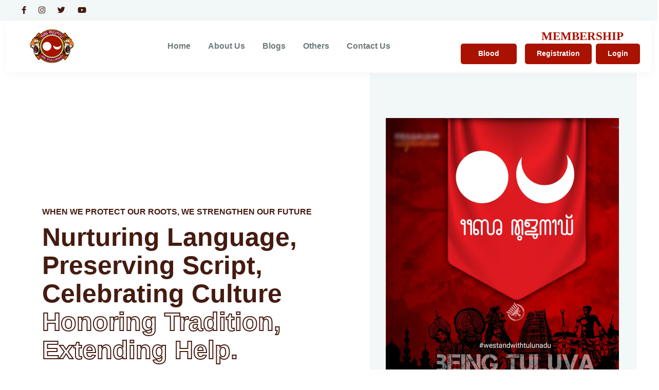

--- FILE ---
content_type: text/html; charset=UTF-8
request_url: https://www.jaitulunad.in/
body_size: 25153
content:
<!DOCTYPE html>
<html class="no-js" lang="zxx">

<head>
   <meta charset="utf-8" />
   <meta http-equiv="x-ua-compatible" content="ie=edge" />
   <title>Jai Tulunad</title>
   <meta name="description" content="" />
   <meta name="viewport" content="width=device-width, initial-scale=1" />

   

<meta name="description" content="">
<meta name="keywords" content="Jai Tulunad">


   <!-- Place favicon.ico in the root directory -->
   <link
      rel="shortcut icon"
      type="image/x-icon"
      href="/assets/img/logo/favicon.png" />

   <!-- CSS here -->
   <link rel="stylesheet" href="/assets/css/bootstrap.min.css" />
   <link rel="stylesheet" href="/assets/css/animate.css" />
   <link rel="stylesheet" href="/assets/css/custom-animation.css" />
   <link rel="stylesheet" href="/assets/css/slick.css" />
   <link rel="stylesheet" href="/assets/css/nice-select.css" />
   <link rel="stylesheet" href="/assets/css/flaticon.css" />
   <link rel="stylesheet" href="/assets/css/swiper-bundle.css" />
   <link rel="stylesheet" href="/assets/css/meanmenu.css" />
   <link rel="stylesheet" href="/assets/css/font-awesome-pro.css" />
   <link rel="stylesheet" href="/assets/css/magnific-popup.css" />
   <link rel="stylesheet" href="/assets/css/spacing.css" />
   <link rel="stylesheet" href="/assets/css/style.css" />
   <style>
      #google_translate_element {
         display: block;
         margin: 10px;
         z-index: 9999;
      }
   </style>
   
   <script src="https://challenges.cloudflare.com/turnstile/v0/api.js" async defer></script>

<!-- Google tag (gtag.js) -->
<script async src="https://www.googletagmanager.com/gtag/js?id=G-M9QV448VZE"></script>
<script>
  window.dataLayer = window.dataLayer || [];
  function gtag(){dataLayer.push(arguments);}
  gtag('js', new Date());

  gtag('config', 'G-M9QV448VZE');
</script>

</head>

<body>
   <!-- preloader -->
   <div id="preloader">
      <div class="preloader">
         <span></span>
         <span></span>
      </div>
   </div>
   <!-- preloader end  -->

   <!-- back-to-top-start  -->
   <button class="scroll-top scroll-to-target" data-target="html">
      <i class="far fa-angle-double-up"></i>
   </button>
   <!-- back-to-top-end  -->

   <!-- search popup start -->
   <div class="search__popup">
      <div class="container-fluid">
         <div class="row">
            <div class="col-xxl-12">
               <div class="search__wrapper">
                  <div
                     class="search__top d-flex justify-content-between align-items-center">
                     <div class="search__logo">
                        <!-- <a href="https://www.jaitulunad.in">
                            <img src="/assets/img/logo/footer-1.png" alt="">
                        </a> -->
                     </div>
                     <div class="search__close">
                        <button
                           type="button"
                           class="search__close-btn search-close-btn">
                           <svg
                              width="18"
                              height="18"
                              viewBox="0 0 18 18"
                              fill="none"
                              xmlns="http://www.w3.org/2000/svg">
                              <path
                                 d="M17 1L1 17"
                                 stroke="currentColor"
                                 stroke-width="1.5"
                                 stroke-linecap="round"
                                 stroke-linejoin="round" />
                              <path
                                 d="M1 1L17 17"
                                 stroke="currentColor"
                                 stroke-width="1.5"
                                 stroke-linecap="round"
                                 stroke-linejoin="round" />
                           </svg>
                        </button>
                     </div>
                  </div>
                  <div class="search__form">
                     <form action="#">
                        <div class="search__input">
                           <input
                              class="search-input-field"
                              type="text"
                              placeholder="Type here to search..." />
                           <span class="search-focus-border"></span>
                           <button type="submit">
                              <svg
                                 width="20"
                                 height="20"
                                 viewBox="0 0 20 20"
                                 fill="none"
                                 xmlns="http://www.w3.org/2000/svg">
                                 <path
                                    d="M9.55 18.1C14.272 18.1 18.1 14.272 18.1 9.55C18.1 4.82797 14.272 1 9.55 1C4.82797 1 1 4.82797 1 9.55C1 14.272 4.82797 18.1 9.55 18.1Z"
                                    stroke="currentColor"
                                    stroke-width="1.5"
                                    stroke-linecap="round"
                                    stroke-linejoin="round" />
                                 <path
                                    d="M19.0002 19.0002L17.2002 17.2002"
                                    stroke="currentColor"
                                    stroke-width="1.5"
                                    stroke-linecap="round"
                                    stroke-linejoin="round" />
                              </svg>
                           </button>
                        </div>
                     </form>
                  </div>
               </div>
            </div>
         </div>
      </div>
   </div>
   <!-- search popup end -->

   <!-- tp-offcanvus-area-start -->
   <div class="tpoffcanvas-area">
      <div class="tpoffcanvas">
         <div class="tpoffcanvas__close-btn">
            <button class="close-btn"><i class="fal fa-times"></i></button>
         </div>
         <div class="tpoffcanvas__logo">
            <a href="https://www.jaitulunad.in">
               <img
                  src="/assets/img/logo/footer-1.png"
                  alt=""
                  class="footer-logo" />
            </a>
         </div>
         <div class="tpoffcanvas__title">
            <p>
            </p>
         </div>
         <div class="tp-main-menu-mobile d-xl-none"></div>
         <!-- <div class="tpoffcanvas__contact-info">
            <div class="tpoffcanvas__contact-title">
               <h5>Contact us</h5>
            </div>
            <ul>
               <li>
                  <i class="fa-light fa-location-dot"></i>
                  <a
                     href="https://www.google.com/maps/@23.8223586,90.3661283,15z"
                     target="_blank"></a>
               </li>
            </ul>
         </div> -->
         <!-- <div class="tpoffcanvas__input">
            <div class="tpoffcanvas__input-title">
               <h4>Get Update</h4>
            </div>
            <form action="#">
               <div class="p-relative">
                  <input type="text" placeholder="Enter mail" />
                  <button>
                     <i class="fas fa-paper-plane"></i>
                  </button>
               </div>
            </form>
         </div> -->
         <div class="tpoffcanvas__social">
            <div class="social-icon">
               <a href="#"><i class="fab fa-facebook-f"></i></a>
               <a href="https://instagram.com/jaitulunad?utm_medium=copy_link"><i class="fab fa-instagram"></i></a>
               <a href="https://x.com/jaitulunadorg?s=08"><i class="fab fa-twitter"></i></a>
               <a href="https://www.youtube.com/c/JAITULUNAD"><i class="fab fa-youtube"></i></a>
            </div>
         </div>
      </div>
   </div>
   <div class="body-overlay"></div>
   <!-- tp-offcanvus-area-end -->

   <header class="tp-header-height">
      <div class="tp-header-top-3__area grey-bg">
         <div class="container-fluid">
            <div class="row align-items-center">
               <div class="col-xl-6 col-lg-5 col-md-7 col-12 col-sm-12">
                  <div class="tp-header-top-3__left-box text-center text-md-start">
                     <ul>
                        <!-- <li><span>Connect with our charity</span></li> -->
                        <li>
                           <div class="tp-header-top-3__social">
                              <a href="#"><i class="fab fa-facebook-f"></i></a>
                              <a href="https://instagram.com/jaitulunad?utm_medium=copy_link"><i class="fab fa-instagram"></i></a>
                              <a href="https://x.com/jaitulunadorg?s=08"><i class="fab fa-twitter"></i></a>
                              <a href="https://www.youtube.com/c/JAITULUNAD"><i class="fab fa-youtube"></i></a>
                           </div>
                        </li>
                     </ul>
                  </div>
               </div>
               <div class="col-xl-6 col-lg-7 col-md-5">
                  <div class="tp-header-top-3__right-box text-md-end text-center">
                     <ul>
                        <li>
                           <div id="google_translate_element"></div>
                        </li>
                        <!--<li class="location"><i class="flaticon-map"></i><a target="_blank">#2-146 Barkedottu, Koikude village and post,&lt;br/&gt;Mulki - Kudla, Tulunad - 574146</a></li>
                        <li class="email"><i class="flaticon-mail"></i><a href="mailto:jaitulunadofficial@gmail.com,  founders.jaitulunad@gmail.com">jaitulunadofficial@gmail.com,  founders.jaitulunad@gmail.com</a></li>-->
                     </ul>
                  </div>
               </div>
            </div>
         </div>
      </div>
      <div id="header-sticky" class="tp-header-2__area tp-header-2__transparent">
         <div class="container-fluid">
            <div class="tp-header-2__plr">
               <div class="row align-items-center">
                  <div class="col-xl-2 col-lg-6 col-md-4 col-12">
                     <div class="tp-header-2__logo">
                        <a href="https://www.jaitulunad.in">
                           <img src="/assets/img/logo/logo-2.png" alt="" />
                        </a>
                     </div>
                  </div>
                  <div class="col-xl-7 d-none d-xl-block">
                     <div class="tp-header-2__main-menu">
                        <nav class="tp-main-menu-content">
                           <ul>
                              <li><a href="https://www.jaitulunad.in">Home</a></li>

                                                                                          <li class="has-dropdown">
                                 <a href="#">About Us</a>
                                 <ul class="submenu tp-submenu">
                                                                                                                                                <li><a href="https://www.jaitulunad.in/about-us/about-jai-tulunad">About Jai Tulunad</a></li>
                                                                                                                                                                                                                        <li><a href="https://www.jaitulunad.in/about-us/units">Units</a></li>
                                                                                                                                                                                                                        <li><a href="https://www.jaitulunad.in/about-us/tulu-lipi-teachers">Tulu Lipi Teachers</a></li>
                                                                                                                                             </ul>
                              </li>
                                                                                                                        <li><a href="https://www.jaitulunad.in/blogs">Blogs</a></li>
                                                                                                                        <li class="has-dropdown">
                                 <a href="#">Others</a>
                                 <ul class="submenu tp-submenu">
                                                                                                                                                <li><a href="https://www.jaitulunad.in/others/word-contributors">Word Contributors</a></li>
                                                                                                                                                                                                                        <li><a href="https://www.jaitulunad.in/others/tulu-fonts">Tulu Fonts</a></li>
                                                                                                                                                                                                                        <li><a href="https://www.jaitulunad.in/others/exam-results">Exam Results</a></li>
                                                                                                                                                                                                                        <li><a href="https://www.jaitulunad.in/others/membership-renewal">Membership &amp; Renewal</a></li>
                                                                                                                                                                                                                        <li><a href="https://www.jaitulunad.in/others/membership-eligibilities">Membership Eligibilities</a></li>
                                                                                                                                                                                                                        <li><a href="https://www.jaitulunad.in/others/membership-guidelines">Membership Guidelines</a></li>
                                                                                                                                                                                                                        <li><a href="https://www.jaitulunad.in/others/genasiri">Genasiri</a></li>
                                                                                                                                             </ul>
                              </li>
                                                                                                                        <li><a href="https://www.jaitulunad.in/contact-us">Contact Us</a></li>
                                                            
                           </ul>
                        </nav>
                     </div>
                  </div>
                  <div class="col-xl-3 col-lg-6 col-md-8 col-12 text-center">
                     <div class="tp-header-2__right-box">
                        <div class="tp-header-2__right-action">
                           <ul>
                              <li>
                                 <div class="tp-header-2__btn d-md-block mt-30 me-md-3 donation-button">
                                    <a class="tp-btn theme-2-bg" href="/donate/blood" title="Blood Donation">Blood Donation</a>
                                 </div>
                              </li>
                                                            <li>
                                 <div class="tp-header-2__icon-box d-none d-md-block">
                                    <!-- <button class="search-open-btn">
                                       <i class="flaticon-loupe"></i>
                                    </button> -->
                                    <!-- <a href="https://www.jaitulunad.in/member/login" title="Member Login"><i class="flaticon-user"></i></a> -->
                                 </div>
                              </li>
                              <li class="text-center">
                                 <div class="">
                                    <div class="member">MEMBERSHIP</div>
                                    <div class="d-flex">
                                       <div class="tp-header-2__btn  d-md-block me-2">
                                          <a class="tp-btn" href="https://www.jaitulunad.in/member/register">Registration</a>
                                       </div>
                                       <div class="tp-header-2__btn  d-md-block">
                                          <a class="tp-btn" href="https://www.jaitulunad.in/member/login">Login</a>
                                       </div>
                                    </div>
                                 </div>
                              </li>
                                                            <li>
                                 <div class="tp-header-2__bar d-xl-none">
                                    <button class="tp-menu-bar">
                                       <i class="fa-solid fa-bars-staggered"></i>
                                    </button>
                                 </div>
                              </li>
                           </ul>
                        </div>
                     </div>
                  </div>
               </div>
            </div>
         </div>
      </div>
   </header>

   <main>
      
<!-- slider-area-start -->
<div class="tp-slider-2__area tp-slider-2__mb p-relative">
    <div class="tp-slider-2__shape-1 d-none d-xl-block">
        <!--<img src="/assets/img/slider/slider-shape-2-1.png" alt="" />-->
    </div>
    <div class="tp-slider-2__shape-2 d-none d-xxl-block">
        <img src="/assets/img/slider/slider-shape-2-3.png" alt="" />
        <div class="tp-slider-2__circle-text">
            <img src="/assets/img/slider/slider-shape-2-2.png" alt="" />
        </div>
    </div>
    <!--<div class="tp-slider-2__thumb-text d-none d-md-block">
        <span>Our Volunteers</span>
        <img src="/assets/img/slider/slider-shape-2-4.png" alt="" />
    </div>-->
    <div class="tp-slider-2__grey-bg"></div>
    <div class="container">
        <div class="row">
            <div class="col-xl-7 col-lg-6">
                <div class="tp-slider-2__content">
                    <div class="tp-slider-2__section-box pb-10">
                        <span
                            class="tp-slider-2-subtitle wow tpfadeUp"
                            data-wow-duration=".9s"
                            data-wow-delay=".3s">When we protect our roots, we strengthen our future</span>
                        <h4
                            class="tp-slider-2-title wow tpfadeUp"
                            data-wow-duration=".9s"
                            data-wow-delay=".5s">
                            Nurturing Language, Preserving Script, Celebrating Culture <b>Honoring Tradition, Extending Help.</b>
                        </h4>
                    </div>
                    <div class="tp-slider-2__content-text">
                        <p
                            class="wow tpfadeUp"
                            data-wow-duration=".9s"
                            data-wow-delay=".7s">
                            A tree stands tall because its roots are deep. Likewise, a society thrives when it nourishes its language, protects its script, celebrates its culture, honors its tradition, and cares for its people.
                        </p>
                        <a
                            class="tp-btn wow tpfadeUp"
                            data-wow-duration=".9s"
                            data-wow-delay=".9s"
                            href="/about-us/about-jai-tulunad">Discover More</a>
                    </div>
                </div>
            </div>
            <div class="col-xl-5 col-lg-6">
                <div class="tp-slider-2__main-thumb">
                    <img src="/assets/img/slider/slider-bg-2.png" alt="" />
                </div>
            </div>
        </div>
    </div>
</div>
<!-- slider-area-end -->

<!-- brand-area-start -->
<div class="tp-brand-2__area">
    <div class="container">
        <div class="tp-brand-2__border">
            <div class="row">
                <div class="col-12">
                    <div class="tp-brand-2__wrapper">
                        <div class="swiper-container tp-brand-2__active">
                            <div class="swiper-wrapper">

                                
                                <div class="swiper-slide">
                                    <div class="tp-brand-2__item text-center">
                                        <img src="/assets/img/brand/2.png" alt="" class="img-fluid" />
                                    </div>
                                </div>
                                <div class="swiper-slide">
                                    <div class="tp-brand-2__item text-center">
                                        <img src="/assets/img/brand/3.png" alt="" class="img-fluid" />
                                    </div>
                                </div>
                                <div class="swiper-slide">
                                    <div class="tp-brand-2__item text-center">
                                        <img src="/assets/img/brand/4.png" alt="" class="img-fluid" />
                                    </div>
                                </div>
                                <div class="swiper-slide">
                                    <div class="tp-brand-2__item text-center">
                                        <img src="/assets/img/brand/5.png" alt="" class="img-fluid" />
                                    </div>
                                </div>
                                <div class="swiper-slide">
                                    <div class="tp-brand-2__item text-center">
                                        <img src="/assets/img/brand/6.png" alt="" class="img-fluid" />
                                    </div>
                                </div>
                                <div class="swiper-slide">
                                    <div class="tp-brand-2__item text-center">
                                        <img src="/assets/img/brand/8.png" alt="" class="img-fluid" style="width:100px" />
                                    </div>
                                </div>

                            </div>
                        </div>
                    </div>
                </div>
            </div>
        </div>
    </div>
</div>
<!-- brand-area-end -->

<!-- mission-area-start -->
<div
    class="tp-mission-2__area tp-mission-2__space p-relative fix z-index grey-bg">
    <div class="tp-mission-2__shape">
        <img src="/assets/img/mission/mission-shape-1.png" alt="" />
    </div>
    <div class="tp-mission-2__plr">
        <div class="container-fluid g-0">
            <div class="row">
                <div class="col-xl-5 col-lg-5 col-md-7">
                    <div class="tp-mission-2__left-box">
                        <div class="tp-mission-2__section-box pb-10">
                            <span class="tp-section-subtitle-2">WHAT WE DO</span>
                            <h4 class="tp-section-title">
                                Our Mission To <br />Save Tulu Lipi<br /> and Culture
                            </h4>
                        </div>
                        <div class="tp-mission-2__left-text">
                            <p>
                                Tulu Lipi and culture preservation is a conscious<br> effort to protect and promote the unique language, script,<br>
                                and heritage of the Tulu-speaking community.
                            </p>
                            <a class="tp-btn" href="/donate/now" title="Donation">Donate Now</a>
                        </div>
                    </div>
                </div>
                <div class="col-xl-7 col-lg-7 col-md-5">
                    <div class="tp-mission-2__wrapper">
                        <div class="swiper-container tp-mission-2__active">
                            <div class="swiper-wrapper">
                                <div class="swiper-slide">
                                    <div class="tp-mission-2__item">
                                        <div
                                            class="tp-mission-2__single-bg"
                                            data-background=""></div>
                                        <div class="tp-mission-2__icon">
                                            <span><i class="flaticon-pray"></i></span>
                                        </div>
                                        <div class="tp-mission-2__text">
                                            <a href="/donate/now" title="Donation">
                                                <h4 class="tp-mission-2__title-sm">
                                                    Honoring tradition
                                                </h4>
                                            </a>
                                            <p>
                                                Honoring tradition is preserving our roots and keeping culture alive."
                                            </p>
                                        </div>
                                        <div class="tp-mission-2__shape-box">
                                            <span class="tp-mission-2__arrow"><i class="fa-light fa-arrow-right-long"></i></span>
                                        </div>
                                    </div>
                                </div>
                                <div class="swiper-slide">
                                    <div class="tp-mission-2__item">
                                        <div
                                            class="tp-mission-2__single-bg"
                                            data-background=""></div>
                                        <div class="tp-mission-2__icon">
                                            <span><i class="flaticon-giving"></i></span>
                                        </div>
                                        <div class="tp-mission-2__text">
                                            <a href="/donate/now" title="Donation">
                                                <h4 class="tp-mission-2__title-sm">
                                                    Extending<br> Help
                                                </h4>
                                            </a>
                                            <p>
                                                A small act of help makes a big difference.
                                            </p>
                                        </div>
                                        <div class="tp-mission-2__shape-box">
                                            <span class="tp-mission-2__arrow"><i class="fa-light fa-arrow-right-long"></i></span>
                                        </div>
                                    </div>
                                </div>
                                <div class="swiper-slide">
                                    <div class="tp-mission-2__item">
                                        <div
                                            class="tp-mission-2__single-bg"
                                            data-background=""></div>
                                        <div class="tp-mission-2__icon">
                                            <span><i class="flaticon-love-1"></i></span>
                                        </div>
                                        <div class="tp-mission-2__text">
                                            <a href="/donate/now" title="Donation">
                                                <h4 class="tp-mission-2__title-sm">
                                                    Celebrating Culture
                                                </h4>
                                            </a>
                                            <p>
                                                Tulu culture is tulunad pride—rich in language.
                                            </p>
                                        </div>
                                        <div class="tp-mission-2__shape-box">
                                            <span class="tp-mission-2__arrow"><i class="fa-light fa-arrow-right-long"></i></span>
                                        </div>
                                    </div>
                                </div>
                                <div class="swiper-slide">
                                    <div class="tp-mission-2__item">
                                        <div
                                            class="tp-mission-2__single-bg"
                                            data-background="/assets/img/mission/mission-bg.png"></div>
                                        <div class="tp-mission-2__icon">
                                            <span><i class="flaticon-book"></i></span>
                                        </div>
                                        <div class="tp-mission-2__text">
                                            <a href="/donate/blood" title="Donation">
                                                <h4 class="tp-mission-2__title-sm">
                                                    Blood Donation
                                                </h4>
                                            </a>
                                            <p>
                                                Blood donation is a selfless act that saves lives and strengthens communities.
                                            </p>
                                        </div>
                                        <div class="tp-mission-2__shape-box">
                                            <span class="tp-mission-2__arrow"><i class="fa-light fa-arrow-right-long"></i></span>
                                        </div>
                                    </div>
                                </div>
                            </div>
                        </div>
                    </div>
                </div>
            </div>
        </div>
    </div>
</div>
<!-- mission-area-end -->

<!-- about-area-start -->
<div class="tp-about-2__area fix p-relative pt-120 pb-120">
    <div class="tp-about-2__text-box d-none d-xl-block">
        <h5 class="tp-about-2__big-text">Jai Tulunad</h5>
    </div>
    <div class="container">
        <div class="row align-items-center">
            <div
                class="col-xl-5 col-lg-5 wow tpfadeLeft"
                data-wow-duration=".9s"
                data-wow-delay=".3s">
                <div
                    class="tp-about-2__main-thumb p-relative text-center text-lg-end">
                    <img src="/assets/img/about/about-2.png" alt="" />
                    <div class="tp-about-2__thumb-sm">
                        <img src="/assets/img/about/about-2-2.png" alt="" />
                        <div class="tp-about-2__icon">
                            <a
                                class="popup-video"
                                href="https://www.youtube.com/watch?v=nVPR-y2c64c">
                                <i class="fas fa-play"></i>
                            </a>
                        </div>
                    </div>
                    <div class="tp-about-2__thumb-border"></div>
                </div>
            </div>
            <div
                class="col-xl-7 col-lg-7 wow tpfadeRight"
                data-wow-duration=".9s"
                data-wow-delay=".9s">
                <div class="tp-about-2__right-box">
                    <div class="tp-about-2__section-title pb-25">
                        <span class="tp-section-subtitle-2">ABOUT OUR Jai Tulunad</span>
                        <h4 class="tp-section-title">
                            What is Jai Tulunad(R)?
                        </h4>
                    </div>
                    <div class="tp-about-2__text">
                        <p>
                            In the modernized world, inheriting the old Tawlawa culture back to the modern developed society and inspiring the present generation on conservation of the culture, with the unity of the youth is the sole intention of the organization.
			</p>
			<p>Without discriminating people based on their caste and religion, all are united by a single language and culture called Tulu.</p>
                    </div>
                    <div
                        class="tp-about-2__wraper pb-40 d-flex justify-content-between">
                        <div class="tp-about-2__list-item d-flex align-items-start">
                            <div class="tp-about-2__list-icon">
                                <i class="flaticon-check-mark-black-outline"></i>
                            </div>
                            <div class="tp-about-2__list-content">
                                <h4 class="tp-about-2__title-sm">Donate for Jai Tulunadu</h4>
                        	<a class="tp-btn" href="#"  data-bs-toggle="modal" data-bs-target="#DonationModal" title="Donation">Click here</a>
                            </div>
                        </div>
                        <div class="tp-about-2__list-item d-flex align-items-start">
                            <div class="tp-about-2__list-icon">
                                <i class="flaticon-check-mark-black-outline"></i>
                            </div>
                            <div class="tp-about-2__list-content">
                                <h4 class="tp-about-2__title-sm">Join Our Team</h4>
                                <a class="tp-btn" href="/member/register">Click here</a>
                            </div>
                        </div>
                    </div>
                    <div class="tp-about-2__bottom d-flex">
                        <div class="tp-about-2__btn">
                            <a class="tp-btn" href="/about-us/about-jai-tulunad">Discover More</a>
                        </div>
                        <!-- <div class="tp-about-2__fact d-flex align-items-center">
                                <h5 class="tp-about-2__fact-number">45K</h5>
                                <span>Homeless <br />
                                    People</span>
                            </div> -->
                    </div>
                </div>
            </div>
        </div>
    </div>
</div>
<!-- about-area-end -->

<!-- funfact-area-start -->
<div
    class="tp-funfact-2__area p-relative z-index fix theme-bg pt-120 pb-90 wow tpfadeUp"
    data-wow-duration=".9s"
    data-wow-delay=".3s">
    <div class="tp-funfact-2__shape">
        <img src="/assets/img/cta/cta-shape-1-3.png" alt="" />
    </div>
    <div class="container">
        <div class="row">
            <div class="col-xl-3 col-lg-3 col-md-4 col-sm-6 mb-30">
                <div
                    class="tp-funfact-2__item d-flex align-items-center justify-content-start justify-content-md-center">
                    <div class="tp-funfact-2__icon">
                        <span><i class="flaticon-giving"></i></span>
                    </div>
                    <div class="tp-funfact-2__text">
                        <h4 class="tp-funfact-2__title-sm">
                            <i
                                data-purecounter-duration="1"
                                data-purecounter-end="12"
                                class="purecounter">0</i>
                        </h4>
                        <span>Years</span>
                    </div>
                </div>
            </div>
            <div class="col-xl-3 col-lg-3 col-md-4 col-sm-6 mb-30">
                <div
                    class="tp-funfact-2__item d-flex align-items-center justify-content-start justify-content-md-cente">
                    <div class="tp-funfact-2__icon">
                        <span><i class="flaticon-settings"></i></span>
                    </div>
                    <div class="tp-funfact-2__text">
                        <h4 class="tp-funfact-2__title-sm">
                            <i
                                data-purecounter-duration="1"
                                data-purecounter-end="1"
                                class="purecounter">0</i>K
                        </h4>
                        <span>Total Members</span>
                    </div>
                </div>
            </div>
            <div class="col-xl-3 col-lg-3 col-md-4 col-sm-6 mb-30">
                <div
                    class="tp-funfact-2__item d-flex align-items-center justify-content-start justify-content-md-cente">
                    <div class="tp-funfact-2__icon">
                        <span><i class="flaticon-donor"></i></span>
                    </div>
                    <div class="tp-funfact-2__text">
                        <h4 class="tp-funfact-2__title-sm">
                            <i
                                data-purecounter-duration="1"
                                data-purecounter-end="500"
                                class="purecounter">0</i>K
                        </h4>
                        <span>Lipi classes conducted </span>
                    </div>
                </div>
            </div>
            <div class="col-xl-3 col-lg-3 col-md-4 col-sm-6 mb-30">
                <div
                    class="tp-funfact-2__item d-flex align-items-center justify-content-start justify-content-md-cente">
                    <div class="tp-funfact-2__icon">
                        <span><i class="flaticon-handshake-2"></i></span>
                    </div>
                    <div class="tp-funfact-2__text">
                        <h4 class="tp-funfact-2__title-sm">
                            <i
                                data-purecounter-duration="1"
                                data-purecounter-end="350"
                                class="purecounter">0</i>
                        </h4>
                        <span>Teachers Lipi</span>
                    </div>
                </div>
            </div>
        </div>
    </div>
</div>
<!-- funfact-area-end -->

<!-- gallery-area-strat -->
<div class="tp-gallery-2__area">
    <div class="container-fluid g-0">
        <div class="row g-0">

                        

            <div
                class="col-xl-3 col-lg-6 col-md-6 col-sm-6 wow tpfadeLeft"
                data-wow-duration=".9s"
                data-wow-delay=".3s">
                <div class="tp-gallery-2__item">
                    <img src="\storage/files/ga3.jpg" alt="" />
                    <a class="popup-image" href="\storage/files/ga3.jpg">
                        <div class="tp-gallery-2__icon-box">
                            <svg
                                id="body0"
                                xmlns="http://www.w3.org/2000/svg"
                                xmlns:xlink="http://www.w3.org/1999/xlink"
                                width="103"
                                height="100"
                                viewBox="0 0 103 100">
                                <g id="gallery0">
                                    <g id="_02_hover0" data-name="02 + hover">
                                        <g id="image0">
                                            <image
                                                width="103"
                                                height="100"
                                                xlink:href="[data-uri]"
                                                style="
                                filter: sepia(1) saturate(5) brightness(1.05)
                                  hue-rotate(25deg);
                              " />
                                        </g>
                                    </g>
                                </g>
                            </svg>
                            <div class="tp-gallery-2__icon">
                                <i class="fa-solid fa-plus"></i>
                            </div>
                        </div>
                    </a>
                </div>
            </div>
                        

            <div
                class="col-xl-3 col-lg-6 col-md-6 col-sm-6 wow tpfadeLeft"
                data-wow-duration=".9s"
                data-wow-delay=".3s">
                <div class="tp-gallery-2__item">
                    <img src="\storage/files/ga.jpg" alt="" />
                    <a class="popup-image" href="\storage/files/ga.jpg">
                        <div class="tp-gallery-2__icon-box">
                            <svg
                                id="body1"
                                xmlns="http://www.w3.org/2000/svg"
                                xmlns:xlink="http://www.w3.org/1999/xlink"
                                width="103"
                                height="100"
                                viewBox="0 0 103 100">
                                <g id="gallery1">
                                    <g id="_02_hover1" data-name="02 + hover">
                                        <g id="image1">
                                            <image
                                                width="103"
                                                height="100"
                                                xlink:href="[data-uri]"
                                                style="
                                filter: sepia(1) saturate(5) brightness(1.05)
                                  hue-rotate(25deg);
                              " />
                                        </g>
                                    </g>
                                </g>
                            </svg>
                            <div class="tp-gallery-2__icon">
                                <i class="fa-solid fa-plus"></i>
                            </div>
                        </div>
                    </a>
                </div>
            </div>
                        

            <div
                class="col-xl-3 col-lg-6 col-md-6 col-sm-6 wow tpfadeLeft"
                data-wow-duration=".9s"
                data-wow-delay=".3s">
                <div class="tp-gallery-2__item">
                    <img src="\storage/files/ga6.jpg" alt="" />
                    <a class="popup-image" href="\storage/files/ga6.jpg">
                        <div class="tp-gallery-2__icon-box">
                            <svg
                                id="body2"
                                xmlns="http://www.w3.org/2000/svg"
                                xmlns:xlink="http://www.w3.org/1999/xlink"
                                width="103"
                                height="100"
                                viewBox="0 0 103 100">
                                <g id="gallery2">
                                    <g id="_02_hover2" data-name="02 + hover">
                                        <g id="image2">
                                            <image
                                                width="103"
                                                height="100"
                                                xlink:href="[data-uri]"
                                                style="
                                filter: sepia(1) saturate(5) brightness(1.05)
                                  hue-rotate(25deg);
                              " />
                                        </g>
                                    </g>
                                </g>
                            </svg>
                            <div class="tp-gallery-2__icon">
                                <i class="fa-solid fa-plus"></i>
                            </div>
                        </div>
                    </a>
                </div>
            </div>
                        

            <div
                class="col-xl-3 col-lg-6 col-md-6 col-sm-6 wow tpfadeLeft"
                data-wow-duration=".9s"
                data-wow-delay=".3s">
                <div class="tp-gallery-2__item">
                    <img src="\storage/files/ga7.jpg" alt="" />
                    <a class="popup-image" href="\storage/files/ga7.jpg">
                        <div class="tp-gallery-2__icon-box">
                            <svg
                                id="body3"
                                xmlns="http://www.w3.org/2000/svg"
                                xmlns:xlink="http://www.w3.org/1999/xlink"
                                width="103"
                                height="100"
                                viewBox="0 0 103 100">
                                <g id="gallery3">
                                    <g id="_02_hover3" data-name="02 + hover">
                                        <g id="image3">
                                            <image
                                                width="103"
                                                height="100"
                                                xlink:href="[data-uri]"
                                                style="
                                filter: sepia(1) saturate(5) brightness(1.05)
                                  hue-rotate(25deg);
                              " />
                                        </g>
                                    </g>
                                </g>
                            </svg>
                            <div class="tp-gallery-2__icon">
                                <i class="fa-solid fa-plus"></i>
                            </div>
                        </div>
                    </a>
                </div>
            </div>
                        
            

        </div>
    </div>
</div>
<!-- gallery-area-end -->

<!-- donate-area-end -->
<div class="tp-donate-2__area pt-115 pb-75">
    <div class="container">
        <div class="row align-items-end">
            <div class="col-xl-6 col-lg-6 col-md-6">
                <div class="tp-donate-2__section-title">
                    <span class="tp-section-subtitle-2">Help the people</span>
                    <h4 class="tp-section-title">Our Popular Causes</h4>
                </div>
            </div>
            <div class="col-xl-6 col-lg-6 col-md-6">
                <div class="tp-donate-2__right-text">
                    
                </div>
            </div>
        </div>
        <div class="row gx-50">
            <div
                class="col-xl-6 col-lg-6 col-md-6 col-sm-6 mb-40 wow tpfadeUp"
                data-wow-duration=".9s"
                data-wow-delay=".3s">
                <div class="tp-donate-2__item">
                    <div class="row">
                        <div class="col-lg-6">
                            <div class="tp-donate-2__thumb">
                                <img src="/storage/files/donate/education.jpg" alt="" />
                                <div class="tp-donate-2__thumb-text">
                                    <a href="/donate/now" title="Donation"><i class="flaticon-tag"></i>EDUCATION</a>
                                </div>
                            </div>
                        </div>
                        <div class="col-lg-6">
                            <div class="tp-donate-2__content">
                                <div class="tp-donate-2__text">
                                    <a href="/donate/now" title="Donation">
                                        <h5 class="tp-donate-2__title">
                                            Coming Soon
                                        </h5>
                                    </a>
                                    
                                </div> 
                                <div class="tp-donate-2__button">
                                    <a class="tp-grey-btn" href="/donate/now" title="Donation">Donate Now</a>
                                </div>
                            </div>
                        </div>
                    </div>
                </div>
            </div>
            <div
                class="col-xl-6 col-lg-6 col-md-6 col-sm-6 mb-40 wow tpfadeUp"
                data-wow-duration=".9s"
                data-wow-delay=".3s">
                <div class="tp-donate-2__item">
                    <div class="row">
                        <div class="col-lg-6">
                            <div class="tp-donate-2__thumb">
                                <img src="/storage/files/donate/shelter.jpg" alt="" />
                                <div class="tp-donate-2__thumb-text">
                                    <a href="/donate/now" title="Donation"><i class="flaticon-tag"></i>SHELTER</a>
                                </div>
                            </div>
                        </div>
                        <div class="col-lg-6">
                            <div class="tp-donate-2__content">
                                <div class="tp-donate-2__text">
                                    <a href="/donate/now" title="Donation">
                                        <h5 class="tp-donate-2__title">
                                            Coming Soon
                                        </h5>
                                    </a>
                                    
                                </div>
                                <div class="tp-donate-2__button">
                                    <a class="tp-grey-btn" href="/donate/now" title="Donation">Donate Now</a>
                                </div>
                            </div>
                        </div>
                    </div>
                </div>
            </div>
            <div
                class="col-xl-6 col-lg-6 col-md-6 col-sm-6 mb-40 wow tpfadeUp"
                data-wow-duration=".9s"
                data-wow-delay=".3s">
                <div class="tp-donate-2__item">
                    <div class="row">
                        <div class="col-lg-6">
                            <div class="tp-donate-2__thumb">
                                <img src="/storage/files/donate/health.jpg" alt="" />
                                <div class="tp-donate-2__thumb-text">
                                    <a href="/donate/now" title="Donation"><i class="flaticon-tag"></i>HEALTH</a>
                                </div>
                            </div>
                        </div>
                        <div class="col-lg-6">
                            <div class="tp-donate-2__content">
                                <div class="tp-donate-2__text">
                                    <a href="/donate/now" title="Donation">
                                        <h5 class="tp-donate-2__title">
                                            Coming Soon
                                        </h5>
                                    </a>
                                    
                                </div>
                                <div class="tp-donate-2__button">
                                    <a class="tp-grey-btn" href="/donate/now" title="Donation">Donate Now</a>
                                </div>
                            </div>
                        </div>
                    </div>
                </div>
            </div>
            <div
                class="col-xl-6 col-lg-6 col-md-6 col-sm-6 mb-40 wow tpfadeUp"
                data-wow-duration=".9s"
                data-wow-delay=".3s">
                <div class="tp-donate-2__item">
                    <div class="row">
                        <div class="col-lg-6">
                            <div class="tp-donate-2__thumb">
                                <img src="/storage/files/donate/charity.jpg" alt="" />
                                <div class="tp-donate-2__thumb-text">
                                    <a href="/donate/now" title="Donation"><i class="flaticon-tag"></i>CHARITY</a>
                                </div>
                            </div>
                        </div>
                        <div class="col-lg-6">
                            <div class="tp-donate-2__content">
                                <div class="tp-donate-2__text">
                                    <a href="/donate/now" title="Donation">
                                        <h5 class="tp-donate-2__title">
                                           Coming Soon
                                        </h5>
                                    </a>
                                    
                                </div>
                                <div class="tp-donate-2__button">
                                    <a class="tp-grey-btn" href="/donate/now" title="Donation">Donate Now</a>
                                </div>
                            </div>
                        </div>
                    </div>
                </div>
            </div>
        </div>
    </div>
</div>
<!-- donate-area-end -->

<!-- team-area-start -->
<div class="tp-team-2__area pb-65">
    <div class="container">
        <div class="row">
            <div class="col-12">
                <div class="tp-team-2__section-title text-center">
                    <span class="tp-section-subtitle-2">our TEAM</span>
                    <h4 class="tp-section-title">Meet With Our Founders</h4>
                </div>
            </div>
        </div>
        <div class="row">

            <div class="tp-brand-2__wrapper">
                <div class="swiper-container tp-brand-2__active">
                    <div class="swiper-wrapper">
                        
                        <div class="swiper-slide">
                            <div class="tp-team-2__wrapper">
                                <div class="tp-team-2__item text-center">
                                    <div class="tp-team-2__thumb">
                                        <img src="\storage/files/team/Avinash.jpg" alt="">
                                    </div>
                                    <div class="tp-team-2__content">
                                        <div class="tp-team-2__author-info">
                                            <a href="#">
                                                <h4 class="tp-team-2__author-name">Avinash Mukka</h4>
                                            </a>
                                            <span>Founder</span>
                                        </div>
                                        
                                    </div>
                                </div>
                            </div>
                        </div>
                        
                        <div class="swiper-slide">
                            <div class="tp-team-2__wrapper">
                                <div class="tp-team-2__item text-center">
                                    <div class="tp-team-2__thumb">
                                        <img src="\storage/files/team/Kiran.jpg" alt="">
                                    </div>
                                    <div class="tp-team-2__content">
                                        <div class="tp-team-2__author-info">
                                            <a href="#">
                                                <h4 class="tp-team-2__author-name">Kiran Tuluve</h4>
                                            </a>
                                            <span>Founder</span>
                                        </div>
                                        
                                    </div>
                                </div>
                            </div>
                        </div>
                        
                        <div class="swiper-slide">
                            <div class="tp-team-2__wrapper">
                                <div class="tp-team-2__item text-center">
                                    <div class="tp-team-2__thumb">
                                        <img src="\storage/files/team/RakshithRaj.jpg" alt="">
                                    </div>
                                    <div class="tp-team-2__content">
                                        <div class="tp-team-2__author-info">
                                            <a href="#">
                                                <h4 class="tp-team-2__author-name">RakshithRaj</h4>
                                            </a>
                                            <span>Founder</span>
                                        </div>
                                        
                                    </div>
                                </div>
                            </div>
                        </div>
                        
                        <div class="swiper-slide">
                            <div class="tp-team-2__wrapper">
                                <div class="tp-team-2__item text-center">
                                    <div class="tp-team-2__thumb">
                                        <img src="\storage/files/team/Sadashiva.jpg" alt="">
                                    </div>
                                    <div class="tp-team-2__content">
                                        <div class="tp-team-2__author-info">
                                            <a href="#">
                                                <h4 class="tp-team-2__author-name">Sadashiva Mudradi</h4>
                                            </a>
                                            <span>Founder</span>
                                        </div>
                                        
                                    </div>
                                </div>
                            </div>
                        </div>
                        
                        <div class="swiper-slide">
                            <div class="tp-team-2__wrapper">
                                <div class="tp-team-2__item text-center">
                                    <div class="tp-team-2__thumb">
                                        <img src="\storage/files/team/Sumanth.jpg" alt="">
                                    </div>
                                    <div class="tp-team-2__content">
                                        <div class="tp-team-2__author-info">
                                            <a href="#">
                                                <h4 class="tp-team-2__author-name">Sumanth Hebri</h4>
                                            </a>
                                            <span>Founder</span>
                                        </div>
                                        
                                    </div>
                                </div>
                            </div>
                        </div>
                        
                        <div class="swiper-slide">
                            <div class="tp-team-2__wrapper">
                                <div class="tp-team-2__item text-center">
                                    <div class="tp-team-2__thumb">
                                        <img src="\storage/files/team/Uday.jpg" alt="">
                                    </div>
                                    <div class="tp-team-2__content">
                                        <div class="tp-team-2__author-info">
                                            <a href="#">
                                                <h4 class="tp-team-2__author-name">Uday Poonja Taripadigutthu</h4>
                                            </a>
                                            <span>Founder</span>
                                        </div>
                                        
                                    </div>
                                </div>
                            </div>
                        </div>
                        
                        <div class="swiper-slide">
                            <div class="tp-team-2__wrapper">
                                <div class="tp-team-2__item text-center">
                                    <div class="tp-team-2__thumb">
                                        <img src="\storage/files/team/Yathish.jpg" alt="">
                                    </div>
                                    <div class="tp-team-2__content">
                                        <div class="tp-team-2__author-info">
                                            <a href="#">
                                                <h4 class="tp-team-2__author-name">Yathish Mundodi</h4>
                                            </a>
                                            <span>Founder</span>
                                        </div>
                                        
                                    </div>
                                </div>
                            </div>
                        </div>
                        
                        <div class="swiper-slide">
                            <div class="tp-team-2__wrapper">
                                <div class="tp-team-2__item text-center">
                                    <div class="tp-team-2__thumb">
                                        <img src="\storage/files/team/ash.jpg" alt="">
                                    </div>
                                    <div class="tp-team-2__content">
                                        <div class="tp-team-2__author-info">
                                            <a href="#">
                                                <h4 class="tp-team-2__author-name">Ashwath Tuluve</h4>
                                            </a>
                                            <span>Founder</span>
                                        </div>
                                        
                                    </div>
                                </div>
                            </div>
                        </div>
                        
                        <div class="swiper-slide">
                            <div class="tp-team-2__wrapper">
                                <div class="tp-team-2__item text-center">
                                    <div class="tp-team-2__thumb">
                                        <img src="\storage/files/team/Pras.jpg" alt="">
                                    </div>
                                    <div class="tp-team-2__content">
                                        <div class="tp-team-2__author-info">
                                            <a href="#">
                                                <h4 class="tp-team-2__author-name">Prashanth Salian</h4>
                                            </a>
                                            <span>Founder</span>
                                        </div>
                                        
                                    </div>
                                </div>
                            </div>
                        </div>
                        
                        <div class="swiper-slide">
                            <div class="tp-team-2__wrapper">
                                <div class="tp-team-2__item text-center">
                                    <div class="tp-team-2__thumb">
                                        <img src="\storage/files/team/Sharath.jpg" alt="">
                                    </div>
                                    <div class="tp-team-2__content">
                                        <div class="tp-team-2__author-info">
                                            <a href="#">
                                                <h4 class="tp-team-2__author-name">Sharath Kodavoor</h4>
                                            </a>
                                            <span>Founder</span>
                                        </div>
                                        
                                    </div>
                                </div>
                            </div>
                        </div>
                        
                    </div>
                </div>
            </div>

            <!--             <div
                class="col-xl-4 col-lg-4 col-md-6 col-sm-6 mb-30 wow tpfadeUp"
                data-wow-duration=".9s"
                data-wow-delay=".3s">
                <div class="tp-team-2__wrapper">
                    <div class="tp-team-2__item text-center">
                        <div class="tp-team-2__thumb">
                            <img src="\storage/files/team/Avinash.jpg" alt="" />
                        </div>
                        <div class="tp-team-2__content">
                            <div class="tp-team-2__author-info">
                                <a href="#">
                                    <h4 class="tp-team-2__author-name">Avinash Mukka</h4>
                                </a>
                                <span>Founder</span>
                            </div>
                            <div class="tp-team-2__social-box">
                                <a href="#"><i class="fab fa-facebook-f"></i></a>
                                <a href="#"><i class="fab fa-instagram"></i></a>
                                <a href="#"><i class="fab fa-twitter"></i></a>
                                <a href="#"><i class="fab fa-pinterest-p"></i></a>
                            </div>
                        </div>
                    </div>
                </div>
            </div>
                        <div
                class="col-xl-4 col-lg-4 col-md-6 col-sm-6 mb-30 wow tpfadeUp"
                data-wow-duration=".9s"
                data-wow-delay=".3s">
                <div class="tp-team-2__wrapper">
                    <div class="tp-team-2__item text-center">
                        <div class="tp-team-2__thumb">
                            <img src="\storage/files/team/Kiran.jpg" alt="" />
                        </div>
                        <div class="tp-team-2__content">
                            <div class="tp-team-2__author-info">
                                <a href="#">
                                    <h4 class="tp-team-2__author-name">Kiran Tuluve</h4>
                                </a>
                                <span>Founder</span>
                            </div>
                            <div class="tp-team-2__social-box">
                                <a href="#"><i class="fab fa-facebook-f"></i></a>
                                <a href="#"><i class="fab fa-instagram"></i></a>
                                <a href="#"><i class="fab fa-twitter"></i></a>
                                <a href="#"><i class="fab fa-pinterest-p"></i></a>
                            </div>
                        </div>
                    </div>
                </div>
            </div>
                        <div
                class="col-xl-4 col-lg-4 col-md-6 col-sm-6 mb-30 wow tpfadeUp"
                data-wow-duration=".9s"
                data-wow-delay=".3s">
                <div class="tp-team-2__wrapper">
                    <div class="tp-team-2__item text-center">
                        <div class="tp-team-2__thumb">
                            <img src="\storage/files/team/RakshithRaj.jpg" alt="" />
                        </div>
                        <div class="tp-team-2__content">
                            <div class="tp-team-2__author-info">
                                <a href="#">
                                    <h4 class="tp-team-2__author-name">RakshithRaj</h4>
                                </a>
                                <span>Founder</span>
                            </div>
                            <div class="tp-team-2__social-box">
                                <a href="#"><i class="fab fa-facebook-f"></i></a>
                                <a href="#"><i class="fab fa-instagram"></i></a>
                                <a href="#"><i class="fab fa-twitter"></i></a>
                                <a href="#"><i class="fab fa-pinterest-p"></i></a>
                            </div>
                        </div>
                    </div>
                </div>
            </div>
                        <div
                class="col-xl-4 col-lg-4 col-md-6 col-sm-6 mb-30 wow tpfadeUp"
                data-wow-duration=".9s"
                data-wow-delay=".3s">
                <div class="tp-team-2__wrapper">
                    <div class="tp-team-2__item text-center">
                        <div class="tp-team-2__thumb">
                            <img src="\storage/files/team/Sadashiva.jpg" alt="" />
                        </div>
                        <div class="tp-team-2__content">
                            <div class="tp-team-2__author-info">
                                <a href="#">
                                    <h4 class="tp-team-2__author-name">Sadashiva Mudradi</h4>
                                </a>
                                <span>Founder</span>
                            </div>
                            <div class="tp-team-2__social-box">
                                <a href="#"><i class="fab fa-facebook-f"></i></a>
                                <a href="#"><i class="fab fa-instagram"></i></a>
                                <a href="#"><i class="fab fa-twitter"></i></a>
                                <a href="#"><i class="fab fa-pinterest-p"></i></a>
                            </div>
                        </div>
                    </div>
                </div>
            </div>
                        <div
                class="col-xl-4 col-lg-4 col-md-6 col-sm-6 mb-30 wow tpfadeUp"
                data-wow-duration=".9s"
                data-wow-delay=".3s">
                <div class="tp-team-2__wrapper">
                    <div class="tp-team-2__item text-center">
                        <div class="tp-team-2__thumb">
                            <img src="\storage/files/team/Sumanth.jpg" alt="" />
                        </div>
                        <div class="tp-team-2__content">
                            <div class="tp-team-2__author-info">
                                <a href="#">
                                    <h4 class="tp-team-2__author-name">Sumanth Hebri</h4>
                                </a>
                                <span>Founder</span>
                            </div>
                            <div class="tp-team-2__social-box">
                                <a href="#"><i class="fab fa-facebook-f"></i></a>
                                <a href="#"><i class="fab fa-instagram"></i></a>
                                <a href="#"><i class="fab fa-twitter"></i></a>
                                <a href="#"><i class="fab fa-pinterest-p"></i></a>
                            </div>
                        </div>
                    </div>
                </div>
            </div>
                        <div
                class="col-xl-4 col-lg-4 col-md-6 col-sm-6 mb-30 wow tpfadeUp"
                data-wow-duration=".9s"
                data-wow-delay=".3s">
                <div class="tp-team-2__wrapper">
                    <div class="tp-team-2__item text-center">
                        <div class="tp-team-2__thumb">
                            <img src="\storage/files/team/Uday.jpg" alt="" />
                        </div>
                        <div class="tp-team-2__content">
                            <div class="tp-team-2__author-info">
                                <a href="#">
                                    <h4 class="tp-team-2__author-name">Uday Poonja Taripadigutthu</h4>
                                </a>
                                <span>Founder</span>
                            </div>
                            <div class="tp-team-2__social-box">
                                <a href="#"><i class="fab fa-facebook-f"></i></a>
                                <a href="#"><i class="fab fa-instagram"></i></a>
                                <a href="#"><i class="fab fa-twitter"></i></a>
                                <a href="#"><i class="fab fa-pinterest-p"></i></a>
                            </div>
                        </div>
                    </div>
                </div>
            </div>
                        <div
                class="col-xl-4 col-lg-4 col-md-6 col-sm-6 mb-30 wow tpfadeUp"
                data-wow-duration=".9s"
                data-wow-delay=".3s">
                <div class="tp-team-2__wrapper">
                    <div class="tp-team-2__item text-center">
                        <div class="tp-team-2__thumb">
                            <img src="\storage/files/team/Yathish.jpg" alt="" />
                        </div>
                        <div class="tp-team-2__content">
                            <div class="tp-team-2__author-info">
                                <a href="#">
                                    <h4 class="tp-team-2__author-name">Yathish Mundodi</h4>
                                </a>
                                <span>Founder</span>
                            </div>
                            <div class="tp-team-2__social-box">
                                <a href="#"><i class="fab fa-facebook-f"></i></a>
                                <a href="#"><i class="fab fa-instagram"></i></a>
                                <a href="#"><i class="fab fa-twitter"></i></a>
                                <a href="#"><i class="fab fa-pinterest-p"></i></a>
                            </div>
                        </div>
                    </div>
                </div>
            </div>
                        <div
                class="col-xl-4 col-lg-4 col-md-6 col-sm-6 mb-30 wow tpfadeUp"
                data-wow-duration=".9s"
                data-wow-delay=".3s">
                <div class="tp-team-2__wrapper">
                    <div class="tp-team-2__item text-center">
                        <div class="tp-team-2__thumb">
                            <img src="\storage/files/team/ash.jpg" alt="" />
                        </div>
                        <div class="tp-team-2__content">
                            <div class="tp-team-2__author-info">
                                <a href="#">
                                    <h4 class="tp-team-2__author-name">Ashwath Tuluve</h4>
                                </a>
                                <span>Founder</span>
                            </div>
                            <div class="tp-team-2__social-box">
                                <a href="#"><i class="fab fa-facebook-f"></i></a>
                                <a href="#"><i class="fab fa-instagram"></i></a>
                                <a href="#"><i class="fab fa-twitter"></i></a>
                                <a href="#"><i class="fab fa-pinterest-p"></i></a>
                            </div>
                        </div>
                    </div>
                </div>
            </div>
                        <div
                class="col-xl-4 col-lg-4 col-md-6 col-sm-6 mb-30 wow tpfadeUp"
                data-wow-duration=".9s"
                data-wow-delay=".3s">
                <div class="tp-team-2__wrapper">
                    <div class="tp-team-2__item text-center">
                        <div class="tp-team-2__thumb">
                            <img src="\storage/files/team/Pras.jpg" alt="" />
                        </div>
                        <div class="tp-team-2__content">
                            <div class="tp-team-2__author-info">
                                <a href="#">
                                    <h4 class="tp-team-2__author-name">Prashanth Salian</h4>
                                </a>
                                <span>Founder</span>
                            </div>
                            <div class="tp-team-2__social-box">
                                <a href="#"><i class="fab fa-facebook-f"></i></a>
                                <a href="#"><i class="fab fa-instagram"></i></a>
                                <a href="#"><i class="fab fa-twitter"></i></a>
                                <a href="#"><i class="fab fa-pinterest-p"></i></a>
                            </div>
                        </div>
                    </div>
                </div>
            </div>
                        <div
                class="col-xl-4 col-lg-4 col-md-6 col-sm-6 mb-30 wow tpfadeUp"
                data-wow-duration=".9s"
                data-wow-delay=".3s">
                <div class="tp-team-2__wrapper">
                    <div class="tp-team-2__item text-center">
                        <div class="tp-team-2__thumb">
                            <img src="\storage/files/team/Sharath.jpg" alt="" />
                        </div>
                        <div class="tp-team-2__content">
                            <div class="tp-team-2__author-info">
                                <a href="#">
                                    <h4 class="tp-team-2__author-name">Sharath Kodavoor</h4>
                                </a>
                                <span>Founder</span>
                            </div>
                            <div class="tp-team-2__social-box">
                                <a href="#"><i class="fab fa-facebook-f"></i></a>
                                <a href="#"><i class="fab fa-instagram"></i></a>
                                <a href="#"><i class="fab fa-twitter"></i></a>
                                <a href="#"><i class="fab fa-pinterest-p"></i></a>
                            </div>
                        </div>
                    </div>
                </div>
            </div>
             -->

        </div>
    </div>
    <!-- team-area-end -->

    <!-- faq-area-start -->
    <!-- <div
        class="tp-faq-2__area tp-faq-2__space grey-bg z-index fix p-relative">
        <div class="tp-faq-2__shape">
            <img src="/assets/img/faq/faq-shape-2.png" alt="" />
        </div>
        <div class="tp-faq-2__bg" data-background="/assets/img/faq/faq-bg-2.jpg">
            <div class="tp-faq-2__bg-text text-center d-none d-lg-block">
                <span>Donation Can <br />Help Change a <b>Life</b></span>
            </div>
            <div class="tp-faq-2__bg-icon d-none d-lg-block">
                <a
                    class="popup-video"
                    href="https://www.youtube.com/watch?v=nVPR-y2c64c">
                    <i class="flaticon-play-button"></i>
                </a>
            </div>
        </div>
        <div class="tp-faq-2__wrapper">
            <div class="container">
                <div class="row">
                    <div
                        class="col-xl-6 col-lg-6 wow tpfadeLeft"
                        data-wow-duration=".9s"
                        data-wow-delay=".5s">
                        <div class="tp-faq-2__section-title">
                            <span class="tp-section-subtitle-2">our FAQS</span>
                            <h4 class="tp-section-title">What are They Asked?</h4>
                        </div>
                        <div class="tp-custom-accordion">
                            <div class="accordions" id="accordionExample">
                                <div class="accordion-items">
                                    <h2 class="accordion-header" id="headingOne">
                                        <button
                                            class="accordion-buttons"
                                            type="button"
                                            data-bs-toggle="collapse"
                                            data-bs-target="#collapseOne"
                                            aria-expanded="true"
                                            aria-controls="collapseOne">
                                            How to donate anonymously to course?
                                        </button>
                                    </h2>
                                    <div
                                        id="collapseOne"
                                        class="accordion-collapse collapse show"
                                        aria-labelledby="headingOne"
                                        data-bs-parent="#accordionExample">
                                        <div class="accordion-body">
                                            Presumably, the most famous charity organization,
                                            Cross has its own blog. There they post stories about
                                            their mission and the work they did.
                                        </div>
                                    </div>
                                </div>
                                <div class="accordion-items">
                                    <h2 class="accordion-header" id="headingTwo">
                                        <button
                                            class="accordion-buttons collapsed"
                                            type="button"
                                            data-bs-toggle="collapse"
                                            data-bs-target="#collapseTwo"
                                            aria-expanded="false"
                                            aria-controls="collapseTwo">
                                            Will they change monthely or annually function?
                                        </button>
                                    </h2>
                                    <div
                                        id="collapseTwo"
                                        class="accordion-collapse collapse"
                                        aria-labelledby="headingTwo"
                                        data-bs-parent="#accordionExample">
                                        <div class="accordion-body">
                                            Presumably, the most famous charity organization,
                                            Cross has its own blog. There they post stories about
                                            their mission and the work they did.
                                        </div>
                                    </div>
                                </div>
                                <div class="accordion-items">
                                    <h2 class="accordion-header" id="headingThree">
                                        <button
                                            class="accordion-buttons collapsed"
                                            type="button"
                                            data-bs-toggle="collapse"
                                            data-bs-target="#collapseThree"
                                            aria-expanded="false"
                                            aria-controls="collapseThree">
                                            Where we can donate for poor children?
                                        </button>
                                    </h2>
                                    <div
                                        id="collapseThree"
                                        class="accordion-collapse collapse"
                                        aria-labelledby="headingThree"
                                        data-bs-parent="#accordionExample">
                                        <div class="accordion-body">
                                            Presumably, the most famous charity organization,
                                            Cross has its own blog. There they post stories about
                                            their mission and the work they did.
                                        </div>
                                    </div>
                                </div>
                                <div class="accordion-items">
                                    <h2 class="accordion-header" id="headingFour">
                                        <button
                                            class="accordion-buttons collapsed"
                                            type="button"
                                            data-bs-toggle="collapse"
                                            data-bs-target="#collapseFour"
                                            aria-expanded="false"
                                            aria-controls="collapseFour">
                                            Can't we do for them something?
                                        </button>
                                    </h2>
                                    <div
                                        id="collapseFour"
                                        class="accordion-collapse collapse"
                                        aria-labelledby="headingFour"
                                        data-bs-parent="#accordionExample">
                                        <div class="accordion-body">
                                            Presumably, the most famous charity organization,
                                            Cross has its own blog. There they post stories about
                                            their mission and the work they did.
                                        </div>
                                    </div>
                                </div>
                            </div>
                        </div>
                    </div>
                </div>
            </div>
        </div>
    </div> -->
    <!-- faq-area-end -->

    <!-- event-area-start -->
    <!-- <div class="tp-event-2__area pt-120 pb-120">
        <div class="container">
            <div class="row">
                <div
                    class="col-xl-5 col-lg-5 col-md-12 wow tpfadeLeft"
                    data-wow-duration=".9s"
                    data-wow-delay=".3s">
                    <div class="tp-event-2__left-side p-relative">
                        <div class="tp-event-2__shape d-none d-xl-block">
                            <img src="/assets/img/event/event-shape-2.png" alt="" />
                        </div>
                        <div class="tp-event-2__section-title pb-20">
                            <span class="tp-section-subtitle-2">FUTURE EVENTS</span>
                            <h4 class="tp-section-title">
                                Join Our Latest <br />Upcoming Events
                            </h4>
                        </div>
                        <div class="tp-event-2__left-text">
                            <p>
                                Charity is the act of extending love and kindness to others
                                <br />unconditionalwhich is a conscious act but the decision
                                is <br />made by the heart, without expecting
                            </p>
                        </div>
                        <a class="tp-btn" href="evant-details.html">Discover More</a>
                    </div>
                </div>
                <div
                    class="col-xl-7 col-lg-7 col-md-12 wow tpfadeRight"
                    data-wow-duration=".9s"
                    data-wow-delay=".9s">
                    <div class="tp-event-2__wrapper">
                        <div class="tp-event-2__item-box mb-20">
                            <div class="tp-event-2__item d-flex align-items-center">
                                <div class="tp-event-2__item-thumb p-relative">
                                    <img src="/assets/img/event/event-2-1.jpg" alt="" />
                                    <div class="tp-event-2__item-thumb-text">
                                        <span>30, MAY</span>
                                    </div>
                                </div>
                                <div class="tp-event-2__text">
                                    <b>SHELTER</b>
                                    <a href="evant-details.html">
                                        <h5 class="tp-event-2__title-sm">
                                            Your mission is the same as ours <br />inspiration for
                                            poor
                                        </h5>
                                    </a>
                                    <div class="tp-event-2__meta">
                                        <span><i class="fa-regular fa-clock"></i> 08:00 am - 05:00
                                            pm</span>
                                        <span><i class="fa-regular fa-location-dot"></i> New Hyde
                                            park, NY 5684</span>
                                    </div>
                                </div>
                            </div>
                        </div>
                        <div class="tp-event-2__item-box">
                            <div class="tp-event-2__item d-flex align-items-center">
                                <div class="tp-event-2__item-thumb p-relative">
                                    <img src="/assets/img/event/event-2-2.jpg" alt="" />
                                    <div class="tp-event-2__item-thumb-text">
                                        <span>28, JUNE</span>
                                    </div>
                                </div>
                                <div class="tp-event-2__text">
                                    <b>CHARITY</b>
                                    <a href="evant-details.html">
                                        <h5 class="tp-event-2__title-sm">
                                            Trustee Leadership spring in 2025 <br />on Charity
                                        </h5>
                                    </a>
                                    <div class="tp-event-2__meta">
                                        <span><i class="fa-regular fa-clock"></i> 08:00 am - 05:00
                                            pm</span>
                                        <span><i class="fa-regular fa-location-dot"></i> New Hyde
                                            park, NY 5684</span>
                                    </div>
                                </div>
                            </div>
                        </div>
                    </div>
                </div>
            </div>
        </div>
    </div> -->
    <!-- event-area-end -->

    <!-- feture-area-start -->
    <div
        class="tp-feature-2__area tp-feature-2__bg pt-120 pb-90"
        data-background="/assets/img/cta/cta-bg-2.jpg">
        <div class="container">
            <div class="row">
                <div class="col-xl-3 col-lg-3 col-md-6 col-sm-6 mb-30">
                    <div
                        class="tp-feature-2__item text-center wow tpfadeUp"
                        data-wow-duration=".9s"
                        data-wow-delay=".3s">
                        <div class="tp-feature-2__icon">
                            <span><i class="flaticon-agree"></i></span>
                        </div>
                        <h4 class="tp-feature-2__title-sm">Support Always</h4>
                    </div>
                </div>
                <div class="col-xl-3 col-lg-3 col-md-6 col-sm-6 mb-30">
                    <div
                        class="tp-feature-2__item text-center wow tpfadeUp"
                        data-wow-duration=".9s"
                        data-wow-delay=".5s">
                        <div class="tp-feature-2__icon">
                            <span><i class="flaticon-pray"></i></span>
                        </div>
                        <h4 class="tp-feature-2__title-sm">Give Prayers</h4>
                    </div>
                </div>
                <div class="col-xl-3 col-lg-3 col-md-6 col-sm-6 mb-30">
                    <div
                        class="tp-feature-2__item text-center wow tpfadeUp"
                        data-wow-duration=".9s"
                        data-wow-delay=".7s">
                        <div class="tp-feature-2__icon">
                            <span><i class="flaticon-volunteer"></i></span>
                        </div>
                        <h4 class="tp-feature-2__title-sm">Our Volunteers</h4>
                    </div>
                </div>
                <div class="col-xl-3 col-lg-3 col-md-6 col-sm-6 mb-30">
                    <div
                        class="tp-feature-2__item text-center wow tpfadeUp"
                        data-wow-duration=".9s"
                        data-wow-delay=".9s">
                        <div class="tp-feature-2__icon">
                            <span><i class="flaticon-world-blood-donor-day"></i></span>
                        </div>
                        <h4 class="tp-feature-2__title-sm">Blood Donation</h4>
                    </div>
                </div>
            </div>
        </div>
    </div>
    <!-- feture-area-end -->

    <!-- testimonial-area-start -->
    <!-- <div
        class="tp-testimonial-2__area tp-testimonial-2__space fix p-relative z-index grey-bg">
        <div class="tp-testimonial-2__shape">
            <img src="/assets/img/testimonial/testi-bg-2.png" alt="" />
        </div>
        <div class="container">
            <div class="row">
                <div class="col-xl-6 col-lg-6">
                    <div class="tp-testimonial-2__left-side">
                        <div class="tp-testimonial-2__section-title pb-20">
                            <span class="tp-section-subtitle-2">OUR TESTIMONIALS</span>
                            <h4 class="tp-section-title">
                                What Our Client Say <br />About Charity
                            </h4>
                        </div>
                        <div class="tp-testimonial-2__left-text">
                            <p>
                                Charity is the act of extending love and
                                kindneunconditionalwhich is <br />a conscious act but the
                                decision is made by the heart, without <br />
                                expecting act but the decisio
                            </p>
                        </div>
                        <a class="tp-btn" href="#">All Testimonials</a>
                    </div>
                </div>
                <div class="col-xl-6 col-lg-6">
                    <div class="tp-testimonial-2__wrapper p-relative">
                        <div
                            class="tp-testimonial-2__section-arrow d-flex justify-content-center justify-content-md-end">
                            <div class="test-next">
                                <button><i class="fa-solid fa-arrow-left-long"></i></button>
                            </div>
                            <div class="test-prev">
                                <button>
                                    <i class="fa-solid fa-arrow-right-long"></i>
                                </button>
                            </div>
                        </div>
                        <div class="swiper-container tp-testimonial-2__active">
                            <div class="swiper-wrapper">
                                <div class="swiper-slide">
                                    <div class="tp-testimonial-2__item-box p-relative">
                                        <div class="tp-testimonial-2__item">
                                            <div
                                                class="tp-testimonial-2__top pb-15 d-flex align-items-center justify-content-between">
                                                <div class="tp-testimonial-2__icon">
                                                    <span><i class="flaticon-quote"></i></span>
                                                </div>
                                                <div class="tp-testimonial-2__star">
                                                    <i class="fa-solid fa-star"></i><i class="fa-solid fa-star"></i><i class="fa-solid fa-star"></i><i class="fa-solid fa-star"></i><i class="fa-solid fa-star"></i>
                                                </div>
                                            </div>
                                            <div class="tp-testimonial-2__text">
                                                <p>
                                                    As soon as you complete your donation, your gift
                                                    will journey. First your money will be turned into
                                                    food, and then sent to one of the over 120
                                                    countries where people are most vulnerable.
                                                </p>
                                            </div>
                                        </div>
                                        <div
                                            class="tp-testimonial-2__author-box d-flex align-items-center">
                                            <div class="tp-testimonial-2__img pr-25">
                                                <img
                                                    src="/assets/img/testimonial/author-2-1.png"
                                                    alt="" />
                                            </div>
                                            <div class="tp-testimonial-2__author-info">
                                                <h5 class="tp-testimonial-2__author-name">
                                                    Monica Ragan
                                                </h5>
                                                <span>Donor of chairty</span>
                                            </div>
                                        </div>
                                        <div class="tp-testimonial-2__item-shape">
                                            <img
                                                src="/assets/img/testimonial/testi-shape-2-1.png"
                                                alt="" />
                                        </div>
                                    </div>
                                </div>
                                <div class="swiper-slide">
                                    <div class="tp-testimonial-2__item-box p-relative">
                                        <div class="tp-testimonial-2__item">
                                            <div
                                                class="tp-testimonial-2__top pb-15 d-flex align-items-center justify-content-between">
                                                <div class="tp-testimonial-2__icon">
                                                    <span><i class="flaticon-quote"></i></span>
                                                </div>
                                                <div class="tp-testimonial-2__star">
                                                    <i class="fa-solid fa-star"></i><i class="fa-solid fa-star"></i><i class="fa-solid fa-star"></i><i class="fa-solid fa-star"></i><i class="fa-solid fa-star"></i>
                                                </div>
                                            </div>
                                            <div class="tp-testimonial-2__text">
                                                <p>
                                                    As soon as you complete your donation, your gift
                                                    will journey. First your money will be turned into
                                                    food, and then sent to one of the over 120
                                                    countries where people are most vulnerable.
                                                </p>
                                            </div>
                                        </div>
                                        <div
                                            class="tp-testimonial-2__author-box d-flex align-items-center">
                                            <div class="tp-testimonial-2__img pr-25">
                                                <img
                                                    src="/assets/img/testimonial/author-2-1.png"
                                                    alt="" />
                                            </div>
                                            <div class="tp-testimonial-2__author-info">
                                                <h5 class="tp-testimonial-2__author-name">
                                                    Devid Roko
                                                </h5>
                                                <span>Donor of chairty</span>
                                            </div>
                                        </div>
                                        <div class="tp-testimonial-2__item-shape">
                                            <img
                                                src="/assets/img/testimonial/testi-shape-2-1.png"
                                                alt="" />
                                        </div>
                                    </div>
                                </div>
                            </div>
                        </div>
                    </div>
                </div>
            </div>
        </div>
    </div> -->
    <!-- testimonial-area-end -->

    <!-- blog-area-start -->
    <div class="tp-blog-2__area tp-blog-2__space">
        <div class="container">
            <div class="row">
                <div class="col-xl-12">
                    <div class="tp-blog-2__section-title pb-50 text-center">
                        <span class="tp-section-subtitle">our blog</span>
                        <h4 class="tp-section-title">Check Our Latest Blogs</h4>
                    </div>
                </div>
            </div>
            <div class="row">
                                                <div class="col-xl-4 col-lg-4 col-md-6 mb-30 wow tpfadeUp" data-wow-duration=".9s"
                    data-wow-delay=".3s">
                    <div class="tp-event__wrapper">
                        <div class="tp-event__item">
                            <div class="tp-event__thumb p-relative">
                                <img src="" alt="">
                                <div class="tp-event__thumb-text">
                                                                        <h4 class="tp-event__thumb-date">09 <br><span>Nov, 2025</span></h4>
                                                                    </div>
                            </div>
                            <div class="tp-event__content">
                                <!-- <div class="tp-event__meta">
                                    <span><i class="far fa-clock"></i>4:30 am - 7:30 pm</span>
                                    <a href="#"><span><i class="fal fa-map-marker-alt"></i>Watsica 24,
                                            USA</span></a>
                                </div> -->
                                <a href="https://www.jaitulunad.in/blogs/tulu-language-gains-momentum-with-new-script-workshop-in-naniltaru">
                                    <h4 class="tp-event__title">Tulu Language Gains Momentum with New Script Workshop in Naniltaru</h4>
                                </a>
                                <div class="tp-event__link">
                                    <a href="https://www.jaitulunad.in/blogs/tulu-language-gains-momentum-with-new-script-workshop-in-naniltaru">Read More<i class="fal fa-long-arrow-right"></i></a>
                                </div>
                            </div>
                        </div>
                    </div>
                </div>
                                <div class="col-xl-4 col-lg-4 col-md-6 mb-30 wow tpfadeUp" data-wow-duration=".9s"
                    data-wow-delay=".3s">
                    <div class="tp-event__wrapper">
                        <div class="tp-event__item">
                            <div class="tp-event__thumb p-relative">
                                <img src="\storage/files/Events/a6264a5c-3f8e-4097-96f3-9babc257da16.jpg" alt="">
                                <div class="tp-event__thumb-text">
                                                                        <h4 class="tp-event__thumb-date">10 <br><span>Aug, 2025</span></h4>
                                                                    </div>
                            </div>
                            <div class="tp-event__content">
                                <!-- <div class="tp-event__meta">
                                    <span><i class="far fa-clock"></i>4:30 am - 7:30 pm</span>
                                    <a href="#"><span><i class="fal fa-map-marker-alt"></i>Watsica 24,
                                            USA</span></a>
                                </div> -->
                                <a href="https://www.jaitulunad.in/blogs/jai-tulunad-celebrates-11th-anniversary-online">
                                    <h4 class="tp-event__title">Jai Tulunad Celebrates 11th Anniversary Online</h4>
                                </a>
                                <div class="tp-event__link">
                                    <a href="https://www.jaitulunad.in/blogs/jai-tulunad-celebrates-11th-anniversary-online">Read More<i class="fal fa-long-arrow-right"></i></a>
                                </div>
                            </div>
                        </div>
                    </div>
                </div>
                                <div class="col-xl-4 col-lg-4 col-md-6 mb-30 wow tpfadeUp" data-wow-duration=".9s"
                    data-wow-delay=".3s">
                    <div class="tp-event__wrapper">
                        <div class="tp-event__item">
                            <div class="tp-event__thumb p-relative">
                                <img src="" alt="">
                                <div class="tp-event__thumb-text">
                                                                        <h4 class="tp-event__thumb-date">27 <br><span>Jul, 2025</span></h4>
                                                                    </div>
                            </div>
                            <div class="tp-event__content">
                                <!-- <div class="tp-event__meta">
                                    <span><i class="far fa-clock"></i>4:30 am - 7:30 pm</span>
                                    <a href="#"><span><i class="fal fa-map-marker-alt"></i>Watsica 24,
                                            USA</span></a>
                                </div> -->
                                <a href="https://www.jaitulunad.in/blogs/marapandi-aati-celebration-by-jai-tulunad-r-kasaragod-unit-a-tribute-to-tulu-culture">
                                    <h4 class="tp-event__title">Marapandi Aati Celebration by Jai Tulunad (R) Kasaragod Unit: A Tribute to Tulu Culture</h4>
                                </a>
                                <div class="tp-event__link">
                                    <a href="https://www.jaitulunad.in/blogs/marapandi-aati-celebration-by-jai-tulunad-r-kasaragod-unit-a-tribute-to-tulu-culture">Read More<i class="fal fa-long-arrow-right"></i></a>
                                </div>
                            </div>
                        </div>
                    </div>
                </div>
                                            </div>
        </div>
    </div>
    <!-- blog-area-end -->

       </main>

   <footer>
      <!-- footer-area-start -->
      <div class="tp-footer__area">
         <div
            class="tp-footer__bg"
            data-background="/assets/img/footer/ft-bg-1.jpg">
            <div class="container">
               <div class="row">
                  <div
                     class="col-xl-4 col-lg-4 col-md-6 mb-45 wow tpfadeUp"
                     data-wow-duration=".9s"
                     data-wow-delay=".3s">
                     <div class="tp-footer__widget footer-2-col-1">
                        <div class="tp-footer__logo">
                           <a href="https://www.jaitulunad.in">
                              <img
                                 src="/assets/img/logo/footer-1.png"
                                 alt=""
                                 class="footer-logo" />
                           </a>
                        </div>
                        <div class="tp-footer__text">
                           <!-- <p>
                              In the modernized world, inheriting the old Tawlawa culture back to the modern developed society and inspiring the present generation on conservation of the culture, with the unity of the youth is the sole intention of the organization.
                           </p> -->
                        </div>
                        <div class="tp-footer__contact-list">
                           <div
                              class="tp-footer__contact-item pb-20 d-flex about-items-center">
                              <div class="tp-footer__icon">
                                 <i class="flaticon-mail"></i>
                              </div>
                              <div class="tp-footer__text">
                                 <a href="mailto:jaitulunadofficial@gmail.com,  founders.jaitulunad@gmail.com">jaitulunadofficial@gmail.com,  founders.jaitulunad@gmail.com</a>
                              </div>
                           </div>
                           <div
                              class="tp-footer__contact-item d-flex about-items-center">
                              <div class="tp-footer__icon">
                                 <i aria-hidden="true" class="flaticon-phone"></i>
                              </div>
                              <div class="tp-footer__text">
                                 <a href="tel:9738083278, 9901730239, 7338175637">9738083278, 9901730239, 7338175637</a>
                              </div>
                           </div>
                        </div>
                     </div>
                  </div>
                  <div
                     class="col-xl-4 col-lg-4 col-md-6 mb-45 wow tpfadeUp"
                     data-wow-duration=".9s"
                     data-wow-delay=".5s">
                     <div class="tp-footer__widget footer-2-col-2">
                        <h4 class="tp-footer__widget-title-2">Navigation</h4>
                        <div class="tp-footer__list">
                           <ul>
                                                            				<li><a href="https://www.jaitulunad.in/others/word-contributors">Word Contributors</a></li>
                              				<li><a href="https://www.jaitulunad.in/others/tulu-fonts">Tulu Fonts</a></li>
                              				<li><a href="https://www.jaitulunad.in/others/exam-results">Exam Results</a></li>
                              				<li><a href="https://www.jaitulunad.in/others/membership-renewal">Membership &amp; Renewal</a></li>
                              				<li><a href="https://www.jaitulunad.in/others/membership-eligibilities">Membership Eligibilities</a></li>
                              				<li><a href="https://www.jaitulunad.in/others/membership-guidelines">Membership Guidelines</a></li>
                              				<li><a href="https://www.jaitulunad.in/others/genasiri">Genasiri</a></li>
                              			                                 </ul>
                        </div>
                     </div>
                  </div>
                  
                  <div
                     class="col-xl-4 col-lg-4 col-md-6 mb-45 wow tpfadeUp"
                     data-wow-duration=".9s"
                     data-wow-delay=".9s">
                     <div class="tp-footer__widget footer-2-col-4">
                        <div class="tp-footer__donate-box">
                           <h4 class="tp-footer__donate-title-sm">
                              We Work Together For <br />
                              a Beautiful World, Come Join Us Today!
                           </h4>
                           <a class="tp-btn theme-2-bg" href="/donate/now" title="Donation">Donate Now</a>
                        </div>
                     </div>
                  </div>
               </div>
            </div>
         </div>
      </div>
      <!-- footer-area-end -->

      <!-- copyright-area-start -->
      <div class="tp-copyright__area tp-copyright__bg">
         <div class="container">
            <div class="row align-items-center">
               <div class="col-xl-3 col-lg-3 col-md-6 col-sm-6 col-12 mb-3">
                  <div class="tp-copyright__text text-center text-sm-start">
                     <span>© Copyright 2026 by <a href="https://jaitulunad.in">jaitulunad.in</a></span>
                  </div>
               </div>
               <div class="col-lg-3 mb-3">
                  <div class="footer-links">
                     <ul>
                        <li><a href="/privacy-policy">Privacy Policy</a></li>
                        
                        <li><a href="/cancellation-refund-policy">Refund Policy</a></li>
                     </ul>
                  </div>
               </div>
                <div class="col-lg-3 mb-3">
			<span class="text-white">Powered by <a href="https://technixserv.com/" target="_blank">Technixserv IT Solutions</a></span>
		</div>
               <div class="col-xl-3 col-lg-3 col-md-6 col-sm-6 col-12">
                  <div class="tp-copyright__social text-center text-sm-end">
                     <a href="#"><i class="fab fa-facebook-f"></i></a>
                     <a href="https://instagram.com/jaitulunad?utm_medium=copy_link"><i class="fab fa-instagram"></i></a>
                     <a href="https://x.com/jaitulunadorg?s=08"><i class="fab fa-twitter"></i></a>
                     <a href="https://www.youtube.com/c/JAITULUNAD"><i class="fab fa-youtube"></i></a>
                  </div>
               </div>
            </div>
         </div>
      </div>

      <div class="modal fade" id="DonationModal" tabindex="-1" aria-labelledby="DonationModalLabel" aria-hidden="true">
         <div class="modal-dialog modal-lg">
            <div class="modal-content">

               <div class="modal-header">
                  <h5 class="modal-title" id="DonationModalLabel">Donate Now</h5>
                  <button type="button" class="btn-close" data-bs-dismiss="modal" aria-label="Close"></button>
               </div>

               <!-- Member Donation Form-->
               <div class="modal-body">
                  <div class="tp-contact-form__form-box">
                     <form class="form" method="post" action="https://www.jaitulunad.in/donate" enctype="multipart/form-data">
                        <input type="hidden" name="_token" value="dG6gSIdOlEeZr6yBmnFxIO4r5602vylqke9u7LgB">                        <div class="row">
                           <div class="col-xl-12 mb-30">
                              <div class="tp-contact-form__input-box">
                                 <input type="text" name="name" placeholder="Full Name" required>
                              </div>
                           </div>                           
                           <div class="col-xl-6 mb-30">
                              <div class="tp-product__filter">
                                 <select name="unit" class="form-control" required>
                                       <option value="">Select Unit</option>
                                       <option>Kudla</option>
                                       <option>Odipu</option>
                                       <option>Bengaluru</option>
                                       <option>Kasrod</option>
                                       <option>Karla</option>
                                       <option>Bantwala</option>
                                       <option>Other</option>
                                 </select>
                                </div>
                           </div>
                           <div class="col-xl-6 mb-30">
                              <div class="tp-contact-form__input-box">
                                 <input type="text" name="member_id" placeholder="Member ID (If already member)" />
                              </div>
                           </div>
                           <div class="col-xl-6 mb-30">
                              <div class="tp-contact-form__input-box">
                                 <input type="email" name="email_id" placeholder="Email ID" required>
                              </div>
                           </div>
                           <div class="col-xl-6 mb-30">
                              <div class="tp-contact-form__input-box">
                                 <input type="tel" name="mobile_number" placeholder="Mobile Number" required
                                    onkeypress="return (event.charCode == 8 || event.charCode == 0 || event.charCode == 13) ? null : event.charCode >= 48 && event.charCode <= 57" />
                              </div>
                           </div>
                           <div class="col-xl-6 mb-30">
                              <div class="tp-contact-form__input-box">
                                 <input type="text" name="purpose" placeholder="Purpose" required>
                              </div>
                           </div>
                           <div class="col-xl-6 mb-30">
                              <input type="number" class="form-control" name="amount" id="amount" placeholder="Amount (INR)" min="100" step="100" required>
                           </div>
                        </div>
                        <div class="tp-contact-form__button text-center">
                           <div class="cf-turnstile" data-sitekey="0x4AAAAAABnZMpPEglf-aFxJ" data-theme="light"></div>
                           <button type="submit" name="submit" value="pay" class="tp-btn mt-20">Donate Now</button>
			                  <!-- <button type="submit" name="submit" value="later" class="tp-btn mt-20">Pay Later</button> -->
                        </div>
                     </form>
                  </div>
               </div>

            </div>
         </div>
      </div>

      <div class="modal fade" id="BloodDonationModal" tabindex="-1" aria-labelledby="BloodDonationModalLabel" aria-hidden="true">
         <div class="modal-dialog modal-lg">
            <div class="modal-content">

               <div class="modal-header">
                  <h5 class="modal-title" id="BloodDonationModalLabel">Become a Blood Donor</h5>
                  <button type="button" class="btn-close" data-bs-dismiss="modal" aria-label="Close"></button>
               </div>

               <!-- Blood Donation Form-->
               <div class="modal-body">
                  <div class="tp-contact-form__form-box">
                     <form class="form" method="post" action="https://www.jaitulunad.in/blood-donate" enctype="multipart/form-data">
                        <input type="hidden" name="_token" value="dG6gSIdOlEeZr6yBmnFxIO4r5602vylqke9u7LgB">                        <div class="row">
                           <!-- Full Name -->
                           <div class="col-xl-6 mb-30">
                              <div class="tp-contact-form__input-box">
                                 <label class="mb-2" for="name">Full Name</label>
                                 <input type="text" name="name" placeholder="Full Name" required>
                              </div>
                           </div>

                           <!-- Member ID (optional) -->
                           <div class="col-xl-6 mb-30">
                              <div class="tp-contact-form__input-box">
                                 <label class="mb-2" for="member_id">Member ID</label>
                                 <input type="text" name="member_id" placeholder="Member ID (If already a member)" />
                              </div>
                           </div>

                           <div class="col-xl-6 mb-30">
                              <div class="tp-product__filter">
                                 <label class="mb-2" for="gender">Gender</label>
                                 <select name="gender" id="gender" class="form-control" required>
                                    <option value="">Select</option>
                                    <option>Male</option>
                                    <option>Female</option>
                                    <option>Other</option>
                                 </select>
                              </div>
                           </div>

                           <div class="col-xl-6 mb-30">
                              <div class="tp-contact-form__input-box">
                                 <label class="mb-2" for="dob">Date of Birth</label><br/>
                                 <input type="date" name="dob" placeholder="Date of Birth" class="form-control" required max="2026-01-21">
                              </div>
                           </div>

                           <!-- Email -->
                           <div class="col-xl-6 mb-30">
                              <div class="tp-contact-form__input-box">
                                 <label class="mb-2" for="email_id">Email ID</label>
                                 <input type="email" name="email_id" placeholder="Email ID" required>
                              </div>
                           </div>

                           <!-- Mobile Number -->
                           <div class="col-xl-6 mb-30">
                              <div class="tp-contact-form__input-box">
                                 <label class="mb-2" for="mobile_number">Mobile Number</label>
                                 <input type="tel" name="mobile_number" placeholder="Mobile Number" required
                                    onkeypress="return (event.charCode == 8 || event.charCode == 0 || event.charCode == 13) ? null : event.charCode >= 48 && event.charCode <= 57" />
                              </div>
                           </div>

                           <!-- Blood Group -->
                           <div class="col-xl-6 mb-30">
                              <div class="tp-product__filter">
                                 <label class="mb-2" for="blood_group">Blood Group</label><br/>
                                 <select name="blood_group" class="form-control" required>
                                    <option value="">Select Blood Group</option>
                                    <option>A+</option>
                                    <option>A-</option>
                                    <option>B+</option>
                                    <option>B-</option>
                                    <option>AB+</option>
                                    <option>AB-</option>
                                    <option>O+</option>
                                    <option>O-</option>
                                 </select>
                              </div>
                           </div>

                           <!-- Last Donation Date -->
                           <div class="col-xl-6 mb-30">
                              <div class="tp-contact-form__input-box">
                                 <label class="mb-2" for="last_donation">Last Donation Date (if any)</label>
                                 <input type="date" name="last_donation" placeholder="Last Donation Date (if any)" class="form-control" max="2026-01-21">
                              </div>
                           </div>

                           <!-- Location / City -->
                           <div class="col-xl-6 mb-30">
                              <div class="tp-contact-form__input-box">
                                 <label class="mb-2" for="location">Location / City</label>
                                 <input type="text" name="location" placeholder="Location / City" required>
                              </div>
                           </div>
                        </div>

                        <div class="form-check mb-3">
                           <input type="checkbox" name="" id="terms" class="form-check-input" required>
                           <label class="mb-2" for="terms" class="form-check-label">I agree to be contacted for blood donation</label>
                        </div>

                        <!-- Turnstile & Submit -->
                        <div class="tp-contact-form__button text-center">
                           <div class="cf-turnstile" data-sitekey="0x4AAAAAABnZMpPEglf-aFxJ" data-theme="light"></div>
                           <button type="submit" id="submitBtn" class="tp-btn mt-20" disabled>Register as Donor</button>
                        </div>
                     </form>

                  </div>
               </div>

            </div>
         </div>
      </div>

      <!-- copyright-area-end -->
   </footer>
   <!-- <div class="scrolling-banner">
  <div class="scrolling-content">
    <img src="/assets/img/slider/slider-shape-2-1.png" alt="" />
    <img src="/assets/img/slider/slider-shape-2-1.png" alt="" />
  </div>
</div> -->

   <!-- JS here -->
   <script>
      function googleTranslateElementInit() {
         new google.translate.TranslateElement({
            pageLanguage: "en",
            includedLanguages: "en,kn,ta,ml,te,ar"
         }, "google_translate_element");
      }
   </script>
   <script
      type="text/javascript"
      src="//translate.google.com/translate_a/element.js?cb=googleTranslateElementInit"></script>
   <script src="/assets/js/jquery.js"></script>
   <script src="/assets/js/waypoints.js"></script>
   <script src="/assets/js/bootstrap.bundle.min.js"></script>
   <script src="/assets/js/slick.js"></script>
   <script src="/assets/js/magnific-popup.js"></script>
   <script src="/assets/js/purecounter.js"></script>
   <script src="/assets/js/wow.js"></script>
   <script src="/assets/js/nice-select.js"></script>
   <script src="/assets/js/swiper-bundle.js"></script>
   <script src="/assets/js/isotope-pkgd.js"></script>
   <script src="/assets/js/imagesloaded-pkgd.js"></script>
   <script src="/assets/js/ajax-form.js"></script>
   <script src="/assets/js/main.js"></script>

   
    
   <script>
      $(document).ready(function() {
         $('#terms').on('change', function() {
            $('#submitBtn').prop('disabled', !$(this).is(':checked'));
         });
      });
   </script>

</body>

</html>


--- FILE ---
content_type: text/css
request_url: https://www.jaitulunad.in/assets/css/flaticon.css
body_size: 3581
content:
@font-face {
    font-family: "flaticon";
    src: url("../fonts/flaticon.ttf") format("truetype"),
url("../fonts/flaticon.woff") format("woff"),
url("../fonts/flaticon.woff2") format("woff2"),
url("../fonts/flaticon.eot") format("embedded-opentype"),
url("../fonts/flaticon.svg") format("svg");
}

i[class^="flaticon-"]:before, i[class*=" flaticon-"]:before {
    font-family: flaticon !important;
    font-style: normal;
    font-weight: normal !important;
    font-variant: normal;
    text-transform: none;
    line-height: 1;
    -webkit-font-smoothing: antialiased;
    -moz-osx-font-smoothing: grayscale;
}

.flaticon-loupe:before {
    content: "\f101";
}
.flaticon-user:before {
    content: "\f102";
}
.flaticon-phone:before {
    content: "\f103";
}
.flaticon-curved-arrow:before {
    content: "\f104";
}
.flaticon-stethoscope:before {
    content: "\f105";
}
.flaticon-diet:before {
    content: "\f106";
}
.flaticon-handshake:before {
    content: "\f107";
}
.flaticon-play-button:before {
    content: "\f108";
}
.flaticon-arrow-right:before {
    content: "\f109";
}
.flaticon-double-quotes:before {
    content: "\f10a";
}
.flaticon-time:before {
    content: "\f10b";
}
.flaticon-pin:before {
    content: "\f10c";
}
.flaticon-check-mark-black-outline:before {
    content: "\f10d";
}
.flaticon-handshake-1:before {
    content: "\f10e";
}
.flaticon-tag:before {
    content: "\f10f";
}
.flaticon-mail:before {
    content: "\f110";
}
.flaticon-telephone-call:before {
    content: "\f111";
}
.flaticon-book:before {
    content: "\f112";
}
.flaticon-drops:before {
    content: "\f113";
}
.flaticon-healthy-food:before {
    content: "\f114";
}
.flaticon-giving:before {
    content: "\f115";
}
.flaticon-settings:before {
    content: "\f116";
}
.flaticon-volunteer:before {
    content: "\f117";
}
.flaticon-donor:before {
    content: "\f118";
}
.flaticon-handshake-2:before {
    content: "\f119";
}
.flaticon-facebook-logo:before {
    content: "\f11a";
}
.flaticon-instagram:before {
    content: "\f11b";
}
.flaticon-twitter:before {
    content: "\f11c";
}
.flaticon-pinterest:before {
    content: "\f11d";
}
.flaticon-agree:before {
    content: "\f11e";
}
.flaticon-pray:before {
    content: "\f11f";
}
.flaticon-world-blood-donor-day:before {
    content: "\f120";
}
.flaticon-quote:before {
    content: "\f121";
}
.flaticon-map:before {
    content: "\f122";
}
.flaticon-down-arrow:before {
    content: "\f123";
}
.flaticon-open-book:before {
    content: "\f124";
}
.flaticon-warning:before {
    content: "\f125";
}
.flaticon-comment:before {
    content: "\f126";
}
.flaticon-calendar:before {
    content: "\f127";
}
.flaticon-folder:before {
    content: "\f128";
}
.flaticon-home:before {
    content: "\f129";
}
.flaticon-love:before {
    content: "\f12a";
}
.flaticon-people:before {
    content: "\f12b";
}
.flaticon-shopping-cart:before {
    content: "\f12c";
}
.flaticon-heart:before {
    content: "\f12d";
}
.flaticon-email:before {
    content: "\f12e";
}
.flaticon-mission:before {
    content: "\f12f";
}
.flaticon-vision:before {
    content: "\f130";
}
.flaticon-right-arrow:before {
    content: "\f131";
}
.flaticon-up-arrow:before {
    content: "\f132";
}
.flaticon-right-arrow-1:before {
    content: "\f133";
}
.flaticon-down-arrow-1:before {
    content: "\f134";
}
.flaticon-location:before {
    content: "\f135";
}
.flaticon-home-1:before {
    content: "\f136";
}
.flaticon-zakat:before {
    content: "\f137";
}
.flaticon-people-1:before {
    content: "\f138";
}
.flaticon-love-1:before {
    content: "\f139";
}


--- FILE ---
content_type: text/css
request_url: https://www.jaitulunad.in/assets/css/style.css
body_size: 321554
content:
/*-----------------------------------------------------------------------------------

    Theme Name: Poorex - Nonprofit Charity HTML Template 
    Author: Theme Pure
    Support: https://help.themepure.net/support/
    Version: 1.0

-----------------------------------------------------------------------------------

/************ TABLE OF CONTENTS ***************

    01. theme default css
	02. header css start
	03. about css start
	04. blog css star
	05. brand css start
	06. contact css start
	07. cta css start
	08. donation css start
	09. error css start
	10. event css start
	11. faq css start
	12. feature css start
	13. funfact css start
	14. gallery css start
	15. mission css start
	16. providing css start
	17. service css start 
	18. shop css start
	19. slider css start
	20. team css start
	21. testimonial css start
	22. checkout css start
    23. cart css start
	24. login css start 
	25. footer css start

**********************************************/
/*----------------------------------------
 01. THEME DEFAULT CSS START
----------------------------------------*/
/* Base button styling */
a.button.button--pandora {
    font-weight: 700;
    border-radius: 5px;
    text-align: center;
    display: block;
    padding: 0;
    line-height: 75px;
    overflow: visible;
    position: relative;
    box-shadow: 5px 6px #000;
    transition: box-shadow 0.3s ease, transform 0.3s ease;
}

/* Inner span with animation */
a.button--pandora span {
    display: block;
    padding: 1.5rem 2rem;
    border: 1px solid #000;
    border-radius: 5px;
    transform: translate3d(-4px, -4px, 0);
    transition: 
        transform 0.3s cubic-bezier(0.7, 0, 0.2, 1),
        box-shadow 0.3s ease,
        scale 0.3s ease;
    background-color: inherit;
    color: inherit;
    z-index: 1;
    position: relative;
}

/* Hover effect */
a.button.button--pandora:hover {
    transform: translate3d(-6px, -6px, 0) scale(1.03);
    box-shadow: 8px 10px 0 rgba(0, 0, 0, 0.4);
}

/* Button Colors */
.btn-lavender, .btn-lavender span { background-color: #BFA2DB; color: #fff; }
.btn-lime, .btn-lime span         { background-color: #CFFF04; color: #000; }
.btn-mint, .btn-mint span         { background-color: #A5F1E9; color: #000; }
.btn-apricot, .btn-apricot span   { background-color: #F28F3B; color: #fff; }

/* Optional: Equal button height */
.button--pandora span {
    min-height: 65px;
}

*,
*::before,
*::after {
  box-sizing: border-box;
}
.form-group .input-lg{margin:15px 0!important}

@media (max-width: 576px) {
  input[type="date"]:disabled,
  input[type="date"][readonly] {
    outline: none;
    background-color: #fff;
    width: 100%;
    line-height: 30px;
    font-size: 14px;
    color: var(--tp-common-black);
    padding-left: 16px;   
    padding-right: 16px;
height:45px;
    box-sizing: border-box;
  }
.donation-button{margin-right:0px}
}

.form-control{    outline: none; background-color: #fff; width: 100%; line-height: 35px; font-size: 14px; color: var(--tp-common-black); padding-left: 30px; padding-right: 30px;}
button.nav-link.active {
    background-color: #ad2c1d !important;
    color: #fff !important;
}
ul#myTab li {
    list-style: none;
}
.tp-breadcrumb__content {
    background-image: linear-gradient(45deg, #a91100, transparent);
    padding: 10px 20px;
}
@import url('https://fonts.googleapis.com/css2?family=Lato:wght@400;700&family=Manrope:wght@300;400;500;600;700;800&display=swap" rel="stylesheet');
:root {
  /**
  @font family declaration
  */
  --tp-ff-body: 'Manrope', sans-serif;
  --tp-ff-heading: 'Manrope', sans-serif;
  --tp-ff-fontawesome: Font Awesome 6 Pro;
  /**
  @color declaration
  */
  --tp-common-white: #ffffff;
  --tp-common-black: #000000;
  --tp-common-orange: #a91100;
  --tp-heading-primary: #451b10;
  --tp-grey-1: #f2f7f7;
  --tp-grey-2: #000;
  --tp-text-body: #6e7a7a;
  --tp-theme-1: #451b10;
  --tp-theme-2: #d6c4a8;
  --tp-theme-3: #8fe1de;
  --tp-border-1: #385656;
  --tp-border-2: #edefef;
}

.tp-cta-2__content.text-center{background: #6eb668b5;
    border-radius: 10px;
    padding: 20px 0;}

@media (min-width: 1400px) {
  .container, .container-lg, .container-md, .container-sm, .container-xl, .container-xxl {
    max-width: 1200px;
  }
}
.container-large {
  max-width: 1325px;
}

* {
  margin: 0;
  padding: 0;
  box-sizing: border-box;
}

/*---------------------------------
	typography css start 
---------------------------------*/
body {
  font-family: var(--tp-ff-body);
  font-size: 16px;
  font-weight: 500;
  color: var(--tp-text-body);
  line-height: 1.3;
  overflow-x: hidden;
}

.tp-about__text ul li{font-family: var(--tp-ff-body);
  font-size: 16px;
  font-weight: 500;
  color: var(--tp-text-body);
  line-height: 2;
  overflow-x: hidden;
}

html, body {
  overflow-x: hidden;
}

a {
  text-decoration: none;
  transition: 0.3s;
}

h1,
h2,
h3,
h4,
h5,
h6 {
  font-family: var(--tp-ff-heading);
  color: var(--tp-heading-primary);
  margin-top: 0px;
  font-weight: 800;
  line-height: 1.1;
  transition: 0.3s;
}

img {
  max-width: 100%;
}

h1 {
  font-size: 40px;
}

h2 {
  font-size: 32px;
}

h3 {
  font-size: 28px;
}

h4 {
  font-size: 24px;
}

h5 {
  font-size: 20px;
}

h6 {
  font-size: 16px;
}

ul {
  margin: 0px;
  padding: 0px;
}

p {
  color: var(--tp-text-body);
  font-weight: 500;
  font-size: 16px;
  line-height: 30px;
}

.z-index {
  position: relative;
  z-index: 2;
}

.z-index-3 {
  position: relative;
  z-index: 3;
}

.z-index-4 {
  position: relative;
  z-index: 4;
}

.z-index-5 {
  position: relative;
  z-index: 5;
}

.z-index-6 {
  position: relative;
  z-index: 6;
}

a,
.btn,
button,
input,
select,
textarea,
li,
img,
.transition-3,
h1,
h2,
h3,
h4,
h5,
h6 {
  -webkit-transition: all 0.3s ease-out 0s;
  -moz-transition: all 0.3s ease-out 0s;
  -ms-transition: all 0.3s ease-out 0s;
  -o-transition: all 0.3s ease-out 0s;
  transition: all 0.3s ease-out 0s;
}

li {
  list-style: none;
}

a:focus,
.button:focus {
  text-decoration: none;
  outline: none;
}

a:focus,
a:hover {
  color: inherit;
  text-decoration: none;
}

a,
button {
  color: inherit;
  outline: none;
  border: none;
  background: transparent;
}

button:hover {
  cursor: pointer;
}

button:focus {
  outline: 0;
}

.uppercase {
  text-transform: uppercase;
}

.capitalize {
  text-transform: capitalize;
}

input,
textarea {
  outline: none;
  color: var(--tp-theme-2);
}
input::-webkit-input-placeholder,
textarea::-webkit-input-placeholder {
  color: rgb(116, 116, 116);
}
input:-moz-placeholder,
textarea:-moz-placeholder {
  color: rgb(116, 116, 116);
}
input::-moz-placeholder,
textarea::-moz-placeholder {
  color: rgb(116, 116, 116);
}
input:-ms-input-placeholder,
textarea:-ms-input-placeholder {
  color: rgb(116, 116, 116);
}

input[type=color] {
  appearance: none;
  -moz-appearance: none;
  -webkit-appearance: none;
  background: none;
  border: 0;
  cursor: pointer;
  height: 100%;
  width: 100%;
  padding: 0;
  border-radius: 50%;
}

*::-moz-selection {
  background: var(--tp-theme-1);
  color: var(--tp-common-white);
  text-shadow: none;
}

::-moz-selection {
  background: var(--tp-theme-1);
  color: var(--tp-common-white);
  text-shadow: none;
}

::selection {
  background: var(--tp-common-orange);
  color: var(--tp-common-white);
  text-shadow: none;
}

*::-moz-placeholder {
  color: var(--tp-theme-1);
  font-size: var(--tp-fz-body);
  opacity: 1;
}

*::placeholder {
  color: var(--tp-theme-1);
  font-size: var(--tp-fz-body);
  opacity: 1;
}

/*---------------------------------
    common classes css start 
---------------------------------*/
.w-img img {
  width: 100%;
}

.m-img img {
  max-width: 100%;
}

.fix {
  overflow: hidden;
}

.clear {
  clear: both;
}

.f-left {
  float: left;
}

.f-right {
  float: right;
}

.overflow-y-visible {
  overflow-x: hidden;
  overflow-y: visible;
}

.p-relative {
  position: relative;
}

.p-absolute {
  position: absolute;
}

.include-bg {
  background-position: center;
  background-size: cover;
  background-repeat: no-repeat;
}

.gx-10 {
  --bs-gutter-x: 10px;
}

.gx-15 {
  --bs-gutter-x: 15px;
}

.gx-30 {
  --bs-gutter-x: 30px;
}

.gx-40 {
  --bs-gutter-x: 40px;
}

.gx-50 {
  --bs-gutter-x: 50px;
}
@media only screen and (min-width: 992px) and (max-width: 1199px), (max-width: 767px) {
  .gx-50 {
    --bs-gutter-x: 30px;
  }
}

.gx-60 {
  --bs-gutter-x: 60px;
}

.gx-20 {
  --bs-gutter-x: 20px;
}

.gx-25 {
  --bs-gutter-x: 25px;
}

input[type=text], input[type=email], input[type=tel], input[type=number], input[type=password], input[type=url], input[type=date] {
  outline: none;
  background-color: #fff;
  width: 100%;
  line-height: 44px;
  font-size: 14px;
  color: var(--tp-common-black);
  padding-left: 30px;
  padding-right: 30px;
  border: 0;
height:45px
}

.tp-btn {
  display: inline-block;
  background-color: var(--tp-common-orange);
  color: var(--tp-common-white);
  height: 40px;
    line-height: 38px;
    padding: 0 23px;
    font-size: 14px;
    font-weight: 700;
    text-align: center;
    text-transform: capitalize;
    position: relative;
    transition: all 0.6s linear;
    overflow: hidden;
    z-index: 1;
    border-radius: 5px;
}
.tp-btn:hover {
  color: var(--tp-common-white);
}
.tp-btn:hover::after {
  height: 380%;
}
.tp-btn::after {
  position: absolute;
  content: "";
  background-color: var(--tp-theme-1);
  width: 100%;
  height: 0%;
  left: 50%;
  top: 50%;
  border-radius: 0px;
  transform: translate(-50%, -50%) rotate(-45deg);
  z-index: -1;
  transition: all 500ms ease;
}
.tp-btn.theme-2-bg {
  background-color: var(--tp-common-orange);
  color: var(--tp-common-white);
}
.tp-btn.theme-2-bg:hover::after {
  background-color: var(--tp-theme-2);
}

.tp-border-btn {
  display: inline-block;
  border: 1px solid var(--tp-common-orange);
  color: var(--tp-common-white);
  height: 58px;
  line-height: 55px;
  padding: 0 51px;
  font-size: 14px;
  font-weight: 700;
  text-align: center;
  text-transform: capitalize;
  position: relative;
  transition: all 0.6s linear;
  overflow: hidden;
  z-index: 1;
}
.tp-border-btn:hover {
  color: var(--tp-common-white);
}
.tp-border-btn:hover::after {
  height: 380%;
}
.tp-border-btn::after {
  position: absolute;
  content: "";
  background-color: var(--tp-common-orange);
  width: 100%;
  height: 0%;
  left: 50%;
  top: 50%;
  border-radius: 0px;
  transform: translate(-50%, -50%) rotate(-45deg);
  z-index: -1;
  transition: all 500ms ease;
}

.theme-btn {
  display: inline-block;
  background-color: var(--tp-theme-1);
  color: var(--tp-common-white);
  height: 58px;
  line-height: 55px;
  padding: 0 51px;
  font-size: 14px;
  font-weight: 700;
  text-align: center;
  text-transform: capitalize;
  position: relative;
  transition: all 0.6s linear;
  overflow: hidden;
  z-index: 1;
}
.theme-btn:hover {
  color: var(--tp-common-white);
}
.theme-btn:hover::after {
  height: 380%;
}
.theme-btn::after {
  position: absolute;
  content: "";
  background-color: var(--tp-common-orange);
  width: 100%;
  height: 0%;
  left: 50%;
  top: 50%;
  border-radius: 0px;
  transform: translate(-50%, -50%) rotate(-45deg);
  z-index: -1;
  transition: all 500ms ease;
}

.tp-btn-lg {
  display: inline-block;
  background-color: var(--tp-common-orange);
  color: var(--tp-common-white);
  height: 58px;
  line-height: 55px;
  padding: 0 51px;
  font-size: 14px;
  font-weight: 700;
  text-align: center;
  text-transform: capitalize;
  position: relative;
  transition: all 0.6s linear;
  overflow: hidden;
  z-index: 1;
}
.tp-btn-lg:hover {
  color: var(--tp-common-white);
}
.tp-btn-lg:hover::after {
  height: 560%;
}
.tp-btn-lg::after {
  position: absolute;
  content: "";
  background-color: var(--tp-theme-1);
  width: 100%;
  height: 0%;
  left: 50%;
  top: 50%;
  border-radius: 0px;
  transform: translate(-50%, -50%) rotate(-45deg);
  z-index: -1;
  transition: all 500ms ease;
}

.tp-btn-sm {
  display: inline-block;
  background-color: var(--tp-common-orange);
  color: var(--tp-common-white);
  height: 45px;
  line-height: 45px;
  padding: 0 30px;
  font-size: 14px;
  font-weight: 700;
  text-align: center;
  text-transform: capitalize;
  transition: 0.3s;
  position: relative;
  overflow: hidden;
  z-index: 1;
}
.tp-btn-sm i {
  padding-left: 20px;
  color: var(--tp-common-white);
  font-size: 16px;
  transform: translateY(2px);
}
.tp-btn-sm:hover {
  color: var(--tp-common-white);
}
.tp-btn-sm:hover::after {
  height: 380%;
}
.tp-btn-sm::after {
  position: absolute;
  content: "";
  background-color: var(--tp-theme-1);
  width: 100%;
  height: 0%;
  left: 50%;
  top: 50%;
  border-radius: 0px;
  transform: translate(-50%, -50%) rotate(-45deg);
  z-index: -1;
  transition: all 500ms ease;
}
.tp-btn-sm.theme-2-bg {
  background-color: var(--tp-common-orange);
  color: var(--tp-common-white);
}
.tp-btn-sm.theme-2-bg:hover::after {
  background-color: var(--tp-theme-2);
}

.tp-grey-btn {
  display: inline-block;
  background-color: var(--tp-grey-1);
  color: var(--tp-theme-2);
  height: 58px;
  line-height: 55px;
  padding: 0 51px;
  font-size: 14px;
  font-weight: 700;
  text-align: center;
  text-transform: capitalize;
  position: relative;
  transition: 0.3s;
  overflow: hidden;
  z-index: 1;
}
.tp-grey-btn:hover {
  color: var(--tp-common-white);
}
.tp-grey-btn:hover::after {
  height: 380%;
}
.tp-grey-btn::after {
  position: absolute;
  content: "";
  background-color: var(--tp-common-orange);
  width: 100%;
  height: 0%;
  left: 50%;
  top: 50%;
  border-radius: 0px;
  transform: translate(-50%, -50%) rotate(-45deg);
  z-index: -1;
  transition: all 500ms ease;
}

.tp-menu-btn {
  background-color: var(--tp-common-orange);
  color: var(--tp-common-white);
  height: 40px;
  line-height: 40px;
  padding: 0 20px;
  overflow: hidden;
  display: inline-block;
  font-weight: 500;
  font-size: 16px;
  letter-spacing: 0.03em;
  position: relative;
  z-index: 9;
}
.tp-menu-btn::before {
  position: absolute;
  content: "";
  background-color: var(--tp-theme-2);
  width: 100%;
  height: 0%;
  left: 50%;
  top: 50%;
  border-radius: 0px;
  transform: translate(-50%, -50%) rotate(-45deg);
  z-index: -1;
  transition: all 500ms ease;
}
.tp-menu-btn:hover {
  color: var(--tp-common-white);
}
.tp-menu-btn:hover::before {
  height: 380%;
}

/* pulse effect animation */
@-webkit-keyframes pulse {
  0% {
    -webkit-box-shadow: 0 0 0 0 rgba(255, 255, 255, 0.4);
  }
  70% {
    -webkit-box-shadow: 0 0 0 45px rgba(255, 255, 255, 0);
  }
  100% {
    -webkit-box-shadow: 0 0 0 0 rgba(255, 255, 255, 0);
  }
}
@keyframes pulse {
  0% {
    -moz-box-shadow: 0 0 0 0 rgba(255, 255, 255, 0.4);
    box-shadow: 0 0 0 0 rgba(255, 255, 255, 0.4);
  }
  70% {
    -moz-box-shadow: 0 0 0 45px rgba(255, 255, 255, 0);
    box-shadow: 0 0 0 45px rgba(255, 255, 255, 0);
  }
  100% {
    -moz-box-shadow: 0 0 0 0 rgba(255, 255, 255, 0);
    box-shadow: 0 0 0 0 rgba(255, 255, 255, 0);
  }
}
@-webkit-keyframes lineDash {
  0% {
    stroke-dashoffset: 0;
  }
  100% {
    stroke-dashoffset: 1000;
  }
}
@keyframes lineDash {
  0% {
    stroke-dashoffset: 0;
  }
  100% {
    stroke-dashoffset: 1000;
  }
}
@keyframes pulse-2 {
  0% {
    -moz-box-shadow: 0 0 0 0 rgba(255, 153, 0, 0.2);
    box-shadow: 0 0 0 0 rgba(255, 153, 0, 0.2);
  }
  70% {
    -moz-box-shadow: 0 0 0 20px rgba(21, 165, 150, 0);
    box-shadow: 0 0 0 20px rgba(21, 165, 150, 0);
  }
  100% {
    -moz-box-shadow: 0 0 0 0 rgba(21, 165, 150, 0);
    box-shadow: 0 0 0 0 rgba(21, 165, 150, 0);
  }
}
@keyframes section-animation {
  0% {
    width: 0;
  }
  15% {
    width: 100%;
  }
  85% {
    opacity: 1;
  }
  90% {
    width: 100%;
    opacity: 0;
  }
  to {
    width: 0;
    opacity: 0;
  }
}
@keyframes about-sm {
  100% {
    transform: translateY(60px);
  }
  100% {
    transform: translateY(50px);
  }
}
@keyframes hero-thumb-animation {
  0% {
    transform: translateY(-20px);
  }
  100% {
    transform: translateY(0px);
  }
}
@keyframes tpleftright {
  0% {
    -webkit-transform: translateX(0);
    -moz-transform: translateX(0);
    -ms-transform: translateX(0);
    -o-transform: translateX(0);
    transform: translateX(0);
  }
  100% {
    -webkit-transform: translateX(-20px);
    -moz-transform: translateX(-20px);
    -ms-transform: translateX(-20px);
    -o-transform: translateX(-20px);
    transform: translateX(-20px);
  }
}
@keyframes tprotate {
  0% {
    -webkit-transform: rotate(0deg);
    -moz-transform: rotate(0deg);
    -ms-transform: rotate(0deg);
    -o-transform: rotate(0deg);
    transform: rotate(0deg);
  }
  100% {
    -webkit-transform: rotate(360deg);
    -moz-transform: rotate(360deg);
    -ms-transform: rotate(360deg);
    -o-transform: rotate(360deg);
    transform: rotate(360deg);
  }
}
@keyframes tpupdown {
  0% {
    -webkit-transform: translateY(0);
    -moz-transform: translateY(0);
    -ms-transform: translateY(0);
    -o-transform: translateY(0);
    transform: translateY(0);
  }
  100% {
    -webkit-transform: translateY(-20px);
    -moz-transform: translateY(-20px);
    -ms-transform: translateY(-20px);
    -o-transform: translateY(-20px);
    transform: translateY(-20px);
  }
}
@keyframes tpswing {
  0% {
    -webkit-transform: rotate(6deg);
    -moz-transform: rotate(6deg);
    -ms-transform: rotate(6deg);
    -o-transform: rotate(6deg);
    transform: rotate(6deg);
  }
  100% {
    -webkit-transform: rotate(-6deg);
    -moz-transform: rotate(-6deg);
    -ms-transform: rotate(-6deg);
    -o-transform: rotate(-6deg);
    transform: rotate(-6deg);
  }
}
@keyframes borderanimate2 {
  0% {
    transform: translate(-50%, -50%) scale(0.8);
  }
  60% {
    opacity: 1;
  }
  100% {
    transform: translate(-50%, -50%) scale(2.5);
    opacity: 0;
  }
}
@keyframes bounceInUp {
  0% {
    opacity: 0;
    -webkit-transform: translateY(2000px);
    -ms-transform: translateY(2000px);
    transform: translateY(2000px);
  }
  60% {
    opacity: 1;
    -webkit-transform: translateY(-30px);
    -ms-transform: translateY(-30px);
    transform: translateY(-30px);
  }
  80% {
    -webkit-transform: translateY(10px);
    -ms-transform: translateY(10px);
    transform: translateY(10px);
  }
  100% {
    -webkit-transform: translateY(0);
    -ms-transform: translateY(0);
    transform: translateY(0);
  }
}
@keyframes moving {
  0% {
    transform: translatey(0px);
  }
  50% {
    transform: translatey(-20px);
  }
  100% {
    transform: translatey(0px);
  }
}
@keyframes about-circle {
  0% {
    -webkit-transform: translateX(100px);
    -moz-transform: translateX(100px);
    -ms-transform: translateX(100px);
    -o-transform: translateX(100px);
    transform: translateX(100px);
  }
  100% {
    -webkit-transform: translateX(0px);
    -moz-transform: translateX(0px);
    -ms-transform: translateX(0px);
    -o-transform: translateX(0px);
    transform: translateX(0px);
  }
}
@keyframes services-triangle {
  0% {
    -webkit-transform: rotate(0deg) translateX(-50px);
    -moz-transform: rotate(0deg) translateX(-50px);
    -ms-transform: rotate(0deg) translateX(-50px);
    -o-transform: rotate(0deg) translateX(-50px);
    transform: rotate(0deg) translateX(-50px);
  }
  100% {
    -webkit-transform: rotate(360deg) translateY(100px);
    -moz-transform: rotate(360deg) translateY(100px);
    -ms-transform: rotate(360deg) translateY(100px);
    -o-transform: rotate(360deg) translateY(100px);
    transform: rotate(360deg) translateY(100px);
  }
}
@keyframes hero-3-dot-2 {
  0% {
    transform: translateY(-50px);
  }
  100% {
    transform: translateY(0px);
  }
}
@keyframes tfLeftToRight {
  49% {
    transform: translateX(30%);
  }
  50% {
    opacity: 0;
    transform: translateX(-30%);
  }
  51% {
    opacity: 1;
  }
}
@keyframes rotate2 {
  from {
    transform: rotate(0deg);
  }
  to {
    transform: rotate(360deg);
  }
}
@keyframes moving {
  0% {
    transform: translatey(0px);
  }
  20% {
    transform: translateX(-50px);
  }
  50% {
    transform: translatey(-40px);
  }
  100% {
    transform: translatey(0px);
  }
}
@keyframes leftright {
  0% {
    transform: translatex(0);
  }
  50% {
    transform: translateX(100%);
  }
  100% {
    transform: translateX(0);
  }
}
@keyframes movinglight {
  0% {
    transform: translatey(0px);
  }
  20% {
    transform: translateX(-70px);
  }
  50% {
    transform: translatey(-70px);
  }
  100% {
    transform: translatey(0px);
  }
}
@keyframes movinglight2 {
  0% {
    transform: translatey(0px);
  }
  20% {
    transform: translateX(70px);
  }
  50% {
    transform: translatey(70px);
  }
  100% {
    transform: translatey(0px);
  }
}
@keyframes movingtop {
  0% {
    transform: translatey(0px);
  }
  20% {
    transform: translatey(70px);
  }
  50% {
    transform: translatey(-70px);
  }
  100% {
    transform: translatey(0px);
  }
}
@keyframes circle-animation {
  0% {
    transform: rotate(0deg);
  }
  100% {
    transform: rotate(360deg);
  }
}
@keyframes circle-animation2 {
  0% {
    transform: scale(-1, 1) rotate(360deg);
  }
  100% {
    transform: scale(-1, 1) rotate(0deg);
  }
}
@keyframes zoom {
  0% {
    transform: scale(0.5);
  }
  50% {
    transform: scale(1);
  }
  100% {
    transform: scale(0.5);
  }
}
@keyframes zoom2 {
  0% {
    transform: scale(0.9);
  }
  50% {
    transform: scale(1);
  }
  100% {
    transform: scale(0.9);
  }
}
@keyframes wobble-vertical {
  10% {
    transform: translateY(-10px);
  }
  50% {
    transform: skew(15deg);
  }
  80% {
    transform: rotate(10deg);
  }
  100% {
    transform: translate(0);
  }
}
@-webkit-keyframes section-highlight {
  0% {
    width: 0%;
  }
  100% {
    width: 100%;
  }
}
@-moz-keyframes section-highlight {
  0% {
    width: 0%;
  }
  100% {
    width: 100%;
  }
}
@-ms-keyframes section-highlight {
  0% {
    width: 0%;
  }
  100% {
    width: 100%;
  }
}
@keyframes section-highlight {
  0% {
    width: 0%;
  }
  100% {
    width: 100%;
  }
}
@keyframes widthcalc {
  0% {
    width: 20%;
  }
  50% {
    width: 50%;
  }
  75% {
    width: 90%;
  }
  90% {
    opacity: 75%;
  }
  90% {
    opacity: 100%;
  }
}
/* right bounce */
@-webkit-keyframes bounceRight {
  0%, 20%, 50%, 80%, 100% {
    -ms-transform: translateX(0);
    transform: translateX(0);
  }
  40% {
    -ms-transform: translateX(-90px);
    transform: translateX(-90px);
  }
  60% {
    -ms-transform: translateX(-15px);
    transform: translateX(-15px);
  }
}
@-moz-keyframes bounceRight {
  0%, 20%, 50%, 80%, 100% {
    -ms-transform: translateX(0);
    transform: translateX(0);
  }
  40% {
    -ms-transform: translateX(-90px);
    transform: translateX(-90px);
  }
  60% {
    -ms-transform: translateX(-15px);
    transform: translateX(-15px);
  }
}
@keyframes bounceRight {
  0%, 20%, 50%, 80%, 100% {
    -ms-transform: translateX(0);
    transform: translateX(0);
  }
  40% {
    -ms-transform: translateX(-50px);
    transform: translateX(-50px);
  }
  60% {
    -ms-transform: translateX(-10px);
    transform: translateX(-10px);
  }
}
/* /right bounce */
@keyframes icon-bounce {
  0%, 100%, 20%, 50%, 80% {
    -webkit-transform: translateY(0);
    -moz-transform: translateY(0);
    -ms-transform: translateY(0);
    -o-transform: translateY(0);
    transform: translateY(0);
  }
  40% {
    -webkit-transform: translateY(-10px);
    -moz-transform: translateY(-10px);
    -ms-transform: translateY(-10px);
    -o-transform: translateY(-10px);
    transform: translateY(-10px);
  }
  60% {
    -webkit-transform: translateY(-5px);
    -moz-transform: translateY(-5px);
    -ms-transform: translateY(-5px);
    -o-transform: translateY(-5px);
    transform: translateY(-5px);
  }
}
@keyframes light-one {
  0% {
    opacity: 1;
  }
  25% {
    opacity: 0.4;
  }
  50% {
    opacity: 0.6;
  }
  75% {
    opacity: 0.8;
  }
  100% {
    opacity: 1;
  }
}
@keyframes scroll {
  0% {
    -webkit-transform: translateY(0px);
    -moz-transform: translateY(0px);
    -ms-transform: translateY(0px);
    -o-transform: translateY(0px);
    transform: translateY(0px);
  }
  100% {
    -webkit-transform: translateY(8px);
    -moz-transform: translateY(8px);
    -ms-transform: translateY(8px);
    -o-transform: translateY(8px);
    transform: translateY(8px);
  }
}
@keyframes rotate2 {
  from {
    transform: rotate(0deg);
  }
  to {
    transform: rotate(360deg);
  }
}
@keyframes tpswing {
  0% {
    -webkit-transform: rotate(25deg);
    -ms-transform: rotate(25deg);
    transform: rotate(25deg);
  }
  100% {
    -webkit-transform: rotate(0deg);
    -ms-transform: rotate(0deg);
    transform: rotate(0deg);
  }
}
@keyframes tptranslateX2 {
  0% {
    -webkit-transform: translateX(-30px);
    -moz-transform: translateX(-30px);
    -ms-transform: translateX(-30px);
    -o-transform: translateX(-30px);
    transform: translateX(-30px);
  }
  100% {
    -webkit-transform: translatXY(20px);
    -moz-transform: translateX(20px);
    -ms-transform: translateX(20px);
    -o-transform: translateX(20px);
    transform: translateX(20px);
  }
}
/*--- preloader ---*/
.dark #preloader {
  background-color: var(--tp-theme-1);
}

#preloader {
  position: fixed;
  top: 0;
  left: 0;
  right: 0;
  bottom: 0;
  background-color: #f7f7f7;
  z-index: 999999;
}

.preloader {
  width: 50px;
  height: 50px;
  display: inline-block;
  padding: 0px;
  text-align: left;
  box-sizing: border-box;
  position: absolute;
  top: 50%;
  left: 50%;
  margin-left: -25px;
  margin-top: -25px;
}

.preloader span {
  position: absolute;
  display: inline-block;
  width: 50px;
  height: 50px;
  border-radius: 100%;
  background: var(--tp-theme-1);
  -webkit-animation: preloader 1.3s linear infinite;
  animation: preloader 1.3s linear infinite;
}

.preloader span:last-child {
  animation-delay: -0.9s;
  -webkit-animation-delay: -0.9s;
}

@keyframes preloader {
  0% {
    transform: scale(0, 0);
    opacity: 0.5;
  }
  100% {
    transform: scale(1, 1);
    opacity: 0;
  }
}
@-webkit-keyframes preloader {
  0% {
    -webkit-transform: scale(0, 0);
    opacity: 0.5;
  }
  100% {
    -webkit-transform: scale(1, 1);
    opacity: 0;
  }
}
/*--- end of preloader ---*/
.scroll-top {
  width: 50px;
  height: 50px;
  line-height: 50px;
  position: fixed;
  bottom: -10%;
  right: 50px;
  font-size: 16px;
  z-index: 999;
  color: var(--tp-common-white);
  text-align: center;
  cursor: pointer;
  background: var(--tp-theme-2);
  transition: 1s ease;
  border: none;
}

.scroll-top.open {
  bottom: 30px;
}

/*---------------------------------------
         Background color
-----------------------------------------*/
.white-bg {
  background: var(--tp-common-white);
}

.black-bg {
  background: var(--tp-common-black);
}

.grey-bg {
  background: var(--tp-grey-1);
}

.theme-bg {
  background-color: var(--tp-theme-1);
}

.theme-bg-2 {
  background-color: var(--tp-theme-2);
}

.body-overlay {
  position: fixed;
  top: 0;
  left: 0;
  z-index: 9999;
  width: 100%;
  height: 100%;
  background: rgba(24, 24, 24, 0.8);
  visibility: hidden;
  opacity: 0;
  transition: 0.45s ease-in-out;
}
.body-overlay.apply {
  opacity: 1;
  visibility: visible;
}
.body-overlay:hover {
  cursor: url(../img/cross-out.png), pointer;
}

.tpoffcanvas {
  background-position: center;
  background-size: cover;
  background-repeat: no-repeat;
  position: fixed;
  top: 0;
  right: -100%;
  width: 480px;
  bottom: 0;
  box-shadow: 0 16px -32px 0 rgba(0, 0, 0, 0.8);
  background-color: var(--tp-common-black);
  z-index: 999999;
  padding: 50px;
  scrollbar-width: none;
  opacity: 0;
  visibility: hidden;
  transition: 0.45s ease-in-out;
  overflow-y: scroll;
}
.tpoffcanvas .homemenu {
  margin-bottom: 30px;
}
.tpoffcanvas .tp-main-menu-mobile {
  margin-bottom: 50px;
}
.tpoffcanvas.opened {
  opacity: 1;
  visibility: visible;
}
@media (max-width: 767px) {
  .tpoffcanvas {
    width: 300px;
    padding: 40px 35px;
  }
}
@media only screen and (min-width: 576px) and (max-width: 767px) {
  .tpoffcanvas {
    width: 400px;
    padding: 40px;
  }
}
.tpoffcanvas.opened {
  right: 0;
  -webkit-transition: all 0.4s cubic-bezier(0.785, 0.135, 0.15, 0.86);
  -moz-transition: all 0.4s cubic-bezier(0.785, 0.135, 0.15, 0.86);
  transition: all 0.4s cubic-bezier(0.785, 0.135, 0.15, 0.86);
  transition-duration: 0.6s;
}
.tpoffcanvas__title p {
  font-size: 18px;
  color: rgba(255, 255, 255, 0.49);
  font-weight: 500;
  line-height: 1.6;
  margin-bottom: 50px;
}
@media (max-width: 767px) {
  .tpoffcanvas__title p {
    font-size: 17px;
  }
}
.tpoffcanvas__contact-title h5 {
  font-size: 14px;
  color: #888888;
  font-weight: 700;
  text-transform: uppercase;
  letter-spacing: 2px;
  margin-bottom: 30px;
  display: inline-block;
}
.tpoffcanvas__input-title h4 {
  font-size: 14px;
  color: #888888;
  font-weight: 700;
  text-transform: uppercase;
  letter-spacing: 2px;
  margin-bottom: 30px;
  display: inline-block;
}
.tpoffcanvas__input {
  margin-bottom: 100px;
}
.tpoffcanvas__input input {
  background: rgba(118, 118, 130, 0.3);
  border: transparent;
  height: 60px;
  width: 100%;
  padding-left: 20px;
  padding-right: 80px;
  color: var(--tp-common-white);
}
.tpoffcanvas__input button {
  height: 60px;
  width: 60px;
  background-color: var(--tp-common-orange);
  color: var(--tp-common-white);
  font-size: 16px;
  position: absolute;
  top: 0;
  right: 0;
}
.tpoffcanvas__contact-info {
  margin-bottom: 50px;
}
.tpoffcanvas__contact-info ul li {
  font-size: 16px;
  color: var(--tp-common-white);
  margin-bottom: 15px;
  list-style-type: none;
}
@media (max-width: 767px) {
  .tpoffcanvas__contact-info ul li {
    font-size: 14px;
  }
}
.tpoffcanvas__contact-info ul li:last-child {
  margin-bottom: 0;
}
.tpoffcanvas__contact-info ul li a {
  margin-left: 10px;
  transition: 0.3s;
}
.tpoffcanvas__contact-info ul li a:hover {
  color: var(--tp-common-orange);
}
.tpoffcanvas__logo {
  margin-bottom: 60px;
}
@media only screen and (min-width: 768px) and (max-width: 991px) {
  .tpoffcanvas__logo {
    padding-top: 0;
  }
}
@media (max-width: 767px), only screen and (min-width: 768px) and (max-width: 991px) {
  .tpoffcanvas__logo {
    padding-top: 0;
  }
}
.tpoffcanvas__close-btn button {
  position: absolute;
  right: 30px;
  top: 30px;
  transition: 1s;
  -webkit-transition: all 0.4s cubic-bezier(0.785, 0.135, 0.15, 0.86);
  -moz-transition: all 0.4s cubic-bezier(0.785, 0.135, 0.15, 0.86);
  transition: all 0.4s cubic-bezier(0.785, 0.135, 0.15, 0.86);
  transition-duration: 0.3s;
  height: 40px;
  width: 40px;
  line-height: 45px;
  background-color: var(--tp-common-white);
  color: var(--tp-common-black);
}
.tpoffcanvas__close-btn button:hover i {
  transform: rotate(360deg);
}
.tpoffcanvas__close-btn button i {
  font-weight: 300;
  font-size: 20px;
  transition: 0.9s;
}
.tpoffcanvas__social {
  margin-top: 30px;
}
.tpoffcanvas__social .social-icon a {
  height: 55px;
  width: 55px;
  line-height: 58px;
  text-align: center;
  font-size: 16px;
  background-color: rgba(251, 251, 253, 0.08);
  color: var(--tp-common-white);
  margin-right: 15px;
  transition: 0.3s;
  display: inline-block;
  border-radius: 50%;
}
@media (max-width: 767px) {
  .tpoffcanvas__social .social-icon a {
    margin-right: 3px;
    height: 50px;
    width: 50px;
    line-height: 53px;
    font-size: 15px;
  }
.tp-breadcrumb-height {
  padding-top: 250px!important;
}
.tp-contact-form__space {
    padding-top: 20px!important;}
}
.tpoffcanvas__social .social-icon a:hover {
  background-color: var(--tp-common-orange);
  color: var(--tp-common-white);
}

.tp-breadcrumb-height {
  padding-top: 150px;
  padding-bottom: 37px;
  background-repeat: no-repeat;
  background-size: cover;
  object-fit: cover;
  background-color: #fff6d2;
  background-position: center;
}
@media only screen and (min-width: 992px) and (max-width: 1199px) {
  .tp-breadcrumb-height {
    background-position: center;
  }
}
@media only screen and (min-width: 768px) and (max-width: 991px) {
  .tp-breadcrumb-height {
    background-position: center;
  }
}

.tp-breadcrumb__overlay {
  position: relative;
}
.tp-breadcrumb__overlay::after {
  content: "";
  top: 0;
  left: 0;
  width: 100%;
  height: 100%;
  position: absolute;
  background-color: rgba(30, 55, 55, 0.75);
}
@media (max-width: 767px) {
  .tp-breadcrumb__section-box {
    text-align: center;
  }
}
.tp-breadcrumb__title {
  font-weight: 800;
  font-size: 50px;
  line-height: 1;
  color: var(--tp-common-white);
  margin-bottom: 0;
}
@media only screen and (min-width: 992px) and (max-width: 1199px) {
  .tp-breadcrumb__title {
    font-size: 45px;
  }
}
@media only screen and (min-width: 768px) and (max-width: 991px) {
  .tp-breadcrumb__title {
    font-size: 34px;
  }
}
@media (max-width: 767px) {
  .tp-breadcrumb__title {
    font-size: 30px;
  }
}
.tp-breadcrumb__list {
  display: inline-block;
  padding: 8px 20px;
  background-color: rgba(255, 255, 255, 0.078);
  margin-bottom: 20px;
}
.tp-breadcrumb__list span {
  font-size: 16px;
  font-weight: 400;
  color: var(--tp-common-white);
  text-transform: capitalize;
  opacity: 85%;
}
.tp-breadcrumb__list span.dvdr i {
  color: var(--tp-common-white);
  font-weight: 400;
  font-size: 13px;
}
.tp-breadcrumb__shape-1 {
  position: absolute;
  bottom: -7%;
  left: -2%;
}
@media only screen and (min-width: 1200px) and (max-width: 1399px), only screen and (min-width: 992px) and (max-width: 1199px), only screen and (min-width: 768px) and (max-width: 991px), (max-width: 767px) {
  .tp-breadcrumb__shape-1 {
    display: none;
    visibility: hidden;
  }
}
.tp-breadcrumb__shape-2 {
  position: absolute;
  bottom: 20px;
  left: 0%;
}
@media only screen and (min-width: 1200px) and (max-width: 1399px), only screen and (min-width: 992px) and (max-width: 1199px), only screen and (min-width: 768px) and (max-width: 991px), (max-width: 767px) {
  .tp-breadcrumb__shape-2 {
    display: none;
    visibility: hidden;
  }
}

.tp-custom-accordion .accordion-items {
  margin-bottom: 20px;
  box-shadow: 0px 25px 65px rgba(0, 0, 0, 0.07);
  border-radius: 16px;
}
.tp-custom-accordion .accordion-buttons {
  position: relative;
  width: 100%;
  padding: 26px 30px;
  padding-left: 60px;
  background-color: var(--tp-common-white);
  text-align: left;
  font-weight: 700;
  font-size: 18px;
  color: var(--tp-theme-1);
}
@media only screen and (min-width: 1200px) and (max-width: 1399px) {
  .tp-custom-accordion .accordion-buttons {
    font-size: 19px;
  }
}
@media only screen and (min-width: 992px) and (max-width: 1199px) {
  .tp-custom-accordion .accordion-buttons {
    padding: 25px 28px;
    padding-left: 60px;
    font-size: 16px;
  }
}
@media (max-width: 767px) {
  .tp-custom-accordion .accordion-buttons {
    font-size: 14px;
  }
}
@media only screen and (min-width: 576px) and (max-width: 767px) {
  .tp-custom-accordion .accordion-buttons {
    font-size: 15px;
  }
}
.tp-custom-accordion .accordion-buttons::after {
  position: absolute;
  content: "\f068";
  font-family: "Font Awesome 5 Pro";
  top: 50%;
  transform: translateY(-50%);
  left: 30px;
  font-size: 16px;
  opacity: 1;
  color: var(--tp-common-orange);
}
@media (max-width: 767px) {
  .tp-custom-accordion .accordion-buttons::after {
    top: 35px;
    right: 25px;
    font-size: 13px;
  }
}
.tp-custom-accordion .accordion-buttons.collapsed::after {
  content: "\f067";
}
.tp-custom-accordion .collapsed {
  position: relative;
  z-index: 99;
}
.tp-custom-accordion .accordion-body {
  background-color: var(--tp-common-white);
  padding-bottom: 20px;
  padding-left: 100px;
  padding-right: 55px;
  position: relative;
  font-size: 16px;
  font-weight: 400;
  line-height: 28px;
  z-index: 1;
}
@media only screen and (min-width: 992px) and (max-width: 1199px) {
  .tp-custom-accordion .accordion-body {
    font-size: 14px;
    padding-right: 25px;
  }
}
@media only screen and (min-width: 768px) and (max-width: 991px) {
  .tp-custom-accordion .accordion-body {
    font-size: 14px;
    padding-right: 30px;
    padding-bottom: 50px;
  }
}
@media (max-width: 767px) {
  .tp-custom-accordion .accordion-body {
    font-size: 13px;
    padding-right: 30px;
    padding-left: 30px;
  }
}
.tp-custom-accordion .accordion-body::after {
  position: absolute;
  content: "";
  top: 6px;
  left: 70px;
  width: 1px;
  height: 75px;
  background-color: var(--tp-common-orange);
}
@media (max-width: 767px) {
  .tp-custom-accordion .accordion-body::after {
    display: none;
    visibility: hidden;
  }
}

.tp-section-subtitle {
  font-size: 16px;
  color: var(--tp-common-orange);
  font-family: var(--tp-ff-heading);
  font-weight: 700;
  text-transform: uppercase;
  position: relative;
  display: inline-block;
  margin-bottom: 17px;
}
@media only screen and (min-width: 1200px) and (max-width: 1399px), only screen and (min-width: 992px) and (max-width: 1199px) {
  .tp-section-subtitle {
    font-size: 14px;
  }
}
@media only screen and (min-width: 768px) and (max-width: 991px) {
  .tp-section-subtitle {
    font-size: 13px;
  }
}
@media (max-width: 767px) {
  .tp-section-subtitle {
    font-size: 13px;
  }
}
.tp-section-subtitle::after {
  content: "";
  position: absolute;
  height: 2px;
  width: 30px;
  background-color: var(--tp-theme-2);
  right: -40px;
  top: 50%;
  transform: translateY(-50%);
}
.tp-section-subtitle::before {
  content: "";
  height: 2px;
  width: 10px;
  background-color: var(--tp-common-orange);
  position: absolute;
  right: -40px;
  top: 50%;
  transform: translateY(-50%);
  z-index: 3;
}

.tp-section-subtitle-2 {
  font-size: 16px;
  color: var(--tp-common-orange);
  font-family: var(--tp-ff-heading);
  font-weight: 700;
  text-transform: uppercase;
  display: inline-block;
  margin-bottom: 17px;
}
@media only screen and (min-width: 1200px) and (max-width: 1399px), only screen and (min-width: 992px) and (max-width: 1199px) {
  .tp-section-subtitle-2 {
    font-size: 14px;
  }
}
@media only screen and (min-width: 768px) and (max-width: 991px) {
  .tp-section-subtitle-2 {
    font-size: 13px;
  }
}
@media (max-width: 767px) {
  .tp-section-subtitle-2 {
    font-size: 13px;
  }
}
.tp-section-subtitle-2::before {
  content: "";
  height: 2px;
  width: 10px;
  background-color: var(--tp-theme-2);
  display: inline-block;
  transform: translateY(-5px);
  margin-right: 10px;
}

.tp-section-subtitle-3 {
  font-size: 16px;
  color: var(--tp-common-orange);
  font-family: var(--tp-ff-heading);
  font-weight: 700;
  text-transform: uppercase;
  display: inline-block;
  margin-bottom: 17px;
}
@media only screen and (min-width: 1200px) and (max-width: 1399px), only screen and (min-width: 992px) and (max-width: 1199px) {
  .tp-section-subtitle-3 {
    font-size: 14px;
  }
}
@media only screen and (min-width: 768px) and (max-width: 991px) {
  .tp-section-subtitle-3 {
    font-size: 13px;
  }
}
@media (max-width: 767px) {
  .tp-section-subtitle-3 {
    font-size: 13px;
  }
}
.tp-section-subtitle-3::after {
  content: "";
  height: 6px;
  width: 6px;
  border-radius: 50%;
  background-color: var(--tp-theme-2);
  display: inline-block;
  transform: translateY(-3px);
  margin-left: 10px;
}

.tp-section-title {
  font-size: 50px;
  color: var(--tp-theme-1);
  font-weight: 800;
  font-family: var(--tp-ff-heading);
  line-height: 1.2;
}
@media only screen and (min-width: 1400px) and (max-width: 1599px) {
  .tp-section-title {
    font-size: 45px;
  }
}
@media only screen and (min-width: 1200px) and (max-width: 1399px) {
  .tp-section-title {
    font-size: 42px;
  }
}
@media only screen and (min-width: 992px) and (max-width: 1199px) {
  .tp-section-title {
    font-size: 42px;
  }
}
@media only screen and (min-width: 768px) and (max-width: 991px) {
  .tp-section-title {
    font-size: 35px;
  }
  .tp-section-title br {
    display: none;
  }
}
@media (max-width: 767px) {
  .tp-section-title {
    font-size: 31px;
  }
  .tp-section-title br {
    display: none;
  }
}
@media only screen and (min-width: 576px) and (max-width: 767px) {
  .tp-section-title {
    font-size: 37px;
  }
  .tp-section-title br {
    display: none;
  }
}

/** slider title**/
.tp-slider-subtitle {
  font-size: 16px;
  color: var(--tp-common-white);
  font-weight: 400;
  padding: 8px 32px;
  background-color: rgba(255, 255, 255, 0.059);
  display: inline-block;
  margin-bottom: 17px;
}
@media only screen and (min-width: 992px) and (max-width: 1199px), only screen and (min-width: 768px) and (max-width: 991px) {
  .tp-slider-subtitle {
    font-size: 14px;
  }
}
@media (max-width: 767px) {
  .tp-slider-subtitle {
    font-size: 14px;
    padding: 8px 20px;
  }
}

.tp-slider-title {
  font-size: 100px;
  color: var(--tp-common-white);
  font-weight: 800;
}
@media only screen and (min-width: 1600px) and (max-width: 1800px) {
  .tp-slider-title {
    font-size: 87px;
  }
}
@media only screen and (min-width: 1400px) and (max-width: 1599px) {
  .tp-slider-title {
    font-size: 80px;
  }
}
@media only screen and (min-width: 1200px) and (max-width: 1399px) {
  .tp-slider-title {
    font-size: 80px;
  }
}
@media only screen and (min-width: 992px) and (max-width: 1199px) {
  .tp-slider-title {
    font-size: 75px;
  }
}
@media only screen and (min-width: 768px) and (max-width: 991px) {
  .tp-slider-title {
    font-size: 70px;
  }
  .tp-slider-title br {
    display: none;
  }
}
@media (max-width: 767px) {
  .tp-slider-title {
    font-size: 47px;
  }
  .tp-slider-title br {
    display: none;
  }
}
@media only screen and (min-width: 576px) and (max-width: 767px) {
  .tp-slider-title {
    font-size: 35px;
  }
  .tp-slider-title br {
    display: none;
  }
}

.tp-slider-2-subtitle {
  font-size: 20px;
  font-weight: 700;
  color: var(--tp-theme-1);
  display: inline-block;
  padding-bottom: 12px;
  text-transform: uppercase;
}
@media only screen and (min-width: 1600px) and (max-width: 1800px) {
  .tp-slider-2-subtitle {
    font-size: 18px;
  }
}
@media only screen and (min-width: 1400px) and (max-width: 1599px) {
  .tp-slider-2-subtitle {
    font-size: 17px;
  }
}
@media only screen and (min-width: 1200px) and (max-width: 1399px) {
  .tp-slider-2-subtitle {
    font-size: 16px;
  }
}
@media only screen and (min-width: 992px) and (max-width: 1199px), only screen and (min-width: 768px) and (max-width: 991px) {
  .tp-slider-2-subtitle {
    font-size: 16px;
  }
}
@media (max-width: 767px) {
  .tp-slider-2-subtitle {
    font-size: 14px;
  }
}

.tp-slider-2-title {
  font-size: 52px;
  font-weight: 800;
  color: var(--tp-theme-1);
}
@media only screen and (min-width: 1600px) and (max-width: 1800px) {
  .tp-slider-2-title {
    font-size: 60px;
  }
}
@media only screen and (min-width: 1400px) and (max-width: 1599px) {
  .tp-slider-2-title {
    font-size: 50px;
  }
}
@media only screen and (min-width: 1200px) and (max-width: 1399px) {
  .tp-slider-2-title {
    font-size: 50px;
  }
}
@media only screen and (min-width: 992px) and (max-width: 1199px) {
  .tp-slider-2-title {
    font-size: 40px;
  }
}
@media only screen and (min-width: 768px) and (max-width: 991px) {
  .tp-slider-2-title {
    font-size: 40px;
  }
  .tp-slider-2-title br {
    display: none;
  }
}
@media (max-width: 767px) {
  .tp-slider-2-title {
    font-size: 35px;
  }
  .tp-slider-2-title br {
    display: none;
  }
}
@media only screen and (min-width: 576px) and (max-width: 767px) {
  .tp-slider-2-title {
    font-size: 35px;
  }
  .tp-slider-2-title br {
    display: none;
  }
}
.tp-slider-2-title b {
  font-weight: 800;
  -webkit-text-stroke-width: 2px;
  -webkit-text-stroke-color: var(--tp-theme-1);
  color: transparent;
  font-family: "Lato", sans-serif;
}

.tp-slider-3-subtitle {
  font-size: 20px;
  font-weight: 700;
  color: var(--tp-common-white);
  display: inline-block;
  padding-bottom: 18px;
  text-transform: uppercase;
}
@media only screen and (min-width: 1600px) and (max-width: 1800px) {
  .tp-slider-3-subtitle {
    font-size: 18px;
  }
}
@media only screen and (min-width: 1400px) and (max-width: 1599px) {
  .tp-slider-3-subtitle {
    font-size: 17px;
  }
}
@media only screen and (min-width: 1200px) and (max-width: 1399px) {
  .tp-slider-3-subtitle {
    font-size: 16px;
  }
}
@media only screen and (min-width: 992px) and (max-width: 1199px), only screen and (min-width: 768px) and (max-width: 991px), (max-width: 767px) {
  .tp-slider-3-subtitle {
    font-size: 14px;
  }
}

.tp-slider-3-title {
  font-size: 100px;
  font-weight: 800;
  color: var(--tp-common-white);
  line-height: 1;
}
@media only screen and (min-width: 1600px) and (max-width: 1800px) {
  .tp-slider-3-title {
    font-size: 90px;
  }
}
@media only screen and (min-width: 1400px) and (max-width: 1599px) {
  .tp-slider-3-title {
    font-size: 80px;
  }
}
@media only screen and (min-width: 1200px) and (max-width: 1399px) {
  .tp-slider-3-title {
    font-size: 88px;
  }
}
@media only screen and (min-width: 992px) and (max-width: 1199px) {
  .tp-slider-3-title {
    font-size: 77px;
  }
}
@media only screen and (min-width: 768px) and (max-width: 991px) {
  .tp-slider-3-title {
    font-size: 65px;
  }
  .tp-slider-3-title br {
    display: none;
  }
}
@media (max-width: 767px) {
  .tp-slider-3-title {
    font-size: 49px;
  }
  .tp-slider-3-title br {
    display: none;
  }
}
@media only screen and (min-width: 576px) and (max-width: 767px) {
  .tp-slider-3-title {
    font-size: 53px;
  }
  .tp-slider-3-title br {
    display: none;
  }
}

/*----------------------------------------*/
/*  2.16 Search css start
/*----------------------------------------*/
.search__popup {
  padding: 70px;
  padding-top: 70px;
  padding-bottom: 100px;
  position: fixed;
  top: 0;
  left: 0;
  right: 0;
  width: 100%;
  height: 45%;
  background-color: rgba(0, 0, 0, 0.9);
  z-index: 99999;
  -webkit-transform: translateY(calc(-100% - 80px));
  -moz-transform: translateY(calc(-100% - 80px));
  -ms-transform: translateY(calc(-100% - 80px));
  -o-transform: translateY(calc(-100% - 80px));
  transform: translateY(calc(-100% - 80px));
  -webkit-transition: transform 0.6s ease-in-out, opacity 0.6s ease-in-out;
  -moz-transition: transform 0.6s ease-in-out, opacity 0.6s ease-in-out;
  transition: transform 0.6s ease-in-out, opacity 0.6s ease-in-out;
  transition-delay: 0.7s;
}
@media only screen and (min-width: 1200px) and (max-width: 1399px) {
  .search__popup {
    height: 57%;
  }
}
.search__popup.search-opened {
  -webkit-transform: translateY(0%);
  -moz-transform: translateY(0%);
  -ms-transform: translateY(0%);
  -o-transform: translateY(0%);
  transform: translateY(0%);
  transition-delay: 0s;
}
.search__popup.search-opened .search__input {
  -webkit-transform: translateY(0px);
  -moz-transform: translateY(0px);
  -ms-transform: translateY(0px);
  -o-transform: translateY(0px);
  transform: translateY(0px);
  opacity: 1;
  transition-delay: 0.3s;
}
.search__popup.search-opened .search__input::after {
  width: 100%;
  transition-delay: 0.5s;
}
.search__popup-2 {
  background-color: var(--tp-common-black-13);
}
.search__popup-2 .search__input .search-input-field ~ .search-focus-border {
  background-color: var(--tp-theme-8);
}
.search__popup-3 .search__input .search-input-field ~ .search-focus-border {
  background-color: var(--tp-theme-10);
}
.search__top {
  margin-bottom: 80px;
}
.search__input {
  position: relative;
  height: 80px;
  transition: all 0.3s ease-out 0s;
  transition-delay: 0.5s;
  opacity: 0;
}
.search__input::after {
  position: absolute;
  content: "";
  left: 0;
  bottom: 0;
  width: 0%;
  height: 1px;
  background-color: rgba(255, 255, 255, 0.3);
  transition: all 0.3s ease-out 0s;
  transition-delay: 0.3s;
}
.search__input input {
  width: 100%;
  height: 100%;
  background-color: transparent;
  border: 0;
  outline: 0;
  font-size: 24px;
  color: var(--tp-common-white);
  border-bottom: 1px solid transparent;
  padding: 0;
  padding-right: 30px;
}
.search__input button {
  position: absolute;
  top: 50%;
  right: 0;
  -webkit-transform: translateY(-50%);
  -moz-transform: translateY(-50%);
  -ms-transform: translateY(-50%);
  -o-transform: translateY(-50%);
  transform: translateY(-50%);
  font-size: 18px;
  color: var(--tp-common-white);
}
.search__input .search-input-field ~ .search-focus-border {
  position: absolute;
  bottom: 0;
  left: auto;
  right: 0;
  width: 0;
  height: 1px;
  background-color: var(--tp-common-orange);
  -webkit-transition: all 0.5s ease-out 0s;
  -moz-transition: all 0.5s ease-out 0s;
  -ms-transition: all 0.5s ease-out 0s;
  -o-transition: all 0.5s ease-out 0s;
  transition: all 0.5s ease-out 0s;
}
.search__input .search-input-field:focus ~ .search-focus-border {
  width: 100%;
  left: 0;
  right: auto;
  -webkit-transition: all 0.5s ease-out 0s;
  -moz-transition: all 0.5s ease-out 0s;
  -ms-transition: all 0.5s ease-out 0s;
  -o-transition: all 0.5s ease-out 0s;
  transition: all 0.5s ease-out 0s;
}

.search__close-btn {
  font-size: 25px;
  color: rgba(255, 255, 255, 0.3);
}
.search__close-btn:hover {
  color: var(--tp-common-white);
}

/*----------------------------------------*/
/*  03. MEANMENU CSS START
/*----------------------------------------*/
.mobile-menu.mean-container {
  overflow: hidden;
}
@media (max-width: 767px) {
  .mobile-menu.mean-container {
    margin-bottom: 30px;
  }
}

.mobile-menu .sidebar-list {
  clear: both;
}
.mobile-menu .sidebar-list li {
  position: relative;
  padding-left: 20px;
  margin-bottom: 5px;
  color: var(--tp-common-white);
}
.mobile-menu .sidebar-list li::after {
  top: 10px;
  left: 0;
  width: 6px;
  height: 6px;
  border-radius: 50%;
  border: 1px solid #c00;
  background-color: transparent;
  content: "";
  display: inline-block;
  position: absolute;
}
.mobile-menu .tp-sidebar-social {
  margin-top: 20px;
}
.mobile-menu .tp-sidebar-social a {
  margin-right: 5px;
  background-color: var(--tp-theme-primary);
  color: #fff;
  display: inline-block;
  width: 35px;
  height: 35px;
  text-align: center;
  font-size: 14px;
  line-height: 34px;
}

.sidebar-title h3 {
  color: var(--tp-common-white);
}

/* mean menu customize */
.mean-container a.meanmenu-reveal {
  display: none;
}

.mean-container .mean-nav {
  background: none;
  margin-top: 0;
}

.mean-container .mean-bar {
  padding: 0;
  min-height: auto;
  background: none;
}

.mean-container .mean-nav > ul {
  padding: 0;
  margin: 0;
  width: 100%;
  list-style-type: none;
  display: block !important;
}

.mean-container a.meanmenu-reveal {
  display: none !important;
}

.mean-container .mean-nav ul li a {
  width: 100%;
  padding: 15px 0;
  color: #fff;
  border-top: 1px solid rgba(255, 255, 255, 0.1);
  font-size: 14px;
  line-height: 1.5;
  font-weight: 700;
}
.mean-container .mean-nav ul li a:hover {
  color: var(--tp-theme-3);
}

.mean-container .mean-nav ul li a.mean-expand {
  margin-top: 10px;
  padding: 0 !important;
  line-height: 14px;
  border: 1px solid rgba(255, 255, 255, 0.1) !important;
  height: 30px;
  width: 30px;
  line-height: 30px;
  color: #fff;
  line-height: 30px;
  top: 0;
  font-weight: 400;
}
.mean-container .mean-nav ul li a.mean-expand:hover {
  color: var(--tp-theme-2);
  border-color: #888888;
}

.mean-container .mean-nav ul li > a > i {
  display: none;
}

.mean-container .mean-nav ul li > a.mean-expand i {
  display: inline-block;
}

.mean-container .mean-nav > ul > li:first-child > a {
  border-top: 0;
}

.mean-container .mean-nav ul li a.mean-expand.mean-clicked {
  color: var(--tp-theme-2);
}

.mean-container .mean-nav ul li a.mean-expand.mean-clicked i {
  transform: rotate(45deg);
  -webkit-transform: rotate(45deg);
  -moz-transform: rotate(45deg);
  -ms-transform: rotate(45deg);
  -o-transform: rotate(45deg);
  color: var(--tp-common-white);
}

/*----------------------------------------*/
/*  02. header css start
/*----------------------------------------*/
.header-sticky {
  position: fixed;
  top: 0;
  left: 0;
  right: 0;
  background-color: var(--tp-common-white);
  opacity: 1;
  visibility: visible;
  width: 100%;
  box-shadow: rgba(149, 157, 165, 0.2) 0px 8px 24px;
  animation: 0.5s ease-in-out 0s normal none 1 running fadeInDown;
  z-index: 999;
}
.header-sticky .tp-header-top__area {
  display: none;
}

.tp-header-2__area.header-sticky {
  position: fixed;
  top: 0;
  left: 0;
  right: 0;
  background-color: var(--tp-common-white);
  opacity: 1;
  visibility: visible;
  width: 100%;
  box-shadow: rgba(149, 157, 165, 0.2) 0px 8px 24px;
  animation: 0.5s ease-in-out 0s normal none 1 running fadeInDown;
  z-index: 999;
}
.tp-header-2__area.header-sticky .tp-header-2__plr {
  box-shadow: none;
  margin-top: 0;
}

.tp-header-3__area.header-sticky {
  position: fixed;
  top: 0;
  left: 0;
  right: 0;
  background-color: var(--tp-common-white);
  opacity: 1;
  visibility: visible;
  width: 100%;
  box-shadow: rgba(149, 157, 165, 0.2) 0px 8px 24px;
  animation: 0.5s ease-in-out 0s normal none 1 running fadeInDown;
  z-index: 999;
}

.tp-main-menu-mobile .tp-submenu {
  display: none;
}
.tp-main-menu-mobile .header-icon {
  display: none;
}
.tp-main-menu-mobile ul {
  position: static;
  display: block;
  box-shadow: none;
}
.tp-main-menu-mobile ul li {
  list-style: none;
  position: relative;
  width: 100%;
  padding: 0;
}
.tp-main-menu-mobile ul li:not(:last-child) a {
  border-bottom: 1px solid rgba(6, 7, 40, 0.1);
}
.tp-main-menu-mobile ul li.has-dropdown > a .dropdown-toggle-btn {
  position: absolute;
  right: 0;
  top: 21%;
  -webkit-transform: translateY(-2px);
  -moz-transform: translateY(-2px);
  -ms-transform: translateY(-2px);
  -o-transform: translateY(-2px);
  transform: translateY(-2px);
  font-size: 18px;
  color: #7F8387;
  font-family: "Font Awesome 5 Pro";
  transition: all 0.3s ease-in-out;
  z-index: 1;
  width: 25px;
  height: 25px;
  line-height: 22px;
  text-align: center;
  border: 1px solid rgba(255, 255, 255, 0.12);
  transition: background-color 0.3s ease-in-out, border-color 0.3s ease-in-out, color 0.3s ease-in-out;
}
.tp-main-menu-mobile ul li.has-dropdown > a .dropdown-toggle-btn i {
  transition: all 0.3s ease-in-out;
  margin-left: 2px;
}
.tp-main-menu-mobile ul li.has-dropdown > a .dropdown-toggle-btn.dropdown-opened i {
  -webkit-transform: rotate(90deg);
  -moz-transform: rotate(90deg);
  -ms-transform: rotate(90deg);
  -o-transform: rotate(90deg);
  transform: rotate(90deg);
}
.tp-main-menu-mobile ul li.has-dropdown > a .dropdown-toggle-btn:hover {
  background-color: var(--tp-common-orange);
  border-color: var(--tp-theme-1);
  color: var(--tp-common-orange);
}
.tp-main-menu-mobile ul li.has-dropdown > a .dropdown-toggle-btn:hover i {
  color: var(--tp-common-white);
}
.tp-main-menu-mobile ul li.has-dropdown > a.expanded {
  color: var(--tp-theme-1);
}
.tp-main-menu-mobile ul li.has-dropdown > a.expanded .dropdown-toggle-btn.dropdown-opened {
  background-color: var(--tp-theme-1);
  border-color: var(--tp-theme-1);
  color: var(--tp-common-white);
}
.tp-main-menu-mobile ul li.has-dropdown > a.expanded .dropdown-toggle-btn.dropdown-opened i {
  color: var(--tp-common-white);
}
.tp-main-menu-mobile ul li.has-dropdown:hover > a::after {
  color: var(--tp-common-orange);
}
.tp-main-menu-mobile ul li:last-child a span {
  border-bottom: 0;
}
.tp-main-menu-mobile ul li > a {
  display: block;
  font-size: 16px;
  color: var(--tp-common-white);
  position: relative;
  padding: 10px 0;
  padding-right: 20px;
}
.tp-main-menu-mobile ul li > a svg {
  -webkit-transform: translateY(-2px);
  -moz-transform: translateY(-2px);
  -ms-transform: translateY(-2px);
  -o-transform: translateY(-2px);
  transform: translateY(-2px);
}
.tp-main-menu-mobile ul li > a > i {
  display: inline-block;
  width: 11%;
  margin-right: 13px;
  -webkit-transform: translateY(4px);
  -moz-transform: translateY(4px);
  -ms-transform: translateY(4px);
  -o-transform: translateY(4px);
  transform: translateY(4px);
  font-size: 21px;
  line-height: 1;
}
.tp-main-menu-mobile ul li > a .menu-text {
  font-size: 16px;
  line-height: 11px;
  border-bottom: 1px solid #EAEBED;
  width: 82%;
  display: inline-block;
  padding: 19px 0 17px;
}
.tp-main-menu-mobile ul li img {
  width: 100%;
}
.tp-main-menu-mobile ul li ul {
  padding: 0;
}
.tp-main-menu-mobile ul li ul li {
  padding: 0;
}
.tp-main-menu-mobile ul li ul li a {
  margin-left: auto;
  width: 93%;
  padding: 10px 5%;
  text-shadow: none !important;
  visibility: visible;
  padding-left: 0;
  padding-right: 20px;
}
.tp-main-menu-mobile ul li ul li li a {
  width: 88%;
  padding: 10px 7%;
  padding-left: 0;
  padding-right: 20px;
}
.tp-main-menu-mobile ul li ul li li li a {
  width: 83%;
  padding: 10px 9%;
  padding-left: 0;
  padding-right: 20px;
}
.tp-main-menu-mobile ul li ul li li li li a {
  width: 68%;
  padding: 10px 11%;
  padding-left: 0;
  padding-right: 20px;
}
.tp-main-menu-mobile ul li:hover > a {
  color: var(--tp-common-orange);
}
.tp-main-menu-mobile ul li:hover > a::after {
  color: var(--tp-theme-1);
}
.tp-main-menu-mobile ul li:hover > a .dropdown-toggle-btn i {
  color: var(--tp-theme-1);
}
.tp-main-menu-mobile ul li:hover .mega-menu {
  visibility: visible;
  opacity: 1;
  top: 0;
}
.tp-main-menu-mobile ul li .mega-menu, .tp-main-menu-mobile ul li .submenu {
  position: static;
  min-width: 100%;
  padding: 0;
  box-shadow: none;
  visibility: visible;
  opacity: 1;
  display: none;
}
.tp-main-menu-mobile ul li .mega-menu li, .tp-main-menu-mobile ul li .submenu li {
  float: none;
  display: block;
  width: 100%;
  padding: 0;
}
.tp-main-menu-mobile ul li .mega-menu li:hover a .dropdown-toggle-btn, .tp-main-menu-mobile ul li .submenu li:hover a .dropdown-toggle-btn {
  color: var(--tp-theme-1);
}
.tp-main-menu-mobile .tp-main-menu-content ul li:not(:last-child) .home-menu-title a {
  border-bottom: none;
}
.tp-main-menu-mobile * ul, .tp-main-menu-mobile * li {
  transition: none !important;
}

/** HEADER AREA GOES HERE ***/
@media only screen and (min-width: 768px) and (max-width: 991px), (max-width: 767px) {
  .tp-header-top__hide {
    display: none;
  }
}
.tp-header-top__space {
  padding: 10px 0;
  padding-left: 50px;
  padding-right: 70px;
}
@media only screen and (min-width: 1600px) and (max-width: 1800px) {
  .tp-header-top__space {
    padding: 10px 0;
    padding-left: 40px;
    padding-right: 50px;
  }
}
@media only screen and (min-width: 1400px) and (max-width: 1599px) {
  .tp-header-top__space {
    padding: 10px 0;
    padding-left: 20px;
    padding-right: 20px;
  }
}
@media only screen and (min-width: 1200px) and (max-width: 1399px) {
  .tp-header-top__space {
    padding: 10px 0;
    padding-left: 20px;
    padding-right: 0px;
  }
}
@media only screen and (min-width: 992px) and (max-width: 1199px) {
  .tp-header-top__space {
    padding: 10px 0;
    padding-left: 27px;
    padding-right: 8px;
  }
}
.tp-header-top__left-box ul li {
  display: inline-block;
}
.tp-header-top__left-box ul li span {
  color: #8b9e9e;
  font-size: 14px;
  padding-right: 20px;
}
.tp-header-top__social a {
  padding-right: 15px;
  font-size: 16px;
  color: var(--tp-common-white);
  transition: 0.3s;
}
.tp-header-top__social a:hover {
  color: var(--tp-common-orange);
}
.tp-header-top__right-box ul li {
  display: inline-block;
  padding-right: 26px;
}
@media only screen and (min-width: 992px) and (max-width: 1199px) {
  .tp-header-top__right-box ul li.location {
    display: none;
  }
}
.tp-header-top__right-box ul li:last-child {
  padding-right: 0;
}
.tp-header-top__right-box ul li i {
  font-size: 15px;
  padding-right: 12px;
  color: var(--tp-common-white);
}
.tp-header-top__right-box ul li a {
  font-size: 14px;
  transition: 0.3s;
  color: #8b9e9e;
}
.tp-header-top__right-box ul li a:hover {
  color: var(--tp-common-orange);
}

.tp-header__logo {
  position: absolute;
  top: 0;
  left: 0;
  z-index: 99;
  background-color: var(--tp-theme-2);
  display: inline-block;
  padding: 15px 80px;
  height: calc(100% + 25px);
  display: flex;
  align-items: center;
  justify-content: center;
}
@media only screen and (min-width: 1600px) and (max-width: 1800px), only screen and (min-width: 1400px) and (max-width: 1599px) {
  .tp-header__logo {
    padding: 15px 50px;
  }
}
@media only screen and (min-width: 1200px) and (max-width: 1399px) {
  .tp-header__logo {
    padding: 15px 20px;
    text-align: center;
  }
}
@media only screen and (min-width: 992px) and (max-width: 1199px) {
  .tp-header__logo {
    padding: 15px 0px;
    text-align: center;
  }
}
@media only screen and (min-width: 768px) and (max-width: 991px) {
  .tp-header__logo {
    padding: 0px;
    text-align: center;
  }
}
@media (max-width: 767px) {
  .tp-header__logo {
    padding: 0px;
    text-align: center;
    width: 50%;
    height: calc(100% + 0px);
  }
}
@media only screen and (min-width: 1200px) and (max-width: 1399px) {
  .tp-header__logo img {
    max-width: 88%;
  }
}
@media only screen and (min-width: 992px) and (max-width: 1199px) {
  .tp-header__logo img {
    max-width: 70%;
  }
}
@media only screen and (min-width: 768px) and (max-width: 991px) {
  .tp-header__logo img {
    max-width: 73%;
  }
}
@media (max-width: 767px) {
  .tp-header__logo img {
    max-width: 80%;
  }
}
.tp-header__logo::after {
  position: absolute;
  bottom: 0;
  right: -60px;
  height: 25px;
  width: 60px;
  background-color: #047470;
  content: "";
  clip-path: polygon(100% 0, 0 0, 0 100%);
}
@media (max-width: 767px) {
  .tp-header__logo::after {
    display: none;
  }
}
.tp-header__plr {
  padding-left: 373px;
}
@media only screen and (min-width: 1600px) and (max-width: 1800px), only screen and (min-width: 1400px) and (max-width: 1599px) {
  .tp-header__plr {
    padding-left: 314px;
  }
}
@media only screen and (min-width: 1200px) and (max-width: 1399px) {
  .tp-header__plr {
    padding-left: 254px;
  }
}
@media only screen and (min-width: 992px) and (max-width: 1199px) {
  .tp-header__plr {
    padding-left: 214px;
  }
}
@media only screen and (min-width: 768px) and (max-width: 991px) {
  .tp-header__plr {
    padding: 15px 0;
    padding-left: 214px;
  }
}
@media (max-width: 767px) {
  .tp-header__plr {
    padding: 15px 0;
    padding-left: 214px;
  }
}
.tp-header__space {
  padding-left: 50px;
  padding-right: 70px;
}
@media only screen and (min-width: 1600px) and (max-width: 1800px) {
  .tp-header__space {
    padding-left: 40px;
    padding-right: 50px;
  }
}
@media only screen and (min-width: 1400px) and (max-width: 1599px) {
  .tp-header__space {
    padding-left: 20px;
    padding-right: 20px;
  }
}
@media only screen and (min-width: 1200px) and (max-width: 1399px) {
  .tp-header__space {
    padding-left: 20px;
    padding-right: 0px;
  }
}
@media only screen and (min-width: 992px) and (max-width: 1199px) {
  .tp-header__space {
    padding-left: 25px;
    padding-right: 5px;
  }
}
@media only screen and (min-width: 768px) and (max-width: 991px) {
  .tp-header__space {
    padding-left: 0px;
    padding-right: 20px;
  }
}
@media (max-width: 767px) {
  .tp-header__space {
    padding-left: 0px;
    padding-right: 0px;
  }
}
.tp-header__main-menu nav > ul > li {
  display: inline-block;
  margin-right: 40px;
  position: relative;
}
@media only screen and (min-width: 1200px) and (max-width: 1399px) {
  .tp-header__main-menu nav > ul > li {
    margin-right: 30px;
  }
}
@media only screen and (min-width: 992px) and (max-width: 1199px) {
  .tp-header__main-menu nav > ul > li {
    margin-right: 30px;
  }
}
.tp-header__main-menu nav > ul > li > a {
  padding: 40px 0;
  display: inline-block;
  font-weight: 600;
  font-size: 17px;
  color: var(--tp-grey-2);
  transition: 0.3s;
}
@media only screen and (min-width: 1200px) and (max-width: 1399px) {
  .tp-header__main-menu nav > ul > li > a {
    font-size: 16px;
    padding: 33px 0;
  }
}
@media only screen and (min-width: 992px) and (max-width: 1199px) {
  .tp-header__main-menu nav > ul > li > a {
    font-size: 15px;
    padding: 30px 0;
  }
}
.tp-header__main-menu nav > ul > li:hover .submenu {
  opacity: 1;
  visibility: visible;
  -webkit-transform: scaleY(1);
  -moz-transform: scaleY(1);
  -ms-transform: scaleY(1);
  -o-transform: scaleY(1);
  transform: scaleY(1);
}
.tp-header__main-menu nav > ul > li:hover > a {
  color: var(--tp-theme-1);
}
.tp-header__main-menu nav > ul > li .submenu {
  border-top: 3px solid var(--tp-common-orange);
  position: absolute;
  top: 100%;
  width: 240px;
  background-color: var(--tp-common-white);
  z-index: 999;
  padding: 30px 0px;
  opacity: 0;
  visibility: hidden;
  transition: 0.4s;
  transform: scaleY(0);
  transform-origin: top center;
  text-align: start;
  box-shadow: rgba(149, 157, 165, 0.2) 0px 8px 24px;
}
.tp-header__main-menu nav > ul > li .submenu > li {
  margin: 0 30px;
  margin-bottom: 13px;
  display: block;
}
.tp-header__main-menu nav > ul > li .submenu > li:last-child {
  margin-bottom: 0;
}
.tp-header__main-menu nav > ul > li .submenu > li > a {
  padding: 0;
  font-size: 14px;
  text-transform: capitalize;
  color: var(--tp-common-black);
  position: relative;
  font-weight: 600;
}
.tp-header__main-menu nav > ul > li .submenu > li > a::after {
  display: none;
}
.tp-header__main-menu nav > ul > li .submenu > li > a::before {
  content: "";
  position: absolute;
  bottom: 0px;
  right: 0;
  left: auto;
  height: 1px;
  width: 0;
  background-color: var(--tp-common-orange);
  transition: 0.7s;
  display: inline-block;
}
.tp-header__main-menu nav > ul > li .submenu > li:hover a {
  color: var(--tp-common-orange);
}
.tp-header__main-menu nav > ul > li .submenu > li:hover a::before {
  width: 100%;
  right: auto;
  left: 0;
}
.tp-header__main-menu nav > ul > li:last-child {
  margin-right: 0;
}
@media only screen and (min-width: 1400px) and (max-width: 1599px) {
  .tp-header__main-menu nav > ul > li {
    margin-right: 25px;
  }
}
@media only screen and (min-width: 1400px) and (max-width: 1599px) {
  .tp-header__right-action {
    margin-left: -60px;
  }
}
@media only screen and (min-width: 1200px) and (max-width: 1399px) {
  .tp-header__right-action {
    margin-left: -20px;
  }
}
.tp-header__right-action ul li {
  display: inline-block;
}
@media only screen and (min-width: 1200px) and (max-width: 1399px), only screen and (min-width: 992px) and (max-width: 1199px), only screen and (min-width: 768px) and (max-width: 991px), (max-width: 767px) {
  .tp-header__right-action ul li:last-child {
    display: none;
    visibility: hidden;
  }
}
.tp-header__icon-box {
  padding-right: 28px;
}
@media only screen and (min-width: 1400px) and (max-width: 1599px) {
  .tp-header__icon-box {
    padding-right: 25px;
  }
}
.tp-header__icon-box button {
  font-size: 24px;
  transform: translateY(4px);
  color: var(--tp-theme-1);
  font-weight: 400;
  margin-right: 25px;
}
@media only screen and (min-width: 1400px) and (max-width: 1599px) {
  .tp-header__icon-box button {
    font-size: 21px;
    margin-right: 15px;
  }
}
.tp-header__icon-box a {
  color: var(--tp-theme-1);
  font-weight: 400;
  font-size: 24px;
  transform: translateY(4px);
  display: inline-block;
}
@media only screen and (min-width: 1400px) and (max-width: 1599px) {
  .tp-header__icon-box a {
    font-size: 21px;
  }
}
.tp-header__tel-icon span {
  width: 58px;
  height: 58px;
  line-height: 58px;
  border-radius: 50%;
  text-align: center;
  background-color: var(--tp-theme-2);
  display: inline-block;
  font-size: 24px;
  color: var(--tp-common-white);
  margin-right: 18px;
  transition: all 400ms ease;
  position: relative;
  overflow: hidden;
}
.tp-header__tel-icon span::after {
  position: absolute;
  content: "";
  top: 0;
  left: 0;
  right: 0;
  height: 100%;
  background-color: var(--tp-theme-1);
  transition-delay: 0.1s;
  transition-timing-function: ease-in-out;
  transition-duration: 0.4s;
  transition-property: all;
  opacity: 1;
  transform-origin: top;
  transform-style: preserve-3d;
  transform: scaleY(0);
  border-radius: 50%;
  z-index: 3;
}
.tp-header__tel-icon span i {
  transform: translateY(3px);
  display: inline-block;
  position: relative;
  z-index: 4;
}
.tp-header__tel-text span {
  display: block;
  font-size: 14px;
  padding-bottom: 8px;
}
.tp-header__tel-text a {
  font-size: 18px;
  color: var(--tp-theme-1);
  font-weight: 700;
  transition: 0.3s;
}
.tp-header__tel-text a:hover {
  color: var(--tp-common-orange);
}
.tp-header__tel-box {
  padding-left: 30px;
}
@media only screen and (min-width: 1400px) and (max-width: 1599px) {
  .tp-header__tel-box {
    padding-left: 25px;
  }
}
.tp-header__tel-box:hover .tp-header__tel-icon span::after {
  opacity: 1;
  transform: scaleY(1);
}
.tp-header__btn {
  line-height: 0;
}

.tp-header-2__transparent {
background:#fff;
  position: relative;
  top: 0;
  left: 0;
  right: 0;
  z-index: 6;
}
.tp-header-2__plr {
  box-shadow: 2px 3.464px 20px 0px rgba(10, 9, 9, 0.04);
  padding: 0 45px;
  background-color: var(--tp-common-white);
}
@media only screen and (min-width: 992px) and (max-width: 1199px) {
  .tp-header-2__plr {
    padding: 0 35px;
  }
}
@media only screen and (min-width: 768px) and (max-width: 991px) {
  .tp-header-2__plr {
    padding: 0 35px;
    margin-top: 0;
  }
}
@media (max-width: 767px) {
  .tp-header-2__plr {
    padding: 0 15px 15px 15px;
    margin-top: 0;
  }
}
@media only screen and (min-width: 992px) and (max-width: 1199px), only screen and (min-width: 768px) and (max-width: 991px), (max-width: 767px) {
  .tp-header-2__logo {
    padding: 13px 0;text-align: center;
  }

}
.tp-header-2__logo img {
  max-width: 52%;
}
@media (max-width: 1200px) {
  .tp-header-2__logo img {
    max-width: 30%;
  }
}
@media (max-width: 767px) {
  .tp-header-2__logo img {
    max-width: 30%;
  }
}
.tp-header-2__right-box {
  margin-left: -20px;
}
@media only screen and (min-width: 1200px) and (max-width: 1399px) {
  .tp-header-2__right-box {
    margin-left: -33px;
  }
}
.tp-header-2__right-action ul {
  display: flex;
  align-items: center;
  justify-content: center;
}
.tp-header-2__btn {
  line-height: 0;
}
.tp-header-2__icon-box button {
  font-size: 24px;
  color: var(--tp-theme-1);
  font-weight: 400;
  margin-right: 28px;
  transform: translateY(3px);
}
@media only screen and (min-width: 1200px) and (max-width: 1399px) {
  .tp-header-2__icon-box button {
    font-size: 20px;
  }
}
@media only screen and (min-width: 992px) and (max-width: 1199px) {
  .tp-header-2__icon-box button {
    font-size: 21px;
  }
}
@media only screen and (min-width: 768px) and (max-width: 991px), (max-width: 767px) {
  .tp-header-2__icon-box button {
    font-size: 20px;
  }
}
.tp-header-2__icon-box a {
  font-size: 24px;
  color: var(--tp-theme-1);
  font-weight: 400;
  margin-right: 25px;
  transform: translateY(3px);
  display: inline-block;
}
@media only screen and (min-width: 1200px) and (max-width: 1399px) {
  .tp-header-2__icon-box a {
    font-size: 20px;
  }
}
@media only screen and (min-width: 992px) and (max-width: 1199px) {
  .tp-header-2__icon-box a {
    font-size: 21px;
  }
}
@media only screen and (min-width: 768px) and (max-width: 991px), (max-width: 767px) {
  .tp-header-2__icon-box a {
    font-size: 20px;
  }
}
.tp-header-2__bar {
  line-height: 0;
}
.tp-header-2__bar button {
  font-size: 24px;
  color: var(--tp-common-orange);
  margin-left: 20px;
  border: 1px solid var(--tp-common-orange);
  height: 58px;
  width: 55px;
  line-height: 55px;right: 10px;
    position: absolute;
    top: 41px;
}
.tp-header-2__main-menu {
  padding-left: 75px;
}
@media only screen and (min-width: 1200px) and (max-width: 1399px) {
  .tp-header-2__main-menu {
    padding-left: 70px;
  }
}
.tp-header-2__main-menu > nav > ul > li {
  margin-right: 39px;
  display: inline-block;
  list-style-type: none;
  position: relative;
}
@media only screen and (min-width: 1200px) and (max-width: 1399px) {
  .tp-header-2__main-menu > nav > ul > li {
    margin-right: 30px;
  }
}
.tp-header-2__main-menu > nav > ul > li > a {
  padding: 40px 0;
  font-weight: 700;
  transition: 0.3s;
  font-size: 17px;
  display: inline-block;
  position: relative;
}
@media only screen and (min-width: 1200px) and (max-width: 1399px) {
  .tp-header-2__main-menu > nav > ul > li > a {
    font-size: 16px;
  }
}
.tp-header-2__main-menu > nav > ul > li > a::after {
  content: "";
  top: 0;
  left: 50%;
  transform: translateX(-50%);
  height: 2px;
  width: 0%;
  background-color: var(--tp-common-orange);
  position: absolute;
  opacity: 0;
  visibility: hidden;
  transition: 0.3s;
}
.tp-header-2__main-menu > nav > ul > li:last-child {
  margin-right: 0;
}
.tp-header-2__main-menu > nav > ul > li:hover .submenu {
  opacity: 1;
  visibility: visible;
  -webkit-transform: scaleY(1);
  -moz-transform: scaleY(1);
  -ms-transform: scaleY(1);
  -o-transform: scaleY(1);
  transform: scaleY(1);
}
.tp-header-2__main-menu > nav > ul > li:hover > a {
  color: var(--tp-theme-1);
}
.tp-header-2__main-menu > nav > ul > li:hover > a::after {
  opacity: 1;
  visibility: visible;
  width: 100%;
}
.tp-header-2__main-menu > nav > ul > li > .submenu {
  border-top: 3px solid var(--tp-common-orange);
  position: absolute;
  top: 100%;
  width: 240px;
  background-color: var(--tp-common-white);
  z-index: 999;
  padding: 30px 0px;
  opacity: 0;
  visibility: hidden;
  transition: 0.4s;
  transform: scaleY(0);
  transform-origin: top center;
  text-align: start;
  box-shadow: rgba(149, 157, 165, 0.2) 0px 8px 24px;
}
.tp-header-2__main-menu > nav > ul > li > .submenu > li {
  padding: 0;
  display: block;
  margin: 0 30px;
  margin-bottom: 13px;
}
.tp-header-2__main-menu > nav > ul > li > .submenu > li:last-child {
  margin-bottom: 0;
}
.tp-header-2__main-menu > nav > ul > li > .submenu > li > a {
  padding: 0;
  font-size: 14px;
  text-transform: capitalize;
  color: var(--tp-common-black);
  letter-spacing: 1px;
  position: relative;
  font-weight: 600;
}
.tp-header-2__main-menu > nav > ul > li > .submenu > li > a::before {
  content: "";
  position: absolute;
  bottom: 0px;
  right: 0;
  left: auto;
  height: 1px;
  width: 0;
  background-color: var(--tp-common-orange);
  transition: 0.7s;
  display: inline-block;
}
.tp-header-2__main-menu > nav > ul > li > .submenu > li:hover a {
  color: var(--tp-common-orange);
}
.tp-header-2__main-menu > nav > ul > li > .submenu > li:hover a::before {
  width: 100%;
  right: auto;
  left: 0;
}

.tp-header-top-3__left-box ul li {
  display: inline-block;
}
.tp-header-top-3__left-box ul li span {
  font-size: 14px;
  margin-right: 25px;
}
@media (max-width: 767px) {
  .tp-header-top-3__left-box ul li span {
    margin-right: 22px;
  }
}
.tp-header-top-3__social {
  /* background-color: rgba(30, 55, 55, 0.039); */
  padding: 10px 30px;
}
@media (max-width: 767px) {
  .tp-header-top-3__social {
    padding: 10px 14px;
  }
}
.tp-header-top-3__social a {
  font-size: 15px;
  color: var(--tp-theme-1);
  transition: 0.3s;
  padding-right: 20px;
}
@media (max-width: 767px) {
  .tp-header-top-3__social a {
    padding-right: 12px;
    font-size: 14px;
  }
}
.tp-header-top-3__social a:last-child {
  padding-right: 0;
}
.tp-header-top-3__social a:hover {
  color: var(--tp-common-orange);
}
.tp-header-top-3__right-box ul li {
  display: inline-block;
  font-size: 14px;
  padding-left: 30px;
}
.tp-header-top-3__right-box ul li a {
  transition: 0.3s;
}
.tp-header-top-3__right-box ul li a:hover {
  color: var(--tp-common-orange);
}
.tp-header-top-3__right-box ul li.location {
  padding-right: 10px;
}
@media only screen and (min-width: 768px) and (max-width: 991px), (max-width: 767px) {
  .tp-header-top-3__right-box ul li.location {
    display: none;
  }
}
@media (max-width: 767px) {
  .tp-header-top-3__right-box ul li.email {
    display: none;
  }
}
.tp-header-top-3__right-box ul li i {
  font-size: 15px;
  padding-right: 12px;
  color: var(--tp-theme-1);
  display: inline-block;
  transform: translateY(3px);
}

@media only screen and (min-width: 992px) and (max-width: 1199px), only screen and (min-width: 768px) and (max-width: 991px), (max-width: 767px) {
  .tp-header-3__logo {
    padding: 30px 0;
  }
}
.tp-header-3__logo img {
  max-width: inherit;
}
@media (max-width: 767px) {
  .tp-header-3__logo img {
    max-width: 100%;
  }
}
.tp-header-3__main-menu {
  padding-left: 55px;
}
@media only screen and (min-width: 1200px) and (max-width: 1399px) {
  .tp-header-3__main-menu {
    padding-left: 0;
    text-align: center;
  }
}
.tp-header-3__main-menu > nav > ul > li {
  padding-right: 39px;
  display: inline-block;
  list-style-type: none;
  position: relative;
}
@media only screen and (min-width: 1200px) and (max-width: 1399px) {
  .tp-header-3__main-menu > nav > ul > li {
    padding-right: 30px;
  }
}
.tp-header-3__main-menu > nav > ul > li > a {
  padding: 39px 0;
  font-weight: 700;
  transition: 0.3s;
  font-size: 17px;
  display: inline-block;
  position: relative;
}
@media only screen and (min-width: 1200px) and (max-width: 1399px) {
  .tp-header-3__main-menu > nav > ul > li > a {
    font-size: 16px;
  }
}
.tp-header-3__main-menu > nav > ul > li > a::after {
  content: "";
  bottom: -12px;
  left: 50%;
  transform: translateX(-50%);
  height: 20px;
  width: 20px;
  border-radius: 50%;
  background-color: var(--tp-common-orange);
  position: absolute;
  transition: 0.3s;
  opacity: 0;
  visibility: hidden;
  clip-path: polygon(0 0, 100% 0%, 100% 40%, 0 40%);
}
.tp-header-3__main-menu > nav > ul > li:hover .submenu {
  opacity: 1;
  visibility: visible;
  -webkit-transform: scaleY(1);
  -moz-transform: scaleY(1);
  -ms-transform: scaleY(1);
  -o-transform: scaleY(1);
  transform: scaleY(1);
}
.tp-header-3__main-menu > nav > ul > li:hover > a {
  color: var(--tp-theme-1);
}
.tp-header-3__main-menu > nav > ul > li:hover > a::after {
  opacity: 1;
  visibility: visible;
}
.tp-header-3__main-menu > nav > ul > li .submenu {
  border-top: 3px solid var(--tp-common-orange);
  background-color: var(--tp-common-white);
  position: absolute;
  top: 100%;
  width: 240px;
  z-index: 999;
  padding: 30px 0px;
  opacity: 0;
  visibility: hidden;
  transition: 0.4s;
  transform: scaleY(0);
  transform-origin: top center;
  text-align: start;
  box-shadow: rgba(149, 157, 165, 0.2) 0px 8px 24px;
}
.tp-header-3__main-menu > nav > ul > li .submenu > li {
  padding: 0 30px;
  margin-bottom: 13px;
  display: block;
}
.tp-header-3__main-menu > nav > ul > li .submenu > li:last-child {
  margin-bottom: 0;
}
.tp-header-3__main-menu > nav > ul > li .submenu > li > a {
  padding: 0;
  font-size: 14px;
  text-transform: capitalize;
  color: var(--tp-common-black);
  font-weight: 600;
  position: relative;
}
.tp-header-3__main-menu > nav > ul > li .submenu > li > a::before {
  content: "";
  position: absolute;
  bottom: 0px;
  right: 0;
  left: auto;
  height: 1px;
  width: 0;
  background-color: var(--tp-common-orange);
  transition: 0.7s;
  display: inline-block;
}
.tp-header-3__main-menu > nav > ul > li .submenu > li:hover > a {
  color: var(--tp-common-orange);
}
.tp-header-3__main-menu > nav > ul > li .submenu > li:hover > a::before {
  width: 100%;
  right: auto;
  left: 0;
}
.tp-header-3__main-menu > nav > ul > li:last-child {
  padding-right: 0;
}
.tp-header-3__right-box {
  margin-left: -28px;
}
.tp-header-3__right-action ul li {
  display: inline-block;
}
.tp-header-3__icon-box button {
  font-size: 24px;
  transform: translateY(3px);
  color: var(--tp-theme-1);
  font-weight: 400;
  margin-right: 28px;
}
@media only screen and (min-width: 1200px) and (max-width: 1399px), only screen and (min-width: 992px) and (max-width: 1199px), only screen and (min-width: 768px) and (max-width: 991px), (max-width: 767px) {
  .tp-header-3__icon-box button {
    font-size: 20px;
  }
}
.tp-header-3__icon-box a {
  font-size: 24px;
  transform: translateY(3px);
  display: inline-block;
  color: var(--tp-theme-1);
  font-weight: 400;
  margin-right: 25px;
}
@media only screen and (min-width: 1200px) and (max-width: 1399px), only screen and (min-width: 992px) and (max-width: 1199px), only screen and (min-width: 768px) and (max-width: 991px), (max-width: 767px) {
  .tp-header-3__icon-box a {
    font-size: 20px;
  }
}
.tp-header-3__bar {
  line-height: 0;
}
.tp-header-3__bar button {
  font-size: 18px;
  color: var(--tp-common-orange);
  margin-left: 20px;
  border: 1px solid var(--tp-common-orange);
  height: 58px;
  width: 55px;
  line-height: 55px;
}
@media (max-width: 767px) {
  .tp-header-3__bar button {
    margin-right: 0;
  }
}
.tp-header-3__btn {
  line-height: 0;
}

/** HOME-MENU GOES HERE ***/
.tp-header__main-menu nav ul li .has-homemenu {
  width: 810px;
  padding: 30px 30px 10px 30px;
  opacity: 0;
  visibility: hidden;
  background-color: var(--tp-common-white);
  box-shadow: rgba(149, 157, 165, 0.2) 0px 8px 24px;
}
.tp-header__main-menu nav ul li .has-homemenu .homemenu {
  padding: 0px 10px;
  position: relative;
  margin-bottom: 20px;
}

.tp-header-2__main-menu nav ul li .has-homemenu {
  width: 810px;
  padding: 30px 30px 10px 30px;
  opacity: 0;
  visibility: hidden;
  background-color: var(--tp-common-white);
  box-shadow: rgba(149, 157, 165, 0.2) 0px 8px 24px;
}
.tp-header-2__main-menu nav ul li .has-homemenu .homemenu {
  padding: 0px 10px;
  position: relative;
  margin-bottom: 20px;
}

.tp-header-2__main-menu nav ul li .has-homemenu {
  width: 810px;
  padding: 30px 30px 10px 30px;
  opacity: 0;
  visibility: hidden;
  background-color: var(--tp-common-white);
  box-shadow: rgba(149, 157, 165, 0.2) 0px 8px 24px;
}
.tp-header-2__main-menu nav ul li .has-homemenu .homemenu {
  padding: 0px 10px;
  position: relative;
  margin-bottom: 20px;
}

.tp-header-3__main-menu nav ul li .has-homemenu {
  width: 810px;
  padding: 30px 30px 10px 30px;
  opacity: 0;
  visibility: hidden;
  background-color: var(--tp-common-white);
  box-shadow: rgba(149, 157, 165, 0.2) 0px 8px 24px;
}
.tp-header-3__main-menu nav ul li .has-homemenu .homemenu {
  padding: 0px 10px;
  position: relative;
  margin-bottom: 20px;
}

.homemenu-btn {
  position: absolute;
  bottom: 20%;
  left: 0;
  right: 0;
  text-align: center;
  opacity: 0;
  visibility: hidden;
  transition: 0.4s;
}

.homemenu-title {
  font-size: 18px;
  margin-bottom: 0;
  color: var(--tp-common-orange);
  display: inline-block;
  font-weight: 700;
}
.homemenu-title:hover {
  color: var(--tp-theme-2);
}

.homemenu-thumb {
  position: relative;
  border: 1px solid rgba(0, 0, 0, 0.1);
}
.homemenu-thumb:hover .homemenu-btn {
  opacity: 1;
  visibility: visible;
  bottom: 50%;
  transform: translateY(50%);
}

.tp-main-menu-mobile .tp-submenu {
  display: none;
}
.tp-main-menu-mobile .header-icon {
  display: none;
}
.tp-main-menu-mobile ul {
  position: static;
  display: block;
  box-shadow: none;
}
.tp-main-menu-mobile ul li {
  list-style: none;
  position: relative;
  width: 100%;
  padding: 0;
}
.tp-main-menu-mobile ul li:not(:last-child) a {
  border-bottom: 1px solid rgba(6, 7, 40, 0.1);
}
.tp-main-menu-mobile ul li.has-dropdown > a .dropdown-toggle-btn {
  position: absolute;
  right: 0;
  top: 21%;
  -webkit-transform: translateY(-2px);
  -moz-transform: translateY(-2px);
  -ms-transform: translateY(-2px);
  -o-transform: translateY(-2px);
  transform: translateY(-2px);
  font-size: 18px;
  color: #7F8387;
  font-family: "Font Awesome 5 Pro";
  transition: all 0.3s ease-in-out;
  z-index: 1;
  width: 25px;
  height: 25px;
  line-height: 22px;
  text-align: center;
  border: 1px solid rgba(255, 255, 255, 0.12);
  transition: background-color 0.3s ease-in-out, border-color 0.3s ease-in-out, color 0.3s ease-in-out;
}
.tp-main-menu-mobile ul li.has-dropdown > a .dropdown-toggle-btn i {
  transition: all 0.3s ease-in-out;
  margin-left: 2px;
}
.tp-main-menu-mobile ul li.has-dropdown > a .dropdown-toggle-btn.dropdown-opened i {
  -webkit-transform: rotate(90deg);
  -moz-transform: rotate(90deg);
  -ms-transform: rotate(90deg);
  -o-transform: rotate(90deg);
  transform: rotate(90deg);
}
.tp-main-menu-mobile ul li.has-dropdown > a .dropdown-toggle-btn:hover {
  background-color: var(--tp-common-orange);
  border-color: var(--tp-common-orange);
  color: var(--tp-common-white);
}
.tp-main-menu-mobile ul li.has-dropdown > a .dropdown-toggle-btn:hover i {
  color: var(--tp-common-white);
}
.tp-main-menu-mobile ul li.has-dropdown > a.expanded {
  color: var(--tp-common-orange);
}
.tp-main-menu-mobile ul li.has-dropdown > a.expanded .dropdown-toggle-btn.dropdown-opened {
  background-color: var(--tp-common-orange);
  border-color: var(--tp-common-orange);
  color: var(--tp-common-white);
}
.tp-main-menu-mobile ul li.has-dropdown > a.expanded .dropdown-toggle-btn.dropdown-opened i {
  color: var(--tp-common-white);
}
.tp-main-menu-mobile ul li.has-dropdown:hover > a::after {
  color: var(--tp-theme-green);
}
.tp-main-menu-mobile ul li:last-child a span {
  border-bottom: 0;
}
.tp-main-menu-mobile ul li > a {
  display: block;
  font-size: 16px;
  color: var(--tp-common-white);
  position: relative;
  padding: 10px 0;
  padding-right: 20px;
}
.tp-main-menu-mobile ul li > a svg {
  -webkit-transform: translateY(-2px);
  -moz-transform: translateY(-2px);
  -ms-transform: translateY(-2px);
  -o-transform: translateY(-2px);
  transform: translateY(-2px);
}
.tp-main-menu-mobile ul li > a > i {
  display: inline-block;
  width: 11%;
  margin-right: 13px;
  -webkit-transform: translateY(4px);
  -moz-transform: translateY(4px);
  -ms-transform: translateY(4px);
  -o-transform: translateY(4px);
  transform: translateY(4px);
  font-size: 21px;
  line-height: 1;
}
.tp-main-menu-mobile ul li > a .menu-text {
  font-size: 16px;
  line-height: 11px;
  border-bottom: 1px solid #EAEBED;
  width: 82%;
  display: inline-block;
  padding: 19px 0 17px;
}
.tp-main-menu-mobile ul li img {
  width: 100%;
}
.tp-main-menu-mobile ul li ul {
  padding: 0;
}
.tp-main-menu-mobile ul li ul li {
  padding: 0;
}
.tp-main-menu-mobile ul li ul li a {
  margin-left: auto;
  width: 93%;
  padding: 10px 5%;
  text-shadow: none !important;
  visibility: visible;
  padding-left: 0;
  padding-right: 20px;
}
.tp-main-menu-mobile ul li ul li li a {
  width: 88%;
  padding: 10px 7%;
  padding-left: 0;
  padding-right: 20px;
}
.tp-main-menu-mobile ul li ul li li li a {
  width: 83%;
  padding: 10px 9%;
  padding-left: 0;
  padding-right: 20px;
}
.tp-main-menu-mobile ul li ul li li li li a {
  width: 68%;
  padding: 10px 11%;
  padding-left: 0;
  padding-right: 20px;
}
.tp-main-menu-mobile ul li:hover > a {
  color: var(--tp-common-orange);
}
.tp-main-menu-mobile ul li:hover > a::after {
  color: var(--tp-theme-1);
}
.tp-main-menu-mobile ul li:hover > a .dropdown-toggle-btn i {
  color: var(--tp-common-orange);
}
.tp-main-menu-mobile ul li:hover .mega-menu {
  visibility: visible;
  opacity: 1;
  top: 0;
}
.tp-main-menu-mobile ul li .mega-menu, .tp-main-menu-mobile ul li .submenu {
  position: static;
  min-width: 100%;
  padding: 0;
  box-shadow: none;
  visibility: visible;
  opacity: 1;
  display: none;
}
.tp-main-menu-mobile ul li .mega-menu li, .tp-main-menu-mobile ul li .submenu li {
  float: none;
  display: block;
  width: 100%;
  padding: 0;
}
.tp-main-menu-mobile ul li .mega-menu li:hover a .dropdown-toggle-btn, .tp-main-menu-mobile ul li .submenu li:hover a .dropdown-toggle-btn {
  color: var(--tp-theme-1);
}
.tp-main-menu-mobile .tp-main-menu-content ul li:not(:last-child) .home-menu-title a {
  border-bottom: none;
}
.tp-main-menu-mobile * ul, .tp-main-menu-mobile * li {
  transition: none !important;
}

/*----------------------------------------*/
/*  19. slider css start 
/*----------------------------------------*/
.tp-slider__shape {
  position: absolute;
  top: 66%;
  left: 38%;
}
@media only screen and (min-width: 1600px) and (max-width: 1800px) {
  .tp-slider__shape {
    left: 31%;
  }
}
@media only screen and (min-width: 1400px) and (max-width: 1599px) {
  .tp-slider__shape {
    left: 29%;
  }
}
@media only screen and (min-width: 1200px) and (max-width: 1399px) {
  .tp-slider__shape {
    left: 26%;
  }
}
@media only screen and (min-width: 992px) and (max-width: 1199px) {
  .tp-slider__shape {
    top: 64%;
    left: 34%;
  }
}
@media only screen and (min-width: 768px) and (max-width: 991px), (max-width: 767px) {
  .tp-slider__shape {
    display: none;
    visibility: hidden;
  }
}
.tp-slider__bg {
  background-repeat: no-repeat;
  background-position: right;
  min-height: 820px;
}
@media only screen and (min-width: 1400px) and (max-width: 1599px), only screen and (min-width: 1200px) and (max-width: 1399px) {
  .tp-slider__bg {
    background-position: center;
  }
}
@media only screen and (min-width: 992px) and (max-width: 1199px) {
  .tp-slider__bg {
    background-position: center;
  }
}
@media only screen and (min-width: 768px) and (max-width: 991px) {
  .tp-slider__bg {
    background-position: center;
    min-height: 650px;
  }
}
@media (max-width: 767px) {
  .tp-slider__bg {
    background-position: center;
    min-height: 600px;
  }
}
.tp-slider__shape-2 {
  position: absolute;
  top: 0;
  left: 0;
}
@media only screen and (min-width: 1600px) and (max-width: 1800px) {
  .tp-slider__shape-2 {
    width: 60%;
  }
}
.tp-slider__shape-3 {
  position: absolute;
  bottom: 130px;
  right: 0;
  z-index: 5;
}
@media only screen and (min-width: 1400px) and (max-width: 1599px) {
  .tp-slider__shape-3 {
    right: -25px;
  }
}
@media only screen and (min-width: 1200px) and (max-width: 1399px), only screen and (min-width: 992px) and (max-width: 1199px), only screen and (min-width: 768px) and (max-width: 991px), (max-width: 767px) {
  .tp-slider__shape-3 {
    display: none;
    visibility: hidden;
  }
}
.tp-slider__shape-4 {
  position: absolute;
  bottom: -2%;
  right: -1%;
}
@media only screen and (min-width: 1400px) and (max-width: 1599px) {
  .tp-slider__shape-4 {
    bottom: -11%;
    right: -1%;
  }
}
@media only screen and (min-width: 1200px) and (max-width: 1399px), only screen and (min-width: 992px) and (max-width: 1199px), only screen and (min-width: 768px) and (max-width: 991px), (max-width: 767px) {
  .tp-slider__shape-4 {
    display: none;
    visibility: hidden;
  }
}
.tp-slider__arrow-box {
  position: absolute;
  top: 50%;
  left: 80px;
  transform: translateY(-50%);
  z-index: 99;
}
@media only screen and (min-width: 1400px) and (max-width: 1599px) {
  .tp-slider__arrow-box {
    right: 120px;
    left: auto;
  }
}
@media only screen and (min-width: 1200px) and (max-width: 1399px), only screen and (min-width: 992px) and (max-width: 1199px) {
  .tp-slider__arrow-box {
    right: 80px;
    left: auto;
  }
}
@media only screen and (min-width: 768px) and (max-width: 991px), (max-width: 767px) {
  .tp-slider__arrow-box {
    display: none;
    visibility: hidden;
  }
}
.tp-slider__arrow-box .slider-next button {
  transition: 0.3s;
  opacity: 50%;
}
.tp-slider__arrow-box .slider-next button:hover {
  opacity: 100%;
}
.tp-slider__arrow-box .slider-prev {
  margin-bottom: 40px;
}
.tp-slider__arrow-box .slider-prev button {
  transition: 0.3s;
  opacity: 50%;
}
.tp-slider__arrow-box .slider-prev button:hover {
  opacity: 100%;
}

.tp-slider-2__mb {
  margin-bottom: 120px;
}
@media (max-width: 767px) {
  .tp-slider-2__mb {
    margin-bottom: 80px;
  }
}
.tp-slider-2__content {
  padding-top: 80px;
}
@media only screen and (min-width: 1200px) and (max-width: 1399px) {
  .tp-slider-2__content {
    padding-top: 260px;
  }
}
@media only screen and (min-width: 992px) and (max-width: 1199px) {
  .tp-slider-2__content {
    padding-top: 230px;
  }
}
@media only screen and (min-width: 768px) and (max-width: 991px) {
  .tp-slider-2__content {
    padding-top: 36px;
    padding-bottom: 50px;
  }
}
@media (max-width: 767px) {
  .tp-slider-2__content {
    padding-top: 266px;
    padding-bottom: 50px;
  }
}
.tp-slider-2__content-text p {
  font-size: 14px;
  color: var(--tp-theme-1);
  line-height: 28px;
  padding-bottom: 30px;
}
@media only screen and (min-width: 992px) and (max-width: 1199px) {
  .tp-slider-2__content-text p {
    padding-right: 30px;
  }
  .tp-slider-2__content-text p br {
    display: none;
  }
}
@media only screen and (min-width: 768px) and (max-width: 991px) {
  .tp-slider-2__content-text p {
    padding-bottom: 15px;
  }
}
@media (max-width: 767px) {
  .tp-slider-2__content-text p {
    padding-bottom: 15px;
  }
  .tp-slider-2__content-text p br {
    display: none;
  }
}
.tp-slider-2__main-thumb {
  transform: translateX(13px);
  padding-top: 87px;
}
@media only screen and (min-width: 1200px) and (max-width: 1399px) {
  .tp-slider-2__main-thumb {
    transform: translateX(0px);
  }
}
@media only screen and (min-width: 992px) and (max-width: 1199px) {
  .tp-slider-2__main-thumb {
    transform: translateX(-6px);
    padding-top: 245px;
  }
}
@media only screen and (min-width: 768px) and (max-width: 991px), (max-width: 767px) {
  .tp-slider-2__main-thumb {
    transform: translateX(0px);
    padding-top: 0;
    text-align: center;
  }
}
.tp-slider-2__main-thumb img {
  max-width: inherit;
}
@media only screen and (min-width: 992px) and (max-width: 1199px), only screen and (min-width: 768px) and (max-width: 991px), (max-width: 767px) {
  .tp-slider-2__main-thumb img {
    max-width: 100%;
  }
}
.tp-slider-2__shape-1 {
  position: absolute;
  left: 5%;
  top: 15%;
  z-index: 1;
  transform-origin: top left;
  z-index: -1;
}
@media only screen and (min-width: 1600px) and (max-width: 1800px) {
  .tp-slider-2__shape-1 {
    left: 54%;
  }
}
@media only screen and (min-width: 1400px) and (max-width: 1599px) {
  .tp-slider-2__shape-1 {
    left: 55%;
  }
}
@media only screen and (min-width: 1200px) and (max-width: 1399px) {
  .tp-slider-2__shape-1 {
    left: 54%;
  }
}
.tp-slider-2__shape-2 {
  position: absolute;
  right: 18.3%;
  top: 26%;
  z-index: 1;
}
@media only screen and (min-width: 1600px) and (max-width: 1800px) {
  .tp-slider-2__shape-2 {
    right: 12.2%;
  }
}
@media only screen and (min-width: 1400px) and (max-width: 1599px) {
  .tp-slider-2__shape-2 {
    right: 6.9%;
  }
}
.tp-slider-2__circle-text {
  position: absolute;
  top: 44%;
  left: 50%;
  transform: translate(-50%, -50%);
}
.tp-slider-2__circle-text img {
  max-width: inherit;
  animation: rotate2 15s linear infinite;
}
.tp-slider-2__thumb-text {
  position: absolute;
  bottom: 5.5%;
  right: 36.5%;
  background-color: var(--tp-common-white);
  box-shadow: 2px 3.464px 40px 0px rgba(10, 9, 9, 0.04);
  padding: 30px 40px;
  z-index: 2;
  animation: tptranslateX2 4s infinite alternate;
}
@media only screen and (min-width: 1600px) and (max-width: 1800px) {
  .tp-slider-2__thumb-text {
    right: 33.5%;
  }
}
@media only screen and (min-width: 1400px) and (max-width: 1599px) {
  .tp-slider-2__thumb-text {
    right: 30%;
  }
}
@media only screen and (min-width: 1200px) and (max-width: 1399px) {
  .tp-slider-2__thumb-text {
    right: 28%;
    padding: 20px;
  }
}
@media only screen and (min-width: 992px) and (max-width: 1199px) {
  .tp-slider-2__thumb-text {
    right: 35%;
    padding: 20px;
  }
}
@media only screen and (min-width: 768px) and (max-width: 991px) {
  .tp-slider-2__thumb-text {
    right: 52%;
    padding: 20px;
    bottom: 1.5%;
  }
}
.tp-slider-2__thumb-text span {
  font-weight: 800;
  font-size: 18px;
  color: var(--tp-theme-1);
  margin-right: 20px;
}
@media only screen and (min-width: 1200px) and (max-width: 1399px), only screen and (min-width: 992px) and (max-width: 1199px) {
  .tp-slider-2__thumb-text span {
    font-size: 16px;
  }
}
@media only screen and (min-width: 768px) and (max-width: 991px) {
  .tp-slider-2__thumb-text span {
    font-size: 16px;
  }
}
.tp-slider-2__grey-bg {
  position: absolute;
  right: 19.5%;
  top: 0;
  background-color: var(--tp-grey-1);
  height: 620px;
  width: 465px;
  z-index: -2;
}
@media only screen and (min-width: 1600px) and (max-width: 1800px) {
  .tp-slider-2__grey-bg {
    right: 13.5%;
  }
}
@media only screen and (min-width: 1400px) and (max-width: 1599px) {
  .tp-slider-2__grey-bg {
    right: 8.5%;
  }
}
@media only screen and (min-width: 1200px) and (max-width: 1399px) {
  .tp-slider-2__grey-bg {
    right: 3.1%;
    width: 520px;
  }
}
@media only screen and (min-width: 992px) and (max-width: 1199px) {
  .tp-slider-2__grey-bg {
    right: 3.5%;
    height: 752px;
  }
}
@media only screen and (min-width: 768px) and (max-width: 991px), (max-width: 767px) {
  .tp-slider-2__grey-bg {
    display: none;
    visibility: hidden;
  }
}

.tp-slider-3__bg {
  background-color: #022b29;
  height: 875px;
  padding-top: 235px;
  background-position: center;
  background-repeat: no-repeat;
  background-size: cover;
}
@media only screen and (min-width: 1200px) and (max-width: 1399px) {
  .tp-slider-3__bg {
    height: 670px;
    padding-top: 190px;
  }
}
@media only screen and (min-width: 992px) and (max-width: 1199px) {
  .tp-slider-3__bg {
    background-position: center right;
    height: 660px;
    padding-top: 200px;
  }
}
@media only screen and (min-width: 768px) and (max-width: 991px) {
  .tp-slider-3__bg {
    background-position: center right;
    height: 620px;
    padding-top: 170px;
  }
}
@media (max-width: 767px) {
  .tp-slider-3__bg {
    background-position: center right;
    height: 540px;
    padding-top: 100px;
  }
}
@media only screen and (min-width: 576px) and (max-width: 767px) {
  .tp-slider-3__bg {
    background-position: center right;
    height: 590px;
    padding-top: 170px;
  }
}
.tp-slider-3__shape {
  position: absolute;
  bottom: -9%;
  right: 4%;
}
.tp-slider-3__shape img {
  animation: tptranslateX2 4s infinite alternate;
}
.tp-slider-3__text {
  position: absolute;
  top: 130px;
  left: 50%;
  transform: translateX(-50%);
  z-index: -1;
}
.tp-slider-3__big-text {
  font-size: 356px;
  -webkit-text-stroke-width: 1px;
  -webkit-text-stroke-color: rgba(255, 255, 255, 0.1);
  color: transparent;
  font-family: "Lato", sans-serif;
}
@media only screen and (min-width: 1400px) and (max-width: 1599px) {
  .tp-slider-3__big-text {
    font-size: 270px;
  }
}
@media only screen and (min-width: 1200px) and (max-width: 1399px) {
  .tp-slider-3__big-text {
    font-size: 230px;
  }
}
@media only screen and (min-width: 992px) and (max-width: 1199px) {
  .tp-slider-3__big-text {
    font-size: 200px;
  }
}
@media only screen and (min-width: 768px) and (max-width: 991px) {
  .tp-slider-3__big-text {
    font-size: 180px;
  }
}
@media (max-width: 767px) {
  .tp-slider-3__big-text {
    display: none;
  }
}
.tp-slider-3__icon {
  position: absolute;
  bottom: -55px;
  left: 50%;
  transform: translateX(-50%);
  z-index: 22;
  height: 110px;
  line-height: 117px;
  width: 110px;
  background-color: var(--tp-common-white);
  border-radius: 50%;
  text-align: center;
}
@media (max-width: 767px) {
  .tp-slider-3__icon {
    bottom: -40px;
    height: 80px;
    line-height: 80px;
    width: 80px;
  }
}
.tp-slider-3__icon .arrow-scroll-btn {
  color: var(--tp-common-white);
  font-size: 23px;
  height: 50px;
  width: 50px;
  line-height: 50px;
  border-radius: 50%;
  background-color: var(--tp-theme-1);
  display: inline-block;
  text-align: center;
  position: relative;
}
.tp-slider-3__icon .arrow-scroll-btn i {
  line-height: 0;
  transform: translateY(3px);
  display: inline-block;
  animation: scroll 1s infinite ease-in-out alternate;
}
@media (max-width: 767px) {
  .tp-slider-3__icon .arrow-scroll-btn {
    font-size: 19px;
    height: 40px;
    width: 40px;
    line-height: 40px;
  }
}
.tp-slider-3__icon .arrow-scroll-btn::after {
  content: "";
  top: 50%;
  left: 50%;
  transform: translate(-50%, -50%);
  height: 80%;
  width: 80%;
  position: absolute;
  border-radius: 50%;
  border: 1px solid #d5d9d9;
  animation: borderanimate2 2s linear infinite;
  z-index: -1;
}
.tp-slider-3__icon .arrow-scroll-btn::before {
  content: "";
  top: 50%;
  left: 50%;
  transform: translate(-50%, -50%);
  height: 75%;
  width: 75%;
  position: absolute;
  border-radius: 50%;
  background-color: rgba(213, 217, 217, 0.8);
  animation: borderanimate2 3s linear infinite;
  z-index: -1;
}

@media (max-width: 767px) {
  .tp-slider-3__arrow-box {
    display: none;
  }
}
.tp-slider-3__arrow-box button {
  color: var(--tp-common-white);
  font-size: 25px;
}
.tp-slider-3__arrow-box button.test-prev {
  position: absolute;
  top: 50%;
  transform: translateY(-50%);
  left: 80px;
  z-index: 9;
}
.tp-slider-3__arrow-box button.test-prev:hover::after {
  background-color: var(--tp-theme-2);
}
@media only screen and (min-width: 1200px) and (max-width: 1399px) {
  .tp-slider-3__arrow-box button.test-prev {
    left: 30px;
  }
}
@media only screen and (min-width: 992px) and (max-width: 1199px), only screen and (min-width: 768px) and (max-width: 991px) {
  .tp-slider-3__arrow-box button.test-prev {
    left: 20px;
  }
}
.tp-slider-3__arrow-box button.test-prev span {
  font-size: 14px;
  font-weight: 700;
  display: inline-block;
  transform: translateY(-2px);
}
.tp-slider-3__arrow-box button.test-prev::after {
  position: absolute;
  content: "";
  top: 56%;
  transform: translateY(-50%);
  left: 38px;
  background-color: rgba(7, 132, 128, 0.4);
  height: 60px;
  width: 60px;
  border-radius: 50%;
  z-index: -1;
  transition: 0.3s;
}
.tp-slider-3__arrow-box button.test-next {
  position: absolute;
  top: 50%;
  transform: translateY(-50%);
  right: 80px;
  z-index: 9;
}
.tp-slider-3__arrow-box button.test-next:hover::after {
  background-color: var(--tp-theme-2);
}
@media only screen and (min-width: 1200px) and (max-width: 1399px) {
  .tp-slider-3__arrow-box button.test-next {
    right: 30px;
  }
}
@media only screen and (min-width: 992px) and (max-width: 1199px), only screen and (min-width: 768px) and (max-width: 991px) {
  .tp-slider-3__arrow-box button.test-next {
    right: 20px;
  }
}
.tp-slider-3__arrow-box button.test-next span {
  font-size: 14px;
  font-weight: 700;
  display: inline-block;
  transform: translateY(-2px);
}
.tp-slider-3__arrow-box button.test-next::after {
  position: absolute;
  content: "";
  top: 56%;
  transform: translateY(-50%);
  right: 38px;
  background-color: rgba(7, 132, 128, 0.4);
  height: 60px;
  width: 60px;
  border-radius: 50%;
  z-index: -1;
  transition: 0.3s;
}

.tp-slider-subtitle,
.tp-slider-title {
  opacity: 0;
  visibility: hidden;
  -webkit-transform: translateY(-200px);
  transform: translateY(-200px);
  -webkit-transition-delay: 1000ms;
  transition-delay: 1000ms;
  -webkit-transition: opacity 2000ms ease, -webkit-transform 2000ms ease;
  transition: opacity 2000ms ease, -webkit-transform 2000ms ease;
  transition: transform 2000ms ease, opacity 2000ms ease;
  transition: transform 2000ms ease, opacity 2000ms ease, -webkit-transform 2000ms ease;
  transition: all 3s;
}

.tp-slider__content .tp-btn {
  opacity: 0;
  visibility: hidden;
  -webkit-transform: translateY(120px);
  transform: translateY(120px);
  -webkit-transition-delay: 2000ms;
  transition-delay: 2000ms;
  -webkit-transition: opacity 1000ms ease, -webkit-transform 1000ms ease;
  transition: opacity 1000ms ease, -webkit-transform 2000ms ease;
  transition: transform 1000ms ease, opacity 1000ms ease;
  transition: transform 1000ms ease, opacity 1000ms ease, -webkit-transform 1000ms ease;
}

.tp-slider__shape {
  opacity: 0;
  visibility: hidden;
  -webkit-transform: translateX(250px);
  transform: translateX(250px);
  -webkit-transition-delay: 3000ms;
  transition-delay: 3000ms;
  -webkit-transition: opacity 2000ms ease, -webkit-transform 2000ms ease;
  transition: opacity 2000ms ease, -webkit-transform 2000ms ease;
  transition: transform 2000ms ease, opacity 2000ms ease;
  transition: transform 2000ms ease, opacity 2000ms ease, -webkit-transform 2000ms ease;
}

.tp-slider__shape-4 {
  opacity: 0;
  visibility: hidden;
  -webkit-transform: translateX(350px);
  transform: translateX(350px);
  -webkit-transition-delay: 5000ms;
  transition-delay: 5000ms;
  -webkit-transition: opacity 3000ms ease, -webkit-transform 3000ms ease;
  transition: opacity 2000ms ease, -webkit-transform 2000ms ease;
  transition: transform 2000ms ease, opacity 2000ms ease;
  transition: transform 2000ms ease, opacity 2000ms ease, -webkit-transform 2000ms ease;
}

.tp-slider__shape-3 {
  opacity: 0;
  visibility: hidden;
  -webkit-transform: translateX(250px);
  transform: translateX(250px);
  -webkit-transition-delay: 3000ms;
  transition-delay: 3000ms;
  -webkit-transition: opacity 3000ms ease, -webkit-transform 3000ms ease;
  transition: opacity 3000ms ease, -webkit-transform 3000ms ease;
  transition: transform 3000ms ease, opacity 3000ms ease;
  transition: transform 3000ms ease, opacity 3000ms ease, -webkit-transform 3000ms ease;
}

.swiper-slide-active .tp-slider-subtitle,
.swiper-slide-active .tp-slider-title {
  visibility: visible;
  opacity: 1;
  -webkit-transform: translateY(0) translateX(0);
  transform: translateY(0) translateX(0);
}
.swiper-slide-active .tp-btn {
  visibility: visible;
  opacity: 1;
  -webkit-transform: translateY(0) translateX(0);
  transform: translateY(0) translateX(0);
}
.swiper-slide-active .tp-slider__shape {
  visibility: visible;
  opacity: 1;
  -webkit-transform: translateY(0) translateX(0);
  transform: translateY(0) translateX(0);
}
.swiper-slide-active .tp-slider__shape-4 {
  visibility: visible;
  opacity: 1;
  -webkit-transform: translateY(0) translateX(0);
  transform: translateY(0) translateX(0);
}
.swiper-slide-active .tp-slider__shape-3 {
  visibility: visible;
  opacity: 1;
  -webkit-transform: translateY(0) translateX(0);
  transform: translateY(0) translateX(0);
}

.tp-slider-3-subtitle,
.tp-slider-3-title {
  opacity: 0;
  visibility: hidden;
  -webkit-transform: translateY(-200px);
  transform: translateY(-200px);
  -webkit-transition-delay: 1000ms;
  transition-delay: 1000ms;
  -webkit-transition: opacity 2000ms ease, -webkit-transform 2000ms ease;
  transition: opacity 2000ms ease, -webkit-transform 2000ms ease;
  transition: transform 2000ms ease, opacity 2000ms ease;
  transition: transform 2000ms ease, opacity 2000ms ease, -webkit-transform 2000ms ease;
  transition: all 3s;
}

.tp-slider-3__content .tp-btn {
  opacity: 0;
  visibility: hidden;
  -webkit-transform: translateY(120px);
  transform: translateY(120px);
  -webkit-transition-delay: 2000ms;
  transition-delay: 2000ms;
  -webkit-transition: opacity 1000ms ease, -webkit-transform 1000ms ease;
  transition: opacity 1000ms ease, -webkit-transform 2000ms ease;
  transition: transform 1000ms ease, opacity 1000ms ease;
  transition: transform 1000ms ease, opacity 1000ms ease, -webkit-transform 1000ms ease;
}

.swiper-slide-active .tp-slider-3-subtitle,
.swiper-slide-active .tp-slider-3-title {
  visibility: visible;
  opacity: 1;
  -webkit-transform: translateY(0) translateX(0);
  transform: translateY(0) translateX(0);
}
.swiper-slide-active .tp-btn {
  visibility: visible;
  opacity: 1;
  -webkit-transform: translateY(0) translateX(0);
  transform: translateY(0) translateX(0);
}

/*----------------------------------------*/
/*  12. feature css start
/*----------------------------------------*/
.tp-feature__space {
  padding-top: 130px;
  padding-bottom: 90px;
  background-position: center;
  background-repeat: no-repeat;
  background-size: cover;
}
.tp-feature__wraper {
  padding: 30px 30px 40px 50px;
  background-color: var(--tp-common-white);
  position: relative;
  overflow: hidden;
  transition: all 500ms ease;
}
@media only screen and (min-width: 992px) and (max-width: 1199px) {
  .tp-feature__wraper {
    padding: 30px 25px 40px 25px;
  }
}
@media (max-width: 767px) {
  .tp-feature__wraper {
    padding: 30px 25px 40px 25px;
  }
}
.tp-feature__wraper:hover {
  transform: translateY(-10px);
}
.tp-feature__wraper:hover::after {
  opacity: 1;
  visibility: visible;
  height: 100%;
}
.tp-feature__wraper:hover .tp-feature__title-sm {
  color: var(--tp-common-white);
}
.tp-feature__wraper:hover .tp-feature__text p {
  color: var(--tp-theme-3);
}
.tp-feature__wraper:hover .tp-feature__icon span {
  background-color: var(--tp-common-white);
}
.tp-feature__wraper:hover .tp-feature__icon span i {
  color: var(--tp-theme-1);
}
.tp-feature__wraper:hover .tp-feature__shape-1 {
  opacity: 1;
  visibility: visible;
  z-index: 1;
  top: -10px;
}
.tp-feature__wraper:hover .tp-feature__shape-2 {
  opacity: 1;
  visibility: visible;
  z-index: 1;
  right: 0;
}
@media only screen and (min-width: 992px) and (max-width: 1199px) {
  .tp-feature__wraper:hover .tp-feature__shape-2 {
    right: -30px;
  }
}
.tp-feature__wraper::after {
  content: "";
  top: 0;
  left: 0;
  height: 0%;
  width: 100%;
  background-color: var(--tp-theme-2);
  position: absolute;
  transition: all 500ms ease;
  opacity: 0;
  visibility: hidden;
}
.tp-feature__content {
  padding-bottom: 2px;
}
.tp-feature__title-sm {
  font-size: 24px;
  font-weight: 800;
  line-height: 1.4;
  margin-bottom: 0;
  transition: 0.3s;
}
@media only screen and (min-width: 992px) and (max-width: 1199px) {
  .tp-feature__title-sm {
    font-size: 20px;
  }
}
@media (max-width: 767px) {
  .tp-feature__title-sm {
    font-size: 20px;
  }
}
.tp-feature__text p {
  line-height: 30px;
  margin-bottom: 0;
  transition: 0.3s;
}
@media only screen and (min-width: 992px) and (max-width: 1199px) {
  .tp-feature__text p {
    font-size: 14px;
  }
}
@media (max-width: 767px) {
  .tp-feature__text p {
    font-size: 14px;
  }
}
.tp-feature__icon span {
  width: 90px;
  height: 90px;
  line-height: 105px;
  border-radius: 50%;
  text-align: center;
  background-color: var(--tp-theme-1);
  display: inline-block;
  font-size: 50px;
  color: var(--tp-common-white);
  transition: 0.3s;
}
@media only screen and (min-width: 992px) and (max-width: 1199px) {
  .tp-feature__icon span {
    width: 70px;
    height: 70px;
    line-height: 80px;
    font-size: 31px;
  }
}
@media (max-width: 767px) {
  .tp-feature__icon span {
    width: 70px;
    height: 70px;
    line-height: 80px;
    font-size: 31px;
  }
}
.tp-feature__icon span i {
  transition: 0.3s;
}
.tp-feature__shape-1 {
  position: absolute;
  right: 0px;
  top: -80px;
  opacity: 0;
  visibility: hidden;
  transition: all 500ms ease;
}
@media only screen and (min-width: 992px) and (max-width: 1199px) {
  .tp-feature__shape-1 {
    right: -51px;
    top: -8px;
  }
}
@media (max-width: 767px) {
  .tp-feature__shape-1 {
    display: none;
  }
}
.tp-feature__shape-2 {
  position: absolute;
  right: -70px;
  top: -20px;
  opacity: 0;
  visibility: hidden;
  transition: all 900ms ease;
}
@media (max-width: 767px) {
  .tp-feature__shape-2 {
    display: none;
  }
}

.tp-feature-2__bg {
  position: relative;
  opacity: 96%;
}
.tp-feature-2__bg::after {
  position: absolute;
  top: 0;
  left: 0;
  content: "";
  height: 100%;
  width: 100%;
  background-color: #d6c4a8;
}
.tp-feature-2__item {
  background-color: #a91100;
  padding: 40px 15px;
  padding-top: 35px;
  transition: all 0.3s linear;
  position: relative;
  z-index: 11;
}
.tp-feature-2__item::after {
  position: absolute;
  top: 0;
  bottom: 0;
  left: 0;
  right: 0;
  content: "";
  background-color: var(--tp-common-white);
  transform: scaleX(0.7) rotateX(20deg);
  opacity: 0;
  transition: all 0.4s linear;
  z-index: -1;
}
.tp-feature-2__item:hover::after {
  transform: scaleX(1) rotateX(0deg);
  transition: all 0.4s linear;
  opacity: 1;
}
.tp-feature-2__item:hover .tp-feature-2__title-sm {
  color: var(--tp-theme-1);
}
.tp-feature-2__item:hover .tp-feature-2__icon span {
  color: var(--tp-common-orange);
}
.tp-feature-2__title-sm {
  font-size: 20px;
  color: var(--tp-common-white);
  margin-bottom: 0;
  transition: all 0.3s linear;
}
@media only screen and (min-width: 992px) and (max-width: 1199px), only screen and (min-width: 768px) and (max-width: 991px), (max-width: 767px) {
  .tp-feature-2__title-sm {
    font-size: 17px;
  }
}
.tp-feature-2__icon {
  margin-bottom: 15px;
}
.tp-feature-2__icon span {
  transition: all 0.3s linear;
  font-size: 65px;
  color: var(--tp-common-white);
  line-height: 0;
  padding-bottom: 12px;
  display: inline-block;
}
@media only screen and (min-width: 992px) and (max-width: 1199px) {
  .tp-feature-2__icon span {
    font-size: 55px;
  }
}
@media only screen and (min-width: 768px) and (max-width: 991px) {
  .tp-feature-2__icon span {
    font-size: 63px;
  }
}
@media (max-width: 767px) {
  .tp-feature-2__icon span {
    font-size: 55px;
  }
}

/*----------------------------------------*/
/*  03. about css start
/*----------------------------------------*/
.tp-about__space {
  padding: 35px 0;
}
@media only screen and (min-width: 768px) and (max-width: 991px), (max-width: 767px) {
  .tp-about__left-side {
    margin-bottom: 90px;
  }
}
.tp-about__wraper {
  padding-right: 105px;
}
@media only screen and (min-width: 992px) and (max-width: 1199px) {
  .tp-about__wraper {
    padding-right: 66px;
  }
}
@media only screen and (min-width: 768px) and (max-width: 991px) {
  .tp-about__wraper {
    padding-right: 50px;
  }
}
@media (max-width: 767px) {
  .tp-about__wraper {
    flex-wrap: wrap;
    padding-right: 50px;
  }
}
@media (max-width: 767px) {
  .tp-about__list-item {
    padding-bottom: 30px;
  }
}
.tp-about__text {
  padding-bottom: 20px;
}
.tp-about__text p {
  line-height: 30px;
}
@media only screen and (min-width: 992px) and (max-width: 1199px) {
  .tp-about__text p {
    font-size: 14px;
    padding-right: 145px;
  }
  .tp-about__text p br {
    display: none;
  }
}
@media only screen and (min-width: 768px) and (max-width: 991px), (max-width: 767px) {
  .tp-about__text p {
    font-size: 14px;
  }
  .tp-about__text p br {
    display: none;
  }
}
.tp-about__list-icon i {
  color: #f05228;
  font-size: 20px;
  font-weight: 800;
  padding-right: 15px;
}
.tp-about__title-sm {
  font-size: 18px;
  padding-bottom: 3px;
}
.tp-about__list-content p {
  line-height: 30px;
  margin-bottom: 0;
}
@media only screen and (min-width: 992px) and (max-width: 1199px), only screen and (min-width: 768px) and (max-width: 991px), (max-width: 767px) {
  .tp-about__list-content p {
    font-size: 14px;
  }
}
.tp-about-progress {
  width: 78%;
}
@media (max-width: 767px) {
  .tp-about-progress {
    width: 100%;
  }
}
.tp-about-progress-item {
  position: relative;
  padding-bottom: 55px;
}
.tp-about-progress-item h4 {
  font-weight: 800;
  font-size: 18px;
  padding-bottom: 4px;
}
@media only screen and (min-width: 992px) and (max-width: 1199px), only screen and (min-width: 768px) and (max-width: 991px), (max-width: 767px) {
  .tp-about-progress-item h4 {
    font-size: 15px;
  }
}
.tp-about-progress-item .progress-count {
  position: absolute;
  top: 7px;
  right: 0;
  font-size: 14px;
  font-weight: 800;
  color: var(--tp-theme-1);
}
.tp-about-progress-item .progress {
  height: 9px;
  background-color: #f2f7f7;
  border-radius: 0;
  overflow: visible;
}
.tp-about-progress-item .progress .progress-bar {
  background-color: var(--tp-theme-2);
  overflow: visible;
}
@media (max-width: 767px) {
  .tp-about__bottom {
    flex-wrap: wrap;
  }
}
.tp-about__btn {
  padding-right: 30px;
}
@media (max-width: 767px) {
  .tp-about__btn {
    padding-bottom: 30px;
  }
}
@media only screen and (min-width: 576px) and (max-width: 767px) {
  .tp-about__btn {
    padding-bottom: 0px;
  }
}
.tp-about__author-name {
  font-size: 20px;
  margin-bottom: 0;
  padding-bottom: 4px;
}
@media only screen and (min-width: 992px) and (max-width: 1199px), only screen and (min-width: 768px) and (max-width: 991px), (max-width: 767px) {
  .tp-about__author-name {
    font-size: 17px;
  }
}
.tp-about__author-info span {
  font-size: 14px;
}
@media only screen and (min-width: 992px) and (max-width: 1199px), only screen and (min-width: 768px) and (max-width: 991px), (max-width: 767px) {
  .tp-about__author-info span {
    font-size: 13px;
  }
}
.tp-about__main-thumb {
  margin-bottom: 85px;
}
@media only screen and (min-width: 992px) and (max-width: 1199px) {
  .tp-about__main-thumb img {
    max-width: 91%;
  }
}
@media only screen and (min-width: 768px) and (max-width: 991px), (max-width: 767px) {
  .tp-about__main-thumb img {
    width: 100%;
    margin-bottom: 30px;
  }
}
@media only screen and (min-width: 768px) and (max-width: 991px), (max-width: 767px) {
  .tp-about__main-thumb {
    margin-left: 0;
    margin-bottom: 0;
  }
}
.tp-about__thumb-sm {
  position: absolute;
  left: -20px;
  bottom: -85px;
}
@media only screen and (min-width: 992px) and (max-width: 1199px) {
  .tp-about__thumb-sm {
    left: -120px;
  }
}
@media only screen and (min-width: 768px) and (max-width: 991px), (max-width: 767px) {
  .tp-about__thumb-sm {
    position: static;
  }
}
@media only screen and (min-width: 992px) and (max-width: 1199px) {
  .tp-about__thumb-sm img {
    max-width: 77%;
  }
}
@media only screen and (min-width: 768px) and (max-width: 991px), (max-width: 767px) {
  .tp-about__thumb-sm img {
    width: 100%;
  }
}
.tp-about__icon {
  position: absolute;
  top: 25%;
  left: 11%;
}
@media only screen and (min-width: 1200px) and (max-width: 1399px) {
  .tp-about__icon {
    left: 6%;
  }
}
@media only screen and (min-width: 992px) and (max-width: 1199px) {
  .tp-about__icon {
    left: 0%;
  }
}
.tp-about__icon a {
  font-size: 24px;
  color: var(--tp-common-white);
  width: 70px;
  height: 70px;
  border-radius: 50%;
  line-height: 70px;
  background-color: var(--tp-common-orange);
  display: inline-block;
  text-align: center;
  position: relative;
  z-index: 2;
}
@media only screen and (min-width: 992px) and (max-width: 1199px), only screen and (min-width: 768px) and (max-width: 991px) {
  .tp-about__icon a {
    font-size: 19px;
  }
}
@media (max-width: 767px) {
  .tp-about__icon a {
    font-size: 16px;
    width: 60px;
    height: 60px;
    line-height: 60px;
  }
}
.tp-about__icon a::before {
  position: absolute;
  content: "";
  left: 50%;
  top: 50%;
  width: 70%;
  height: 70%;
  background-color: rgba(254, 126, 76, 0.597);
  animation: borderanimate2 2s linear infinite;
  z-index: -1;
  border-radius: 50%;
}
.tp-about__icon a::after {
  position: absolute;
  content: "";
  left: 50%;
  top: 50%;
  width: 90%;
  height: 90%;
  transform: scale(1.5);
  border: 1px solid var(--tp-common-orange);
  animation: borderanimate2 2s linear infinite;
  border-radius: 50%;
}
.tp-about__icon a i {
  padding-left: 4px;
}

.tp-about-2__right-box {
  padding-left: 75px;
}
@media only screen and (min-width: 992px) and (max-width: 1199px), only screen and (min-width: 768px) and (max-width: 991px), (max-width: 767px) {
  .tp-about-2__right-box {
    padding-left: 60px;
  }
}
@media only screen and (min-width: 768px) and (max-width: 991px) {
  .tp-about-2__right-box {
    padding-left: 0px;
  }
}
@media (max-width: 767px) {
  .tp-about-2__right-box {
    padding-left: 0px;
  }
}
@media (max-width: 767px) {
  .tp-about-2__list-item {
    padding-bottom: 30px;
  }
}
.tp-about-2__text {
  padding-bottom: 20px;
}
.tp-about-2__text p {
  line-height: 30px;
}
@media only screen and (min-width: 1200px) and (max-width: 1399px) {
  .tp-about-2__text p {
    font-size: 15px;
  }
  .tp-about-2__text p br {
    display: none;
  }
}
@media only screen and (min-width: 992px) and (max-width: 1199px) {
  .tp-about-2__text p {
    font-size: 14px;
  }
  .tp-about-2__text p br {
    display: none;
  }
}
@media only screen and (min-width: 768px) and (max-width: 991px) {
  .tp-about-2__text p {
    font-size: 14px;
  }
  .tp-about-2__text p br {
    display: none;
  }
}
@media (max-width: 767px) {
  .tp-about-2__text p {
    font-size: 13px;
  }
  .tp-about-2__text p br {
    display: none;
  }
}
.tp-about-2__wraper {
  padding-right: 45px;
}
@media only screen and (min-width: 1200px) and (max-width: 1399px), only screen and (min-width: 992px) and (max-width: 1199px), only screen and (min-width: 768px) and (max-width: 991px) {
  .tp-about-2__wraper {
    padding-right: 0;
  }
}
@media (max-width: 767px) {
  .tp-about-2__wraper {
    padding-right: 0;
    flex-wrap: wrap;
  }
}
@media only screen and (min-width: 576px) and (max-width: 767px) {
  .tp-about-2__wraper {
    flex-wrap: nowrap;
  }
}
.tp-about-2__list-icon i {
  color: #f05228;
  font-size: 20px;
  font-weight: 800;
  padding-right: 15px;
}
@media (max-width: 767px) {
  .tp-about-2__list-icon i {
    font-size: 17px;
  }
}
.tp-about-2__title-sm {
  font-size: 18px;
  padding-bottom: 3px;
}
@media only screen and (min-width: 992px) and (max-width: 1199px), only screen and (min-width: 768px) and (max-width: 991px), (max-width: 767px) {
  .tp-about-2__title-sm {
    font-size: 16px;
  }
}
.tp-about-2__list-content p {
  line-height: 30px;
  margin-bottom: 0;
}
@media only screen and (min-width: 992px) and (max-width: 1199px), only screen and (min-width: 768px) and (max-width: 991px), (max-width: 767px) {
  .tp-about-2__list-content p {
    font-size: 14px;
  }
  .tp-about-2__list-content p br {
    display: none;
  }
}
@media (max-width: 767px) {
  .tp-about-2__bottom {
    flex-wrap: wrap;
  }
}
.tp-about-2__btn {
  padding-right: 95px;
  line-height: 0;
}
@media only screen and (min-width: 992px) and (max-width: 1199px), only screen and (min-width: 768px) and (max-width: 991px), (max-width: 767px) {
  .tp-about-2__btn {
    padding-right: 80px;
  }
}
@media (max-width: 767px) {
  .tp-about-2__btn {
    padding-bottom: 30px;
  }
}
@media only screen and (min-width: 576px) and (max-width: 767px) {
  .tp-about-2__btn {
    padding-bottom: 0px;
  }
}
.tp-about-2__author-name {
  font-size: 20px;
  margin-bottom: 0;
  padding-bottom: 4px;
}
@media only screen and (min-width: 992px) and (max-width: 1199px), only screen and (min-width: 768px) and (max-width: 991px), (max-width: 767px) {
  .tp-about-2__author-name {
    font-size: 17px;
  }
}
.tp-about-2__icon {
  position: absolute;
  bottom: 0;
  right: 0;
}
.tp-about-2__icon a {
  font-size: 24px;
  color: var(--tp-common-white);
  width: 70px;
  height: 70px;
  line-height: 70px;
  background-color: var(--tp-common-orange);
  display: inline-block;
  text-align: center;
  position: relative;
  z-index: 33;
}
.tp-about-2__icon a::before {
  position: absolute;
  content: "";
  left: 50%;
  top: 50%;
  width: 70%;
  height: 70%;
  background-color: rgba(254, 126, 76, 0.597);
  animation: borderanimate2 2s linear infinite;
  z-index: -1;
}
.tp-about-2__icon a::after {
  position: absolute;
  content: "";
  left: 50%;
  top: 50%;
  width: 90%;
  height: 90%;
  transform: scale(1.5);
  border: 1px solid var(--tp-common-orange);
  animation: borderanimate2 2s linear infinite;
}
@media only screen and (min-width: 992px) and (max-width: 1199px), only screen and (min-width: 768px) and (max-width: 991px) {
  .tp-about-2__icon a {
    font-size: 19px;
  }
}
@media (max-width: 767px) {
  .tp-about-2__icon a {
    font-size: 14px;
    width: 50px;
    height: 50px;
    line-height: 50px;
  }
}
@media only screen and (min-width: 576px) and (max-width: 767px) {
  .tp-about-2__icon a {
    font-size: 24px;
    width: 70px;
    height: 70px;
    line-height: 70px;
  }
}
.tp-about-2__icon a i {
  padding-left: 4px;
}
.tp-about-2__fact-number {
  font-weight: 800;
  font-size: 50px;
  color: var(--tp-theme-2);
  padding-right: 15px;
  margin-bottom: 0;
}
@media only screen and (min-width: 992px) and (max-width: 1199px), only screen and (min-width: 768px) and (max-width: 991px), (max-width: 767px) {
  .tp-about-2__fact-number {
    font-size: 40px;
  }
}
.tp-about-2__fact span {
  font-size: 16px;
  color: var(--tp-common-orange);
}
@media only screen and (min-width: 992px) and (max-width: 1199px), only screen and (min-width: 768px) and (max-width: 991px), (max-width: 767px) {
  .tp-about-2__fact span {
    font-size: 13px;
  }
}
.tp-about-2__main-thumb {
  margin-right: -5px;
  margin-bottom: 60px;
}
@media only screen and (min-width: 768px) and (max-width: 991px) {
  .tp-about-2__main-thumb {
    margin-right: 0;
    margin-left: 0;
    margin-bottom: 120px;
  }
}
@media (max-width: 767px) {
  .tp-about-2__main-thumb {
    margin-right: 0;
  }
}
@media only screen and (min-width: 992px) and (max-width: 1199px) {
  .tp-about-2__main-thumb img {
    max-width: 89%;
  }
}
@media only screen and (min-width: 768px) and (max-width: 991px) {
  .tp-about-2__main-thumb img {
    max-width: 100%;
  }
}
@media (max-width: 767px) {
  .tp-about-2__main-thumb img {
    width: 100%;
    margin-bottom: 30px;
  }
}
.tp-about-2__thumb-border {
  position: absolute;
  top: 36px;
  left: 10px;
  height: 495px;
  width: 418px;
  border: 4px solid var(--tp-common-orange);
  z-index: 2;
  animation: tptranslateX2 4s infinite alternate;
}
@media only screen and (min-width: 992px) and (max-width: 1199px) {
  .tp-about-2__thumb-border {
    top: 36px;
    left: 15px;
    height: 393px;
    width: 339px;
  }
}
@media only screen and (min-width: 768px) and (max-width: 991px) {
  .tp-about-2__thumb-border {
    top: 36px;
    left: 94px;
    height: 493px;
    width: 420px;
  }
}
@media (max-width: 767px) {
  .tp-about-2__thumb-border {
    display: none;
  }
}
.tp-about-2__thumb-sm {
  position: absolute;
  left: -35px;
  bottom: -60px;
  z-index: 3;
}
@media only screen and (min-width: 992px) and (max-width: 1199px) {
  .tp-about-2__thumb-sm {
    left: -80px;
  }
}
@media only screen and (min-width: 768px) and (max-width: 991px) {
  .tp-about-2__thumb-sm {
    left: 68px;
  }
}
@media (max-width: 767px) {
  .tp-about-2__thumb-sm {
    position: static;
  }
}
@media only screen and (min-width: 1200px) and (max-width: 1399px) {
  .tp-about-2__thumb-sm img {
    max-width: 94%;
  }
}
@media only screen and (min-width: 992px) and (max-width: 1199px) {
  .tp-about-2__thumb-sm img {
    max-width: 80%;
  }
}
@media only screen and (min-width: 768px) and (max-width: 991px) {
  .tp-about-2__thumb-sm img {
    width: 100%;
  }
}
@media (max-width: 767px) {
  .tp-about-2__thumb-sm img {
    width: 100%;
    margin-bottom: 0;
  }
}
.tp-about-2__text-box {
  position: absolute;
  left: -6%;
  top: 38%;
}
@media only screen and (min-width: 1600px) and (max-width: 1800px) {
  .tp-about-2__text-box {
    left: -14%;
    top: 38%;
  }
}
@media only screen and (min-width: 1400px) and (max-width: 1599px), only screen and (min-width: 1200px) and (max-width: 1399px), only screen and (min-width: 992px) and (max-width: 1199px), only screen and (min-width: 768px) and (max-width: 991px), (max-width: 767px) {
  .tp-about-2__text-box {
    opacity: 0;
    visibility: hidden;
  }
}
.tp-about-2__big-text {
  -webkit-text-stroke-width: 1px;
  -webkit-text-stroke-color: #e4e7e7;
  color: transparent;
  font-size: 150px;
  transform: rotate(-90deg);
  text-transform: uppercase;
  font-family: "Lato", sans-serif;
  font-weight: 700;
}

@media only screen and (min-width: 992px) and (max-width: 1199px) {
  .tp-about-2__section-title .tp-section-title br {
    display: none;
  }
}

.tp-about-3__main-thumb {
  margin-left: -80px;
  margin-bottom: 75px;
}
@media only screen and (min-width: 1200px) and (max-width: 1399px), only screen and (min-width: 992px) and (max-width: 1199px) {
  .tp-about-3__main-thumb {
    margin-left: 0;
  }
}
@media only screen and (min-width: 768px) and (max-width: 991px) {
  .tp-about-3__main-thumb {
    margin-left: 0;
    text-align: center;
    margin-bottom: 130px;
  }
}
@media (max-width: 767px) {
  .tp-about-3__main-thumb {
    margin-left: 0;
    margin-bottom: 40px;
  }
}
.tp-about-3__main-thumb img {
  max-width: inherit;
}
@media only screen and (min-width: 1200px) and (max-width: 1399px), only screen and (min-width: 992px) and (max-width: 1199px) {
  .tp-about-3__main-thumb img {
    max-width: 100%;
  }
}
@media only screen and (min-width: 768px) and (max-width: 991px) {
  .tp-about-3__main-thumb img {
    max-width: 100%;
  }
}
@media (max-width: 767px) {
  .tp-about-3__main-thumb img {
    width: 100%;
    margin-bottom: 30px;
  }
}
.tp-about-3__thumb-sm {
  position: absolute;
  right: -20px;
  bottom: -75px;
}
@media only screen and (min-width: 1200px) and (max-width: 1399px) {
  .tp-about-3__thumb-sm {
    right: -58px;
  }
}
@media only screen and (min-width: 992px) and (max-width: 1199px) {
  .tp-about-3__thumb-sm {
    right: -80px;
  }
}
@media only screen and (min-width: 768px) and (max-width: 991px) {
  .tp-about-3__thumb-sm {
    right: 60px;
  }
}
@media (max-width: 767px) {
  .tp-about-3__thumb-sm {
    position: static;
  }
}
@media only screen and (min-width: 1200px) and (max-width: 1399px) {
  .tp-about-3__thumb-sm img {
    max-width: 100%;
  }
}
@media only screen and (min-width: 992px) and (max-width: 1199px) {
  .tp-about-3__thumb-sm img {
    max-width: 80%;
  }
}
@media only screen and (min-width: 768px) and (max-width: 991px) {
  .tp-about-3__thumb-sm img {
    max-width: 100%;
  }
}
@media (max-width: 767px) {
  .tp-about-3__thumb-sm img {
    width: 100%;
  }
}
.tp-about-3__circle-box {
  position: absolute;
  top: 230px;
  right: 56px;
  z-index: 11;
}
@media only screen and (min-width: 992px) and (max-width: 1199px) {
  .tp-about-3__circle-box img {
    max-width: 80%;
  }
}
@media only screen and (min-width: 768px) and (max-width: 991px), (max-width: 767px) {
  .tp-about-3__circle-box img {
    max-width: 100%;
  }
}
@media only screen and (min-width: 1200px) and (max-width: 1399px) {
  .tp-about-3__circle-box {
    top: 192px;
    right: 14px;
  }
}
@media only screen and (min-width: 992px) and (max-width: 1199px) {
  .tp-about-3__circle-box {
    top: 145px;
    right: 20px;
  }
}
@media only screen and (min-width: 768px) and (max-width: 991px) {
  .tp-about-3__circle-box {
    top: 230px;
    right: 56px;
  }
}
@media (max-width: 767px) {
  .tp-about-3__circle-box {
    display: none;
  }
}
.tp-about-3__circle-text {
  position: absolute;
  top: 44%;
  left: 50%;
  transform: translate(-50%, -50%);
  z-index: -1;
}
.tp-about-3__circle-text img {
  max-width: inherit;
  animation: rotate2 15s linear infinite;
}
.tp-about-3__left-side {
  padding-left: 85px;
}
@media only screen and (min-width: 992px) and (max-width: 1199px) {
  .tp-about-3__left-side {
    padding-left: 44px;
  }
}
@media only screen and (min-width: 768px) and (max-width: 991px), (max-width: 767px) {
  .tp-about-3__left-side {
    padding-left: 0px;
  }
}
@media only screen and (min-width: 768px) and (max-width: 991px) {
  .tp-about-3__wraper {
    padding-right: 140px;
  }
}
@media (max-width: 767px) {
  .tp-about-3__wraper {
    flex-wrap: wrap;
    padding-right: 0;
  }
}
@media (max-width: 767px) {
  .tp-about-3__list-item {
    padding-bottom: 30px;
  }
}
.tp-about-3__text {
  padding-bottom: 15px;
}
.tp-about-3__text p {
  line-height: 30px;
}
@media only screen and (min-width: 1200px) and (max-width: 1399px) {
  .tp-about-3__text p {
    font-size: 15px;
  }
}
@media only screen and (min-width: 992px) and (max-width: 1199px) {
  .tp-about-3__text p {
    font-size: 14px;
  }
  .tp-about-3__text p br {
    display: none;
  }
}
@media only screen and (min-width: 768px) and (max-width: 991px), (max-width: 767px) {
  .tp-about-3__text p {
    font-size: 14px;
  }
  .tp-about-3__text p br {
    display: none;
  }
}
.tp-about-3__text-2 {
  padding-bottom: 35px;
}
.tp-about-3__text-2 span {
  font-size: 50px;
  color: var(--tp-common-orange);
  display: inline-block;
  transform: translateY(1px);
}
.tp-about-3__text-2 p {
  font-weight: 600;
  color: var(--tp-theme-1);
  margin-left: 25px;
  margin-bottom: 0;
}
@media only screen and (min-width: 1200px) and (max-width: 1399px) {
  .tp-about-3__text-2 p {
    font-size: 15px;
  }
}
@media only screen and (min-width: 992px) and (max-width: 1199px) {
  .tp-about-3__text-2 p {
    font-size: 14px;
  }
  .tp-about-3__text-2 p br {
    display: none;
  }
}
@media only screen and (min-width: 768px) and (max-width: 991px), (max-width: 767px) {
  .tp-about-3__text-2 p {
    font-size: 15px;
  }
}
@media (max-width: 767px) {
  .tp-about-3__text-2 p {
    font-size: 14px;
  }
  .tp-about-3__text-2 p br {
    display: none;
  }
}
.tp-about-3__list-icon i {
  color: #f05228;
  font-size: 20px;
  font-weight: 800;
  padding-right: 15px;
}
.tp-about-3__title-sm {
  font-size: 18px;
  padding-bottom: 3px;
}
@media only screen and (min-width: 992px) and (max-width: 1199px) {
  .tp-about-3__title-sm {
    font-size: 16px;
  }
}
.tp-about-3__list-content p {
  line-height: 30px;
  margin-bottom: 0;
}
@media only screen and (min-width: 992px) and (max-width: 1199px), only screen and (min-width: 768px) and (max-width: 991px), (max-width: 767px) {
  .tp-about-3__list-content p {
    font-size: 14px;
  }
}
.tp-about-3__progress {
  width: 78%;
}
@media only screen and (min-width: 768px) and (max-width: 991px) {
  .tp-about-3__progress {
    width: 85%;
  }
}
@media (max-width: 767px) {
  .tp-about-3__progress {
    width: 100%;
  }
}
.tp-about-3__progress-item {
  position: relative;
  padding-bottom: 50px;
}
.tp-about-3__progress-item h4 {
  font-weight: 800;
  font-size: 18px;
  padding-bottom: 4px;
}
@media only screen and (min-width: 992px) and (max-width: 1199px), only screen and (min-width: 768px) and (max-width: 991px), (max-width: 767px) {
  .tp-about-3__progress-item h4 {
    font-size: 15px;
  }
}
.tp-about-3__progress-item .progress-count {
  position: absolute;
  top: 7px;
  right: 0;
  font-size: 14px;
  font-weight: 800;
  color: var(--tp-theme-1);
}
.tp-about-3__progress-item .progress {
  height: 9px;
  background-color: #f2f7f7;
  border-radius: 0;
  overflow: visible;
}
.tp-about-3__progress-item .progress .progress-bar {
  background-color: var(--tp-theme-2);
  overflow: visible;
}
.tp-about-3__section-title {
  padding-bottom: 12px;
}
.tp-about-3__pb {
  padding-bottom: 120px;
}
@media only screen and (min-width: 768px) and (max-width: 991px), (max-width: 767px) {
  .tp-about-3__pb {
    padding-bottom: 70px;
  }
}

.tp-about-4__space {
  padding-top: 115px;
  padding-bottom: 90px;
}
@media only screen and (min-width: 768px) and (max-width: 991px), (max-width: 767px) {
  .tp-about-4__space {
    padding-top: 70px;
    padding-bottom: 40px;
  }
}
.tp-about-4__bg {
  position: absolute;
  top: 0;
  left: 0;
  width: 44.4%;
  height: 100%;
  background-size: cover;
}
@media only screen and (min-width: 1200px) and (max-width: 1399px) {
  .tp-about-4__bg {
    background-position: right;
  }
}
@media only screen and (min-width: 992px) and (max-width: 1199px) {
  .tp-about-4__bg {
    background-position: center;
    width: 47.4%;
  }
}
@media only screen and (min-width: 768px) and (max-width: 991px) {
  .tp-about-4__bg {
    position: static;
    width: 100%;
    height: 830px;
    background-position: bottom;
    background-size: cover;
    margin-bottom: 50px;
  }
}
@media (max-width: 767px) {
  .tp-about-4__bg {
    position: static;
    width: 100%;
    height: 330px;
    background-position: bottom;
    background-size: cover;
    margin-bottom: 50px;
  }
}
@media only screen and (min-width: 576px) and (max-width: 767px) {
  .tp-about-4__bg {
    position: static;
    width: 100%;
    height: 470px;
    background-position: bottom;
    background-size: cover;
    margin-bottom: 50px;
  }
}
.tp-about-4__bg::after {
  content: "";
  bottom: 8%;
  right: -10px;
  width: 10px;
  height: 465px;
  background-color: var(--tp-common-orange);
  position: absolute;
  animation: tpupdown 0.8s infinite alternate;
}
@media only screen and (min-width: 768px) and (max-width: 991px) {
  .tp-about-4__bg::after {
    display: none;
    visibility: hidden;
  }
}
.tp-about-4__bg-text {
  position: absolute;
  right: -35px;
  top: 110px;
  background-color: var(--tp-theme-2);
  padding: 35px 60px;
}
@media only screen and (min-width: 1200px) and (max-width: 1399px), only screen and (min-width: 992px) and (max-width: 1199px), only screen and (min-width: 768px) and (max-width: 991px), (max-width: 767px) {
  .tp-about-4__bg-text {
    padding: 23px 35px;
  }
}
.tp-about-4__bg-text span {
  font-size: 18px;
  font-weight: 800;
  color: var(--tp-common-white);
}
.tp-about-4__left-side {
  padding-left: 10px;
  padding-right: 25px;
}
@media only screen and (min-width: 992px) and (max-width: 1199px) {
  .tp-about-4__left-side {
    padding-left: 20px;
    padding-right: 0px;
  }
}
@media only screen and (min-width: 768px) and (max-width: 991px), (max-width: 767px) {
  .tp-about-4__left-side {
    padding-left: 0px;
    padding-right: 0px;
  }
}
@media only screen and (min-width: 992px) and (max-width: 1199px) {
  .tp-about-4__wraper {
    flex-wrap: wrap;
  }
}
@media only screen and (min-width: 768px) and (max-width: 991px) {
  .tp-about-4__wraper {
    padding-right: 160px;
  }
}
@media (max-width: 767px) {
  .tp-about-4__wraper {
    flex-wrap: wrap;
  }
}
@media only screen and (min-width: 992px) and (max-width: 1199px) {
  .tp-about-4__list-item {
    padding-bottom: 30px;
  }
}
@media (max-width: 767px) {
  .tp-about-4__list-item {
    padding-bottom: 30px;
  }
}
.tp-about-4__text {
  padding-bottom: 20px;
}
.tp-about-4__text p {
  line-height: 30px;
}
@media only screen and (min-width: 992px) and (max-width: 1199px) {
  .tp-about-4__text p {
    font-size: 14px;
  }
  .tp-about-4__text p br {
    display: none;
  }
}
@media only screen and (min-width: 768px) and (max-width: 991px) {
  .tp-about-4__text p {
    font-size: 15px;
  }
  .tp-about-4__text p br {
    display: none;
  }
}
@media (max-width: 767px) {
  .tp-about-4__text p {
    font-size: 14px;
  }
  .tp-about-4__text p br {
    display: none;
  }
}
.tp-about-4__list-icon i {
  color: var(--tp-common-orange);
  font-size: 38px;
  padding-right: 25px;
  display: inline-block;
  transform: translateY(3px);
}
.tp-about-4__title-sm {
  font-size: 18px;
  font-weight: 800;
}
.tp-about-4__list-content p {
  line-height: 30px;
  margin-bottom: 0;
}
@media only screen and (min-width: 992px) and (max-width: 1199px), only screen and (min-width: 768px) and (max-width: 991px), (max-width: 767px) {
  .tp-about-4__list-content p {
    font-size: 14px;
  }
}
.tp-about-4__progress {
  width: 100%;
}
.tp-about-4__progress-item {
  position: relative;
  padding-bottom: 18px;
}
.tp-about-4__progress-item h4 {
  font-weight: 800;
  font-size: 18px;
  padding-bottom: 4px;
}
@media only screen and (min-width: 992px) and (max-width: 1199px), only screen and (min-width: 768px) and (max-width: 991px), (max-width: 767px) {
  .tp-about-4__progress-item h4 {
    font-size: 15px;
  }
}
.tp-about-4__progress-item .progress-count {
  position: absolute;
  top: 7px;
  right: 0;
  font-size: 14px;
  font-weight: 800;
  color: var(--tp-theme-1);
}
.tp-about-4__progress-item .progress {
  height: 9px;
  background-color: #fff;
  border-radius: 0;
  overflow: visible;
}
.tp-about-4__progress-item .progress .progress-bar {
  background-color: var(--tp-theme-2);
  overflow: visible;
}
.tp-about-4__section-title {
  padding-bottom: 20px;
}
.tp-about-4__section-title .tp-section-title {
  font-size: 41px;
}
.tp-about-4__shape {
  position: absolute;
  right: -2%;
  top: -26%;
  animation: moving 9s linear infinite;
}
.tp-about-4__play-btn {
  margin-left: 35px;
  display: inline-block;
  position: relative;
  z-index: 3;
}
.tp-about-4__play-btn::before {
  position: absolute;
  content: "";
  left: 50%;
  top: 50%;
  width: 70%;
  height: 70%;
  background-color: #369b97;
  animation: borderanimate2 2s linear infinite;
  border-radius: 50%;
  z-index: -1;
}
.tp-about-4__play-btn::after {
  position: absolute;
  content: "";
  left: 50%;
  top: 50%;
  width: 90%;
  height: 90%;
  border: 1px solid #369b97;
  animation: borderanimate2 2s linear infinite;
  border-radius: 50%;
  z-index: -1;
}
.tp-about-4__play-btn a {
  font-size: 25px;
  display: inline-block;
  height: 70px;
  line-height: 70px;
  width: 70px;
  border-radius: 50%;
  text-align: center;
  background-color: var(--tp-common-orange);
  color: var(--tp-common-white);
  padding-left: 3px;
  transition: 0.3s;
}

.tp-about__right-box {
  padding-left: 85px;
}
@media only screen and (min-width: 992px) and (max-width: 1199px) {
  .tp-about__right-box {
    padding-left: 30px;
  }
}
@media only screen and (min-width: 768px) and (max-width: 991px), (max-width: 767px) {
  .tp-about__right-box {
    padding-left: 0px;
  }
}
.tp-about__right-box .tp-about__wraper {
  padding-right: 25px;
}
.tp-about__right-box .tp-about-progress-item {
  padding-bottom: 50px;
}
@media only screen and (min-width: 992px) and (max-width: 1199px), only screen and (min-width: 768px) and (max-width: 991px), (max-width: 767px) {
  .tp-about__right-box .tp-about__text p {
    padding-right: 0px;
  }
}
@media (max-width: 767px) {
  .tp-about__right-box .tp-about__contact-us {
    margin-bottom: 30px;
  }
}
.tp-about__contact-us {
  padding-right: 60px;
}
.tp-about__contact-us span {
  display: block;
  font-size: 16px;
  margin-bottom: 7px;
}
.tp-about__contact-us a {
  display: block;
  font-weight: 800;
  font-size: 20px;
  color: var(--tp-theme-1);
}

.tp-about-us__main-thumb {
  margin-bottom: 86px;
}
@media only screen and (min-width: 768px) and (max-width: 991px), (max-width: 767px) {
  .tp-about-us__main-thumb {
    margin-bottom: 50px;
  }
}
.tp-about-us__main-thumb::after {
  position: absolute;
  height: 62px;
  width: 18px;
  background-color: var(--tp-theme-2);
  content: "";
  left: 50px;
  bottom: -85px;
}
@media only screen and (min-width: 768px) and (max-width: 991px), (max-width: 767px) {
  .tp-about-us__main-thumb::after {
    display: none;
    visibility: hidden;
  }
}
@media only screen and (min-width: 992px) and (max-width: 1199px) {
  .tp-about-us__main-thumb img {
    max-width: 90%;
  }
}
@media only screen and (min-width: 768px) and (max-width: 991px), (max-width: 767px) {
  .tp-about-us__main-thumb img {
    width: 100%;
    margin-bottom: 30px;
  }
}
.tp-about-us__thumb-sm {
  position: absolute;
  right: -18px;
  bottom: -85px;
}
@media only screen and (min-width: 992px) and (max-width: 1199px) {
  .tp-about-us__thumb-sm {
    right: -140px;
  }
}
@media only screen and (min-width: 768px) and (max-width: 991px), (max-width: 767px) {
  .tp-about-us__thumb-sm {
    position: static;
  }
}
@media only screen and (min-width: 992px) and (max-width: 1199px) {
  .tp-about-us__thumb-sm img {
    max-width: 70%;
  }
}
@media only screen and (min-width: 768px) and (max-width: 991px) {
  .tp-about-us__thumb-sm img {
    width: 100%;
    margin-bottom: 0px;
  }
}
@media (max-width: 767px) {
  .tp-about-us__thumb-sm img {
    max-width: 100%;
    margin-bottom: 0px;
  }
}
.tp-about-us__thumb-border {
  position: absolute;
  top: 60px;
  right: 20px;
  height: 355px;
  width: 290px;
  border: 4px solid var(--tp-common-orange);
  z-index: -1;
}
@media only screen and (min-width: 768px) and (max-width: 991px), (max-width: 767px) {
  .tp-about-us__thumb-border {
    display: none;
    visibility: hidden;
  }
}

/*----------------------------------------*/
/*  08. donation css start
/*----------------------------------------*/
.tp-donate__bg {
  padding-top: 115px;
  padding-bottom: 90px;
  position: relative;
}
@media only screen and (min-width: 768px) and (max-width: 991px), (max-width: 767px) {
  .tp-donate__bg {
    padding-top: 70px;
    padding-bottom: 70px;
  }
}
.tp-donate__bg::after {
  content: "";
  top: 0;
  left: 0;
  background-color: #f2f7f7;
  position: absolute;
  width: 100%;
  height: 50.7%;
  z-index: -1;
}
@media only screen and (min-width: 1400px) and (max-width: 1599px) {
  .tp-donate__bg::after {
    height: 50.7%;
  }
}
@media only screen and (min-width: 1400px) and (max-width: 1599px), only screen and (min-width: 1200px) and (max-width: 1399px) {
  .tp-donate__bg::after {
    height: 50.5%;
  }
}
@media only screen and (min-width: 992px) and (max-width: 1199px) {
  .tp-donate__bg::after {
    height: 48%;
  }
}
@media only screen and (min-width: 768px) and (max-width: 991px) {
  .tp-donate__bg::after {
    height: 49.3%;
  }
}
@media (max-width: 767px) {
  .tp-donate__bg::after {
    height: 100%;
  }
}
.tp-donate__section-title {
  padding-bottom: 50px;
}
@media (max-width: 767px) {
  .tp-donate__section-title {
    padding-bottom: 15px;
  }
}
.tp-donate__item:hover .tp-donate__thumb img {
  transform: scale(1.2);
}
.tp-donate__item:hover .tp-donate__thumb::after {
  opacity: 1;
  visibility: visible;
  transform: perspective(370px) rotateY(0deg) translate(0px, 0px);
  height: 100%;
}
.tp-donate__item:hover .tp-donate__thumb-shape img {
  transform: scale(1);
}
.tp-donate__thumb {
  position: relative;
}
.tp-donate__thumb::after {
  content: "";
  position: absolute;
  left: 0px;
  bottom: 0px;
  width: 100%;
  height: 0px;
  background-color: rgba(30, 55, 55, 0.6);
  visibility: hidden;
  opacity: 0;
  transform-style: preserve-3d;
  transform: perspective(370px) rotateY(90deg) translate(0px, 50px);
  transition: all 900ms ease;
  -moz-transition: all 900ms ease;
  -webkit-transition: all 900ms ease;
  -ms-transition: all 900ms ease;
  -o-transition: all 900ms ease;
  z-index: 1;
}
.tp-donate__thumb img {
  transition: 0.4s;
  transition: all 900ms ease;
}
.tp-donate__thumb-shape {
  position: absolute;
  left: -30px;
  bottom: 11px;
  z-index: 1;
  z-index: 3;
}
.tp-donate__thumb-text {
  position: absolute;
  top: 50%;
  left: 50%;
  transform: translate(-50%, -50%);
}
.tp-donate__thumb-text span {
  font-size: 14px;
  color: var(--tp-common-white);
}
.tp-donate__content {
  background-color: var(--tp-common-white);
  padding: 35px 30px;
  padding-top: 25px;
  box-shadow: 1px 1.464px 20px 0px rgba(14, 5, 1, 0.04);
  margin-bottom: 30px;
}
.tp-donate__text p {
  margin-bottom: 0;
  padding-bottom: 10px;
}
@media only screen and (min-width: 1200px) and (max-width: 1399px) {
  .tp-donate__text p {
    font-size: 14px;
  }
}
@media only screen and (min-width: 992px) and (max-width: 1199px), only screen and (min-width: 768px) and (max-width: 991px), (max-width: 767px) {
  .tp-donate__text p {
    font-size: 14px;
  }
}
.tp-donate__title {
  font-size: 24px;
  line-height: 1.4;
  padding-bottom: 6px;
  transition: 0.3s;
}
@media only screen and (min-width: 1200px) and (max-width: 1399px) {
  .tp-donate__title {
    font-size: 20px;
  }
}
@media only screen and (min-width: 992px) and (max-width: 1199px) {
  .tp-donate__title {
    font-size: 22px;
  }
}
@media only screen and (min-width: 768px) and (max-width: 991px), (max-width: 767px) {
  .tp-donate__title {
    font-size: 20px;
  }
}
@media only screen and (min-width: 576px) and (max-width: 767px) {
  .tp-donate__title {
    font-size: 22px;
  }
}
.tp-donate__title:hover {
  color: var(--tp-common-orange);
}
.tp-donate-progress {
  width: 100%;
}
.tp-donate-progress-item {
  position: relative;
  padding-top: 30px;
  padding-bottom: 40px;
}
.tp-donate-progress-item h4 {
  font-weight: 800;
  font-size: 18px;
  padding-bottom: 4px;
}
.tp-donate-progress-item .progress-count {
  position: absolute;
  top: 7px;
  right: 0;
  font-size: 14px;
  font-weight: 800;
  color: var(--tp-theme-1);
}
.tp-donate-progress-item .progress {
  height: 8px;
  background-color: #f2f7f7;
  border-radius: 0;
  overflow: visible;
  margin-bottom: 15px;
}
.tp-donate-progress-item .progress .progress-bar {
  background-color: var(--tp-theme-2);
  overflow: visible;
}
.tp-donate-progress-item .progress-goals {
  display: flex;
  justify-content: space-between;
}
.tp-donate-progress-item .progress-goals span {
  font-size: 14px;
  font-weight: 400;
}
.tp-donate-progress-item .progress-goals span b {
  font-weight: 800;
  color: var(--tp-theme-1);
}
.tp-donate__section-arrow .test-prev button {
  box-shadow: 3px 5.196px 18px 0px rgba(10, 9, 9, 0.06);
  height: 40px;
  width: 40px;
  background-color: var(--tp-common-white);
  color: var(--tp-theme-2);
  border-radius: 50%;
  font-size: 15px;
  transition: 0.3s;
  line-height: 42px;
}
.tp-donate__section-arrow .test-prev button:hover {
  background-color: var(--tp-common-orange);
  color: var(--tp-common-white);
}
.tp-donate__section-arrow .test-next {
  margin-right: 20px;
}
.tp-donate__section-arrow .test-next button {
  box-shadow: 3px 5.196px 18px 0px rgba(10, 9, 9, 0.06);
  height: 40px;
  width: 40px;
  line-height: 42px;
  background-color: var(--tp-common-white);
  color: var(--tp-theme-2);
  border-radius: 50%;
  font-size: 15px;
  transition: 0.3s;
}
.tp-donate__section-arrow .test-next button:hover {
  background-color: var(--tp-common-orange);
  color: var(--tp-common-white);
}
.tp-donate__shape-1 {
  position: absolute;
  top: -10%;
  left: -1%;
}
@media only screen and (min-width: 1400px) and (max-width: 1599px) {
  .tp-donate__shape-1 {
    top: -16%;
  }
}
@media only screen and (min-width: 1200px) and (max-width: 1399px) {
  .tp-donate__shape-1 {
    top: -16%;
  }
}
.tp-donate__shape-2 {
  position: absolute;
  top: -16%;
  left: 0;
}
@media only screen and (min-width: 1400px) and (max-width: 1599px) {
  .tp-donate__shape-2 {
    top: -18%;
    left: -6%;
  }
}
@media only screen and (min-width: 1200px) and (max-width: 1399px) {
  .tp-donate__shape-2 {
    top: -18%;
    left: -6%;
  }
}
.tp-donate__shape-3 {
  position: absolute;
  top: -4%;
  right: 0;
}
@media only screen and (min-width: 1400px) and (max-width: 1599px) {
  .tp-donate__shape-3 {
    top: -9%;
    right: -8%;
  }
}
@media only screen and (min-width: 1200px) and (max-width: 1399px) {
  .tp-donate__shape-3 {
    top: -11%;
    right: -10%;
  }
}
.tp-donate__active {
  padding: 0 20px;
  margin: 0 -20px;
}

.tp-donate-2__section-title {
  padding-bottom: 50px;
}
@media only screen and (min-width: 768px) and (max-width: 991px) {
  .tp-donate-2__section-title {
    padding-bottom: 30px;
  }
}
@media (max-width: 767px) {
  .tp-donate-2__section-title {
    padding-bottom: 5px;
  }
}
.tp-donate-2__right-text {
  padding-left: 60px;
  padding-bottom: 50px;
}
@media only screen and (min-width: 992px) and (max-width: 1199px) {
  .tp-donate-2__right-text {
    padding-left: 30px;
  }
}
@media only screen and (min-width: 768px) and (max-width: 991px), (max-width: 767px) {
  .tp-donate-2__right-text {
    padding-left: 0px;
    padding-bottom: 30px;
  }
}
@media only screen and (min-width: 992px) and (max-width: 1199px), only screen and (min-width: 768px) and (max-width: 991px) {
  .tp-donate-2__right-text p {
    font-size: 14px;
  }
}
@media (max-width: 767px) {
  .tp-donate-2__right-text p {
    font-size: 13px;
  }
}
.tp-donate-2__pl {
  transform: translateX(25px);
}
@media only screen and (min-width: 992px) and (max-width: 1199px), only screen and (min-width: 768px) and (max-width: 991px), (max-width: 767px) {
  .tp-donate-2__pl {
    transform: translateX(0px);
  }
}
@media only screen and (min-width: 992px) and (max-width: 1199px), only screen and (min-width: 768px) and (max-width: 991px), (max-width: 767px) {
  .tp-donate-2__item {
    flex-wrap: wrap;
  }
}
.tp-donate-2__item:hover .tp-donate-2__thumb img {
  transform: scale(1.1);
}
.tp-donate-2__item:hover .tp-donate-2__thumb::after {
  opacity: 1;
  visibility: visible;
  transform: perspective(370px) rotateY(0deg) translate(0px, 0px);
  height: 100%;
}
.tp-donate-2__item:hover .tp-donate-2__thumb-text {
  top: 50%;
  left: 50%;
  transform: translate(-50%, -50%);
}
.tp-donate-2__thumb {
  flex: 0 0 auto;
  position: relative;
  overflow: hidden;
  height: 100%;
}
@media only screen and (min-width: 992px) and (max-width: 1199px), only screen and (min-width: 768px) and (max-width: 991px), (max-width: 767px) {
  .tp-donate-2__thumb {
    width: 100%;
  }
}
.tp-donate-2__thumb img {
  width: 100%;
  height: 100%;
  object-fit: cover;
  transition: all 500ms ease;
}
.tp-donate-2__thumb::before {
  background-image: -moz-linear-gradient(90deg, rgb(30, 55, 55) 0%, rgba(0, 0, 0, 0) 100%);
  background-image: -webkit-linear-gradient(90deg, rgb(30, 55, 55) 0%, rgba(0, 0, 0, 0) 100%);
  background-image: -ms-linear-gradient(90deg, rgb(30, 55, 55) 0%, rgba(0, 0, 0, 0) 100%);
  content: "";
  position: absolute;
  left: 0px;
  bottom: 0;
  width: 100%;
  height: 100%;
  z-index: 1;
}
.tp-donate-2__thumb::after {
  background-color: rgba(30, 55, 55, 0.651);
  content: "";
  position: absolute;
  left: 0px;
  bottom: 0px;
  width: 100%;
  height: 0px;
  visibility: hidden;
  opacity: 0;
  transform-style: preserve-3d;
  transform: perspective(370px) rotateY(90deg) translate(0px, 50px);
  transition: all 900ms ease;
  -moz-transition: all 900ms ease;
  -webkit-transition: all 900ms ease;
  -ms-transition: all 900ms ease;
  -o-transition: all 900ms ease;
  z-index: 1;
}
.tp-donate-2__thumb-text {
  position: absolute;
  top: 89%;
  left: 50%;
  transform: translate(-50%);
  transition: 0.5s;
  z-index: 3;
}
.tp-donate-2__thumb-text a {
  color: var(--tp-common-white);
  font-weight: 700;
  font-size: 14px;
}
.tp-donate-2__thumb-text a i {
  font-size: 16px;
  padding-right: 10px;
  display: inline-block;
  transform: translateY(3px);
}
.tp-donate-2__content {
  background-color: var(--tp-common-white);
  padding-right: 10px;
}
@media only screen and (min-width: 992px) and (max-width: 1199px), only screen and (min-width: 768px) and (max-width: 991px) {
  .tp-donate-2__content {
    width: 100%;
    padding-top: 30px;
  }
}
@media (max-width: 767px) {
  .tp-donate-2__content {
    width: 100%;
    padding: 0;
    padding-top: 30px;
  }
}
.tp-donate-2__text p {
  margin-bottom: 0;
  padding-bottom: 16px;
}
@media only screen and (min-width: 1200px) and (max-width: 1399px) {
  .tp-donate-2__text p {
    font-size: 14px;
  }
}
@media only screen and (min-width: 992px) and (max-width: 1199px), only screen and (min-width: 768px) and (max-width: 991px), (max-width: 767px) {
  .tp-donate-2__text p {
    font-size: 14px;
  }
  .tp-donate-2__text p br {
    display: none;
  }
}
.tp-donate-2__title {
  font-size: 24px;
  line-height: 1.4;
  padding-bottom: 6px;
  transition: 0.3s;
}
@media only screen and (min-width: 1200px) and (max-width: 1399px) {
  .tp-donate-2__title {
    font-size: 20px;
  }
}
@media only screen and (min-width: 992px) and (max-width: 1199px) {
  .tp-donate-2__title {
    font-size: 20px;
  }
}
@media only screen and (min-width: 768px) and (max-width: 991px), (max-width: 767px) {
  .tp-donate-2__title {
    font-size: 23px;
  }
}
@media only screen and (min-width: 576px) and (max-width: 767px) {
  .tp-donate-2__title {
    font-size: 24px;
  }
}
.tp-donate-2__title:hover {
  color: var(--tp-common-orange);
}
.tp-donate-2-progress {
  width: 100%;
}
.tp-donate-2-progress-item {
  position: relative;
  padding-top: 30px;
  padding-bottom: 40px;
}
.tp-donate-2-progress-item h4 {
  font-weight: 800;
  font-size: 18px;
  padding-bottom: 4px;
}
.tp-donate-2-progress-item .progress-count {
  position: absolute;
  top: 7px;
  right: 0;
  font-size: 14px;
  font-weight: 800;
  color: var(--tp-theme-1);
}
.tp-donate-2-progress-item .progress {
  height: 8px;
  background-color: #f2f7f7;
  border-radius: 0;
  overflow: visible;
  margin-bottom: 15px;
}
.tp-donate-2-progress-item .progress .progress-bar {
  background-color: var(--tp-theme-2);
  overflow: visible;
}
.tp-donate-2-progress-item .progress-goals {
  display: flex;
  justify-content: space-between;
  position: relative;
}
.tp-donate-2-progress-item .progress-goals::after {
  content: "";
  top: 0;
  right: 54%;
  transform: translateX(-50%);
  background-color: #d6dbdb;
  width: 1px;
  height: 100%;
  position: absolute;
}
@media only screen and (min-width: 992px) and (max-width: 1199px), only screen and (min-width: 768px) and (max-width: 991px), (max-width: 767px) {
  .tp-donate-2-progress-item .progress-goals::after {
    right: 50%;
  }
}
.tp-donate-2-progress-item .progress-goals span {
  font-size: 14px;
  font-weight: 400;
  padding-right: 26px;
}
.tp-donate-2-progress-item .progress-goals span:last-child {
  padding-right: 0;
}
.tp-donate-2-progress-item .progress-goals span b {
  font-weight: 800;
  color: var(--tp-theme-1);
}

.tp-donation-details__progress-box {
  padding: 0 30px;
}
.tp-donation-details__progress {
  width: 65%;
}
@media only screen and (min-width: 992px) and (max-width: 1199px), only screen and (min-width: 768px) and (max-width: 991px), (max-width: 767px) {
  .tp-donation-details__progress {
    width: 100%;
  }
}
.tp-donation-details__progress-item {
  position: relative;
  padding-top: 50px;
  padding-bottom: 30px;
}
.tp-donation-details__progress-item h4 {
  font-weight: 800;
  font-size: 18px;
  padding-bottom: 4px;
}
.tp-donation-details__progress-item .progress-count {
  position: absolute;
  top: 21px;
  right: 0;
  font-size: 14px;
  font-weight: 800;
  color: var(--tp-theme-1);
}
.tp-donation-details__progress-item .progress {
  height: 8px;
  background-color: #fff;
  border-radius: 0;
  overflow: visible;
  margin-bottom: 15px;
}
.tp-donation-details__progress-item .progress .progress-bar {
  background-color: var(--tp-theme-2);
  overflow: visible;
}
.tp-donation-details__progress-item .progress-goals {
  display: flex;
  justify-content: space-between;
}
.tp-donation-details__progress-item .progress-goals span {
  font-size: 14px;
  font-weight: 400;
}
.tp-donation-details__progress-item .progress-goals span b {
  font-weight: 800;
  color: var(--tp-theme-1);
}
@media (max-width: 767px) {
  .tp-donation-details__wrap {
    flex-wrap: wrap;
  }
}
.tp-donation-details__item {
  background-color: var(--tp-grey-1);
  padding: 30px;
}
@media only screen and (min-width: 992px) and (max-width: 1199px) {
  .tp-donation-details__item {
    padding: 30px 15px;
  }
}
@media only screen and (min-width: 768px) and (max-width: 991px) {
  .tp-donation-details__item {
    padding: 30px 25px;
  }
}
@media (max-width: 767px) {
  .tp-donation-details__item {
    margin-bottom: 30px;
    width: 100%;
  }
}
.tp-donation-details__item h5 {
  color: var(--tp-theme-1);
  font-size: 20px;
  font-weight: 800;
  padding: 15px;
  padding-bottom: 5px;
}
.tp-donation-details__item span {
  color: var(--tp-theme-2);
  font-size: 18px;
  font-weight: 800;
}
.tp-donation-details__form-title {
  font-size: 22px;
}
.tp-donation-details__form-title span {
  color: var(--tp-common-orange);
}
.tp-donation-details__input label {
  font-size: 15px;
  font-weight: 700;
  color: var(--tp-theme-1);
  padding-bottom: 10px;
}
.tp-donation-details__input .nice-select {
  border: 0;
  border-radius: 0;
  height: 60px;
  line-height: 60px;
  padding-left: 30px;
  padding-right: 30px;
  float: none;
  font-size: 15px;
  font-weight: 700;
  border: 1px solid #dde0e0;
}
.tp-donation-details__input input {
  border: 1px solid #dde0e0;
  width: 100%;
  transition: 0.3s;
}
.tp-donation-details__input input:focus {
  border: 1px solid var(--tp-common-orange);
}
.tp-donation-details__notice-box {
  padding: 29px 50px;
  margin-bottom: 60px;
  position: relative;
}
@media only screen and (min-width: 992px) and (max-width: 1199px), only screen and (min-width: 768px) and (max-width: 991px), (max-width: 767px) {
  .tp-donation-details__notice-box {
    padding: 29px 35px;
  }
}
@media only screen and (min-width: 992px) and (max-width: 1199px) {
  .tp-donation-details__notice-box span {
    font-size: 15px;
  }
}
@media only screen and (min-width: 768px) and (max-width: 991px), (max-width: 767px) {
  .tp-donation-details__notice-box span {
    font-size: 14px;
  }
}
.tp-donation-details__notice-box span b {
  color: var(--tp-theme-1);
}
.tp-donation-details__notice-shape {
  position: absolute;
  top: 0;
  left: -20px;
}
.tp-donation-details__text-box {
  height: 60px;
  line-height: 60px;
  width: 60px;
  padding: 0 30px;
  background-color: var(--tp-grey-1);
  width: 100%;
}

.tp-donate__method {
  padding-bottom: 40px;
}
.tp-donate__method span {
  padding-right: 60px;
}
.tp-donate__method span:last-child {
  padding-left: 0;
}
.tp-donate__method span label {
  padding-left: 10px;
  font-weight: 700;
  font-size: 14px;
  color: var(--tp-common-black);
}
.tp-donate__method span label:hover {
  cursor: pointer;
}
@media only screen and (min-width: 768px) and (max-width: 991px), (max-width: 767px) {
  .tp-donate__method span {
    display: block;
    margin-bottom: 15px;
  }
}
.tp-donate__button-box {
  margin-bottom: 30px;
}
.tp-donate__button-box button {
  margin-right: 29px;
  padding: 20px 30px;
  border: 1px solid #dde0e0;
  font-size: 14px;
  font-weight: 700;
  transition: 0.3s;
}
@media only screen and (min-width: 768px) and (max-width: 991px), (max-width: 767px) {
  .tp-donate__button-box button {
    margin-bottom: 30px;
    margin-right: 16px;
    padding: 13px 26px;
  }
}
.tp-donate__button-box button:last-child {
  margin-right: 0;
}
.tp-donate__button-box button:hover {
  background-color: var(--tp-theme-2);
  color: var(--tp-common-white);
  border: 1px solid transparent;
}
.tp-donate__button-box button.active {
  background-color: var(--tp-theme-2);
  color: var(--tp-common-white);
  border: 1px solid transparent;
}

/*----------------------------------------*/
/*  14. gallery css start
/*----------------------------------------*/
.tp-gallery__plr {
  padding: 0 125px;
}
@media only screen and (min-width: 1600px) and (max-width: 1800px), only screen and (min-width: 1400px) and (max-width: 1599px), only screen and (min-width: 1200px) and (max-width: 1399px), only screen and (min-width: 992px) and (max-width: 1199px), only screen and (min-width: 768px) and (max-width: 991px), (max-width: 767px) {
  .tp-gallery__plr {
    padding: 0;
  }
}
.tp-gallery__thumb {
  overflow: hidden;
}
@media only screen and (min-width: 992px) and (max-width: 1199px), only screen and (min-width: 768px) and (max-width: 991px), (max-width: 767px) {
  .tp-gallery__thumb {
    margin-bottom: 30px;
  }
}
.tp-gallery__thumb img {
  width: 100%;
  transition: all 700ms ease;
}
.tp-gallery__thumb:hover img {
  transform: scale(1.1);
}
.tp-gallery__thumb:hover .tp-gallery__thumb-overly {
  opacity: 1;
  visibility: visible;
}
.tp-gallery__thumb-overly {
  position: absolute;
  top: 0;
  left: 0;
  height: 100%;
  width: 100%;
  transform: scale(0.9);
  background-color: rgba(254, 126, 76, 0.949);
  overflow: hidden;
  transition: all 500ms ease;
  opacity: 0;
  visibility: hidden;
}
.tp-gallery__overly-text span {
  color: var(--tp-common-white);
  display: inline-block;
  padding-bottom: 10px;
}
.tp-gallery__title-sm {
  font-size: 24px;
  font-weight: 800;
  color: var(--tp-common-white);
  margin-bottom: 0;
}
@media only screen and (min-width: 1200px) and (max-width: 1399px) {
  .tp-gallery__title-sm {
    font-size: 20px;
  }
}
.tp-gallery__shape {
  position: absolute;
  left: -13px;
  bottom: -8px;
}

.tp-gallery-2__item {
  position: relative;
  overflow: hidden;
}
.tp-gallery-2__item:hover img {
  transform: scale(1.1);
}
.tp-gallery-2__item:hover::after {
  opacity: 1;
  visibility: visible;
  width: 100%;
  right: auto;
  left: 0;
}
.tp-gallery-2__item:hover .tp-gallery-2__icon-box {
  opacity: 1;
  visibility: visible;
}
.tp-gallery-2__item img {
  width: 100%;
  transition: 0.9s;
}
.tp-gallery-2__item::after {
  content: "";
  position: absolute;
  top: 0;
  right: 0;
  left: auto;
  width: 0%;
  height: 100%;
  background-color:#a91100;
  opacity: 0;
  visibility: hidden;
  transition: 0.9s;
}
.tp-gallery-2__icon-box {
  position: absolute;
  top: 50%;
  left: 50%;
  transform: translate(-50%, -50%);
  z-index: 1;
  opacity: 0;
  visibility: hidden;
  transition: 0.7s;
}
.tp-gallery-2__icon {
  position: absolute;
  top: 50%;
  left: 46%;
  transform: translate(-50%, -50%);
}
.tp-gallery-2__icon i {
  font-size: 25px;
  color: var(--tp-common-white);
}

.tp-gallery-3__space {
  padding: 0 162px;
  margin-bottom: 90px;
}
@media only screen and (min-width: 1400px) and (max-width: 1599px) {
  .tp-gallery-3__space {
    padding: 0 40px;
  }
}
@media only screen and (min-width: 1200px) and (max-width: 1399px), only screen and (min-width: 992px) and (max-width: 1199px), only screen and (min-width: 768px) and (max-width: 991px), (max-width: 767px) {
  .tp-gallery-3__space {
    padding: 0;
  }
}
.tp-gallery-3__item {
  position: relative;
}
.tp-gallery-3__item img {
  width: 100%;
  transition: 1s;
}
.tp-gallery-3__item:hover img {
  opacity: 20%;
}
.tp-gallery-3__item:hover::after {
  opacity: 1;
  visibility: visible;
  -webkit-transform: scaleY(1) translateZ(0px);
  transform: scaleY(1) translateZ(0px);
}
.tp-gallery-3__item:hover .tp-gallery-3__icon {
  -webkit-transform: scale(1) translate(-50%, -50%);
  transform: scale(1) translate(-50%, -50%);
  transition-delay: 300ms;
  opacity: 1;
  visibility: visible;
}
.tp-gallery-3__item::after {
  background-color: rgba(30, 55, 55, 0.8);
  content: "";
  position: absolute;
  top: 0;
  bottom: 0;
  left: 0;
  right: 0;
  opacity: 0;
  visibility: hidden;
  -webkit-transform-origin: top center;
  transform-origin: top center;
  -webkit-transform: scaleY(0) translateZ(100px);
  transform: scaleY(0) translateZ(100px);
  -webkit-transition: opacity 500ms ease, visibility 500ms ease, -webkit-transform 700ms ease;
  transition: opacity 500ms ease, visibility 500ms ease, -webkit-transform 700ms ease;
  transition: opacity 500ms ease, visibility 500ms ease, transform 700ms ease;
  transition: opacity 500ms ease, visibility 500ms ease, transform 700ms ease, -webkit-transform 700ms ease;
}
.tp-gallery-3__icon {
  position: absolute;
  top: 50%;
  left: 50%;
  -webkit-transform: scale(0) translate(-50%, -50%);
  transform: scale(0) translate(-50%, -50%);
  -webkit-transition: all 300ms ease;
  transition: all 300ms ease;
  transition-delay: 0s;
  z-index: 3;
  visibility: hidden;
  opacity: 0;
}
.tp-gallery-3__icon a {
  display: inline-block;
  position: relative;
}
.tp-gallery-3__icon a::after {
  content: "";
  display: inline-block;
  height: 60px;
  line-height: 81px;
  width: 60px;
  border-radius: 50%;
  background-color: var(--tp-common-orange);
}
.tp-gallery-3__icon a svg {
  position: absolute;
  top: 7px;
  left: 53px;
  transform: translate(-50%, -50%) rotate(0);
  transform-origin: left bottom;
}

/*----------------------------------------*/
/*  15. mission css start
/*----------------------------------------*/
.tp-mission-2__space {
  padding: 120px 0;
}
@media (max-width: 767px) {
  .tp-mission-2__space {
    padding: 70px 0;
  }
}
.tp-mission-2__plr {
  padding-left: 375px;
  padding-right: 195px;
}
@media only screen and (min-width: 1600px) and (max-width: 1800px) {
  .tp-mission-2__plr {
    padding-left: 215px;
    padding-right: 90px;
  }
}
@media only screen and (min-width: 1400px) and (max-width: 1599px) {
  .tp-mission-2__plr {
    padding-left: 115px;
    padding-right: 70px;
  }
}
@media only screen and (min-width: 1200px) and (max-width: 1399px) {
  .tp-mission-2__plr {
    padding-left: 45px;
    padding-right: 50px;
  }
}
@media only screen and (min-width: 992px) and (max-width: 1199px) {
  .tp-mission-2__plr {
    padding-left: 30px;
    padding-right: 50px;
  }
}
@media only screen and (min-width: 768px) and (max-width: 991px) {
  .tp-mission-2__plr {
    padding-left: 40px;
    padding-right: 30px;
  }
}
@media (max-width: 767px) {
  .tp-mission-2__plr {
    padding-left: 15px;
    padding-right: 15px;
  }
}
.tp-mission-2__shape {
  position: absolute;
  top: 0;
  left: 0;
  z-index: -1;
}
.tp-mission-2__wrapper {
  margin-left: -95px;
}
@media (max-width: 767px) {
  .tp-mission-2__wrapper {
    margin-left: 0px;
  }
}
.tp-mission-2__item {
  padding: 40px 30px;
  padding-bottom: 35px;
  position: relative;
  overflow: hidden;
  z-index: 2;
  background-color: var(--tp-common-white);
  transition-delay: 0.1s;
  transition-timing-function: ease-in-out;
  transition-duration: 0.5s;
  transition-property: all;
}
.tp-mission-2__item:hover {
  background-color: var(--tp-theme-1);
}
.tp-mission-2__item:hover .tp-mission-2__single-bg {
  transform: scaleY(1);
}
.tp-mission-2__item:hover .tp-mission-2__title-sm {
  color: var(--tp-common-white);
}
.tp-mission-2__item:hover .tp-mission-2__text p {
  color: var(--tp-common-white);
}
.tp-mission-2__item:hover .tp-mission-2__icon span {
  color: var(--tp-common-white);
}
.tp-mission-2__item:hover .tp-mission-2__shape-box::after {
  background-color: var(--tp-common-orange);
}
.tp-mission-2__item:hover .tp-mission-2__arrow::after {
  background-color: var(--tp-common-orange);
}
.tp-mission-2__single-bg {
  position: absolute;
  top: 0;
  bottom: 0;
  left: 0;
  right: 0;
  background-color: rgba(30, 55, 55, 0.059);
  background-repeat: no-repeat;
  background-position: center;
  background-size: cover;
  background-blend-mode: luminosity;
  transition-timing-function: ease-in-out;
  transition: 0.5s;
  transition-property: all;
  transform-origin: top;
  transform-style: preserve-3d;
  transform: scaleY(0);
  z-index: -1;
}
.tp-mission-2__icon {
  padding-bottom: 20px;
}
.tp-mission-2__icon span {
  font-size: 65px;
  color: var(--tp-common-orange);
  line-height: 0;
  transition-delay: 0.1s;
  transition-timing-function: ease-in-out;
  transition-duration: 0.5s;
  transition-property: all;
}
.tp-mission-2__left-text p {
  padding-bottom: 15px;
  transition-delay: 0.1s;
  transition-timing-function: ease-in-out;
  transition-duration: 0.5s;
  transition-property: all;
}
@media only screen and (min-width: 1200px) and (max-width: 1399px) {
  .tp-mission-2__left-text p {
    padding-right: 100px;
    font-size: 15px;
  }
  .tp-mission-2__left-text p br {
    display: none;
  }
}
@media only screen and (min-width: 992px) and (max-width: 1199px) {
  .tp-mission-2__left-text p {
    font-size: 14px;
  }
}
@media only screen and (min-width: 768px) and (max-width: 991px) {
  .tp-mission-2__left-text p {
    font-size: 14px;
    padding-right: 100px;
  }
  .tp-mission-2__left-text p br {
    display: none;
  }
}
@media (max-width: 767px) {
  .tp-mission-2__left-text p {
    font-size: 13px;
    padding-right: 0;
  }
  .tp-mission-2__left-text p br {
    display: none;
  }
}
.tp-mission-2__title-sm {
  font-size: 24px;
  font-weight: 800;
  padding-bottom: 10px;
  transition-delay: 0.1s;
  transition-timing-function: ease-in-out;
  transition-duration: 0.5s;
  transition-property: all;
}
.tp-mission-2__text p {
  margin-bottom: 0;
  font-size: 15px;
  transition-delay: 0.1s;
  transition-timing-function: ease-in-out;
  transition-duration: 0.5s;
  transition-property: all;
}
@media only screen and (min-width: 1600px) and (max-width: 1800px), only screen and (min-width: 1400px) and (max-width: 1599px), only screen and (min-width: 1200px) and (max-width: 1399px), only screen and (min-width: 992px) and (max-width: 1199px), only screen and (min-width: 768px) and (max-width: 991px), (max-width: 767px) {
  .tp-mission-2__text p br {
    display: none;
  }
}
.tp-mission-2__shape-box {
  position: absolute;
  top: 0;
  right: 0;
}
.tp-mission-2__shape-box::after {
  content: "";
  top: -98px;
  right: -83px;
  position: absolute;
  height: 166px;
  width: 166px;
  background-color: var(--tp-theme-2);
  border-radius: 50%;
  transition: 0.5s;
}
.tp-mission-2__arrow {
  position: relative;
  z-index: 11;
  display: inline-block;
  padding-right: 20px;
  padding-top: 11px;
  font-size: 20px;
  color: var(--tp-common-white);
}
@media (max-width: 767px) {
  .tp-mission-2__left-box {
    padding-bottom: 50px;
  }
}
@media only screen and (min-width: 768px) and (max-width: 991px) {
  .tp-mission-2__section-box .tp-section-title br {
    display: block;
  }
}

/*----------------------------------------*/
/*  05. brand css start
/*----------------------------------------*/
.tp-brand-2__border {
  padding-top: 20px;
  padding-bottom: 20px;
  border-top: 0px solid var(--tp-border-2);
}
.tp-brand-2__item:hover img {
  filter: grayscale(0%);
  opacity: 1;
}
.tp-brand-2__item img {
      filter: grayscale(100%);
    opacity: 0.5;
  transition: all 0.3s linear;
}

/*----------------------------------------*/
/*  07. cta css start
/*----------------------------------------*/
.tp-cta__bg {
  padding-top: 67px;
  padding-bottom: 67px;
  background-position: center;
  background-repeat: no-repeat;
  background-size: cover;
}
@media only screen and (min-width: 1400px) and (max-width: 1599px), only screen and (min-width: 1200px) and (max-width: 1399px), only screen and (min-width: 992px) and (max-width: 1199px), only screen and (min-width: 768px) and (max-width: 991px), (max-width: 767px) {
  .tp-cta__bg {
    background-position: right;
  }
}
.tp-cta__title-sm {
  font-size: 36px;
  line-height: 1.2;
  margin-bottom: 0;
}
@media only screen and (min-width: 1400px) and (max-width: 1599px) {
  .tp-cta__title-sm {
    font-size: 33px;
  }
}
@media only screen and (min-width: 1200px) and (max-width: 1399px) {
  .tp-cta__title-sm {
    font-size: 29px;
  }
}
@media only screen and (min-width: 992px) and (max-width: 1199px) {
  .tp-cta__title-sm {
    font-size: 26px;
  }
}
@media only screen and (min-width: 768px) and (max-width: 991px), (max-width: 767px) {
  .tp-cta__title-sm {
    font-size: 22px;
  }
  .tp-cta__title-sm br {
    display: none;
  }
}
.tp-cta__icon {
  padding-right: 40px;
}
@media only screen and (min-width: 768px) and (max-width: 991px) {
  .tp-cta__icon {
    padding-right: 30px;
    flex: 0 0 auto;
  }
}
.tp-cta__icon span {
  font-size: 65px;
  color: var(--tp-common-orange);
  display: inline-block;
  transform: translateY(6px);
}
@media (max-width: 767px) {
  .tp-cta__content {
    padding-bottom: 30px;
  }
}
.tp-cta__shape-1 {
  position: absolute;
  left: 0;
  top: -4%;
}
.tp-cta__shape-2 {
  position: absolute;
  left: 55px;
  top: -10px;
}
.tp-cta__shape-3 {
  position: absolute;
  top: -155%;
  right: 0;
}

.tp-cta-2__bg {
  background-position: center;
  background-repeat: no-repeat;
  background-size: cover;
  padding-bottom: 120px;
  padding-top: 115px;
  background-color: #022b29;
  background-attachment: fixed;
}
@media only screen and (min-width: 768px) and (max-width: 991px), (max-width: 767px) {
  .tp-cta-2__bg {
    padding-bottom: 100px;
    padding-top: 100px;
  }
}
.tp-cta-2__subtitle {
  color: var(--tp-common-white);
  font-size: 20px;
  font-weight: 700;
  text-transform: uppercase;
  padding-bottom: 15px;
  display: inline-block;
}
@media only screen and (min-width: 1400px) and (max-width: 1599px) {
  .tp-cta-2__subtitle {
    font-size: 17px;
  }
}
@media only screen and (min-width: 1200px) and (max-width: 1399px) {
  .tp-cta-2__subtitle {
    font-size: 15px;
  }
}
@media only screen and (min-width: 992px) and (max-width: 1199px), only screen and (min-width: 768px) and (max-width: 991px) {
  .tp-cta-2__subtitle {
    font-size: 14px;
  }
}
@media (max-width: 767px) {
  .tp-cta-2__subtitle {
    font-size: 12px;
  }
}
.tp-cta-2__title {
  color: var(--tp-common-white);
  font-size: 45px;
  font-weight: 800;
  padding-bottom: 48px;
  line-height: 1.2;
}
@media only screen and (min-width: 1400px) and (max-width: 1599px) {
  .tp-cta-2__title {
    font-size: 50px;
  }
}
@media only screen and (min-width: 1200px) and (max-width: 1399px) {
  .tp-cta-2__title {
    font-size: 45px;
  }
}
@media only screen and (min-width: 992px) and (max-width: 1199px) {
  .tp-cta-2__title {
    font-size: 45px;
    padding-bottom: 30px;
  }
}
@media only screen and (min-width: 768px) and (max-width: 991px) {
  .tp-cta-2__title {
    font-size: 38px;
    padding-bottom: 30px;
  }
}
@media (max-width: 767px) {
  .tp-cta-2__title {
    font-size: 33px;
    padding-bottom: 30px;
  }
  .tp-cta-2__title br {
    display: none;
  }
}
.tp-cta-2__shape-1 {
  position: absolute;
  right: 0;
  top: 28px;
  z-index: 1;
}
@media only screen and (min-width: 1400px) and (max-width: 1599px) {
  .tp-cta-2__shape-1 {
    right: -28px;
    top: 49px;
  }
}
@media only screen and (min-width: 1200px) and (max-width: 1399px) {
  .tp-cta-2__shape-1 {
    right: -47px;
    top: 18px;
  }
}
.tp-cta-2__shape-2 {
  position: absolute;
  right: 0;
  bottom: -15px;
}
@media only screen and (min-width: 1400px) and (max-width: 1599px) {
  .tp-cta-2__shape-2 {
    right: -10px;
    bottom: -50px;
  }
}
@media only screen and (min-width: 1200px) and (max-width: 1399px) {
  .tp-cta-2__shape-2 {
    right: -17px;
    bottom: -89px;
  }
}
.tp-cta-2__shape-3 {
  position: absolute;
  right: 18%;
  bottom: -55px;
  animation: tptranslateX2 4s infinite alternate;
}
.tp-cta-2__pt {
  padding-top: 50px;
}
@media only screen and (min-width: 1400px) and (max-width: 1599px), only screen and (min-width: 1200px) and (max-width: 1399px), only screen and (min-width: 992px) and (max-width: 1199px), only screen and (min-width: 768px) and (max-width: 991px), (max-width: 767px) {
  .tp-cta-2__pt {
    padding-top: 0;
  }
}

/*----------------------------------------*/
/*  10. event css start
/*----------------------------------------*/
.tp-event__section-title {
  padding-bottom: 55px;
}
@media (max-width: 767px) {
  .tp-event__section-title {
    padding-bottom: 30px;
  }
}
.tp-event__wrapper:hover .tp-event__thumb img {
  transform: scale(1.1);
}
.tp-event__wrapper:hover .tp-event__thumb::after {
  -webkit-transform: perspective(400px) rotateX(0deg) scale(1);
  -ms-transform: perspective(400px) rotateX(0deg) scale(1);
  transform: perspective(400px) rotateX(0deg) scale(1);
  opacity: 1;
  visibility: visible;
}
.tp-event__wrapper:hover .tp-event__thumb-date::after {
  background-color: var(--tp-common-orange);
}
.tp-event__thumb {
  position: relative;
  overflow: hidden;height:300px
}
.tp-event__thumb::after {
  position: absolute;
  top: 0;
  left: 0;
  right: 0;
  bottom: 0;
  content: "";
  background-color: rgba(30, 55, 55, 0.749);
  opacity: 1;
  -webkit-transition: 0.5s;
  -o-transition: 0.5s;
  transition: 0.5s;
  -webkit-transform: perspective(400px) rotateX(-90deg) scale(0.2);
  -ms-transform: perspective(400px) rotateX(-90deg) scale(0.2);
  transform: perspective(400px) rotateX(-90deg) scale(0.2);
  -webkit-transform-origin: top;
  -ms-transform-origin: top;
  transform-origin: top;
  z-index: 1;
}
.tp-event__thumb img {
  width: 100%;
  transition: all 500ms ease;
}
.tp-event__thumb-text {
  position: absolute;
  bottom: 16px;
  right: 20px;
  z-index: 3;
}
.tp-event__thumb-date {
  font-size: 22px;
  font-weight: 800;
  color: var(--tp-common-white);
  margin-bottom: 0;
  position: relative;
  z-index: 1;
}
.tp-event__thumb-date span {
  font-size: 14px;
  font-weight: 400;
}
.tp-event__thumb-date::after {
  content: "";
  position: absolute;
  top: -30px;
  left: -28px;
  height: 150px;
  width: 150px;
  background-color: var(--tp-theme-2);
  border-radius: 50%;
  z-index: -1;
  transition: all 0.3s ease-out 0s;
}
.tp-event__content {
  padding: 30px;
  padding-top: 23px;
  padding-bottom: 25px;
  box-shadow: 2px 3.464px 40px 0px rgba(14, 5, 1, 0.04);
}
@media only screen and (min-width: 992px) and (max-width: 1199px) {
  .tp-event__content {
    padding: 18px;
    padding-top: 20px;
    padding-bottom: 25px;
  }
}
@media (max-width: 767px) {
  .tp-event__content {
    padding: 25px;
    padding-top: 20px;
    padding-bottom: 25px;
  }
}
.tp-event__title {
  font-size: 24px;
  font-weight: 800;
  line-height: 1.4;
  margin-bottom: 25px;
  transition: 0.3s;
  display: inline-block;
}
@media only screen and (min-width: 1400px) and (max-width: 1599px) {
  .tp-event__title {
    font-size: 21px;
  }
}
@media only screen and (min-width: 1200px) and (max-width: 1399px) {
  .tp-event__title {
    font-size: 19px;
  }
}
@media only screen and (min-width: 992px) and (max-width: 1199px) {
  .tp-event__title {
    font-size: 21px;
  }
}
@media only screen and (min-width: 768px) and (max-width: 991px) {
  .tp-event__title {
    font-size: 22px;
  }
}
@media (max-width: 767px) {
  .tp-event__title {
    font-size: 21px;
  }
}
@media only screen and (min-width: 576px) and (max-width: 767px) {
  .tp-event__title {
    font-size: 23px;
  }
  .tp-event__title br {
    display: none;
  }
}
.tp-event__title:hover {
  color: var(--tp-common-orange);
}
.tp-event__meta {
  padding-bottom: 20px;
}
.tp-event__meta span {
  font-size: 14px;
  padding-right: 30px;
  font-weight: 400;
}
@media only screen and (min-width: 1200px) and (max-width: 1399px) {
  .tp-event__meta span {
    font-size: 13px;
  }
}
@media only screen and (min-width: 992px) and (max-width: 1199px) {
  .tp-event__meta span {
    font-size: 12px;
    padding-right: 20px;
  }
}
@media only screen and (min-width: 768px) and (max-width: 991px) {
  .tp-event__meta span {
    font-size: 13px;
    padding-right: 20px;
  }
}
@media (max-width: 767px) {
  .tp-event__meta span {
    font-size: 12px;
    padding-right: 20px;
  }
}
.tp-event__meta span:last-child {
  padding-right: 0;
}
.tp-event__meta span i {
  padding-right: 10px;
  font-size: 15px;
  color: var(--tp-theme-1);
}
.tp-event__link a {
  font-weight: 700;
  font-size: 14px;
  transition: 0.3s;
}
.tp-event__link a i {
  font-size: 16px;
  padding-left: 10px;
  transform: translateY(2px);
  transition: 0.3s;
}
.tp-event__link a:hover {
  color: var(--tp-common-orange);
}
.tp-event__link a:hover i {
  color: var(--tp-common-orange);
}

.tp-event-2__item-box {
  background-color: var(--tp-grey-1);
  padding: 15px 20px;
}
.tp-event-2__item-box:hover .tp-event-2__item-thumb img {
  transform: scale(1.1);
}
@media (max-width: 767px) {
  .tp-event-2__item {
    flex-wrap: wrap;
  }
}
@media only screen and (min-width: 576px) and (max-width: 767px) {
  .tp-event-2__item {
    flex-wrap: nowrap;
  }
}
.tp-event-2__item-thumb {
  flex: 0 0 auto;
  margin-right: 30px;
  overflow: hidden;
}
@media (max-width: 767px) {
  .tp-event-2__item-thumb {
    width: 100%;
    margin-right: 0;
    margin-bottom: 30px;
  }
}
@media only screen and (min-width: 576px) and (max-width: 767px) {
  .tp-event-2__item-thumb {
    margin-right: 17px;
    margin-bottom: 0;
    width: auto;
  }
}
.tp-event-2__item-thumb img {
  width: 170px;
  height: 170px;
}
@media (max-width: 767px) {
  .tp-event-2__item-thumb img {
    width: 100%;
    transition: all 500ms ease;
  }
}
.tp-event-2__item-thumb-text {
  position: absolute;
  bottom: 20px;
  left: 50%;
  transform: translateX(-50%);
}
.tp-event-2__item-thumb-text span {
  color: var(--tp-common-white);
  font-weight: 700;
  font-size: 14px;
}
.tp-event-2__left-text p {
  margin-bottom: 0;
  padding-bottom: 40px;
}
@media only screen and (min-width: 992px) and (max-width: 1199px), only screen and (min-width: 768px) and (max-width: 991px) {
  .tp-event-2__left-text p {
    font-size: 14px;
  }
  .tp-event-2__left-text p br {
    display: none;
  }
}
@media (max-width: 767px) {
  .tp-event-2__left-text p {
    font-size: 13px;
  }
  .tp-event-2__left-text p br {
    display: none;
  }
}
.tp-event-2__shape {
  position: absolute;
  bottom: 4%;
  right: 25%;
  animation: tpswing 2s ease-in-out 2s forwards infinite alternate;
  transform-origin: top right;
}
.tp-event-2__text b {
  margin-bottom: 0;
  font-size: 14px;
  color: var(--tp-theme-2);
  text-transform: uppercase;
  padding-bottom: 15px;
  display: inline-block;
}
.tp-event-2__title-sm {
  font-size: 24px;
  margin-bottom: 25px;
  line-height: 34px;
  transition: 0.3s;
}
@media only screen and (min-width: 992px) and (max-width: 1199px) {
  .tp-event-2__title-sm {
    font-size: 19px;
  }
  .tp-event-2__title-sm br {
    display: none;
  }
}
@media only screen and (min-width: 768px) and (max-width: 991px) {
  .tp-event-2__title-sm {
    font-size: 22px;
  }
  .tp-event-2__title-sm br {
    display: none;
  }
}
@media (max-width: 767px) {
  .tp-event-2__title-sm {
    font-size: 20px;
  }
  .tp-event-2__title-sm br {
    display: none;
  }
}
@media only screen and (min-width: 576px) and (max-width: 767px) {
  .tp-event-2__title-sm {
    font-size: 21px;
  }
}
.tp-event-2__title-sm:hover {
  color: var(--tp-common-orange);
}
.tp-event-2__meta span {
  padding-right: 30px;
}
@media only screen and (min-width: 1200px) and (max-width: 1399px) {
  .tp-event-2__meta span {
    font-size: 15px;
  }
}
@media only screen and (min-width: 992px) and (max-width: 1199px) {
  .tp-event-2__meta span {
    font-size: 14px;
    display: block;
    padding-bottom: 3px;
  }
}
@media only screen and (min-width: 768px) and (max-width: 991px) {
  .tp-event-2__meta span {
    font-size: 14px;
  }
}
@media (max-width: 767px) {
  .tp-event-2__meta span {
    font-size: 13px;
    display: block;
    padding-bottom: 5px;
  }
}
@media only screen and (min-width: 576px) and (max-width: 767px) {
  .tp-event-2__meta span {
    font-size: 12px;
    display: inline-block;
    padding-right: 11px;
  }
}
@media only screen and (min-width: 440px) and (max-width: 575px) {
  .tp-event-2__meta span {
    font-size: 14px;
    display: inline-block;
  }
}
.tp-event-2__meta span:last-child {
  padding-right: 0;
}
.tp-event-2__meta span i {
  font-size: 16px;
  color: var(--tp-theme-1);
  margin-right: 7px;
}
@media only screen and (min-width: 992px) and (max-width: 1199px), only screen and (min-width: 768px) and (max-width: 991px), (max-width: 767px) {
  .tp-event-2__meta span i {
    font-size: 14px;
  }
}
@media only screen and (min-width: 576px) and (max-width: 767px) {
  .tp-event-2__meta span i {
    font-size: 12px;
    margin-right: 1px;
  }
}
@media only screen and (min-width: 768px) and (max-width: 991px), (max-width: 767px) {
  .tp-event-2__left-side {
    padding-bottom: 50px;
  }
}

.tp-event-2__section-title .tp-section-title br {
  display: none;
}

.tp-event-details__thumb img {
  width: auto;
}
.tp-event-details__thumb-text {
  position: absolute;
  top: 20px;
  left: 20px;
  width: 88px;
  height: 40px;
  background-color: var(--tp-common-orange);
  text-align: center;
  line-height: 40px;
}
.tp-event-details__thumb-text span {
  color: var(--tp-common-white);
  font-size: 14px;
}
.tp-event-details__title {
  font-size: 36px;
  padding-bottom: 10px;
}
@media only screen and (min-width: 1200px) and (max-width: 1399px), only screen and (min-width: 992px) and (max-width: 1199px), only screen and (min-width: 768px) and (max-width: 991px) {
  .tp-event-details__title {
    font-size: 30px;
  }
}
@media (max-width: 767px) {
  .tp-event-details__title {
    font-size: 25px;
  }
}
.tp-event-details__left-box {
  padding-right: 30px;
}
@media only screen and (min-width: 1400px) and (max-width: 1599px), only screen and (min-width: 1200px) and (max-width: 1399px) {
  .tp-event-details__left-box {
    padding-right: 0;
    padding-bottom: 50px;
  }
}
@media only screen and (min-width: 768px) and (max-width: 991px), (max-width: 767px) {
  .tp-event-details__left-box {
    padding-right: 0;
    padding-bottom: 50px;
  }
}
@media only screen and (min-width: 1200px) and (max-width: 1399px), only screen and (min-width: 992px) and (max-width: 1199px), only screen and (min-width: 768px) and (max-width: 991px) {
  .tp-event-details__text p {
    font-size: 15px;
  }
  .tp-event-details__text p br {
    display: none;
  }
}
@media (max-width: 767px) {
  .tp-event-details__text p {
    font-size: 14px;
  }
  .tp-event-details__text p br {
    display: none;
  }
}
.tp-event-details__icon span {
  font-size: 65px;
  color: var(--tp-common-orange);
  padding-right: 30px;
}
@media only screen and (min-width: 1200px) and (max-width: 1399px), only screen and (min-width: 992px) and (max-width: 1199px), only screen and (min-width: 768px) and (max-width: 991px), (max-width: 767px) {
  .tp-event-details__icon span {
    font-size: 50px;
  }
}
@media only screen and (min-width: 576px) and (max-width: 767px) {
  .tp-event-details__icon span {
    font-size: 35px;
    padding-right: 20px;
  }
}
.tp-event-details__title-sm {
  font-size: 18px;
  padding-bottom: 5px;
}
.tp-event-details__item-text span {
  line-height: 30px;
  font-size: 14px;
}
@media only screen and (min-width: 992px) and (max-width: 1199px), only screen and (min-width: 768px) and (max-width: 991px), (max-width: 767px) {
  .tp-event-details__item-text span {
    font-size: 15px;
  }
  .tp-event-details__item-text span br {
    display: none;
  }
}
.tp-event-details__item-box {
  padding-bottom: 35px;
}
@media (max-width: 767px) {
  .tp-event-details__item-box {
    flex-wrap: wrap;
  }
}
@media only screen and (min-width: 576px) and (max-width: 767px) {
  .tp-event-details__item-box {
    flex-wrap: nowrap;
  }
}
@media (max-width: 767px) {
  .tp-event-details__item {
    flex-wrap: wrap;
    margin-bottom: 30px;
  }
}
@media only screen and (min-width: 576px) and (max-width: 767px) {
  .tp-event-details__item {
    flex-wrap: nowrap;
  }
}
.tp-event-details__author-info {
  padding: 50px;
}
@media only screen and (min-width: 992px) and (max-width: 1199px), only screen and (min-width: 768px) and (max-width: 991px), (max-width: 767px) {
  .tp-event-details__author-info {
    padding: 50px 20px;
  }
}
.tp-event-details__author-thumb {
  padding-right: 25px;
}
.tp-event-details__author-thumb.pr {
  padding-right: 0;
}
.tp-event-details__author-text h5 {
  font-size: 20px;
}
.tp-event-details__author-text span {
  font-size: 14px;
}
.tp-event-details__info-box iframe {
  width: 100%;
}
.tp-event-details__contact-icon span {
  font-size: 24px;
  color: var(--tp-theme-2);
  margin-right: 25px;
  margin-top: 3px;
  display: inline-block;
}
.tp-event-details__contact-text span {
  display: block;
  padding-bottom: 5px;
}
.tp-event-details__contact-text b {
  font-size: 18px;
  color: var(--tp-theme-1);
  font-weight: 800;
}
@media only screen and (min-width: 992px) and (max-width: 1199px), only screen and (min-width: 768px) and (max-width: 991px), (max-width: 767px) {
  .tp-event-details__contact-text b {
    font-size: 16px;
  }
}
.tp-event-details__contact-box {
  box-shadow: 1px 1.732px 40px 0px rgba(23, 19, 4, 0.04);
  padding: 50px;
  position: relative;
}
@media only screen and (min-width: 992px) and (max-width: 1199px), only screen and (min-width: 768px) and (max-width: 991px), (max-width: 767px) {
  .tp-event-details__contact-box {
    padding: 50px 20px;
  }
}
.tp-event-details__contact-box::after {
  position: absolute;
  content: "";
  top: 0;
  left: 0;
  width: 100%;
  height: 2px;
  background-color: var(--tp-theme-2);
}
.tp-event-details__contact-box ul li:not(:last-child) {
  padding-bottom: 25px;
}
.tp-event-details__item-2 {
  padding: 50px 20px;
}
.tp-event-details__button {
  line-height: 0;
}
.tp-event-details__item-2-title {
  color: var(--tp-common-white);
  font-size: 24px;
  line-height: 34px;
  padding-bottom: 10px;
}
@media only screen and (min-width: 768px) and (max-width: 991px), (max-width: 767px) {
  .tp-event-details__item-2-title br {
    display: none;
  }
}
.tp-event-details__item-2-text {
  padding-bottom: 35px;
}
.tp-event-details__item-2-text span {
  color: var(--tp-common-white);
}
.tp-event-details__social-box {
  padding-top: 25px;
}
.tp-event-details__social-box a {
  font-size: 17px;
  color: var(--tp-theme-1);
  display: inline-block;
  height: 40px;
  width: 40px;
  border-radius: 50%;
  background-color: #eaefef;
  line-height: 40px;
  text-align: center;
  margin: 0 4px;
  transition: all 500ms ease;
  position: relative;
  overflow: hidden;
  z-index: 1;
}
.tp-event-details__social-box a::after {
  position: absolute;
  content: "";
  top: 0;
  left: 0;
  right: 0;
  height: 100%;
  background-color: var(--tp-common-orange);
  transition-delay: 0.1s;
  transition-timing-function: ease-in-out;
  transition-duration: 0.4s;
  transition-property: all;
  opacity: 1;
  transform-origin: top;
  transform-style: preserve-3d;
  transform: scaleY(0);
  z-index: -1;
}
.tp-event-details__social-box a:hover {
  color: var(--tp-common-white);
}
.tp-event-details__social-box a:hover::after {
  opacity: 1;
  transform: scaleY(1);
}
.tp-event-details__left-side {
  padding-right: 30px;
}
@media only screen and (min-width: 1400px) and (max-width: 1599px), only screen and (min-width: 1200px) and (max-width: 1399px), only screen and (min-width: 992px) and (max-width: 1199px) {
  .tp-event-details__left-side {
    padding-right: 0;
  }
}
@media only screen and (min-width: 768px) and (max-width: 991px), (max-width: 767px) {
  .tp-event-details__left-side {
    padding-right: 0;
    padding-bottom: 50px;
  }
}

/*----------------------------------------*/
/*  13. funfact css start
/*----------------------------------------*/
.tp-funfact-2__shape {
  position: absolute;
  top: -96%;
  left: 0;
  z-index: -1;
}
.tp-funfact-2__item:hover .tp-funfact-2__icon span i {
  animation: icon-bounce 0.8s 1;
}
.tp-funfact-2__item:hover .tp-funfact-2__icon span::after {
  opacity: 1;
  visibility: visible;
}
.tp-funfact-2__icon span {
  display: inline-block;
  height: 90px;
  width: 90px;
  background-color: var(--tp-theme-2);
  font-size: 50px;
  color: var(--tp-common-white);
  line-height: 103px;
  text-align: center;
  margin-right: 30px;
  transition: 0.3s;
  position: relative;
  z-index: 1;
}
.tp-funfact-2__icon span i {
  transition: 0.3s;
  display: inline-block;
}
.tp-funfact-2__icon span::after {
  position: absolute;
  top: 0;
  left: 0;
  content: "";
  background-color: var(--tp-common-orange);
  opacity: 0;
  visibility: hidden;
  transition: all 0.4s linear;
  z-index: -1;
  height: 100%;
  width: 100%;
}
@media only screen and (min-width: 992px) and (max-width: 1199px), only screen and (min-width: 768px) and (max-width: 991px), (max-width: 767px) {
  .tp-funfact-2__icon span {
    height: 76px;
    width: 76px;
    font-size: 35px;
    line-height: 85px;
    margin-right: 25px;
  }
}
.tp-funfact-2__title-sm {
  font-size: 50px;
  color: var(--tp-common-white);
  margin-bottom: 0;
  padding-bottom: 10px;
}
@media only screen and (min-width: 1400px) and (max-width: 1599px), only screen and (min-width: 1200px) and (max-width: 1399px) {
  .tp-funfact-2__title-sm {
    font-size: 44px;
  }
}
@media only screen and (min-width: 992px) and (max-width: 1199px), only screen and (min-width: 768px) and (max-width: 991px), (max-width: 767px) {
  .tp-funfact-2__title-sm {
    font-size: 35px;
  }
}
.tp-funfact-2__title-sm i {
  font-style: normal;
}
.tp-funfact-2__text span {
  font-weight: 500;
  color: #8b9e9e;
}
@media only screen and (min-width: 992px) and (max-width: 1199px), only screen and (min-width: 768px) and (max-width: 991px), (max-width: 767px) {
  .tp-funfact-2__text span {
    font-size: 14px;
  }
}

/*----------------------------------------*/
/*  16. providing css start
/*----------------------------------------*/
.tp-providing__space {
  padding: 115px 0;
}
@media (max-width: 767px) {
  .tp-providing__space {
    padding-bottom: 60px;
  }
}
.tp-providing__wrapper {
  position: relative;
  z-index: 2;
}
.tp-providing__item-box {
  padding-left: 77px;
}
@media only screen and (min-width: 1200px) and (max-width: 1399px) {
  .tp-providing__item-box {
    padding-left: 105px;
  }
}
@media only screen and (min-width: 992px) and (max-width: 1199px) {
  .tp-providing__item-box {
    padding-left: 45px;
    padding-top: 50px;
  }
}
@media only screen and (min-width: 768px) and (max-width: 991px) {
  .tp-providing__item-box {
    padding-left: 0px;
    padding-top: 50px;
  }
}
@media (max-width: 767px) {
  .tp-providing__item-box {
    padding-left: 0;
    padding-top: 40px;
  }
}
.tp-providing__content p {
  padding-bottom: 30px;
}
@media only screen and (min-width: 1200px) and (max-width: 1399px), only screen and (min-width: 992px) and (max-width: 1199px), (max-width: 767px) {
  .tp-providing__content p {
    font-size: 14px;
  }
  .tp-providing__content p br {
    display: none;
  }
}
.tp-providing__grey-bg {
  position: absolute;
  height: 100%;
  width: 75%;
  right: 0;
  top: 0;
  z-index: -1;
}
@media only screen and (min-width: 992px) and (max-width: 1199px), only screen and (min-width: 768px) and (max-width: 991px), (max-width: 767px) {
  .tp-providing__grey-bg {
    width: 100%;
  }
}
.tp-providing__tab nav button {
  font-weight: 800;
  font-size: 18px;
  color: var(--tp-theme-1);
  background-color: var(--tp-common-white);
  height: 58px;
  line-height: 58px;
  padding: 0 50px;
  margin-right: 20px;
  transition: 0.3s;
}
@media only screen and (min-width: 1200px) and (max-width: 1399px), only screen and (min-width: 992px) and (max-width: 1199px) {
  .tp-providing__tab nav button {
    padding: 0 40px;
    font-size: 16px;
  }
}
@media (max-width: 767px) {
  .tp-providing__tab nav button {
    font-size: 15px;
    height: 50px;
    line-height: 50px;
    padding: 0 40px;
    margin-bottom: 20px;
  }
}
.tp-providing__tab nav button:hover {
  background-color: var(--tp-common-orange);
  color: var(--tp-common-white);
}
.tp-providing__tab nav button.active {
  background-color: var(--tp-common-orange);
  color: var(--tp-common-white);
}
.tp-providing__text p {
  margin-bottom: 0;
}
@media only screen and (min-width: 1200px) and (max-width: 1399px) {
  .tp-providing__text p {
    font-size: 14px;
  }
}
@media only screen and (min-width: 992px) and (max-width: 1199px) {
  .tp-providing__text p {
    font-size: 14px;
  }
  .tp-providing__text p br {
    display: none;
  }
}
@media only screen and (min-width: 768px) and (max-width: 991px) {
  .tp-providing__text p {
    font-size: 13px;
  }
}
@media (max-width: 767px) {
  .tp-providing__text p {
    font-size: 13px;
  }
  .tp-providing__text p br {
    display: none;
  }
}
.tp-providing__icon span {
  width: 40px;
  height: 40px;
  line-height: 47px;
  border-radius: 50%;
  background-color: var(--tp-common-white);
  display: inline-block;
  text-align: center;
  margin-right: 25px;
  color: #f05228;
  font-size: 21px;
  font-weight: 800;
}
.tp-providing__title-sm {
  font-size: 18px;
  padding-bottom: 2px;
}
.tp-providing__bg-text {
  position: absolute;
  right: 1px;
  bottom: 117px;
  background-color: var(--tp-common-orange);
  padding: 38px 70px;
}
@media only screen and (min-width: 1600px) and (max-width: 1800px) {
  .tp-providing__bg-text {
    right: 0px;
    bottom: 118px;
  }
}
@media only screen and (min-width: 1400px) and (max-width: 1599px) {
  .tp-providing__bg-text {
    padding: 35px 50px;
    right: 0px;
    bottom: 112px;
  }
}
@media only screen and (min-width: 1200px) and (max-width: 1399px) {
  .tp-providing__bg-text {
    padding: 35px 40px;
    right: 0px;
    bottom: 108px;
  }
}
@media only screen and (min-width: 992px) and (max-width: 1199px) {
  .tp-providing__bg-text {
    padding: 35px 40px;
  }
}
@media only screen and (min-width: 768px) and (max-width: 991px) {
  .tp-providing__bg-text {
    padding: 35px 60px;
  }
}
@media only screen and (min-width: 576px) and (max-width: 767px) {
  .tp-providing__bg-text {
    padding: 30px 25px;
  }
}
.tp-providing__bg-text span {
  color: var(--tp-common-white);
  font-size: 65px;
  margin-right: 40px;
  display: inline-block;
  transform: translateY(12px);
}
@media only screen and (min-width: 1200px) and (max-width: 1399px), only screen and (min-width: 992px) and (max-width: 1199px), only screen and (min-width: 768px) and (max-width: 991px) {
  .tp-providing__bg-text span {
    font-size: 55px;
    margin-right: 34px;
  }
}
@media only screen and (min-width: 576px) and (max-width: 767px) {
  .tp-providing__bg-text span {
    font-size: 50px;
    margin-right: 30px;
  }
}
.tp-providing__title-2 {
  color: var(--tp-common-white);
  font-size: 24px;
  margin-bottom: 0;
  line-height: 34px;
}
@media only screen and (min-width: 1200px) and (max-width: 1399px), only screen and (min-width: 992px) and (max-width: 1199px), only screen and (min-width: 768px) and (max-width: 991px), (max-width: 767px) {
  .tp-providing__title-2 {
    font-size: 20px;
  }
}
@media only screen and (min-width: 768px) and (max-width: 991px) {
  .tp-providing__title-2 {
    font-size: 22px;
  }
}
@media only screen and (min-width: 576px) and (max-width: 767px) {
  .tp-providing__title-2 {
    font-size: 20px;
  }
}
.tp-providing__bg {
  position: absolute;
  top: 0;
  left: 0;
  height: 100%;
  z-index: 33;
  width: 44.4%;
  background-repeat: no-repeat;
  background-position: center;
}
@media only screen and (min-width: 1200px) and (max-width: 1399px) {
  .tp-providing__bg {
    width: 48.4%;
    background-repeat: no-repeat;
    background-position: right;
  }
}
@media only screen and (min-width: 992px) and (max-width: 1199px) {
  .tp-providing__bg {
    position: static;
    height: 580px;
    width: 100%;
    background-size: cover;
  }
}
@media only screen and (min-width: 768px) and (max-width: 991px) {
  .tp-providing__bg {
    width: 100%;
    position: static;
    height: 550px;
    background-size: cover;
  }
}
@media (max-width: 767px) {
  .tp-providing__bg {
    position: static;
    height: 330px;
    width: 100%;
    background-size: cover;
    background-position: center;
  }
}
@media only screen and (min-width: 576px) and (max-width: 767px) {
  .tp-providing__bg {
    position: static;
    height: 380px;
    width: 100%;
  }
}
@media only screen and (min-width: 440px) and (max-width: 575px) {
  .tp-providing__bg {
    position: static;
    height: 380px;
    width: 100%;
  }
}

/*----------------------------------------*/
/*  17. service css start 
/*----------------------------------------*/
.tp-service-3__space {
  padding-top: 155px;
  padding-bottom: 120px;
}
@media only screen and (min-width: 992px) and (max-width: 1199px) {
  .tp-service-3__space {
    padding-bottom: 90px;
  }
}
@media only screen and (min-width: 768px) and (max-width: 991px) {
  .tp-service-3__space {
    padding-bottom: 90px;
    padding-top: 90px;
  }
}
@media (max-width: 767px) {
  .tp-service-3__space {
    padding-bottom: 90px;
    padding-top: 90px;
  }
}
.tp-service-3__item:hover .tp-service-3__thumb-box::after {
  opacity: 1;
  visibility: visible;
  height: 100%;
}
.tp-service-3__item:hover .tp-service-3__thumb img {
  transform: scale(1.1) rotate(-2deg);
}
.tp-service-3__item:hover .tp-service-3__icon span {
  color: var(--tp-common-white);
}
.tp-service-3__item:hover .tp-service-3__icon::after {
  opacity: 1;
  transform: scaleY(1);
}
.tp-service-3__item:hover .tp-service-3__shape {
  opacity: 1;
  visibility: visible;
  right: -56px;
}
.tp-service-3__thumb {
  overflow: hidden;
}
.tp-service-3__thumb img {
  width: 100%;
  transition: all 500ms ease;
}
.tp-service-3__thumb-box {
  position: relative;
}
.tp-service-3__thumb-box::after {
  content: "";
  top: 0;
  left: 0%;
  height: 30%;
  width: 100%;
  background-color: rgba(7, 132, 128, 0.851);
  position: absolute;
  transition: all 500ms ease;
  opacity: 0;
  visibility: hidden;
}
.tp-service-3__content {
  position: relative;
  overflow: hidden;
  background-color: var(--tp-common-white);
  padding: 60px 20px;
  padding-bottom: 35px;
  box-shadow: 2px 3.464px 40px 0px rgba(14, 5, 1, 0.04);
}
.tp-service-3__content a {
  font-weight: 800;
  font-size: 14px;
  color: var(--tp-theme-1);
  transition: all 500ms ease;
}
.tp-service-3__content a:hover {
  color: var(--tp-common-orange);
}
.tp-service-3__content p {
  padding-bottom: 14px;
}
@media only screen and (min-width: 1200px) and (max-width: 1399px) {
  .tp-service-3__content p {
    font-size: 15px;
  }
}
@media only screen and (min-width: 992px) and (max-width: 1199px), only screen and (min-width: 768px) and (max-width: 991px), (max-width: 767px) {
  .tp-service-3__content p {
    font-size: 14px;
  }
  .tp-service-3__content p br {
    display: none;
  }
}
@media only screen and (min-width: 576px) and (max-width: 767px) {
  .tp-service-3__content p {
    font-size: 16px;
  }
}
.tp-service-3__title-sm {
  font-size: 24px;
  padding-bottom: 20px;
  transition: all 500ms ease;
}
.tp-service-3__title-sm:hover {
  color: var(--tp-common-orange);
}
@media only screen and (min-width: 1200px) and (max-width: 1399px) {
  .tp-service-3__title-sm {
    font-size: 22px;
  }
}
.tp-service-3__icon {
  position: absolute;
  z-index: 1;
  left: 50%;
  transform: translateX(-50%);
  bottom: -17%;
  height: 80px;
  line-height: 91px;
  text-align: center;
  width: 80px;
  border-radius: 50%;
  background-color: var(--tp-grey-1);
  overflow: hidden;
  z-index: 1;
}
.tp-service-3__icon::after {
  position: absolute;
  content: "";
  top: 0;
  left: 0;
  right: 0;
  height: 100%;
  background-color: var(--tp-common-orange);
  transition-delay: 0.1s;
  transition-timing-function: ease-in-out;
  transition-duration: 0.4s;
  transition-property: all;
  opacity: 1;
  transform-origin: top;
  transform-style: preserve-3d;
  transform: scaleY(0);
  z-index: -1;
}
@media only screen and (min-width: 992px) and (max-width: 1199px) {
  .tp-service-3__icon {
    bottom: -15%;
  }
}
@media only screen and (min-width: 768px) and (max-width: 991px) {
  .tp-service-3__icon {
    bottom: -13%;
  }
}
@media (max-width: 767px) {
  .tp-service-3__icon {
    bottom: -14%;
  }
}
@media only screen and (min-width: 576px) and (max-width: 767px) {
  .tp-service-3__icon {
    bottom: -9%;
  }
}
@media only screen and (min-width: 440px) and (max-width: 575px) {
  .tp-service-3__icon {
    bottom: -11%;
  }
}
.tp-service-3__icon span {
  font-size: 40px;
  color: var(--tp-theme-1);
  transition: all 500ms ease;
}
.tp-service-3__shape {
  position: absolute;
  right: -100px;
  bottom: -70px;
  opacity: 0;
  visibility: hidden;
  transition: all 500ms ease;
}

/*----------------------------------------*/
/*  20. team css start
/*----------------------------------------*/
.tp-team-2__section-title {
  padding-bottom: 50px;
}
@media (max-width: 767px) {
  .tp-team-2__section-title {
    padding-bottom: 25px;
  }
}
.tp-team-2__wrapper {
  padding: 0 21px;
  position: relative;
}
.tp-team-2__wrapper::after {
  content: "";
  position: absolute;
  bottom: 0;
  left: 0;
  height: 75%;
  width: 100%;
  background: linear-gradient(90deg, rgba(255, 255, 255, 0.961) 20%, rgba(254, 126, 76, 0.633) 100%, rgba(255, 255, 255, 0.957) 100%);
  background: -webkit-linear-gradient(90deg, rgba(255, 255, 255, 0.961) 20%, rgba(254, 126, 76, 0.633) 100%, rgba(255, 255, 255, 0.957) 100%);
  background: -moz-linear-gradient(90deg, rgba(255, 255, 255, 0.961) 20%, rgba(254, 126, 76, 0.633) 100%, rgba(255, 255, 255, 0.957) 100%);
  background: -ms-linear-gradient(90deg, rgba(255, 255, 255, 0.961) 20%, rgba(254, 126, 76, 0.633) 100%, rgba(255, 255, 255, 0.957) 100%);
  z-index: -2;
}
.tp-team-2__wrapper::before {
  content: "";
  position: absolute;
  bottom: 0;
  left: 50%;
  transform: translateX(-50%);
  height: 74.3%;
  width: 98%;
  z-index: -1;
  background-color: var(--tp-common-white);
}
.tp-team-2__wrapper:hover .tp-team-2__thumb img {
  transform: scale(1.1) rotate(-2deg);
}
.tp-team-2__wrapper:hover .tp-team-2__thumb::after {
  opacity: 1;
  visibility: visible;
  height: 100%;
}
.tp-team-2__thumb {
  position: relative;
  overflow: hidden;
}
.tp-team-2__thumb img {
  transition: 0.5s;
  width: 100%;
}
.tp-team-2__thumb::after {
  content: "";
  position: absolute;
  top: 0;
  left: 0;
  height: 70%;
  width: 100%;
  background-color: rgba(30, 55, 55, 0.349);
  transition: 0.5s;
  opacity: 0;
  visibility: hidden;
}
.tp-team-2__content {
  padding: 25px;
}
@media only screen and (min-width: 576px) and (max-width: 767px) {
  .tp-team-2__content {
    padding: 25px 15px;
  }
}
.tp-team-2__author-name {
  font-size: 20px;
  font-weight: 800;
  margin-bottom: 0;
  padding-bottom: 3px;
  transition: 0.3s;
}
.tp-team-2__author-name:hover {
  color: var(--tp-common-orange);
}
.tp-team-2__author-info {
  padding-bottom: 25px;
}
.tp-team-2__author-info span {
  font-size: 14px;
  color: #6e7a7a;
  font-weight: 600;
}
.tp-team-2__social-box a {
  font-size: 17px;
  color: var(--tp-theme-1);
  display: inline-block;
  height: 40px;
  width: 40px;
  border-radius: 50%;
  background-color: #eef3f2;
  line-height: 40px;
  text-align: center;
  margin: 0 6px;
  transition: all 500ms ease;
  position: relative;
  overflow: hidden;
  z-index: 1;
}
.tp-team-2__social-box a::after {
  position: absolute;
  content: "";
  top: 0;
  left: 0;
  right: 0;
  height: 100%;
  background-color: var(--tp-common-orange);
  transition-delay: 0.1s;
  transition-timing-function: ease-in-out;
  transition-duration: 0.4s;
  transition-property: all;
  opacity: 1;
  transform-origin: top;
  transform-style: preserve-3d;
  transform: scaleY(0);
  z-index: -1;
}
.tp-team-2__social-box a:hover {
  color: var(--tp-common-white);
}
.tp-team-2__social-box a:hover::after {
  opacity: 1;
  transform: scaleY(1);
}
@media only screen and (min-width: 992px) and (max-width: 1199px), only screen and (min-width: 768px) and (max-width: 991px), (max-width: 767px) {
  .tp-team-2__social-box a {
    font-size: 14px;
    height: 35px;
    width: 35px;
    line-height: 35px;
    margin: 0 1px;
  }
}

@media only screen and (min-width: 1200px) and (max-width: 1399px), only screen and (min-width: 992px) and (max-width: 1199px), only screen and (min-width: 768px) and (max-width: 991px), (max-width: 767px) {
  .tp-team-details__section-title p {
    font-size: 15px;
  }
  .tp-team-details__section-title p br {
    display: none;
  }
}
.tp-team-details__sapce {
  padding-top: 65px;
}
@media only screen and (min-width: 768px) and (max-width: 991px) {
  .tp-team-details__sapce {
    padding-top: 100px;
    padding-bottom: 65px;
  }
}
@media (max-width: 767px) {
  .tp-team-details__sapce {
    padding-top: 70px;
    padding-bottom: 65px;
  }
}
.tp-team-details__thumb {
  position: relative;
}
@media only screen and (min-width: 768px) and (max-width: 991px), (max-width: 767px) {
  .tp-team-details__thumb {
    margin-bottom: 50px;
  }
}
.tp-team-details__thumb::after {
  position: absolute;
  content: "";
  bottom: 0;
  left: 0;
  height: 94%;
  width: 70%;
  background-color: var(--tp-common-orange);
  z-index: -1;
}
@media only screen and (min-width: 992px) and (max-width: 1199px) {
  .tp-team-details__thumb::after {
    width: 67%;
  }
}
@media only screen and (min-width: 768px) and (max-width: 991px), (max-width: 767px) {
  .tp-team-details__thumb::after {
    width: 100%;
    height: 105%;
  }
}
.tp-team-details__thumb img {
  max-width: inherit;
  margin-left: 71px;
}
@media only screen and (min-width: 1400px) and (max-width: 1599px), only screen and (min-width: 1200px) and (max-width: 1399px) {
  .tp-team-details__thumb img {
    max-width: 100%;
    margin-left: 60px;
  }
}
@media only screen and (min-width: 992px) and (max-width: 1199px) {
  .tp-team-details__thumb img {
    max-width: 100%;
    margin-left: 20px;
  }
}
@media only screen and (min-width: 768px) and (max-width: 991px) {
  .tp-team-details__thumb img {
    max-width: 80%;
    margin-left: 0px;
  }
}
@media (max-width: 767px) {
  .tp-team-details__thumb img {
    max-width: 90%;
    margin-left: 0px;
  }
}
.tp-team-details__progress {
  width: 100%;
}
.tp-team-details__progress-item {
  position: relative;
  padding: 50px 0;
  margin: 0 50px;
}
@media (max-width: 767px) {
  .tp-team-details__progress-item {
    margin: 0 15px;
    padding-bottom: 30px;
  }
}
.tp-team-details__progress-item.progress-pb {
  padding-bottom: 30px;
}
.tp-team-details__progress-item h4 {
  font-weight: 800;
  font-size: 18px;
  padding-bottom: 4px;
}
.tp-team-details__progress-item .progress-count {
  position: absolute;
  top: 21px;
  right: 0;
  font-size: 14px;
  font-weight: 800;
  color: var(--tp-theme-1);
}
.tp-team-details__progress-item .progress {
  height: 8px;
  background-color: #fff;
  border-radius: 0;
  overflow: visible;
  margin-bottom: 15px;
}
.tp-team-details__progress-item .progress .progress-bar {
  background-color: var(--tp-theme-2);
  overflow: visible;
}
.tp-team-details__progress-item .progress-goals {
  display: flex;
  justify-content: space-between;
}
.tp-team-details__progress-item .progress-goals span {
  font-size: 14px;
  font-weight: 400;
}
.tp-team-details__progress-item .progress-goals span b {
  font-weight: 800;
  color: var(--tp-theme-1);
}
.tp-team-details__left-box {
  padding-left: 85px;
}
@media only screen and (min-width: 992px) and (max-width: 1199px), only screen and (min-width: 768px) and (max-width: 991px), (max-width: 767px) {
  .tp-team-details__left-box {
    padding-left: 48px;
  }
}
@media only screen and (min-width: 768px) and (max-width: 991px), (max-width: 767px) {
  .tp-team-details__left-box {
    padding-left: 0px;
  }
}

.tp-register__left-box {
  padding-right: 20px;
}
@media only screen and (min-width: 1600px) and (max-width: 1800px), only screen and (min-width: 1400px) and (max-width: 1599px), only screen and (min-width: 1200px) and (max-width: 1399px), only screen and (min-width: 992px) and (max-width: 1199px) {
  .tp-register__left-box {
    padding-right: 0;
  }
}
@media only screen and (min-width: 768px) and (max-width: 991px), (max-width: 767px) {
  .tp-register__left-box {
    padding-right: 0;
    padding-bottom: 60px;
  }
}
.tp-register__list {
  padding-bottom: 55px;
}
@media only screen and (min-width: 768px) and (max-width: 991px), (max-width: 767px) {
  .tp-register__list {
    padding-bottom: 35px;
  }
}
.tp-register__list ul li {
  font-weight: 700;
  color: var(--tp-theme-1);
  position: relative;
  padding-left: 30px;
}
.tp-register__list ul li:not(:last-child) {
  padding-bottom: 20px;
}
.tp-register__list ul li i {
  color: var(--tp-common-orange);
  position: absolute;
  top: 3px;
  left: 0;
}
@media (max-width: 767px) {
  .tp-register__tel-box {
    flex-wrap: wrap;
  }
}
@media (max-width: 767px) {
  .tp-register__tel-icon {
    padding-bottom: 25px;
  }
}
@media only screen and (min-width: 576px) and (max-width: 767px) {
  .tp-register__tel-icon {
    padding-bottom: 0px;
  }
}
.tp-register__tel-icon span {
  width: 80px;
  height: 80px;
  line-height: 80px;
  border-radius: 50%;
  text-align: center;
  background-color: var(--tp-theme-2);
  display: inline-block;
  font-size: 36px;
  color: var(--tp-common-white);
  margin-right: 25px;
}
.tp-register__tel-icon span i {
  transform: translateY(3px);
  display: inline-block;
}
.tp-register__tel-text a {
  font-size: 16px;
  color: var(--tp-theme-1);
  font-weight: 700;
  transition: 0.3s;
  display: block;
}
.tp-register__tel-text a:hover {
  color: var(--tp-common-orange);
}
.tp-register__tel-text a.number {
  color: var(--tp-text-body);
  font-weight: 400;
  padding-bottom: 15px;
}
.tp-register__input-box input {
  background-color: var(--tp-grey-1);
  width: 100%;
  margin-bottom: 20px;
  border: 1px solid transparent;
  transition: 0.3s;
}
.tp-register__input-box input:focus {
  border: 1px solid var(--tp-common-orange);
}
.tp-register__textarea-box textarea {
  height: 150px;
  resize: none;
  margin-bottom: 20px;
  background-color: var(--tp-grey-1);
  width: 100%;
  padding: 30px;
  padding-top: 25px;
  font-size: 14px;
  color: var(--tp-common-black);
  border: 1px solid transparent;
  transition: 0.3s;
}
.tp-register__textarea-box textarea:focus {
  border: 1px solid var(--tp-common-orange);
}
@media only screen and (min-width: 992px) and (max-width: 1199px) {
  .tp-register__thumb img {
    max-width: 50%;
  }
}
@media only screen and (min-width: 768px) and (max-width: 991px), (max-width: 767px) {
  .tp-register__thumb img {
    width: 49%;
  }
}
@media only screen and (min-width: 992px) and (max-width: 1199px), only screen and (min-width: 768px) and (max-width: 991px) {
  .tp-register__text p {
    font-size: 15px;
  }
  .tp-register__text p br {
    display: none;
  }
}
@media (max-width: 767px) {
  .tp-register__text p {
    font-size: 14px;
  }
  .tp-register__text p br {
    display: none;
  }
}

/*----------------------------------------*/
/*  04. blog css start
/*----------------------------------------*/
.tp-blog__space {
  padding-top: 115px;
  padding-bottom: 90px;
}
.tp-blog__item {
  display: block;
  position: relative;
  overflow: hidden;
  background-color: rgba(30, 55, 55, 0.949);
}
.tp-blog__item img {
  transition: 0.9s;
  width: 100%;
}
.tp-blog__item:hover img {
  transform: scale(1.1);
}
.tp-blog__item:hover::after {
  opacity: 1;
  visibility: visible;
  transform: translateY(0%);
}
.tp-blog__item:hover .tp-blog__img-text {
  opacity: 1;
  visibility: visible;
}
.tp-blog__item::before {
  background-image: -moz-linear-gradient(90deg, rgb(30, 55, 55) 0%, rgba(0, 0, 0, 0) 100%);
  background-image: -webkit-linear-gradient(90deg, rgb(30, 55, 55) 0%, rgba(0, 0, 0, 0) 100%);
  background-image: -ms-linear-gradient(90deg, rgb(30, 55, 55) 0%, rgba(0, 0, 0, 0) 100%);
  content: "";
  position: absolute;
  left: 0px;
  bottom: 0;
  width: 100%;
  height: 100%;
  z-index: 1;
}
.tp-blog__item::after {
  content: "";
  position: absolute;
  top: 0;
  left: 0;
  right: 0;
  bottom: 0;
  transform: translateY(-30%);
  background-color: rgba(30, 55, 55, 0.949);
  z-index: 1;
  opacity: 0;
  visibility: hidden;
  transition: 0.7s;
}
.tp-blog__img-text {
  position: absolute;
  top: 30px;
  left: 30px;
  z-index: 2;
  opacity: 0;
  visibility: hidden;
  transition: 0.7s;
  padding: 12px 22px;
  background-color: rgba(243, 248, 248, 0.078);
}
.tp-blog__img-text span {
  font-weight: 700;
  font-size: 14px;
  color: #d7e3e3;
  display: inline-block;
}
@media only screen and (min-width: 992px) and (max-width: 1199px), only screen and (min-width: 768px) and (max-width: 991px), (max-width: 767px) {
  .tp-blog__img-text span {
    font-size: 12px;
  }
}
.tp-blog__img-text span i {
  padding-right: 10px;
  font-size: 16px;
  transform: translateY(3px);
  display: inline-block;
}
@media only screen and (min-width: 992px) and (max-width: 1199px), only screen and (min-width: 768px) and (max-width: 991px), (max-width: 767px) {
  .tp-blog__img-text span i {
    font-size: 12px;
  }
}
.tp-blog__title-sm {
  color: var(--tp-common-white);
  font-weight: 800;
  font-size: 24px;
  line-height: 1.3;
  margin-bottom: 18px;
  transition: 0.3s;
  display: inline-block;
}
@media only screen and (min-width: 1400px) and (max-width: 1599px) {
  .tp-blog__title-sm {
    font-size: 21px;
  }
}
@media only screen and (min-width: 1200px) and (max-width: 1399px) {
  .tp-blog__title-sm {
    font-size: 20px;
  }
}
@media only screen and (min-width: 992px) and (max-width: 1199px) {
  .tp-blog__title-sm {
    font-size: 20px;
  }
}
@media only screen and (min-width: 768px) and (max-width: 991px), (max-width: 767px) {
  .tp-blog__title-sm {
    padding-bottom: 0;
    font-size: 22px;
  }
}
@media only screen and (min-width: 576px) and (max-width: 767px) {
  .tp-blog__title-sm {
    padding-bottom: 0;
    font-size: 23px;
  }
  .tp-blog__title-sm br {
    display: none;
  }
}

img.footer-logo {
    width: 50%;
}

.tp-blog__title-sm:hover {
  color: var(--tp-common-orange);
}
.tp-blog__content {
  position: absolute;
  bottom: 25px;
  left: 30px;
  z-index: 2;
}
.tp-blog__content span {
  font-weight: 700;
  font-size: 14px;
  color: #d7e3e3;
  padding-bottom: 27px;
  display: block;
}
@media only screen and (min-width: 768px) and (max-width: 991px), (max-width: 767px) {
  .tp-blog__content span {
    font-size: 12px;
    padding-bottom: 20px;
  }
}
.tp-blog__link a {
  font-weight: 700;
  font-size: 14px;
  color: #d7e3e3;
  transition: 0.3s;
}
.tp-blog__link a i {
  padding-left: 10px;
  transform: translateY(1px);
}
.tp-blog__link a:hover {
  color: var(--tp-common-orange);
}

.tp-blog-2__space {
  padding-top: 115px;
  padding-bottom: 120px;
}
@media (max-width: 767px) {
  img.footer-logo {
    width: 25%;
}
  .tp-blog-2__space {
    padding: 70px 0;
  }
}
.tp-blog-2__item:hover .tp-blog-2__thumb img {
  transform: scale(1.1);
}
.tp-blog-2__item:hover .tp-blog-2__thumb::after {
  -webkit-transform: perspective(400px) rotateX(0deg) scaleY(1);
  -ms-transform: perspective(400px) rotateX(0deg) scaleY(1);
  transform: perspective(400px) rotateX(0deg) scaleY(1);
}
.tp-blog-2__item:hover .tp-blog-2__link {
  background-color: var(--tp-theme-2);
}
.tp-blog-2__item:hover .tp-blog-2__link span {
  color: var(--tp-common-white);
}
.tp-blog-2__item:hover .tp-blog-2__icon {
  opacity: 1;
  visibility: visible;
}
.tp-blog-2__thumb {
  overflow: hidden;
  position: relative;
}
.tp-blog-2__thumb img {
  width: 100%;
  transition: all 500ms ease;
}
.tp-blog-2__thumb::after {
  background-color: rgba(30, 55, 55, 0.851);
  position: absolute;
  top: 0;
  bottom: 0;
  left: 0;
  right: 0;
  content: "";
  -webkit-transform: perspective(400px) rotateX(90deg) scaleY(0.5);
  -ms-transform: perspective(400px) rotateX(90deg) scaleY(0.5);
  transform: perspective(400px) rotateX(90deg) scaleY(0.5);
  -webkit-transform-origin: center;
  -ms-transform-origin: center;
  transform-origin: center;
  transition-delay: 0.1s;
  transition-timing-function: ease-in-out;
  transition: 0.5s;
  transition-property: all;
  z-index: 1;
}
.tp-blog-2__icon {
  position: absolute;
  top: 50%;
  left: 50%;
  transform: translate(-50%, -50%);
  opacity: 0;
  visibility: hidden;
  z-index: 3;
  transition: all 600ms ease;
}
.tp-blog-2__icon a {
  color: var(--tp-common-white);
  font-size: 25px;
}
.tp-blog-2__tag {
  padding-bottom: 25px;
}
.tp-blog-2__tag span {
  font-weight: 700;
  color: var(--tp-common-orange);
  text-transform: uppercase;
  font-size: 14px;
  display: inline-block;
}
.tp-blog-2__tag span i {
  font-size: 16px;
  transform: translateY(4px);
  margin-right: 10px;
  color: var(--tp-theme-1);
  display: inline-block;
}
.tp-blog-2__content {
  padding: 35px 30px;
  padding-top: 30px;
  box-shadow: 2px 3.464px 40px 0px rgba(14, 5, 1, 0.04);
}
.tp-blog-2__title-sm {
  font-size: 24px;
  line-height: 34px;
  margin-bottom: 18px;
}
.tp-blog-2__title-sm:hover {
  color: var(--tp-common-orange);
  transition: all 500ms ease;
}
@media only screen and (min-width: 992px) and (max-width: 1199px), only screen and (min-width: 768px) and (max-width: 991px), (max-width: 767px) {
  .tp-blog-2__title-sm {
    font-size: 20px;
  }
  .tp-blog-2__title-sm br {
    display: none;
  }
}
@media only screen and (min-width: 576px) and (max-width: 767px) {
  .tp-blog-2__title-sm {
    font-size: 23px;
  }
  .tp-blog-2__title-sm br {
    display: none;
  }
}
.tp-blog-2__meta {
  font-weight: 700;
  font-size: 14px;
  display: inline-block;
  padding-bottom: 35px;
}
.tp-blog-2__meta::before {
  content: "";
  display: inline-block;
  height: 2px;
  width: 10px;
  background-color: var(--tp-theme-2);
  margin-right: 10px;
  transform: translateY(-5px);
}
.tp-blog-2__meta-3 {
  font-weight: 700;
  font-size: 14px;
  display: inline-block;
  padding-bottom: 35px;
}
.tp-blog-2__meta-3::before {
  content: "";
  height: 6px;
  width: 6px;
  border-radius: 50%;
  background-color: var(--tp-theme-2);
  display: inline-block;
  transform: translateY(-3px);
  margin-right: 9px;
}
.tp-blog-2__link {
  height: 38px;
  line-height: 38px;
  background-color: var(--tp-grey-1);
  transition: 0.3s;
}
.tp-blog-2__link span {
  color: var(--tp-theme-1);
  font-weight: 700;
  font-size: 14px;
  transition: 0.5s;
}
.tp-blog-2__link span i {
  margin-left: 10px;
  font-size: 14px;
  display: inline-block;
  transform: translateY(2px);
}

.tp-blog-2__overly-2 {
  position: absolute;
  top: 0;
  left: 0;
  height: 100%;
  width: 100%;
  background-color: rgba(30, 55, 55, 0.6);
  transform: scale(0.5);
  transition: 0.5s;
  opacity: 0;
  visibility: hidden;
}
.tp-blog-2__item:hover .tp-blog-2__overly-2 {
  transform: scale(1);
  opacity: 1;
  visibility: visible;
}

@media only screen and (min-width: 768px) and (max-width: 991px), (max-width: 767px) {
  .postbox__wrapper {
    margin-bottom: 50px;
  }
}
.postbox__thumb {
  position: relative;
}
.postbox__thumb img {
  width: 100%;
}
.postbox__thumb .play-btn {
  position: absolute;
  top: 38%;
  left: 44%;
  z-index: 1;
}
.postbox__thumb .play-btn a {
  height: 85px;
  width: 85px;
  line-height: 87px;
}
.postbox__thumb .play-btn a::after {
  display: none;
}
.postbox__thumb-text {
  position: absolute;
  top: 30px;
  left: 30px;
}
.postbox__thumb-text span {
  color: var(--tp-common-white);
  font-size: 14px;
  padding: 10px 20px;
  background-color: var(--tp-common-orange);
  display: inline-block;
}
.postbox__item-single:hover {
  box-shadow: none;
}
.postbox__tag {
  position: absolute;
  bottom: 0px;
  left: 0;
}
.postbox__tag p {
  margin-bottom: 0;
  font-weight: 700;
  font-size: 12px;
  text-align: center;
  text-transform: uppercase;
  color: #fff;
  letter-spacing: 0.135em;
  background: var(--tp-theme-1);
  clip-path: polygon(0px 0px, 100% 0px, 92.7% 53.45%, 100% 100%, 0px 100%, 0px 50%);
  width: 130px;
}
.postbox__content {
  padding-top: 28px;
}
@media (max-width: 767px) {
  .postbox__content {
    padding-left: 10px;
    padding-right: 10px;
  }
}
.postbox__content-single {
  padding-left: 0;
  padding-right: 0;
  border: none;
}
.postbox__title {
  font-size: 36px;
  color: var(--tp-theme-1);
  margin-bottom: 22px;
}
@media only screen and (min-width: 1200px) and (max-width: 1399px), only screen and (min-width: 992px) and (max-width: 1199px), only screen and (min-width: 768px) and (max-width: 991px), only screen and (min-width: 576px) and (max-width: 767px) {
  .postbox__title {
    font-size: 30px;
  }
}
@media (max-width: 767px) {
  .postbox__title {
    font-size: 25px;
  }
}
.postbox__meta {
  margin-bottom: 20px;
}
.postbox__meta span {
  position: relative;
  font-weight: 400;
  font-size: 14px;
  line-height: 20px;
  margin-right: 25px;
}
@media (max-width: 767px) {
  .postbox__meta span {
    font-size: 12px;
    margin-right: 20px;
  }
}
.postbox__meta span:last-child {
  margin-right: 0;
}
.postbox__meta span i {
  color: var(--tp-theme-2);
  margin-right: 10px;
  font-weight: 700;
}
.postbox__blockquote-shape {
  position: absolute;
  bottom: 34px;
  right: 44px;
}
.postbox__blockquote blockquote {
  background: #f2f7f7;
  padding: 35px 40px;
  margin-bottom: 50px;
  margin-top: 50px;
}
.postbox__blockquote blockquote p {
  font-family: var(--tp-ff-heading);
  font-weight: 700;
  font-size: 22px;
  color: var(--tp-theme-1);
  margin-bottom: 25px;
}
@media only screen and (min-width: 992px) and (max-width: 1199px), only screen and (min-width: 768px) and (max-width: 991px), (max-width: 767px) {
  .postbox__blockquote blockquote p {
    font-size: 16px;
  }
}
.postbox__blockquote blockquote cite {
  font-weight: 400;
  font-size: 14px;
  font-style: inherit;
  position: relative;
}
.postbox__blockquote blockquote cite::before {
  content: "";
  font-size: 28px;
  color: #fff;
  padding-bottom: 0px;
  display: inline-block;
  background: #191515;
  height: 2px;
  width: 16px;
  font-weight: 400;
  text-align: center;
  top: -4px;
  margin-right: 10px;
  position: relative;
}
.postbox-details-desc-thumb-caption {
  font-size: 18px;
  font-weight: 500;
  color: #807A7A;
  font-style: italic;
  text-align: center;
  display: block;
  margin-top: 30px;
  margin-bottom: 50px;
}
.postbox__list {
  margin-bottom: 60px;
}
@media only screen and (min-width: 992px) and (max-width: 1199px), only screen and (min-width: 768px) and (max-width: 991px), (max-width: 767px) {
  .postbox__list {
    margin-bottom: 30px;
  }
}
.postbox__list-title {
  font-weight: 800;
  font-size: 30px;
  margin-bottom: 50px;
}
@media (max-width: 767px) {
  .postbox__list-title {
    font-size: 25px;
  }
}
.postbox__list-content ul li {
  list-style: none;
  font-weight: 400;
  font-size: 16px;
  color: var(--tp-theme-1);
  margin-bottom: 24px;
  position: relative;
  padding-left: 27px;
}
@media only screen and (min-width: 992px) and (max-width: 1199px), only screen and (min-width: 768px) and (max-width: 991px), (max-width: 767px) {
  .postbox__list-content ul li {
    margin-bottom: 15px;
    font-size: 14px;
  }
}
.postbox__list-content ul li span {
  color: var(--tp-theme-2);
  top: 5px;
  left: 0;
  font-size: 14px;
  position: absolute;
}
.postbox__details-share-wrapper {
  padding-top: 20px;
  padding-bottom: 30px;
  border-bottom: 1px solid #F7F7F7;
}
.postbox__details-share span {
  font-size: 22px;
  font-weight: 800;
  color: var(--tp-theme-1);
  margin-right: 15px;
}
@media (max-width: 767px) {
  .postbox__details-share span {
    font-size: 16px;
  }
}
.postbox__details-share a {
  height: 40px;
  width: 40px;
  text-align: center;
  line-height: 40px;
  display: inline-block;
  background-color: #F2F6F7;
  color: var(--tp-theme-1);
  margin-right: 10px;
  border-radius: 50%;
  transition: all 0.3s ease-in-out;
  font-size: 16px;
}
@media only screen and (min-width: 992px) and (max-width: 1199px) {
  .postbox__details-share a {
    margin-bottom: 10px;
    height: 30px;
    width: 30px;
    line-height: 30px;
    margin-right: 8px;
  }
}
.postbox__details-share a:hover {
  background-color: var(--tp-common-orange);
  color: var(--tp-common-white);
}
@media (max-width: 767px) {
  .postbox__details-tag {
    margin-bottom: 20px;
  }
}
.postbox__details-tag span {
  font-size: 22px;
  font-weight: 800;
  color: var(--tp-theme-1);
  margin-right: 25px;
}
@media (max-width: 767px) {
  .postbox__details-tag span {
    font-size: 16px;
  }
}
.postbox__read-more .postbox-btn {
  position: relative;
  font-weight: 500;
  font-size: 14px;
  text-transform: uppercase;
  color: #132047;
}
.postbox__read-more .postbox-btn span {
  margin-left: 5px;
}
.postbox__read-more .postbox-btn span::before {
  position: absolute;
  content: "";
  top: 1px;
  right: -10px;
  border: 1px solid #E8F2F9;
  height: 28px;
  width: 28px;
  display: inline-block;
  border-radius: 50%;
}
.postbox__text img {
  max-width: 100%;
}
.postbox__text p {
  font-weight: 400;
  margin-bottom: 28px;
}
@media only screen and (min-width: 1200px) and (max-width: 1399px), only screen and (min-width: 992px) and (max-width: 1199px), only screen and (min-width: 768px) and (max-width: 991px), (max-width: 767px) {
  .postbox__text p {
    font-size: 14px;
  }
  .postbox__text p br {
    display: none;
  }
}
.postbox__text-single p {
  margin-bottom: 15px;
}
.postbox__slider button {
  position: absolute;
  left: 50px;
  top: 50%;
  -webkit-transform: translateY(-50%);
  -moz-transform: translateY(-50%);
  -ms-transform: translateY(-50%);
  -o-transform: translateY(-50%);
  transform: translateY(-50%);
  z-index: 1;
  font-size: 30px;
  color: var(--tp-common-white);
}
.postbox__slider button.postbox-slider-button-next {
  left: auto;
  right: 50px;
}
@media (max-width: 767px) {
  .postbox__slider button.postbox-slider-button-next {
    right: 10px;
  }
}
@media (max-width: 767px) {
  .postbox__slider button {
    left: 10px;
  }
}
.postbox__comment ul li {
  margin-bottom: 10px;
  list-style: none;
  border-bottom: 1px solid #e9ebea;
}
.postbox__comment ul li.children {
  margin-left: 95px;
}
@media (max-width: 767px) {
  .postbox__comment ul li.children {
    margin-left: 15px;
  }
}
.postbox__comment-form-title {
  font-size: 36px;
  margin-bottom: 25px;
}
@media only screen and (min-width: 1200px) and (max-width: 1399px), only screen and (min-width: 992px) and (max-width: 1199px), only screen and (min-width: 768px) and (max-width: 991px) {
  .postbox__comment-form-title {
    font-size: 30px;
  }
}
@media (max-width: 767px) {
  .postbox__comment-form-title {
    font-size: 25px;
  }
}
.postbox__comment-input {
  position: relative;
  margin-bottom: 30px;
}
.postbox__comment-input span {
  font-size: 14px;
  margin-bottom: 12px;
  display: block;
}
.postbox__comment-input input, .postbox__comment-input textarea {
  height: 55px;
  width: 100%;
  font-size: 14px;
  color: var(--tp-common-black);
  outline: none;
  background: var(--tp-grey-1);
  transition: 0.4s;
  border: 1px solid transparent;
  text-transform: capitalize;
}
.postbox__comment-input input:focus, .postbox__comment-input textarea:focus {
  border: 1px solid var(--tp-common-orange);
}
.postbox__comment-input textarea {
  height: 175px;
  resize: none;
  padding: 30px;
  padding-top: 26px;
}
.postbox__comment-title {
  font-size: 36px;
  color: var(--tp-theme-1);
  font-weight: 800;
  margin-bottom: 20px;
}
@media only screen and (min-width: 1200px) and (max-width: 1399px), only screen and (min-width: 992px) and (max-width: 1199px), only screen and (min-width: 768px) and (max-width: 991px) {
  .postbox__comment-title {
    font-size: 30px;
  }
}
@media (max-width: 767px) {
  .postbox__comment-title {
    font-size: 25px;
  }
}
.postbox__comment-box {
  padding: 30px 0;
}
.postbox__comment-avater {
  flex: 0 0 auto;
}
@media (max-width: 767px) {
  .postbox__comment-avater {
    padding-bottom: 30px;
  }
}
.postbox__comment-name {
  margin-bottom: 5px;
}
.postbox__comment-name h5 {
  font-weight: 800;
  font-size: 20px;
  line-height: 1;
  color: var(--tp-theme-1);
  margin-bottom: 0;
  padding-bottom: 10px;
}
@media (max-width: 767px) {
  .postbox__comment-text {
    margin-left: 0;
    margin-top: 15px;
  }
}
.postbox__comment-text p {
  font-size: 16px;
  margin-bottom: 15px;
  padding-bottom: 20px;
}
@media only screen and (min-width: 1200px) and (max-width: 1399px), only screen and (min-width: 992px) and (max-width: 1199px) {
  .postbox__comment-text p {
    font-size: 15px;
  }
  .postbox__comment-text p br {
    display: none;
  }
}
@media only screen and (min-width: 768px) and (max-width: 991px), (max-width: 767px) {
  .postbox__comment-text p {
    font-size: 14px;
  }
  .postbox__comment-text p br {
    display: none;
  }
}
.postbox__comment-reply {
  position: absolute;
  bottom: 0;
  left: 0;
}
.postbox__comment-reply a {
  color: var(--tp-theme-2);
  font-size: 14px;
  font-weight: 700;
}
.postbox__comment-reply a i {
  padding-right: 15px;
  transform: translateY(2px) rotateY(159deg);
  display: inline-block;
  margin-right: 15px;
}
@media (max-width: 767px) {
  .postbox__comment-btn {
    flex-wrap: wrap;
  }
}
@media (max-width: 767px) {
  .postbox__comment-btn button {
    margin-bottom: 30px;
  }
}
.postbox__comment-agree {
  padding-left: 30px;
}
@media (max-width: 767px) {
  .postbox__comment-agree {
    padding-left: 0;
  }
}
.postbox__comment-agree .form-check-label {
  font-weight: 700;
  font-size: 12px;
  color: #6e7a7a;
}
.postbox__comment-agree input {
  height: 13px;
  width: 13px;
  transform: translateY(1px);
}
.postbox__comment-agree .form-check-input:checked {
  background-color: var(--tp-common-orange);
  border-color: transparent;
}
.postbox__comment-agree .form-check-input:focus {
  box-shadow: none;
}
.postbox__comment-agree .form-check-input.form-check-input[type=checkbox] {
  border-radius: 2px;
  margin-top: 4px;
}
@media (max-width: 767px) {
  .postbox__comment-agree-2 {
    padding-right: 0;
  }
}
.postbox__comment-agree-2 .form-check-label {
  font-size: 12px;
  color: var(--tp-theme-1);
  font-weight: 500;
}
.postbox__comment-agree-2 input {
  height: 12px;
  width: 12px;
  transform: translateY(2px);
}
.postbox__comment-agree-2 .form-check-input:checked {
  background-color: var(--tp-common-orange);
  border-color: transparent;
}
.postbox__comment-agree-2 .form-check-input:focus {
  box-shadow: none;
}
.postbox__comment-agree-2 .form-check-input.form-check-input[type=checkbox] {
  border-radius: 2px;
  margin-top: 4px;
}
.postbox__tag span {
  font-size: 16px;
  margin-bottom: 17px;
  color: var(--tp-common-black);
  margin-right: 10px;
}
.postbox__play-btn a {
  height: 70px;
  width: 70px;
  line-height: 70px;
  background-color: var(--tp-common-white);
  color: var(--tp-theme-1);
  position: absolute;
  top: 50%;
  left: 50%;
  transform: translate(-50%, -50%);
  text-align: center;
  border-radius: 50%;
  animation: pulse 2s infinite;
  font-size: 23px;
  padding-left: 4px;
}
.postbox__wrapper-2 {
  margin-right: 30px;
}
@media only screen and (min-width: 768px) and (max-width: 991px), (max-width: 767px) {
  .postbox__wrapper-2 {
    margin-right: 0;
    margin-bottom: 40px;
  }
}
.postbox__star span {
  font-size: 14px;
  color: var(--tp-theme-1);
  margin-right: 15px;
}
.postbox__star i {
  color: var(--tp-common-orange);
  padding-left: 2px;
}
.postbox__star i.star-color {
  color: #ffdfd2;
}
@media (max-width: 767px) {
  .postbox__comment-info {
    flex-wrap: wrap;
  }
}

@media (max-width: 767px) {
  .postbox__slider-arrow-wrap {
    display: none;
    visibility: hidden;
  }
}
.postbox__slider-arrow-wrap button {
  height: 60px;
  width: 60px;
  line-height: 60px;
  background-color: var(--tp-common-white);
  color: var(--tp-theme-1);
  text-align: center;
  font-size: 20px;
  border-radius: 50%;
}
.postbox__slider-arrow-wrap .postbox-arrow-prev {
  position: absolute;
  top: 50%;
  transform: translateY(-50%);
  left: 30px;
  z-index: 9;
}
.postbox__slider-arrow-wrap .postbox-arrow-next {
  position: absolute;
  top: 50%;
  transform: translateY(-50%);
  right: 30px;
  z-index: 9;
}

.basic-pagination ul li {
  display: inline-block;
}
.basic-pagination ul li:not(:last-child) {
  margin-right: 10px;
}
.basic-pagination ul li a, .basic-pagination ul li span {
  display: inline-block;
  width: 40px;
  height: 40px;
  line-height: 40px;
  text-align: center;
  font-size: 12px;
  font-weight: 600;
  transition: 0.3s;
  background: #EFF9F1;
  background-color: var(--tp-grey-1);
  border-radius: 50%;
  color: var(--tp-theme-1);
}
@media (max-width: 767px) {
  .basic-pagination ul li a, .basic-pagination ul li span {
    width: 40px;
    height: 40px;
    line-height: 40px;
    font-size: 14px;
  }
}
.basic-pagination ul li a.current i, .basic-pagination ul li span.current i {
  display: inline-block;
  transform: translateY(2px);
}
.basic-pagination ul li a:hover, .basic-pagination ul li a.current {
  background: var(--tp-theme-1);
  color: var(--tp-common-white);
}
.basic-pagination ul li span:hover, .basic-pagination ul li span.current {
  background: var(--tp-theme-1);
  color: var(--tp-common-white);
}
.basic-pagination ul li a i {
  font-size: 20px;
}

.sidebar__widget {
  padding: 50px;
  background: var(--tp-grey-1);
}
@media only screen and (min-width: 992px) and (max-width: 1199px), only screen and (min-width: 768px) and (max-width: 991px), (max-width: 767px) {
  .sidebar__widget {
    padding: 50px 40px;
  }
}
.sidebar__widget-title {
  position: relative;
  display: inline-block;
  font-weight: 800;
  font-size: 22px;
  margin-bottom: 30px;
}
.sidebar__widget-title::after {
  position: absolute;
  content: "";
  left: 0px;
  height: 21px;
  width: 2px;
  top: 50%;
  background: var(--tp-theme-secondary);
  -webkit-transform: translateY(-50%);
  -moz-transform: translateY(-50%);
  -ms-transform: translateY(-50%);
  -o-transform: translateY(-50%);
  transform: translateY(-50%);
}
.sidebar__widget ul li {
  list-style: none;
  margin-bottom: 10px;
}
.sidebar__widget ul li:last-child {
  margin-bottom: 0px;
}
.sidebar__widget ul li:hover a {
  color: var(--tp-theme-1);
}
.sidebar__widget ul li:hover a span {
  opacity: 1;
  visibility: visible;
}
.sidebar__widget ul li a {
  position: relative;
  font-weight: 700;
  font-size: 16px;
  display: block;
}
.sidebar__widget ul li a span {
  font-size: 20px;
  float: right;
  opacity: 0;
  visibility: hidden;
  transition: 0.3s;
  color: var(--tp-common-orange);
}
.sidebar__about {
  padding: 37px 0 38px 0;
}
.sidebar__thumb img {
  border-radius: 50%;
  margin-bottom: 20px;
}
.sidebar__content-title {
  font-weight: 700;
  font-size: 16px;
  text-transform: uppercase;
  color: var(--tp-common-black);
  margin-bottom: 6px;
}
.sidebar__content-designation {
  font-weight: 400;
  font-size: 14px;
  color: #727A7D;
  display: block;
  margin-bottom: 13px;
}
.sidebar__content p {
  font-size: 16px;
  color: #838383;
  margin-bottom: 27px;
}
.sidebar__content-social a {
  height: 37px;
  width: 42px;
  line-height: 37px;
  text-align: center;
  display: inline-block;
  border: 1px solid #E8E8E8;
  margin-right: 12px;
}
.sidebar__content-social a i {
  transition: 0.3s;
}
.sidebar__content-social a:hover {
  border: 1px solid var(--tp-theme-1);
  background-color: var(--tp-theme-1);
}
.sidebar__content-social a:hover i {
  color: var(--tp-common-white);
}
.sidebar__search {
  position: relative;
}
.sidebar__search input {
  width: 100%;
  height: 60px;
  line-height: 60px;
  background: var(--tp-common-white);
  padding: 0 25px;
  padding-right: 75px;
  text-transform: capitalize;
  outline: none;
  padding-right: 70px;
}
.sidebar__search button {
  position: absolute;
  top: 0;
  right: 0px;
  height: 100%;
  width: 60px;
  background-color: var(--tp-grey-1);
  line-height: 60px;
  color: var(--tp-theme-primary);
}
.sidebar__banner::after {
  position: absolute;
  content: "";
  left: 0;
  top: 0;
  width: 100%;
  height: 100%;
  background: rgba(0, 0, 0, 0.5);
}
.sidebar__banner-content {
  position: absolute;
  top: 50%;
  left: 50%;
  -webkit-transform: translate(-50%, -50%);
  -moz-transform: translate(-50%, -50%);
  -ms-transform: translate(-50%, -50%);
  -o-transform: translate(-50%, -50%);
  transform: translate(-50%, -50%);
  z-index: 1;
  background: var(--tp-common-white);
}
.sidebar__banner-content h4 {
  padding: 15px 20px;
  font-size: 24px;
  color: var(--tp-common-black);
  text-transform: uppercase;
  margin-bottom: 0;
}
.sidebar__widget-theme-bg {
  background-color: var(--tp-theme-2);
}

.tagcloud a {
  font-weight: 400;
  font-size: 12px;
  text-transform: capitalize;
  padding: 12px 20px;
  margin-right: 5px;
  box-shadow: 1px 1.732px 10px 0px rgba(23, 19, 4, 0.04);
  background-color: var(--tp-common-white);
  border: 1px solid #F6F3EE;
  margin-bottom: 14px;
  display: inline-block;
  color: var(--tp-theme-1);
}
@media only screen and (min-width: 992px) and (max-width: 1199px) {
  .tagcloud a {
    padding: 6px 12px;
  }
}
.tagcloud a:hover {
  color: var(--tp-common-white);
  background-color: var(--tp-theme-2);
}

.rc__post {
  margin-bottom: 20px;
  transition: 0.3s;
}
@media only screen and (min-width: 768px) and (max-width: 991px) {
  .rc__post {
    flex-wrap: wrap;
  }
}
.rc__post ul li:not(:last-child) {
  margin-bottom: 15px;
}
.rc__post-title {
  font-weight: 700;
  font-size: 16px;
  color: var(--tp-theme-1);
}
@media only screen and (min-width: 1200px) and (max-width: 1399px) {
  .rc__post-title {
    font-size: 15px;
  }
}
@media only screen and (min-width: 992px) and (max-width: 1199px), only screen and (min-width: 768px) and (max-width: 991px), (max-width: 767px) {
  .rc__post-title {
    font-size: 14px;
  }
  .rc__post-title br {
    display: none;
  }
}
.rc__post-title a:hover {
  color: var(--tp-common-orange);
}
.rc__meta span {
  font-weight: 400;
  font-size: 14px;
  display: block;
  margin-bottom: 7px;
}
.rc__meta span i {
  transform: translateY(4px);
  display: inline-block;
  color: var(--tp-theme-2);
  margin-right: 5px;
  font-size: 15px;
}
.rc__post-thumb {
  flex: 0 0 auto;
}
@media only screen and (min-width: 768px) and (max-width: 991px) {
  .rc__post-thumb {
    margin-bottom: 20px;
  }
}

/*----------------------------------------*/
/*  11. faq css start
/*----------------------------------------*/
.tp-faq-2__section-title {
  padding-bottom: 50px;
}
@media (max-width: 767px) {
  .tp-faq-2__section-title {
    padding-bottom: 25px;
  }
}
.tp-faq-2__bg {
  position: absolute;
  top: 0;
  right: 0;
  height: 100%;
  width: 796px;
  z-index: 1;
  background-repeat: no-repeat;
  background-size: cover;
}
@media only screen and (min-width: 1600px) and (max-width: 1800px) {
  .tp-faq-2__bg {
    width: 675px;
    background-position: right;
  }
}
@media only screen and (min-width: 1400px) and (max-width: 1599px) {
  .tp-faq-2__bg {
    width: 594px;
    background-position: right;
  }
}
@media only screen and (min-width: 1200px) and (max-width: 1399px) {
  .tp-faq-2__bg {
    width: 550px;
    background-position: center;
  }
}
@media only screen and (min-width: 992px) and (max-width: 1199px) {
  .tp-faq-2__bg {
    width: 460px;
    background-position: center;
  }
}
@media only screen and (min-width: 768px) and (max-width: 991px) {
  .tp-faq-2__bg {
    position: static;
    height: 680px;
    width: 100%;
    background-position: top;
    margin-bottom: 50px;
    background-size: cover;
  }
}
@media (max-width: 767px) {
  .tp-faq-2__bg {
    position: static;
    height: 330px;
    width: 100%;
    background-position: top;
    margin-bottom: 50px;
    background-size: cover;
  }
}
@media only screen and (min-width: 576px) and (max-width: 767px) {
  .tp-faq-2__bg {
    position: static;
    height: 630px;
    width: 100%;
    background-position: top;
    margin-bottom: 50px;
    background-size: cover;
  }
}
@media only screen and (min-width: 440px) and (max-width: 575px) {
  .tp-faq-2__bg {
    height: 380px;
  }
}
.tp-faq-2__bg::after {
  position: absolute;
  content: "";
  left: -10px;
  top: 100px;
  width: 10px;
  height: 360px;
  background-color: var(--tp-theme-2);
  animation: tpupdown 0.8s infinite alternate;
}
.tp-faq-2__space {
  padding-top: 115px;
  padding-bottom: 100px;
}
@media (max-width: 767px) {
  .tp-faq-2__space {
    padding: 70px 0;
  }
}
.tp-faq-2__bg-text {
  position: absolute;
  left: -80px;
  bottom: 120px;
}
@media only screen and (min-width: 1200px) and (max-width: 1399px), only screen and (min-width: 992px) and (max-width: 1199px), only screen and (min-width: 768px) and (max-width: 991px), (max-width: 767px) {
  .tp-faq-2__bg-text {
    left: 0px;
    bottom: 0px;
  }
}
.tp-faq-2__bg-text::after {
  content: "";
  position: absolute;
  bottom: -39px;
  left: 0;
  height: 40px;
  width: 80px;
  background-color: #172d2d;
  clip-path: polygon(100% 0, 0 0, 100% 100%);
}
.tp-faq-2__bg-text span {
  font-size: 24px;
  font-weight: 800;
  color: var(--tp-common-white);
  display: inline-block;
  padding: 36px 65px;
  background-color: var(--tp-theme-1);
  line-height: 34px;
}
@media only screen and (min-width: 1200px) and (max-width: 1399px), only screen and (min-width: 992px) and (max-width: 1199px) {
  .tp-faq-2__bg-text span {
    font-size: 21px;
    padding: 25px 80px;
    line-height: 34px;
  }
}
@media only screen and (min-width: 768px) and (max-width: 991px), (max-width: 767px) {
  .tp-faq-2__bg-text span {
    font-size: 19px;
    padding: 18px 30px;
    line-height: 34px;
  }
}
.tp-faq-2__bg-text span b {
  font-weight: 800;
  color: var(--tp-common-orange);
}
.tp-faq-2__bg-icon {
  position: absolute;
  top: 50%;
  left: 50%;
  transform: translate(-50%, -50%);
}
.tp-faq-2__bg-icon a {
  font-size: 25px;
  color: var(--tp-common-white);
  width: 80px;
  height: 80px;
  line-height: 80px;
  background-color: var(--tp-common-orange);
  display: inline-block;
  text-align: center;
  position: relative;
  transition: all 0.5s ease;
}
@media only screen and (min-width: 992px) and (max-width: 1199px) {
  .tp-faq-2__bg-icon a {
    font-size: 18px;
    width: 60px;
    height: 60px;
    line-height: 60px;
  }
}
.tp-faq-2__bg-icon a::before {
  position: absolute;
  content: "";
  left: 50%;
  top: 50%;
  width: 70%;
  height: 70%;
  background-color: rgba(254, 126, 76, 0.597);
  animation: borderanimate2 2s linear infinite;
  z-index: -1;
}
.tp-faq-2__bg-icon a::after {
  position: absolute;
  content: "";
  left: 50%;
  top: 50%;
  width: 90%;
  height: 90%;
  transform: scale(1.5);
  border: 1px solid var(--tp-common-orange);
  animation: borderanimate2 2s linear infinite;
}
.tp-faq-2__bg-icon a i {
  padding-left: 4px;
}
.tp-faq-2__shape {
  position: absolute;
  bottom: -20px;
  left: 0;
  z-index: -1;
}

/*----------------------------------------*/
/*  21. testimonial css start
/*----------------------------------------*/
.tp-testimonial__bg {
  padding: 115px 0;
  padding-left: 375px;
  padding-right: 205px;
  background-position: center;
  background-repeat: no-repeat;
  background-size: cover;
}
@media only screen and (min-width: 1600px) and (max-width: 1800px) {
  .tp-testimonial__bg {
    padding-left: 137px;
    padding-right: 135px;
  }
}
@media only screen and (min-width: 1400px) and (max-width: 1599px) {
  .tp-testimonial__bg {
    padding-left: 115px;
    padding-right: 50px;
  }
}
@media only screen and (min-width: 1200px) and (max-width: 1399px) {
  .tp-testimonial__bg {
    padding-left: 45px;
    padding-right: 45px;
  }
}
@media only screen and (min-width: 992px) and (max-width: 1199px) {
  .tp-testimonial__bg {
    padding-left: 45px;
    padding-right: 40px;
  }
}
@media only screen and (min-width: 768px) and (max-width: 991px) {
  .tp-testimonial__bg {
    padding-left: 35px;
    padding-right: 25px;
  }
}
@media (max-width: 767px) {
  .tp-testimonial__bg {
    padding-left: 15px;
    padding-right: 15px;
  }
}
.tp-testimonial__wrapper {
  margin-left: -90px;
}
@media only screen and (min-width: 1400px) and (max-width: 1599px) {
  .tp-testimonial__wrapper {
    margin-left: -80px;
  }
}
@media only screen and (min-width: 1200px) and (max-width: 1399px) {
  .tp-testimonial__wrapper {
    margin-left: -40px;
  }
}
@media only screen and (min-width: 992px) and (max-width: 1199px), only screen and (min-width: 768px) and (max-width: 991px), (max-width: 767px) {
  .tp-testimonial__wrapper {
    margin-left: 0;
  }
}
@media (max-width: 767px) {
  .tp-testimonial__left-side {
    padding-bottom: 50px;
  }
}
.tp-testimonial__left-text p {
  line-height: 30px;
  padding-bottom: 20px;
}
@media only screen and (min-width: 1400px) and (max-width: 1599px) {
  .tp-testimonial__left-text p {
    padding-right: 170px;
  }
  .tp-testimonial__left-text p br {
    display: none;
  }
}
@media only screen and (min-width: 1200px) and (max-width: 1399px) {
  .tp-testimonial__left-text p {
    font-size: 14px;
    padding-right: 135px;
  }
  .tp-testimonial__left-text p br {
    display: none;
  }
}
@media only screen and (min-width: 768px) and (max-width: 991px) {
  .tp-testimonial__left-text p {
    font-size: 14px;
    padding-right: 80px;
  }
  .tp-testimonial__left-text p br {
    display: none;
  }
}
@media (max-width: 767px) {
  .tp-testimonial__left-text p {
    font-size: 14px;
    padding-right: 0px;
  }
  .tp-testimonial__left-text p br {
    display: none;
  }
}
.tp-testimonial__text p {
  line-height: 30px;
  margin-bottom: 0;
  transition: 0.3s;
}
@media only screen and (min-width: 1400px) and (max-width: 1599px), only screen and (min-width: 1200px) and (max-width: 1399px) {
  .tp-testimonial__text p {
    font-size: 15px;
  }
}
@media only screen and (min-width: 992px) and (max-width: 1199px), only screen and (min-width: 768px) and (max-width: 991px), (max-width: 767px) {
  .tp-testimonial__text p {
    font-size: 14px;
  }
}
.tp-testimonial__item-box {
  margin-top: 36px;
}
.tp-testimonial__thumb {
  position: absolute;
  top: -29px;
  left: 46px;
  display: inline-block;
  z-index: 3;
}
.tp-testimonial__thumb img {
  position: relative;
  z-index: 11;
}
.tp-testimonial__thumb::before {
  content: "";
  position: absolute;
  border-radius: 50%;
  top: 50%;
  left: 50%;
  height: 118%;
  width: 118%;
  border-radius: 50%;
  transform: translate(-50%, -50%);
  background-color: var(--tp-common-white);
  z-index: 2;
}
.tp-testimonial__thumb::after {
  content: "";
  position: absolute;
  top: 50%;
  left: 50%;
  height: 125%;
  width: 125%;
  border-radius: 50%;
  transform: translate(-50%, -50%);
  background-color: var(--tp-common-orange);
  z-index: 1;
}
.tp-testimonial__item {
  position: relative;
  box-shadow: 2px 3.464px 40px 0px rgba(14, 5, 1, 0.04);
}
.tp-testimonial__item::after {
  content: "";
  position: absolute;
  bottom: -50px;
  right: 0;
  height: 50px;
  width: 40px;
  background-color: var(--tp-common-white);
  clip-path: polygon(100% 100%, 0 0, 100% 0);
  transition: 0.3s;
}
.tp-testimonial__content {
  background-color: var(--tp-common-white);
  padding: 70px 40px 30px 40px;
  position: relative;
  overflow: hidden;
  transition: 0.3s;
}
@media only screen and (min-width: 1400px) and (max-width: 1599px) {
  .tp-testimonial__content {
    padding: 70px 38px 30px 38px;
  }
}
.tp-testimonial__content::before {
  content: "";
  position: absolute;
  top: -20px;
  right: 18px;
  height: 160px;
  width: 10px;
  background-color: rgba(7, 132, 128, 0.078);
  transform: rotate(-30deg);
  transition: 0.3s;
}
.tp-testimonial__star {
  padding-bottom: 15px;
}
.tp-testimonial__star i {
  color: var(--tp-common-orange);
  padding-right: 1px;
}
.tp-testimonial__quote {
  position: absolute;
  right: 20px;
  top: 20px;
}
.tp-testimonial__quote span {
  display: inline-block;
  font-size: 27px;
  height: 36px;
  width: 36px;
  border-radius: 50%;
  line-height: 43px;
  text-align: center;
  background-color: var(--tp-common-white);
  color: var(--tp-theme-1);
}
.tp-testimonial__author-info {
  padding-left: 40px;
  padding-top: 22px;
}
.tp-testimonial__author-info span {
  font-size: 14px;
  font-weight: 400;
}
.tp-testimonial__author-name {
  margin-bottom: 0;
  font-size: 20px;
  font-weight: 800;
  padding-bottom: 5px;
}

.tp-testimonial-2__space {
  padding-top: 115px;
  padding-bottom: 120px;
}
@media only screen and (min-width: 768px) and (max-width: 991px) {
  .tp-testimonial-2__space {
    padding-bottom: 50px;
  }
}
@media only screen and (min-width: 768px) and (max-width: 991px), (max-width: 767px) {
  .tp-testimonial-2__left-side {
    padding-bottom: 60px;
  }
}
.tp-testimonial-2__left-text p {
  padding-bottom: 20px;
}
@media only screen and (min-width: 992px) and (max-width: 1199px) {
  .tp-testimonial-2__left-text p {
    font-size: 14px;
    padding-right: 30px;
  }
  .tp-testimonial-2__left-text p br {
    display: none;
  }
}
@media only screen and (min-width: 768px) and (max-width: 991px) {
  .tp-testimonial-2__left-text p {
    font-size: 14px;
    padding-right: 30px;
    padding-bottom: 10px;
  }
  .tp-testimonial-2__left-text p br {
    display: none;
  }
}
@media (max-width: 767px) {
  .tp-testimonial-2__left-text p {
    font-size: 13px;
    padding-right: 0;
  }
  .tp-testimonial-2__left-text p br {
    display: none;
  }
}
.tp-testimonial-2__item {
  background-color: var(--tp-common-white);
  padding: 30px 40px;
  padding-top: 35px;
  position: relative;
  margin-bottom: 75px;
}
@media (max-width: 767px) {
  .tp-testimonial-2__item {
    padding: 30px 33px;
  }
}
.tp-testimonial-2__item::after {
  content: "";
  bottom: -55px;
  left: 120px;
  height: 55px;
  width: 50px;
  clip-path: polygon(100% 0, 0 0, 0 100%);
  background-color: var(--tp-common-white);
  position: absolute;
}
.tp-testimonial-2__icon span {
  font-size: 50px;
  color: var(--tp-theme-2);
  line-height: 0;
}
.tp-testimonial-2__star i {
  font-size: 15px;
  padding: 0 2px;
  color: var(--tp-common-orange);
}
.tp-testimonial-2__text p {
  margin-bottom: 0;
  line-height: 30px;
}
@media (max-width: 767px) {
  .tp-testimonial-2__text p {
    font-size: 13px;
  }
}
.tp-testimonial-2__author-name {
  font-size: 20px;
  margin-bottom: 0;
  padding-bottom: 5px;
}
.tp-testimonial-2__author-info span {
  font-size: 14px;
}
.tp-testimonial-2__section-arrow {
  position: absolute;
  right: 0;
  bottom: 2.2%;
  z-index: 2;
}
@media (max-width: 767px) {
  .tp-testimonial-2__section-arrow {
    bottom: -17.8%;
    left: 50%;
    transform: translateX(-50%);
  }
}
.tp-testimonial-2__section-arrow button {
  box-shadow: 3px 5.196px 18px 0px rgba(10, 9, 9, 0.06);
  height: 60px;
  width: 60px;
  background-color: var(--tp-common-white);
  color: var(--tp-theme-1);
  border-radius: 50%;
  margin: 0 7px;
  font-size: 22px;
  transition: 0.3s;
  display: flex;
  justify-content: center;
  align-items: center;
}
.tp-testimonial-2__section-arrow button i {
  font-weight: 400;
}
@media (max-width: 767px) {
  .tp-testimonial-2__section-arrow button {
    height: 50px;
    width: 50px;
    font-size: 15px;
  }
}
.tp-testimonial-2__section-arrow button:hover {
  background-color: var(--tp-theme-1);
  color: var(--tp-common-white);
}
.tp-testimonial-2__item-shape {
  position: absolute;
  top: 0;
  right: 0;
}
.tp-testimonial-2__shape {
  position: absolute;
  left: 0;
  top: 30px;
  z-index: -1;
}

.tp-testimonial-2__section-title .tp-section-title br {
  display: none;
}

.tp-testimonial-3__item {
  padding: 40px;
  box-shadow: 2px 3.464px 40px 0px rgba(14, 5, 1, 0.04);
}
.tp-testimonial-3__top {
  padding-bottom: 40px;
}
@media only screen and (min-width: 992px) and (max-width: 1199px) {
  .tp-testimonial-3__top {
    flex-wrap: wrap;
  }
}
@media (max-width: 767px) {
  .tp-testimonial-3__top {
    flex-wrap: wrap;
    padding-bottom: 20px;
  }
}
@media only screen and (min-width: 992px) and (max-width: 1199px) {
  .tp-testimonial-3__top-thumb {
    margin-bottom: 20px;
  }
}
@media only screen and (min-width: 768px) and (max-width: 991px) {
  .tp-testimonial-3__top-thumb {
    flex: 0 0 auto;
    margin-right: 30px;
  }
}
@media (max-width: 767px) {
  .tp-testimonial-3__top-thumb {
    flex: 0 0 auto;
    margin-right: 30px;
    margin-bottom: 20px;
  }
}
.tp-testimonial-3__bottom {
  padding-top: 40px;
  border-top: 1px solid #f2f3f3;
}
@media (max-width: 767px) {
  .tp-testimonial-3__bottom {
    padding-top: 20px;
  }
}
.tp-testimonial-3__top-text p {
  margin-bottom: 0;
}
@media only screen and (min-width: 992px) and (max-width: 1199px), only screen and (min-width: 768px) and (max-width: 991px), (max-width: 767px) {
  .tp-testimonial-3__top-text p {
    font-size: 14px;
  }
  .tp-testimonial-3__top-text p br {
    display: none;
  }
}
.tp-testimonial-3__author-name {
  font-size: 20px;
}
@media (max-width: 767px) {
  .tp-testimonial-3__author-name {
    font-size: 17px;
  }
}
.tp-testimonial-3__author-info span {
  font-size: 14px;
}

.tp-testimonial-slider-dots {
  text-align: center;
  margin-top: 40px;
  position: relative;
  z-index: 2;
}
.tp-testimonial-slider-dots .swiper-pagination-bullet {
  width: 10px;
  height: 10px;
  display: inline-block;
  border-radius: 50%;
  background-color: var(--tp-theme-1);
  opacity: 1;
  margin: 0 5px;
  transition: 0.3s;
  position: relative;
}
.tp-testimonial-slider-dots .swiper-pagination-bullet::after {
  content: "";
  height: 100%;
  width: 100%;
  border-radius: 50%;
  border: 1px solid var(--tp-common-orange);
  display: inline-block;
  position: absolute;
  top: 0;
  left: 0;
  transform: scale(2);
  opacity: 0;
  visibility: hidden;
  transition: 0.3s;
}
.tp-testimonial-slider-dots .swiper-pagination-bullet-active {
  background-color: var(--tp-common-orange);
}
.tp-testimonial-slider-dots .swiper-pagination-bullet-active.swiper-pagination-bullet::after {
  opacity: 1;
  visibility: visible;
}

.tp-testimonial-3__active {
  padding: 20px;
  margin: -20px;
}

.tp-testimonial__active .swiper-slide-active .tp-testimonial__content {
  background-color: var(--tp-theme-1);
}
.tp-testimonial__active .swiper-slide-active .tp-testimonial__content::before {
  background-color: var(--tp-theme-2);
}
.tp-testimonial__active .swiper-slide-active .tp-testimonial__item::after {
  background-color: var(--tp-theme-1);
}
.tp-testimonial__active .swiper-slide-active .tp-testimonial__text p {
  color: var(--tp-common-white);
}

/*----------------------------------------*/
/*  09. error css start
/*----------------------------------------*/
.tp-error__thumb {
  padding-bottom: 50px;
}
@media only screen and (min-width: 1600px) and (max-width: 1800px) {
  .tp-error__thumb img {
    max-width: 50%;
  }
}
@media only screen and (min-width: 1400px) and (max-width: 1599px) {
  .tp-error__thumb img {
    max-width: 40%;
  }
}
@media only screen and (min-width: 1200px) and (max-width: 1399px) {
  .tp-error__thumb img {
    max-width: 40%;
  }
}
@media only screen and (min-width: 992px) and (max-width: 1199px) {
  .tp-error__thumb img {
    max-width: 50%;
  }
}
@media only screen and (min-width: 768px) and (max-width: 991px) {
  .tp-error__thumb img {
    max-width: 50%;
  }
}
@media (max-width: 767px) {
  .tp-error__thumb img {
    max-width: 100%;
  }
}
@media only screen and (min-width: 576px) and (max-width: 767px) {
  .tp-error__thumb img {
    max-width: 80%;
  }
}
.tp-error__title {
  font-size: 50px;
  font-weight: 800;
  padding-bottom: 45px;
}
@media only screen and (min-width: 1600px) and (max-width: 1800px) {
  .tp-error__title {
    font-size: 40px;
  }
}
@media only screen and (min-width: 1400px) and (max-width: 1599px) {
  .tp-error__title {
    font-size: 38px;
  }
}
@media only screen and (min-width: 1200px) and (max-width: 1399px) {
  .tp-error__title {
    font-size: 35px;
  }
}
@media only screen and (min-width: 992px) and (max-width: 1199px), only screen and (min-width: 768px) and (max-width: 991px) {
  .tp-error__title {
    font-size: 32px;
  }
}
@media (max-width: 767px) {
  .tp-error__title {
    font-size: 30px;
  }
}
.tp-error__form-box {
  width: 630px;
  margin-bottom: 30px;
  position: relative;
  display: inline-block;
}
@media only screen and (min-width: 992px) and (max-width: 1199px) {
  .tp-error__form-box {
    width: 530px;
  }
}
@media only screen and (min-width: 768px) and (max-width: 991px), (max-width: 767px) {
  .tp-error__form-box {
    width: 430px;
  }
}
@media (max-width: 767px) {
  .tp-error__form-box {
    width: 100%;
  }
}
@media only screen and (min-width: 576px) and (max-width: 767px) {
  .tp-error__form-box {
    width: 530px;
  }
}
.tp-error__form-box form input {
  background-color: rgb(242, 247, 247);
  padding: 18px 50px;
  padding-right: 100px;
  font-size: 16px;
  transition: 0.3s;
  border: 1px solid transparent;
}
.tp-error__form-box form input:focus {
  border: 1px solid var(--tp-common-orange);
}
.tp-error__search-box {
  position: absolute;
  right: 37px;
  top: 52%;
  transform: translateY(-50%);
  font-size: 17px;
  color: var(--tp-theme-1);
}
.tp-error__btn {
  line-height: 0;
}

/*----------------------------------------*/
/*  06. contact css start
/*----------------------------------------*/
.tp-contact-form__space {
  padding-top: 120px;
  padding-bottom: 130px;
}
.tp-contact-form__subtitle {
  color: var(--tp-common-orange);
  font-weight: 700;
  display: inline-block;
  padding-bottom: 10px;
}
@media only screen and (min-width: 768px) and (max-width: 991px), (max-width: 767px) {
  .tp-contact-form__left-box {
    padding-bottom: 50px;
  }
}
.tp-contact-form__left-box p {
  margin-bottom: 0;
  padding-bottom: 45px;
}
@media only screen and (min-width: 992px) and (max-width: 1199px), only screen and (min-width: 768px) and (max-width: 991px), (max-width: 767px) {
  .tp-contact-form__left-box p {
    font-size: 14px;
  }
  .tp-contact-form__left-box p br {
    display: none;
  }
}
.tp-contact-form__social-box a {
  font-size: 17px;
  height: 40px;
  line-height: 38px;
  text-align: center;
  width: 40px;
  color: var(--tp-theme-1);
  border-radius: 50%;
  border: 1px solid #e6e9e9;
  display: inline-block;
  transition: all 500ms ease;
  position: relative;
  overflow: hidden;
  z-index: 1;
}
.tp-contact-form__social-box a:not(:last-child) {
  margin-right: 10px;
}
.tp-contact-form__social-box a::after {
  position: absolute;
  content: "";
  top: 0;
  left: 0;
  right: 0;
  height: 100%;
  background-color: var(--tp-common-orange);
  transition-delay: 0.1s;
  transition-timing-function: ease-in-out;
  transition-duration: 0.4s;
  transition-property: all;
  opacity: 1;
  transform-origin: top;
  transform-style: preserve-3d;
  transform: scaleY(0);
  z-index: -1;
}
.tp-contact-form__social-box a:hover {
  color: var(--tp-common-white);
  border: 1px solid transparent;
}
.tp-contact-form__social-box a:hover::after {
  opacity: 1;
  transform: scaleY(1);
}
.tp-contact-form__form-box {
  background-color: var(--tp-grey-1);
  padding: 60px 50px;
}
@media (max-width: 767px) {
  .tp-contact-form__form-box {
    padding: 30px 15px;
  }
}
@media only screen and (min-width: 576px) and (max-width: 767px) {
  .tp-contact-form__form-box {
    padding: 50px 25px;
  }
}
.tp-contact-form__input-box input {
  color: var(--tp-common-black);
  border: 1px solid transparent;
  transition: 0.3s;
}
.tp-contact-form__input-box input:focus {
  border: 1px solid var(--tp-common-orange);
}
.tp-contact-form__textarea-box textarea {
  height: 150px;
  resize: none;
  border: none;
  padding: 30px;
  padding-top: 25px;
  font-size: 14px;
  width: 100%;
  color: var(--tp-common-black);
  transition: 0.3s;
  border: 1px solid transparent;
}
.tp-contact-form__textarea-box textarea:focus {
  border: 1px solid var(--tp-common-orange);
}
.tp-contact-form__button {
  line-height: 0;
}

.tp-contact__bg {
  background-color: var(--tp-theme-2);
  padding: 50px 55px;
  padding-bottom: 20px;
}
@media only screen and (min-width: 992px) and (max-width: 1199px) {
  .tp-contact__bg {
    padding: 50px 20px;
    padding-bottom: 20px;
  }
}
@media only screen and (min-width: 768px) and (max-width: 991px), (max-width: 767px) {
  .tp-contact__bg {
    padding: 50px 25px;
    padding-bottom: 20px;
  }
}
.tp-contact__item {
  margin-bottom: 30px;
}
.tp-contact__item:hover .tp-contact__icon span {
  background-color: var(--tp-common-orange);
  color: var(--tp-common-white);
}
.tp-contact__icon span {
  margin-right: 25px;
  font-size: 40px;
  height: 80px;
  width: 80px;
  border-radius: 50%;
  line-height: 91px;
  text-align: center;
  display: inline-block;
  background-color: var(--tp-common-white);
  color: var(--tp-theme-1);
  transition: 0.3s;
}
@media only screen and (min-width: 992px) and (max-width: 1199px) {
  .tp-contact__icon span {
    font-size: 34px;
    height: 70px;
    width: 70px;
    line-height: 81px;
    margin-right: 20px;
  }
}
@media (max-width: 767px) {
  .tp-contact__icon span {
    font-size: 20px;
    height: 50px;
    width: 50px;
    line-height: 55px;
    margin-right: 20px;
  }
}
@media only screen and (min-width: 576px) and (max-width: 767px) {
  .tp-contact__icon span {
    font-size: 30px;
    height: 70px;
    width: 70px;
    line-height: 81px;
    margin-right: 30px;
  }
}
.tp-contact__text a {
  color: var(--tp-common-white);
  display: block;
  padding-bottom: 10px;
}
@media only screen and (min-width: 1200px) and (max-width: 1399px) {
  .tp-contact__text a {
    font-size: 15px;
  }
}
@media only screen and (min-width: 992px) and (max-width: 1199px) {
  .tp-contact__text a {
    font-size: 14px;
  }
}
@media (max-width: 767px) {
  .tp-contact__text a {
    font-size: 14px;
  }
}
@media only screen and (min-width: 576px) and (max-width: 767px) {
  .tp-contact__text a {
    font-size: 15px;
  }
}
.tp-contact__text a:last-child {
  padding-bottom: 0;
}
@media only screen and (min-width: 768px) and (max-width: 991px) {
  .tp-contact__wrapper {
    flex-wrap: wrap;
  }
}

.tp-location__info-box {
  line-height: 0;
}
.tp-location__info-box iframe {
  width: 100%;
}

/*----------------------------------------*/
/*  18. shop css start
/*----------------------------------------*/
.tp-product__title-sm h4 {
  font-size: 22px;
  font-weight: 700;
  padding-bottom: 40px;
}
@media only screen and (min-width: 768px) and (max-width: 991px) {
  .tp-product__title-sm h4 {
    font-size: 20px;
  }
}
@media (max-width: 767px) {
  .tp-product__title-sm h4 {
    font-size: 20px;
  }
}
.tp-product__item {
  background-color: var(--it-common-white);
}
.tp-product__item:hover .tp-product__icon {
  opacity: 1;
  visibility: visible;
  bottom: 40%;
}
.tp-product__thumb {
  position: relative;
}
.tp-product__thumb img {
  width: 100%;
}
.tp-product__icon {
  position: absolute;
  bottom: 20%;
  left: 0;
  right: 0;
  padding: 0px 10px;
  z-index: 2;
  opacity: 0;
  visibility: hidden;
  transition: 0.5s;
}
.tp-product__icon a {
  height: 40px;
  width: 40px;
  background-color: var(--tp-common-white);
  line-height: 40px;
  text-align: center;
  display: inline-block;
  color: var(--tp-theme-1);
  margin: 0px 5px;
  transition: 0.3s;
  font-size: 16px;
}
.tp-product__icon a:hover {
  background-color: var(--tp-common-orange);
  color: var(--tp-common-white);
}
.tp-product__thumb-text {
  position: absolute;
  top: 30px;
  left: 30px;
  background-color: var(--tp-theme-2);
  padding: 3px 15px;
}
@media only screen and (min-width: 1200px) and (max-width: 1399px) {
  .tp-product__thumb-text {
    padding: 6px 17px;
  }
}
@media only screen and (min-width: 992px) and (max-width: 1199px) {
  .tp-product__thumb-text {
    padding: 6px 15px;
  }
}
@media only screen and (min-width: 768px) and (max-width: 991px) {
  .tp-product__thumb-text {
    padding: 6px 13px;
  }
}
@media (max-width: 767px) {
  .tp-product__thumb-text {
    padding: 6px 15px;
  }
}
@media only screen and (min-width: 440px) and (max-width: 575px) {
  .tp-product__thumb-text {
    padding: 6px 15px;
  }
}
.tp-product__thumb-text span {
  font-weight: 700;
  font-size: 14px;
  color: var(--tp-common-white);
}
@media only screen and (min-width: 1200px) and (max-width: 1399px) {
  .tp-product__thumb-text span {
    font-size: 15px;
  }
}
@media only screen and (min-width: 992px) and (max-width: 1199px) {
  .tp-product__thumb-text span {
    font-size: 15px;
  }
}
@media only screen and (min-width: 768px) and (max-width: 991px), (max-width: 767px) {
  .tp-product__thumb-text span {
    font-size: 14px;
  }
}
@media only screen and (min-width: 440px) and (max-width: 575px) {
  .tp-product__thumb-text span {
    font-size: 15px;
  }
}
.tp-product__content {
  padding: 30px;
  padding-top: 20px;
  border: 1px solid #edefef;
  border-top: none;
  text-align: start;
}
.tp-product__content-text span {
  font-size: 14px;
  font-weight: 700;
  display: inline-block;
  color: var(--tp-theme-2);
  padding-right: 15px;
}
.tp-product__content-text s {
  font-size: 14px;
  font-weight: 700;
}
.tp-product__content-text h4 {
  font-size: 18px;
  transition: 0.3s;
}
.tp-product__content-text h4:hover {
  color: var(--tp-common-orange);
}
@media only screen and (min-width: 992px) and (max-width: 1199px) {
  .tp-product__content-text h4 {
    font-size: 17px;
  }
}
@media only screen and (min-width: 768px) and (max-width: 991px), (max-width: 767px) {
  .tp-product__content-text h4 {
    font-size: 16px;
  }
}
.tp-product__star {
  color: var(--tp-common-orange);
}
.tp-product__text span {
  font-weight: 700;
}
.tp-product__filter .nice-select {
  position: relative;
  background: var(--tp-common-white);
  border-radius: 0;
  padding: 0px 30px;
  padding-right: 80px;
  width: 100%;
  height: 45px;
  line-height: 44px;
  border: 1px solid #e6e9e9;
  font-size: 14px;
  color: var(--tp-theme-1);
}
.tp-product__filter .nice-select.open::after {
  transform: translateY(-45%) rotate(-180deg);
}
.tp-product__filter .nice-select .option.selected {
  font-weight: 400;
  color: var(--tp-common-black);
}
.tp-product__filter .nice-select::after {
  border: none;
  background-color: transparent;
  transform: translateY(-50%);
  margin-top: 0;
  right: 30px;
  content: "\f107";
  font-family: "Font Awesome 5 Pro";
  transform-origin: center;
  color: #77829D;
  height: auto;
  width: auto;
  font-size: 20px;
  font-weight: 400;
}
.tp-product__filter .nice-select ul {
  padding: 25px;
  width: 100%;
  box-shadow: rgba(149, 157, 165, 0.2) 0px 8px 24px;
  border-radius: 0;
}
.tp-product__filter .nice-select ul li {
  color: #77829D;
  margin-bottom: 15px;
  font-weight: 400;
  font-size: 16px;
  padding: 0;
}
.tp-product__filter .nice-select ul li:last-child {
  margin-bottom: 0;
}
.tp-product__filter .nice-select .option {
  line-height: 1;
  min-height: 0;
}
.tp-product__filter .nice-select.open ul {
  opacity: 1;
  visibility: visible;
}
.tp-product__input {
  position: relative;
}
.tp-product__input input {
  padding: 0px 30px;
  padding-right: 80px;
  width: 100%;
  height: 60px;
  line-height: 60px;
  transition: 0.3s;
  border: 1px solid #e6e9e9;
}
.tp-product__input input:focus {
  border: 1px solid var(--tp-common-orange);
}
.tp-product__search {
  position: absolute;
  right: 30px;
  top: 50%;
  transform: translateY(-50%);
}

.tp-shop-details__right-warp {
  padding-left: 65px;
}
@media only screen and (min-width: 1200px) and (max-width: 1399px) {
  .tp-shop-details__right-warp {
    padding-left: 0;
  }
}
@media only screen and (min-width: 992px) and (max-width: 1199px), only screen and (min-width: 768px) and (max-width: 991px), (max-width: 767px) {
  .tp-shop-details__right-warp {
    padding-left: 0;
  }
}
.tp-shop-details__wrapper {
  margin-bottom: 120px;
}
@media only screen and (min-width: 992px) and (max-width: 1199px) {
  .tp-shop-details__wrapper {
    margin-bottom: 0;
  }
}
@media only screen and (min-width: 768px) and (max-width: 991px), (max-width: 767px) {
  .tp-shop-details__wrapper {
    margin-bottom: 70px;
  }
}
.tp-shop-details__tab-big-img img {
  background-color: #F7F7F7;
}
@media only screen and (min-width: 768px) and (max-width: 991px) {
  .tp-shop-details__tab-big-img img {
    width: 100%;
  }
}
.tp-shop-details__tab-btn-box button {
  display: inline-block;
  margin-right: 10px;
  border: 1px solid transparent;
}
.tp-shop-details__tab-btn-box button:last-child {
  margin-right: 0;
}
@media only screen and (min-width: 992px) and (max-width: 1199px), only screen and (min-width: 768px) and (max-width: 991px), (max-width: 767px) {
  .tp-shop-details__tab-btn-box button {
    width: 30%;
  }
}
@media only screen and (min-width: 992px) and (max-width: 1199px), only screen and (min-width: 768px) and (max-width: 991px), (max-width: 767px) {
  .tp-shop-details__tab-btn-box button img {
    width: 100%;
  }
}
@media (max-width: 767px) {
  .tp-shop-details__tab-btn-box button {
    margin-bottom: 20px;
  }
}
.tp-shop-details__ratting {
  margin-bottom: 35px;
}
.tp-shop-details__ratting span {
  color: var(--tp-theme-1);
}
.tp-shop-details__ratting span svg {
  color: var(--tp-common-orange);
}
.tp-shop-details__ratting span.review-text {
  padding-left: 10px;
}
.tp-shop-details__price span {
  color: var(--tp-common-black);
  font-size: 24px;
  font-weight: 700;
}
.tp-shop-details__social span {
  font-weight: 700;
  font-size: 18px;
  color: var(--tp-theme-1);
  display: inline-block;
  padding-right: 30px;
}
.tp-shop-details__social a {
  font-size: 16px;
  margin-right: 15px;
  color: var(--tp-theme-1);
  transition: 0.3s;
}
.tp-shop-details__social a:hover {
  color: var(--tp-common-orange);
}
.tp-shop-details__btn {
  padding-bottom: 35px;
}

.tp-shop-details__tab-btn-box {
  margin-top: -50px;
  z-index: 99;
  position: relative;
}
@media (max-width: 767px) {
  .tp-shop-details__quantity-wrap {
    flex-wrap: wrap;
  }
}
.tp-shop-details__quantity {
  border: 1px solid #e6e9e9;
  border-right: 0;
  width: 70px;
  height: 60px;
  position: relative;
}
@media (max-width: 767px) {
  .tp-shop-details__quantity {
    margin-bottom: 20px;
  }
}
.tp-shop-details__quantity input {
  border: 0;
  background-color: transparent;
  width: 100%;
  height: 100%;
  text-align: center;
  color: var(--tp-theme-1);
  font-weight: 700;
  font-size: 16px;
  padding: 0 10px;
  color: var(--tp-theme-1);
}
.tp-shop-details__quantity .tp-cart-minus {
  position: absolute;
  top: -1px;
  right: -29px;
  width: 30px;
  line-height: 30px;
  text-align: center;
  color: var(--tp-theme-1);
  border: 1px solid #e6e9e9;
  border-bottom: none;
  font-weight: 600;
  font-size: 12px;
  color: var(--tp-theme-1);
}
.tp-shop-details__quantity .tp-cart-minus:hover {
  cursor: pointer;
}
.tp-shop-details__quantity .tp-cart-plus {
  position: absolute;
  bottom: -1px;
  right: -29px;
  height: 30px;
  width: 30px;
  line-height: 30px;
  text-align: center;
  color: var(--tp-theme-1);
  font-weight: 600;
  font-size: 12px;
  color: var(--tp-theme-1);
  border: 1px solid #e6e9e9;
}
.tp-shop-details__quantity .tp-cart-plus:hover {
  cursor: pointer;
}
.tp-shop-details__btn {
  line-height: 0;
}
@media (max-width: 767px) {
  .tp-shop-details__btn a {
    margin-bottom: 30px;
  }
  .tp-shop-details__btn a:last-child {
    margin-bottom: 0px;
  }
}
@media only screen and (min-width: 576px) and (max-width: 767px) {
  .tp-shop-details__btn a {
    margin-bottom: 0;
  }
}
.tp-shop-details__quantity-box {
  padding-bottom: 55px;
}
.tp-shop-details__quantity-box span {
  margin-right: 20px;
  color: var(--tp-theme-1);
  font-size: 18x;
  font-weight: 700;
}
.tp-shop-details__title-sm {
  font-weight: 700;
  font-size: 40px;
  color: #060728;
  padding-bottom: 15px;
}
@media only screen and (min-width: 1200px) and (max-width: 1399px) {
  .tp-shop-details__title-sm {
    font-size: 32px;
  }
}
@media only screen and (min-width: 992px) and (max-width: 1199px) {
  .tp-shop-details__title-sm {
    font-size: 29px;
  }
}
@media only screen and (min-width: 768px) and (max-width: 991px) {
  .tp-shop-details__title-sm {
    font-size: 29px;
  }
  .tp-shop-details__title-sm br {
    display: none;
  }
}
@media (max-width: 767px) {
  .tp-shop-details__title-sm {
    font-size: 30px;
  }
  .tp-shop-details__title-sm br {
    display: none;
  }
}
.tp-shop-details__text {
  margin-bottom: 35px;
}
@media only screen and (min-width: 992px) and (max-width: 1199px), only screen and (min-width: 768px) and (max-width: 991px), (max-width: 767px) {
  .tp-shop-details__text p {
    font-size: 15px;
  }
  .tp-shop-details__text p br {
    display: none;
  }
}
.tp-shop-details__price {
  margin-bottom: 10px;
}
.tp-shop-details__price span {
  font-weight: 700;
  font-size: 22px;
  margin-right: 30px;
}
.tp-shop-details__price span.text-theme {
  color: var(--tp-theme-2);
}
.tp-shop-details__price span:hover {
  cursor: pointer;
}
.tp-shop-details__product-info {
  margin-bottom: 45px;
}
.tp-shop-details__product-info ul li {
  font-weight: 700;
  font-size: 16px;
  color: var(--tp-theme-1);
  margin-bottom: 20px;
  list-style-type: none;
  padding-left: 30px;
  position: relative;
}
.tp-shop-details__product-info ul li i {
  position: absolute;
  top: 3px;
  left: 0;
  color: var(--tp-theme-2);
}
@media only screen and (min-width: 992px) and (max-width: 1199px) {
  .tp-shop-details__product-info ul li {
    font-size: 15px;
  }
}
@media (max-width: 767px) {
  .tp-shop-details__product-info ul li {
    font-size: 15px;
  }
}
.tp-shop-details__product-info ul li:last-child {
  margin-bottom: 0;
}
.tp-shop-details__product-info ul li span {
  color: var(--tp-common-black);
}
.tp-shop-details__text-box {
  background-color: var(--tp-grey-1);
  padding: 60px;
  padding-bottom: 50px;
  margin-bottom: 70px;
}
@media only screen and (min-width: 992px) and (max-width: 1199px), only screen and (min-width: 768px) and (max-width: 991px) {
  .tp-shop-details__text-box {
    margin-top: 80px;
  }
}
@media (max-width: 767px) {
  .tp-shop-details__text-box {
    margin-top: 80px;
    padding: 50px 20px;
  }
}
.tp-shop-details__text-box p {
  margin-bottom: 0;
  padding-bottom: 25px;
}
@media only screen and (min-width: 1200px) and (max-width: 1399px), only screen and (min-width: 992px) and (max-width: 1199px), only screen and (min-width: 768px) and (max-width: 991px) {
  .tp-shop-details__text-box p {
    font-size: 15px;
  }
  .tp-shop-details__text-box p br {
    display: none;
  }
}
@media (max-width: 767px) {
  .tp-shop-details__text-box p {
    font-size: 14px;
  }
  .tp-shop-details__text-box p br {
    display: none;
  }
}
.tp-shop-details__title {
  font-size: 36px;
  font-weight: 800;
  color: var(--tp-theme-1);
  margin-bottom: 0;
  padding-bottom: 30px;
}
@media only screen and (min-width: 1200px) and (max-width: 1399px), only screen and (min-width: 992px) and (max-width: 1199px), only screen and (min-width: 768px) and (max-width: 991px) {
  .tp-shop-details__title {
    font-size: 30px;
  }
}
@media (max-width: 767px) {
  .tp-shop-details__title {
    font-size: 25px;
  }
}

@media only screen and (min-width: 768px) and (max-width: 991px), (max-width: 767px) {
  .tp-shop-details__quantity-wrap {
    margin-bottom: 30px;
  }
}

.basic-pagination-2 ul li {
  display: inline-block;
}
.basic-pagination-2 ul li:not(:last-child) {
  margin-right: 8px;
}
.basic-pagination-2 ul li a, .basic-pagination-2 ul li span {
  display: inline-block;
  padding: 0 14px;
  height: 36px;
  line-height: 36px;
  text-align: center;
  font-size: 12px;
  transition: 0.3s;
  border: 1px solid #e6e9e9;
  color: var(--tp-theme-1);
}
.basic-pagination-2 ul li a.current i, .basic-pagination-2 ul li span.current i {
  display: inline-block;
  transform: translateY(2px);
}
.basic-pagination-2 ul li a:hover, .basic-pagination-2 ul li a.current {
  background: var(--tp-theme-2);
  color: var(--tp-common-white);
}
.basic-pagination-2 ul li span:hover, .basic-pagination-2 ul li span.current {
  background: var(--tp-theme-2);
  color: var(--tp-common-white);
}
.basic-pagination-2 ul li a i {
  font-size: 20px;
}

/*----------------------------------------*/
/*  23. cart css start
/*----------------------------------------*/
/* 16. Cart */
.table-content .table > :not(:first-child) {
  border-top: 0;
}
.table-content table {
  background: #ffffff;
  border-color: #eaedff;
  border-radius: 0;
  border-style: solid;
  border-width: 1px 0 0 1px;
  text-align: center;
  width: 100%;
  margin-bottom: 0;
}

.table-content .table > :not(:last-child) > :last-child > * {
  border-bottom-color: #eaedff;
}

.table-content .product-quantity {
  float: none;
}

.table-content table td.product-name {
  font-size: 16px;
  font-weight: 400;
  text-transform: capitalize;
}

.table-content table td.product-name a:hover {
  color: var(--tp-theme-1);
}

.table-content table td {
  border-top: medium none;
  padding: 20px 10px;
  vertical-align: middle;
  font-size: 16px;
}

.table-content table th, .table-content table td {
  border-bottom: 1px solid rgba(6, 7, 40, 0.1);
  border-right: 1px solid rgba(6, 7, 40, 0.1);
}

.product-quantity input {
  color: #000;
  font-size: 14px;
  font-weight: normal;
  height: 64px;
  border: 1px solid rgba(0, 0, 0, 0.1);
  text-align: center;
  width: 100%;
}

.coupon input {
  height: 58px;
  line-height: 58px;
  font-weight: 500;
  font-size: 15px;
  letter-spacing: 0.03em;
  text-transform: uppercase;
  border: 1px solid #E0E2E3;
  margin-right: 10px;
}

.tp-quantity {
  width: 200px;
  margin: 0 auto;
}
.tp-quantity .cart-minus {
  height: 64px;
  width: 64px;
  text-align: center;
  line-height: 64px;
  position: absolute;
  top: 0;
  left: 0;
  cursor: pointer;
}
.tp-quantity .cart-plus {
  height: 64px;
  width: 64px;
  text-align: center;
  line-height: 64px;
  position: absolute;
  top: 0;
  right: 0;
  cursor: pointer;
}

.table td, .table th {
  border-top: 1px solid #eaedff;
}

.product-thumbnail, .cart-product-name, .product-price, .product-quantity, .product-subtotal, .product-remove {
  font-weight: 600;
  font-size: 20px;
  color: #060728;
  font-family: var(--tp-ff-clash-semibold);
}

.product-quantity > input {
  width: 80px;
  text-align: center;
}

.table-content table td .cart-plus-minus {
  float: none;
  margin: 0 auto;
}

.coupon-all {
  margin-top: 50px;
}

.coupon {
  float: left;
}

@media (max-width: 767px) {
  .coupon {
    float: none;
  }
}
#coupon_code {
  background-color: var(--tp-theme-1);
  color: var(--tp-common-white);
  margin-right: 10px;
  width: inherit;
  height: 67px;
  line-height: 67px;
  padding: 0 25px;
  overflow: hidden;
  display: inline-block;
  font-weight: 500;
  font-size: 18px;
  letter-spacing: 0.03em;
  text-transform: uppercase;
}
@media only screen and (min-width: 992px) and (max-width: 1199px) {
  #coupon_code {
    height: 54px;
  }
}
@media (max-width: 767px) {
  #coupon_code {
    padding: 0px 15px;
  }
}

@media (max-width: 767px) {
  #coupon_code {
    margin-bottom: 15px;
  }
}
.coupon2 {
  float: right;
}

.checkout-link .tp-btn:hover {
  background-color: var(--tp-theme-2);
}
.checkout-link .tp-btn-dark-lg:hover {
  background-color: var(--tp-theme-1);
}

@media (max-width: 767px) {
  .coupon2 {
    float: none;
    margin-top: 15px;
  }
}
.cart-page-total {
  padding: 35px;
  margin-top: 100px;
  background: var(--tp-grey-1);
}

.cart-page-total > h2 {
  font-size: 25px;
  margin-bottom: 20px;
  text-transform: capitalize;
}

.cart-page-total > ul {
  border: 1px solid rgba(6, 7, 40, 0.1);
}

.cart-page-total > ul > li {
  list-style: none;
  padding: 21px 30px;
  border-bottom: 1px solid rgba(6, 7, 40, 0.1);
  font-weight: 500;
  font-size: 18px;
  line-height: 150%;
  color: #696A7E;
}

.cart-page-total ul > li > span {
  float: right;
}

.cart-page-total li:last-child {
  border-bottom: 0;
}

td.product-thumbnail img {
  width: 125px;
}

/* 17. Checkout */
.coupon-accordion h3 {
  background-color: #f7f7f7;
  border-top: 3px solid var(--tp-theme-1);
  font-size: 14px;
  font-weight: 400;
  margin: 0 0 25px;
  padding: 1em 2em 1em 3.5em;
  position: relative;
  width: auto;
}

.coupon-accordion h3::before {
  content: "\f07b";
  left: 15px;
  top: 13px;
  position: absolute;
  color: var(--tp-theme-1);
  font-family: "Font Awesome 5 Pro";
  font-weight: 700;
}

.coupon-accordion span {
  color: #6f7172;
  cursor: pointer;
  transition: 0.3s;
  font-weight: 500;
}

.coupon-accordion span:hover, p.lost-password a:hover {
  color: var(--tp-common-black);
}

.coupon-content {
  border: 1px solid #eaedff;
  display: none;
  margin-bottom: 20px;
  padding: 30px;
}

.coupon-info p.coupon-text {
  margin-bottom: 15px;
}

.coupon-info p {
  margin-bottom: 0;
}

.coupon-info p.form-row-first label, .coupon-info p.form-row-last label {
  display: block;
  color: #6f7172;
}

.coupon-info p.form-row-first label span.required, .coupon-info p.form-row-last label span.required {
  color: var(--tp-theme-1);
  font-weight: 700;
}

.coupon-info p.form-row-first input, .coupon-info p.form-row-last input {
  border: 1px solid #eaedff;
  height: 45px;
  margin: 0 0 14px;
  max-width: 100%;
  padding: 0 0 0 10px;
  width: 100%;
  outline: none;
}
.coupon-info p.form-row-first input:focus, .coupon-info p.form-row-last input:focus {
  border-color: var(--tp-common-black);
}

.coupon-info p.form-row input[type=submit]:hover, p.checkout-coupon input[type=submit]:hover {
  background: #3e976c none repeat scroll 0 0;
}

.coupon-info p.form-row input[type=checkbox] {
  position: relative;
  top: -1px;
}

.form-row > label {
  margin-top: 15px;
  margin-left: 15px;
  color: #6f7172;
}

.buttons-cart input, .coupon input[type=submit], .buttons-cart a, .coupon-info p.form-row input[type=submit] {
  background: #252525 none repeat scroll 0 0;
  border: medium none;
  color: #fff;
  display: inline-block;
  float: left;
  font-size: 12px;
  font-weight: 700;
  height: 40px;
  line-height: 40px;
  margin-right: 15px;
  padding: 0 15px;
  text-transform: uppercase;
  transition: all 0.3s ease 0s;
}

p.lost-password {
  margin-top: 15px;
}

p.lost-password a {
  color: #6f6f6f;
}

p.checkout-coupon input[type=text] {
  height: 45px;
  padding: 0 15px;
  width: 100%;
  border: 1px solid #eaedff;
  margin-bottom: 15px;
  outline: none;
}
p.checkout-coupon input[type=text]:focus {
  border-color: var(--tp-common-black);
}

.coupon-checkout-content {
  display: none;
}

.checkbox-form h3 {
  border-bottom: 1px solid #eaedff;
  font-size: 26px;
  margin: 0 0 20px;
  padding-bottom: 10px;
  width: 100%;
}

.country-select {
  margin-bottom: 30px;
  position: relative;
}

.country-select select {
  width: 100%;
  background-color: transparent;
  border: 1px solid #eaedff;
  padding: 0 10px;
  height: 50px;
}

.country-select label, .checkout-form-list label {
  color: #6f7172;
  display: block;
  margin: 0 0 5px;
}

.country-select label span.required, .checkout-form-list label span.required {
  color: var(--tp-theme-1);
}

.country-select .nice-select {
  border: 1px solid #eaedff;
  height: 45px;
  padding-left: 10px;
  width: 100%;
  color: #6f7172;
  margin-bottom: 20px;
}

.country-select .nice-select .list {
  width: 100%;
}

.checkout-form-list {
  margin-bottom: 30px;
}

.checkout-form-list label {
  color: #6f7172;
}

.checkout-form-list input[type=text], .checkout-form-list input[type=password], .checkout-form-list input[type=email] {
  background: #ffffff;
  border: 1px solid #eaedff;
  border-radius: 0;
  height: 45px;
  padding: 0 0 0 10px;
  width: 100%;
  outline: none;
}
.checkout-form-list input[type=text]:focus, .checkout-form-list input[type=password]:focus, .checkout-form-list input[type=email]:focus {
  border-color: var(--tp-common-black);
}

.checkout-form-list input[type=text]::-moz-placeholder,
.checkout-form-list input[type=password]::-moz-placeholder,
.checkout-form-list input[type=email]::-moz-placeholder {
  color: #6f7172;
  opacity: 1;
}

.checkout-form-list input[type=text]::placeholder,
.checkout-form-list input[type=password]::placeholder,
.checkout-form-list input[type=email]::placeholder {
  color: #6f7172;
  opacity: 1;
}

.checkout-form-list input[type=checkbox] {
  display: inline-block;
  margin-right: 10px;
  position: relative;
  top: -1px;
}

.create-acc label {
  color: #6f7172;
  display: inline-block;
}

.create-account {
  display: none;
}

.ship-different-title h3 label {
  display: inline-block;
  margin-right: 20px;
  color: var(--tp-theme-1);
}

.order-notes textarea {
  border: 1px solid #eaedff;
  height: 120px;
  padding: 15px;
  width: 100%;
  outline: 0;
  resize: none;
}

.order-notes textarea:focus {
  border-color: var(--tp-common-black);
}

.order-notes textarea::-moz-placeholder {
  color: #6f7172;
  opacity: 1;
}

.order-notes textarea::placeholder {
  color: #6f7172;
  opacity: 1;
}

#ship-box-info {
  display: none;
}

.panel-group .panel {
  border-radius: 0;
}

.panel-default > .panel-heading {
  border-radius: 0;
}

.your-order {
  padding: 30px 40px 45px;
  border: 3px solid #f7f7f7;
}

@media (max-width: 767px) {
  .your-order {
    padding: 15px;
  }
}
.your-order h3 {
  border-bottom: 1px solid #eaedff;
  font-size: 30px;
  margin: 0 0 20px;
  padding-bottom: 10px;
  width: 100%;
}

.your-order-table table {
  background: none;
  border: 0;
  width: 100%;
}

.your-order-table table th, .your-order-table table td {
  border-bottom: 1px solid #eaedff;
  border-right: medium none;
  color: #6f7172;
  font-size: 14px;
  padding: 15px 0;
  text-align: left;
}

@media (max-width: 767px) {
  .your-order-table table th, .your-order-table table td {
    padding-right: 10px;
  }
}
.your-order-table table th {
  border-top: medium none;
  color: #6f7172;
  font-weight: normal;
  text-align: left;
  vertical-align: middle;
  white-space: nowrap;
  width: 250px;
}

.panel-body > p {
  color: #222;
}

.your-order-table table .shipping ul li {
  list-style: none;
}

.your-order-table table .shipping ul li input {
  position: relative;
  top: -1px;
}

.your-order-table table .shipping ul li label {
  color: #6f7172;
}

.your-order-table table .shipping th {
  vertical-align: top;
}

.your-order-table table .order-total th {
  border-bottom: 0;
  font-size: 14px;
}

.your-order-table table .order-total td {
  border-bottom: medium none;
}

.your-order-table table tr.cart_item:hover {
  background: #F9F9F9;
}

.your-order-table table tr.order-total td span {
  color: var(--tp-common-black);
  font-size: 18px;
  font-weight: 500;
}

.payment-method {
  margin-top: 40px;
}
.payment-method .accordion-item:last-of-type {
  border-bottom-right-radius: 0;
  border-bottom-left-radius: 0;
}
.payment-method .accordion-item {
  background-color: #fff;
  border: 0;
  border-bottom: 1px solid #e7e7e7;
}
.payment-method .accordion-button {
  font-size: 16px;
  font-weight: 500;
  color: var(--tp-common-black);
  padding: 23px 0;
  border: none;
}
.payment-method .accordion-button::after {
  position: absolute;
  content: "\f067";
  right: 0;
  top: 50%;
  -webkit-transform: translateY(-50%);
  -moz-transform: translateY(-50%);
  -ms-transform: translateY(-50%);
  -o-transform: translateY(-50%);
  transform: translateY(-50%);
  font-family: "Font Awesome 5 Pro";
  font-size: 16px;
  font-weight: 400;
  margin-left: 0;
  background-image: none;
  color: var(--tp-theme-1);
}
.payment-method .accordion-button:not(.collapsed) {
  color: var(--tp-common-black);
  background-color: var(--tp-common-white);
  box-shadow: none;
}
.payment-method .accordion-button:not(.collapsed)::after {
  content: "\f068";
}
.payment-method .accordion-body {
  padding: 8px 0;
  padding-bottom: 40px;
}
.payment-method .accordion-collapse {
  border: none;
}

.panel-title > a {
  display: block;
}

.order-button-payment input {
  background: #232323 none repeat scroll 0 0;
  border: medium none;
  color: #fff;
  font-size: 15px;
  font-weight: 600;
  height: 40px;
  margin: 0px 0 0;
  padding: 0;
  text-transform: uppercase;
  transition: all 0.3s ease 0s;
  width: 100%;
}

.order-button-payment input:hover {
  background: #3e976c none repeat scroll 0 0;
}

.payment-method .btn-link {
  -moz-user-select: none;
  background: no-repeat;
  border: medium none;
  border-radius: 0;
  color: #444;
  cursor: pointer;
  display: inline-block;
  font-size: 14px;
  font-weight: 500;
  letter-spacing: 1px;
  line-height: 1;
  margin-bottom: 0;
  padding: 3px 10px;
  text-align: center;
  text-transform: uppercase;
  transition: all 0.3s ease 0s;
  vertical-align: middle;
  white-space: nowrap;
  text-decoration: none;
}

.payment-method .card {
  background-color: #ffffff;
  border: 1px solid #eaedff;
  border-radius: 0;
  margin-bottom: 10px;
}

.payment-method .accordion .card:first-of-type {
  border: 1px solid #eaedff;
}

.card-header:first-child {
  border-radius: 0;
}

.payment-method .card-header {
  background-color: #ffffff;
  border-bottom: 1px solid #eaedff;
}

.order-button-payment button {
  width: 100%;
}

/*----------------------------------------*/
/*  22. checkout css start
/*----------------------------------------*/
.tp-checkout-verify-item {
  margin-bottom: 40px;
}
.tp-checkout-verify-item:not(:last-child) {
  margin-bottom: 14px;
}
.tp-checkout-verify-reveal {
  font-size: 14px;
  color: var(--tp-common-black);
  margin-bottom: 0;
  display: inline-block;
  border: 1px dashed #AAB0B2;
  padding: 18px 40px;
  width: 100%;
}
.tp-checkout-verify-reveal button {
  color: var(--tp-theme-2);
  position: relative;
}
.tp-checkout-verify-reveal button::after {
  position: absolute;
  content: "";
  left: 0;
  bottom: 4px;
  width: 100%;
  height: 1px;
  background-color: var(--tp-theme-2);
}
.tp-checkout-btn {
  display: inline-block;
  font-size: 16px;
  font-weight: 500;
  color: var(--tp-common-white);
  background-color: var(--tp-theme-2);
  height: 50px;
  line-height: 50px;
  padding: 0 30px;
  text-align: center;
}
.tp-checkout-btn:hover {
  background-color: var(--tp-common-black);
  color: var(--tp-common-white);
}
.tp-checkout-input {
  margin-bottom: 20px;
}
.tp-checkout-input label {
  font-weight: 500;
  color: var(--tp-common-black);
  padding-bottom: 10px;
  font-size: 14px;
}
.tp-checkout-input label span {
  color: red;
}
.tp-checkout-input input, .tp-checkout-input textarea {
  width: 100%;
  background: #FFFFFF;
  color: var(--tp-common-black);
  height: 64px;
  border: 1px solid #E0E2E3;
}
.tp-checkout-input input:focus, .tp-checkout-input textarea:focus {
  border-color: var(--tp-common-orange);
}
.tp-checkout-input textarea {
  height: 200px;
  resize: none;
  padding: 25px;
  font-size: 14px;
}
.tp-checkout-input .nice-select {
  height: 64px;
  line-height: 63px;
  border-radius: 0;
  border: 0;
  float: none;
  padding: 0 25px;
  font-size: 14px;
}
.tp-checkout-input .nice-select::after {
  right: 26px;
}
.tp-checkout-input .nice-select.open .list {
  -webkit-transform: scale(1) translateY(0px);
  -moz-transform: scale(1) translateY(0px);
  -ms-transform: scale(1) translateY(0px);
  -o-transform: scale(1) translateY(0px);
  transform: scale(1) translateY(0px);
}
.tp-checkout-input .nice-select .list {
  margin-top: 0;
  border-radius: 0;
  transform-origin: center center;
  -webkit-transform: scale(0.9) translateY(0px);
  -moz-transform: scale(0.9) translateY(0px);
  -ms-transform: scale(0.9) translateY(0px);
  -o-transform: scale(0.9) translateY(0px);
  transform: scale(0.9) translateY(0px);
  width: 100%;
  padding: 12px 0;
}
.tp-checkout-input .nice-select .list .option {
  line-height: 1.2;
  min-height: inherit;
  padding-top: 5px;
  padding-bottom: 5px;
}
.tp-checkout-input .nice-select .list .option:hover {
  color: var(--tp-theme-2);
}
.tp-checkout-option {
  margin-bottom: 4px;
}
.tp-checkout-option-wrapper {
  margin-top: 10px;
  margin-bottom: 17px;
}
.tp-checkout-option input {
  display: none;
}
.tp-checkout-option input:checked ~ label::after {
  background-color: var(--tp-common-orange);
  border-color: var(--tp-common-orange);
}
.tp-checkout-option input:checked ~ label::before {
  visibility: visible;
  opacity: 1;
}
.tp-checkout-option label {
  font-size: 15px;
  color: #55585B;
  position: relative;
  padding-left: 26px;
  z-index: 1;
}
.tp-checkout-option label::after {
  position: absolute;
  content: "";
  top: 1px;
  left: 0;
  width: 18px;
  height: 18px;
  line-height: 16px;
  text-align: center;
  border: 1px solid rgba(6, 7, 40, 0.2);
  z-index: -1;
  transition: 0.3s;
}
.tp-checkout-option label::before {
  position: absolute;
  content: "\f00c";
  top: 5px;
  left: 5px;
  font-size: 10px;
  text-align: center;
  visibility: hidden;
  opacity: 0;
  color: var(--tp-common-white);
  transition: 0.3s;
  font-family: "Font Awesome 5 Pro";
}
.tp-checkout-option label a:hover {
  color: var(--tp-theme-2);
}
.tp-checkout-option label:hover {
  cursor: pointer;
}
.tp-checkout-bill-area {
  padding: 45px 40px 24px;
  background-color: var(--tp-grey-1);
}
@media (max-width: 767px) {
  .tp-checkout-bill-area {
    padding: 45px 25px 24px;
  }
}
.tp-checkout-bill-title {
  font-weight: 600;
  font-size: 26px;
  margin-bottom: 35px;
}
.tp-checkout-place {
  padding: 44px 50px 50px;
}
@media only screen and (min-width: 1200px) and (max-width: 1399px) {
  .tp-checkout-place {
    padding: 35px 40px;
  }
}
@media only screen and (min-width: 992px) and (max-width: 1199px) {
  .tp-checkout-place {
    padding: 35px 30px;
  }
}
@media only screen and (min-width: 768px) and (max-width: 991px), only screen and (min-width: 576px) and (max-width: 767px), (max-width: 767px) {
  .tp-checkout-place {
    margin-top: 50px;
  }
}
.tp-checkout-place-title {
  font-size: 26px;
  font-weight: 600;
  margin-right: 37px;
}
.tp-checkout-payment {
  padding-bottom: 26px;
  margin-bottom: 24px;
  border-bottom: 1px solid #E0E2E3;
}
.tp-checkout-payment-item:not(:last-child) {
  margin-bottom: 10px;
}
.tp-checkout-payment-item.paypal-payment label {
  display: -webkit-box;
  display: -moz-box;
  display: -ms-flexbox;
  display: -webkit-flex;
  display: flex;
  align-items: center;
  flex-wrap: wrap;
}
.tp-checkout-payment-item input {
  display: none;
}
.tp-checkout-payment-item input:checked ~ label::before {
  opacity: 1;
  visibility: visible;
}
.tp-checkout-payment-item label {
  font-size: 14px;
  position: relative;
  padding-left: 27px;
  font-weight: 500;
  color: var(--tp-common-black);
}
.tp-checkout-payment-item label:hover {
  cursor: pointer;
}
.tp-checkout-payment-item label::after {
  position: absolute;
  content: "";
  left: 0;
  top: 3px;
  width: 16px;
  height: 16px;
  border-radius: 50%;
  border: 1px solid var(--tp-common-orange);
  transition: 0.3s;
}
.tp-checkout-payment-item label::before {
  position: absolute;
  content: "";
  left: 3px;
  top: 6px;
  width: 10px;
  height: 10px;
  border-radius: 50%;
  background-color: var(--tp-common-orange);
  visibility: hidden;
  opacity: 0;
  transition: 0.3s;
}
.tp-checkout-payment-item label img {
  margin-left: 14px;
  -webkit-transform: translateY(1px);
  -moz-transform: translateY(1px);
  -ms-transform: translateY(1px);
  -o-transform: translateY(1px);
  transform: translateY(1px);
}
.tp-checkout-payment-item label a {
  margin-left: 20px;
  position: relative;
}
.tp-checkout-payment-desc {
  position: relative;
  padding-top: 10px;
  display: none;
}
.tp-checkout-payment-desc::after {
  position: absolute;
  content: "";
  left: 57px;
  top: 0;
  width: 16px;
  height: 16px;
  background-color: #fff;
  -webkit-transform: translateY(3px) rotate(45deg);
  -moz-transform: translateY(3px) rotate(45deg);
  -ms-transform: translateY(3px) rotate(45deg);
  -o-transform: translateY(3px) rotate(45deg);
  transform: translateY(3px) rotate(45deg);
}
.tp-checkout-payment-desc p {
  background-color: #fff;
  padding: 19px 30px;
  margin-left: 27px;
  font-size: 14px;
  line-height: 1.57;
  color: #55585B;
  margin-bottom: 0;
}
.tp-checkout-agree {
  margin-bottom: 24px;
}

.tp-return-customer {
  display: none;
  margin-top: 14px;
  padding: 40px 40px;
  background-color: var(--tp-grey-1);
}
.tp-return-customer-input {
  margin-bottom: 20px;
}
.tp-return-customer-input label {
  font-weight: 500;
  color: var(--tp-common-black);
  padding-bottom: 10px;
}
.tp-return-customer-input label span {
  color: red;
}
.tp-return-customer-input input {
  width: 100%;
  background: #fff;
  border: 0;
  color: var(--tp-common-black);
  height: 64px;
  transition: 0.3s;
  border: 1px solid transparent;
}
.tp-return-customer-input input:focus {
  border: 1px solid var(--tp-common-orange);
}
.tp-return-customer-remeber input {
  display: none;
}
.tp-return-customer-remeber input:checked ~ label::after {
  background-color: var(--tp-common-orange);
  border-color: var(--tp-common-orange);
}
.tp-return-customer-remeber input:checked ~ label::before {
  visibility: visible;
  opacity: 1;
}
.tp-return-customer-remeber label {
  font-size: 15px;
  color: #55585B;
  position: relative;
  padding-left: 26px;
  z-index: 1;
}
.tp-return-customer-remeber label::after {
  position: absolute;
  content: "";
  top: 1px;
  left: 0;
  width: 18px;
  height: 18px;
  line-height: 16px;
  text-align: center;
  border: 1px solid rgba(6, 7, 40, 0.2);
  z-index: -1;
  transition: 0.3s;
}
.tp-return-customer-remeber label::before {
  position: absolute;
  content: "\f00c";
  top: 3px;
  left: 5px;
  font-size: 10px;
  text-align: center;
  visibility: hidden;
  opacity: 0;
  color: var(--tp-common-white);
  transition: 0.3s;
  font-family: "Font Awesome 5 Pro";
}
.tp-return-customer-remeber label a:hover {
  color: var(--tp-common-orange);
}
.tp-return-customer-remeber label:hover {
  cursor: pointer;
}
.tp-return-customer-forgot a {
  font-weight: 400;
  font-size: 15px;
  color: var(--tp-theme-2);
  position: relative;
  display: inline-block;
}
.tp-return-customer-forgot a::after {
  position: absolute;
  content: "";
  left: auto;
  right: 0;
  bottom: 4px;
  width: 0%;
  height: 1px;
  background-color: var(--tp-theme-primary);
}
.tp-return-customer-forgot a:hover::after {
  left: 0;
  right: auto;
  width: 100%;
}

.tp-order-details {
  padding: 70px 100px 55px;
}
@media only screen and (min-width: 1200px) and (max-width: 1399px) {
  .tp-order-details {
    padding: 70px 70px 55px;
  }
}
@media only screen and (min-width: 992px) and (max-width: 1199px) {
  .tp-order-details {
    padding: 70px 30px 55px;
  }
}
@media only screen and (min-width: 576px) and (max-width: 767px) {
  .tp-order-details {
    padding: 70px 50px 55px;
  }
}
@media (max-width: 767px) {
  .tp-order-details {
    padding: 40px 30px 45px;
  }
}
.tp-order-details-icon {
  margin-bottom: 22px;
}
.tp-order-details-icon span {
  display: inline-block;
  width: 120px;
  height: 120px;
  line-height: 118px;
  text-align: center;
  font-size: 55px;
  color: var(--tp-common-white);
  border: 1px solid rgba rgba(255, 255, 255, 0.2);
  border-radius: 50%;
}
.tp-order-details-title {
  font-size: 30px;
  font-weight: 600;
  color: var(--tp-common-white);
  margin-bottom: 7px;
}
.tp-order-details-content p {
  font-size: 16px;
  color: var(--tp-common-white);
  line-height: 1.38;
}
.tp-order-details-item {
  margin-bottom: 38px;
}
.tp-order-details-item-wrapper .row [class*=col-]:nth-child(2n) .tp-order-details-item {
  padding-left: 40px;
}
@media (max-width: 767px) {
  .tp-order-details-item-wrapper .row [class*=col-]:nth-child(2n) .tp-order-details-item {
    padding-left: 0;
  }
}
.tp-order-details-item h4 {
  font-size: 18px;
  color: var(--tp-common-white);
  margin-bottom: 0;
  font-weight: 400;
}
.tp-order-details-item p {
  font-weight: 700;
  font-size: 18px;
  color: var(--tp-common-white);
  margin-bottom: 0;
}
.tp-order-info-wrapper {
  padding: 42px 50px;
}
@media only screen and (min-width: 992px) and (max-width: 1199px) {
  .tp-order-info-wrapper {
    padding: 42px 40px;
  }
}
@media (max-width: 767px) {
  .tp-order-info-wrapper {
    padding: 42px 30px;
  }
}
.tp-order-info-title {
  font-size: 26px;
  font-weight: 600;
  margin-bottom: 40px;
}
.tp-order-info-list ul li {
  list-style: none;
  padding: 15px 0;
  display: -webkit-box;
  display: -moz-box;
  display: -ms-flexbox;
  display: -webkit-flex;
  display: flex;
  align-items: center;
  justify-content: space-between;
}
.tp-order-info-list ul li:not(:last-child) {
  border-bottom: 1px solid #E0E2E3;
}
.tp-order-info-list ul li span {
  font-size: 15px;
  color: var(--tp-common-black);
}
.tp-order-info-list ul li.tp-order-info-list-header {
  padding-top: 0;
  padding-bottom: 12px;
}
.tp-order-info-list ul li.tp-order-info-list-header h4 {
  font-size: 16px;
  font-weight: 500;
  margin-bottom: 0;
}
.tp-order-info-list ul li.tp-order-info-list-desc p {
  font-size: 15px;
  margin-bottom: 0;
}
.tp-order-info-list ul li.tp-order-info-list-desc p span {
  font-size: 15px;
  font-weight: 500;
}
.tp-order-info-list ul li.tp-order-info-list-subtotal span:last-child {
  color: var(--tp-theme-primary);
}
.tp-order-info-list ul li.tp-order-info-list-shipping span input {
  display: none;
}
.tp-order-info-list ul li.tp-order-info-list-shipping span input:checked ~ label::before {
  opacity: 1;
  visibility: visible;
}
.tp-order-info-list ul li.tp-order-info-list-shipping span label {
  font-size: 14px;
  position: relative;
  padding-right: 27px;
}
.tp-order-info-list ul li.tp-order-info-list-shipping span label span {
  color: var(--tp-theme-primary);
}
.tp-order-info-list ul li.tp-order-info-list-shipping span label:hover {
  cursor: pointer;
}
.tp-order-info-list ul li.tp-order-info-list-shipping span label::after {
  position: absolute;
  content: "";
  right: 0;
  top: 2px;
  width: 16px;
  height: 16px;
  border-radius: 50%;
  border: 1px solid var(--tp-common-orange);
  transition: 0.3s;
}
.tp-order-info-list ul li.tp-order-info-list-shipping span label::before {
  position: absolute;
  content: "";
  right: 4px;
  top: 6px;
  width: 8px;
  height: 8px;
  border-radius: 50%;
  background-color: var(--tp-common-orange);
  visibility: hidden;
  opacity: 0;
  transition: 0.3s;
}
.tp-order-info-list ul li.tp-order-info-list-total {
  padding: 14px 0;
}
.tp-order-info-list ul li.tp-order-info-list-total span {
  font-size: 16px;
  font-weight: 500;
}
.tp-order-inner {
  background-color: var(--tp-common-white);
  box-shadow: 0px 30px 70px rgba(1, 15, 28, 0.1);
}

.tp-checkout-place {
  background-color: var(--tp-grey-1);
}

/*----------------------------------------*/
/*  24. login css start 
/*----------------------------------------*/
.tp-login-wrapper {
  padding: 50px 60px 70px;
  background-color: var(--tp-grey-1);
}
@media (max-width: 767px) {
  .tp-login-wrapper {
    padding-left: 20px;
    padding-right: 20px;
  }
}
.tp-login-title {
  font-weight: 700;
  font-size: 35px;
  margin-bottom: 4px;
}
.tp-login-top p {
  font-weight: 400;
  font-size: 16px;
  color: #49535B;
}
.tp-login-top p a {
  color: var(--tp-theme-1);
  position: relative;
  display: inline-block;
}
.tp-login-top p a::after {
  position: absolute;
  content: "";
  left: auto;
  right: 0;
  bottom: 4px;
  width: 0%;
  height: 1px;
  background-color: var(--tp-theme-1);
  transition: 0.3s;
}
.tp-login-top p a:hover::after {
  left: 0;
  right: auto;
  width: 100%;
}
.tp-login-option-item {
  margin-bottom: 10px;
}
.tp-login-option-item:not(:last-child) {
  margin-right: 10px;
}
.tp-login-option-item.has-google a {
  width: 252px;
}
.tp-login-option-item.has-google a img {
  margin-right: 7px;
}
.tp-login-option-item a {
  display: inline-block;
  width: 98px;
  height: 56px;
  line-height: 54px;
  text-align: center;
  border: 1px solid #E0E2E3;
  font-size: 16px;
  color: #041226;
}
.tp-login-option-item a img {
  -webkit-transform: translateY(-2px);
  -moz-transform: translateY(-2px);
  -ms-transform: translateY(-2px);
  -o-transform: translateY(-2px);
  transform: translateY(-2px);
}
.tp-login-option-item a img.apple {
  -webkit-transform: translateY(-3px);
  -moz-transform: translateY(-3px);
  -ms-transform: translateY(-3px);
  -o-transform: translateY(-3px);
  transform: translateY(-3px);
}
.tp-login-option-item a:hover {
  border-color: var(--tp-common-orange);
}
.tp-login-mail {
  position: relative;
  z-index: 1;
}
.tp-login-mail p {
  font-size: 15px;
  color: #55585B;
  margin-bottom: 0;
  padding: 0 20px;
  position: relative;
  display: inline-block;
  background-color: var(--tp-grey-1);
}
.tp-login-mail p a:hover {
  color: var(--tp-theme-1);
}
.tp-login-mail::after {
  position: absolute;
  content: "";
  left: 0;
  right: 0;
  bottom: 12px;
  width: 100%;
  height: 1px;
  background-color: #E0E2E3;
  transition: 0.3s;
  z-index: -1;
}
.tp-login-input-wrapper {
  margin-bottom: 25px;
}
.tp-login-input-box {
  position: relative;
}
.tp-login-input-box:not(:last-child) {
  margin-bottom: 30px;
}
.tp-login-input input {
  height: 56px;
  background: #FFFFFF;
  border: 1px solid transparent;
  font-size: 14px;
  transition: 0.3s;
  color: var(--tp-common-black);
  text-transform: capitalize;
}
.tp-login-input input::-webkit-input-placeholder {
  color: #95999D;
}
.tp-login-input input:-moz-placeholder {
  color: #95999D;
}
.tp-login-input input::-moz-placeholder {
  color: #95999D;
}
.tp-login-input input:-ms-input-placeholder {
  color: #95999D;
}
.tp-login-input input:focus {
  border: 1px solid var(--tp-common-orange);
}
.tp-login-input-eye {
  position: absolute;
  right: 26px;
  top: 50%;
  -webkit-transform: translateY(-50%);
  -moz-transform: translateY(-50%);
  -ms-transform: translateY(-50%);
  -o-transform: translateY(-50%);
  transform: translateY(-50%);
}
.tp-login-input-eye .open-eye {
  display: none;
}
.tp-login-input-eye span {
  transition: 0.3s;
}
.tp-login-input-eye:hover {
  cursor: pointer;
}
.tp-login-input-eye:hover span {
  color: var(--tp-common-black);
}
.tp-login-remeber input {
  display: none;
}
.tp-login-remeber input:checked ~ label::after {
  background-color: var(--tp-common-white);
  border-color: var(--tp-common-orange);
}
.tp-login-remeber input:checked ~ label::before {
  visibility: visible;
  opacity: 1;
}
.tp-login-remeber label {
  font-size: 15px;
  color: #55585B;
  position: relative;
  padding-left: 26px;
  z-index: 1;
}
.tp-login-remeber label::after {
  position: absolute;
  content: "";
  top: 1px;
  left: 0;
  width: 18px;
  height: 18px;
  line-height: 16px;
  text-align: center;
  border: 1px solid #C3C7C9;
  z-index: -1;
  transition: 0.3s;
}
.tp-login-remeber label::before {
  position: absolute;
  content: url("../img/login/check.svg");
  top: 1px;
  left: 0;
  width: 18px;
  height: 18px;
  line-height: 16px;
  text-align: center;
  visibility: hidden;
  opacity: 0;
  color: var(--tp-common-orange);
  transition: 0.3s;
}
.tp-login-remeber label a:hover {
  color: var(--tp-common-orange);
}
.tp-login-remeber label:hover {
  cursor: pointer;
}
.tp-login-forgot a {
  font-weight: 400;
  font-size: 15px;
  color: var(--tp-theme-1);
  position: relative;
  display: inline-block;
}
.tp-login-forgot a::after {
  position: absolute;
  content: "";
  left: auto;
  right: 0;
  bottom: 4px;
  width: 0%;
  height: 1px;
  background-color: var(--tp-theme-1);
  transition: 0.3s;
}
.tp-login-forgot a:hover::after {
  left: 0;
  right: auto;
  width: 100%;
}
.tp-login-btn {
  font-weight: 500;
  font-size: 16px;
  color: var(--tp-common-white);
  background-color: var(--tp-theme-1);
  padding: 14px 30px;
  text-align: center;
  display: inline-block;
  transition: 0.3s;
}
.tp-login-btn:hover {
  background-color: var(--tp-common-orange);
  color: var(--tp-common-white);
}

/*----------------------------------------*/
/*  25. footer css start
/*----------------------------------------*/
.tp-footer__bg {
  background-position: center;
  background-repeat: no-repeat;
  background-size: cover;
  padding-top: 120px;
  padding-bottom: 70px;
  position: relative;
  z-index: 2;
}
.tp-footer__bg::after {
  top: 0;
  left: 0;
  width: 100%;
  height: 100%;
  background-color: #d6c4a8;
  position: absolute;
  content: "";
  z-index: -1;
}
.tp-footer__logo {
  padding-bottom: 22px;
}
.tp-footer__text p {
  line-height: 30px;
  color: var(--tp-grey-2);
  padding-bottom: 7px;
  font-size: 15px;
}
@media (max-width: 767px) {
  .tp-footer__text p {
    font-size: 14px;
  }
  .tp-footer__text p br {
    display: none;
  }
}
.tp-footer__icon i {
  font-size: 16px;
  color: var(--tp-common-orange);
  margin-right: 15px;
  display: inline-block;
  transform: translateY(6px);
}
.tp-footer__text a {
  font-size: 15px;
  font-weight: 400;
  color: var(--tp-grey-2);
  transition: 0.3s;
}
@media (max-width: 767px) {
  .tp-footer__text a {
    font-size: 14px;
  }
}
.tp-footer__text a:hover {
  color: var(--tp-common-white);
}
.tp-footer__widget-title {
  font-weight: 700;
  font-size: 18px;
  color: var(--tp-common-white);
  padding-bottom: 37px;
}
@media (max-width: 767px) {
  .tp-footer__widget-title {
    padding-bottom: 15px;
  }
}
.tp-footer__list ul li {
  list-style-type: none;
  padding-bottom: 15px;
}
.tp-footer__list ul li:last-child {
  padding-bottom: 0;
}
.tp-footer__list ul li a {
  color: var(--tp-grey-2);
  font-size: 15px;
  transition: 0.3s;
}
@media (max-width: 767px) {
  .tp-footer__list ul li a {
    font-size: 14px;
  }
}
.tp-footer__list ul li a:hover {
  color: var(--tp-common-orange);
  margin-left: 7px;
}
.tp-footer__form form input {
  width: 100%;
  border: 1px solid var(--tp-border-1);
  background-color: transparent;
  height: 47px;
  line-height: 47px;
  padding: 0 30px;
  font-size: 14px;
  color: var(--tp-common-white);
  margin-bottom: 10px;
}
.tp-footer__form form input::-webkit-input-placeholder {
  color: #8b9e9e;
}
.tp-footer__form form input:-moz-placeholder {
  color: #8b9e9e;
}
.tp-footer__form form input::-moz-placeholder {
  color: #8b9e9e;
}
.tp-footer__form form input:-ms-input-placeholder {
  color: #8b9e9e;
}
.tp-footer__widget-title-2 {
  font-weight: 700;
  font-size: 18px;
  color: var(--tp-common-white);
  padding-bottom: 37px;
}
@media (max-width: 767px) {
  .tp-footer__widget-title-2 {
    padding-bottom: 15px;
  }
}
.tp-footer__widget-title-2::after {
  content: "";
  display: inline-block;
  height: 2px;
  width: 10px;
  background-color: var(--tp-common-orange);
  margin-left: 10px;
  transform: translateY(-4px);
}
.tp-footer__widget-title-3 {
  font-weight: 700;
  font-size: 18px;
  color: var(--tp-common-white);
  padding-bottom: 37px;
}
@media (max-width: 767px) {
  .tp-footer__widget-title-3 {
    padding-bottom: 15px;
  }
}
.tp-footer__widget-title-3::after {
  content: "";
  height: 6px;
  width: 6px;
  border-radius: 50%;
  background-color: var(--tp-common-orange);
  display: inline-block;
  transform: translateY(-2px);
  margin-left: 10px;
}
.tp-footer__donate-box {
  background-color: #872d28;
  padding: 30px;
  padding-top: 20px;
}
.tp-footer__donate-title-sm {
  font-weight: 800;
  font-size: 24px;
  color: var(--tp-common-white);
  line-height: 34px;
  padding-bottom: 15px;
}
@media only screen and (min-width: 992px) and (max-width: 1199px), only screen and (min-width: 768px) and (max-width: 991px) {
  .tp-footer__donate-title-sm {
    font-size: 19px;
  }
}
@media (max-width: 767px) {
  .tp-footer__donate-title-sm {
    font-size: 17px;
  }
}
@media only screen and (min-width: 576px) and (max-width: 767px) {
  .tp-footer__donate-title-sm {
    font-size: 18px;
  }
  .tp-footer__donate-title-sm br {
    display: none;
  }
}
@media only screen and (min-width: 440px) and (max-width: 575px) {
  .tp-footer__donate-title-sm br {
    display: none;
  }
}

.footer-col-3 {
  padding-left: 9px;
}
@media only screen and (min-width: 768px) and (max-width: 991px), (max-width: 767px) {
  .footer-col-3 {
    padding-left: 0;
  }
}

.footer-col-4 {
  padding-left: 35px;
}
@media only screen and (min-width: 768px) and (max-width: 991px), (max-width: 767px) {
  .footer-col-4 {
    padding-left: 0;
  }
}

.footer-2-col-2 {
  margin-left: -30px;
}
@media only screen and (min-width: 992px) and (max-width: 1199px), only screen and (min-width: 768px) and (max-width: 991px), (max-width: 767px) {
  .footer-2-col-2 {
    margin-left: 0;
  }
}

.footer-2-col-3 {
  margin-left: -35px;
}
@media only screen and (min-width: 992px) and (max-width: 1199px), only screen and (min-width: 768px) and (max-width: 991px), (max-width: 767px) {
  .footer-2-col-3 {
    margin-left: 0;
  }
}

.tp-copyright__bg {
  background-color: #872d28;
  padding: 25px 0;
}
.tp-copyright__text span {
  font-size: 16px;
  display: inline-block;
  color: #fff;
}
@media only screen and (min-width: 1400px) and (max-width: 1599px), only screen and (min-width: 1200px) and (max-width: 1399px), only screen and (min-width: 768px) and (max-width: 991px) {
  .tp-copyright__text span {
    font-size: 14px;
  }
}
@media (max-width: 767px) {
  .tp-copyright__text span {
    font-size: 14px;
    padding-bottom: 25px;
  }
}
@media only screen and (min-width: 576px) and (max-width: 767px) {
  .tp-copyright__text span {
    padding-bottom: 0px;
  }
}
.tp-copyright__social {
  line-height: 0;
}
.tp-copyright__social a {
  font-size: 17px;
  color: var(--tp-common-orange);
  display: inline-block;
  height: 40px;
  width: 40px;
  border-radius: 50%;
  background-color: #e7dbbe;
  line-height: 40px;
  text-align: center;
  margin-left: 9px;
  transition: all 500ms ease;
  position: relative;
  overflow: hidden;
  z-index: 1;
}
.tp-copyright__social a::after {
  position: absolute;
  content: "";
  top: 0;
  left: 0;
  right: 0;
  height: 100%;
  background-color: var(--tp-common-orange);
  transition-delay: 0.1s;
  transition-timing-function: ease-in-out;
  transition-duration: 0.4s;
  transition-property: all;
  opacity: 1;
  transform-origin: top;
  transform-style: preserve-3d;
  transform: scaleY(0);
  z-index: -1;
}
.tp-copyright__social a:hover {
  color: var(--tp-common-white);
}
.tp-copyright__social a:hover::after {
  opacity: 1;
  transform: scaleY(1);
}

.tp-header-height{height:143px;}
button.tp-btn.log {
    height: 30px !important;
    line-height: 10px;
    border-radius: 5px;
    padding: 0 14px;
    margin: 10px;
}
.nav-link{color:#a91100; font-weight: 600; font-size: 16px; padding: 15px;}

.footer-links li {
    display: inline-block;
    padding-right: 10px;
    margin-right: 5px;
    position: relative;
    color: #fff;
    font-size: 14px;
}
.footer-links li:after {
    content: "";
    height: 20px;
    width: 1px;
    background-color: #fff;
    position: absolute;
    top: 50%;
    right: 0;
    margin: -10px 0;
}
.footer-links li:last-child {
    margin-right: 0;
    padding-right: 0;
}
.footer-links li:last-child:after {
    display: none
}

@media only screen and (max-width:500px){
.tp-slider-2-title {
        font-size: 28px!important;
    }.tp-slider-2__content {
        
        padding-bottom: 50px;
    }.tp-slider-2-title b {
    font-weight: 800;
    -webkit-text-stroke-width: 1px;}
}
.scrolling-banner {
  position: fixed;
  bottom: 0;
  width: 100%;
  overflow: hidden;
  background: transparent;
  z-index: 9999;
  height: 60px; /* adjust as per image height */
}

.scrolling-content {
  display: flex;
  width: max-content;
  animation: scroll-left 15s linear infinite;
}

.scrolling-content img {
  height: 60px; /* match container height */
  margin-right: 20px; /* optional spacing between images */
}

@keyframes scroll-left {
  0% {
    transform: translateX(100%);
  }
  100% {
    transform: translateX(-100%);
  }
}
/*# sourceMappingURL=style.css.map */

.tp-about__area ul li {
    list-style: disc;
    margin-bottom: 20px;
}
.box {
    border: 2px solid #451b10;
    border-radius: 14px;
    padding: 15px;
    margin-bottom: 15px;
}

.box h3{
    background-image: linear-gradient(45deg, #a91100, #5c0900);
    color: #fff;
    padding: 10px;
    font-size: 17px;
}

.tp-about__area ol li {
    list-style: circle;
    margin-bottom: 20px;margin-left: 15px;
}
.tp-about__area ol{font-weight: 900;color:#a91100}  
.tp-about__area ol ul{font-weight: 500;color:#6e7a7a}


.tp-about__area ul li {
    list-style: disc;
    margin-bottom: 8px;
}

.box ul{margin-top: 10px;}

.member{    
  font-size: 23px;
  font-weight: 900;
  color: #a91100;
  font-family: revert;
}

#payLoader {
    display: none;
    position: fixed;
    top: 0; left: 0;
    width: 100%; height: 100%;
    background: rgba(0,0,0,0.7);
    z-index: 9999;
    display: flex;
    align-items: center;
    justify-content: center;
}

#payLoader .loader-box {
    position: absolute;
    top: 30%;
    left: 50%;
    transform: translate(-50%, -50%);
    background: #fff;
    padding: 30px 40px;
    border-radius: 15px;
    box-shadow: 0 4px 20px rgba(0,0,0,0.3);
    text-align: center;
    max-width: 350px;
    width: 100%;
    animation: fadeIn 0.3s ease-in-out;
}

#payLoader h4 {
    margin-bottom: 10px;
    color: #333;
}

#payLoader p {
    color: #666;
    font-size: 14px;
    line-height: 1.6;
}

/* Smooth fade animation */
@keyframes fadeIn {
    from { opacity: 0; transform: scale(0.95); }
    to { opacity: 1; transform: scale(1); }
}

@media only screen and (max-width:768px){
  .member{font-size: 15px;margin-top:20px}
  .donation-button {
      margin-top: 39px;
      margin-right: 10px;
  }
}

@media only screen and (max-width:500px){
.tp-header-2__right-action ul{flex-direction:row}
.nav-link { font-size: 14px; padding: 15px 10px; }
}

--- FILE ---
content_type: application/javascript
request_url: https://www.jaitulunad.in/assets/js/main.js
body_size: 17331
content:
(function ($) {
	"use strict";


	$('.tp-last-menu nav > ul > li').slice(-3).addClass('menu-last');

	var windowOn = $(window)
	///////////////////////////////////////////////////
	// 01. PreLoader Js
	windowOn.on('load',function () {
		$('#loading').fadeOut(500);
	});

	///////////////////////////////////////////////////
	// 02. SubMenu Dropdown Toggle
	if ($('.tp-main-menu nav > ul > li.has-dropdown > a').length) {
		$('.tp-main-menu nav > ul > li.has-dropdown > a').append('<i class="fal fa-angle-down"></i>');
	}

	$('.tp-service-3__item').on('mouseenter', function () {
		$(this).addClass('active').parent().siblings().find('.tp-service-3__item').removeClass('active');
	});

    ///////////////////////////////////////////////////
	// 03. scroll-to-target 
	windowOn.on('scroll', function () {
		var scroll = windowOn.scrollTop();
		if (scroll < 500) {
			$('.scroll-to-target').removeClass('open');

		} else {
			$('.scroll-to-target').addClass('open');
		}
	});
	
	///////////////////////////////////////////////////
	// 04. Scroll Up Js
	if ($('.scroll-to-target').length) {
		$(".scroll-to-target").on('click', function () {
		var target = $(this).attr('data-target');
		// animate
		$('html, body').animate({
			scrollTop: $(target).offset().top
		}, 1000);
	
		});
	}

	// 04. Scroll Up Js
	if ($('.scroll-to-target-2').length) {
		$(".scroll-to-target-2").on('click', function () {
		var target = $(this).attr('data-target');
		// animate
		$('html, body').animate({
			scrollTop: $(target).offset().top
		}, 1000);
	
		});
	}
	function smoothScrollTop() {
		$('.smooth a').on('click', function (event) {
			var target = $(this.getAttribute('href'));
			if (target.length) {
				event.preventDefault();
				$('html, body').stop().animate({
					scrollTop: target.offset().top - 150
				}, 1000);
			}
		});
	}
	smoothScrollTop();
	
    ///////////////////////////////////////////////////
	// 05. wow animation
	var wow = new WOW(
		{
		  mobile: true,
		}
	  );
	  wow.init();
	var windowOn = $(window);

	///////////////////////////////////////////////////
	// 06. PreLoader Js
	windowOn.on('load',function() {
		$("#loading").fadeOut(500);
	});

	window.onload()
	  


	///////////////////////////////////////////////////
	// 07. Sticky Header Js
	windowOn.on('scroll', function () {
		var scroll = windowOn.scrollTop();
		if (scroll < 400) {
			$("#header-sticky").removeClass("header-sticky");
		} else {
			$("#header-sticky").addClass("header-sticky");
		}
	});

	if ($('.tp-header-height').length > 0) {
		var headerHeight = document.querySelector(".tp-header-height");      
		var setHeaderHeight = headerHeight.offsetHeight;	
		$(".tp-header-height").each(function () {
			$(this).css({
				'height' : setHeaderHeight + 'px'
			});
		});
				
		$(".tp-header-height.header-sticky").each(function () {
			$(this).css({
				'height' : inherit,
			});
		});
	  }

	
	$(window).on('load', function () {

		$('#preloader').delay(350).fadeOut('slow');

		$('body').delay(350).css({ 'overflow': 'visible' });

	})

	////////////////////////////////////////////////////
	// 09. Sidebar Js
	$(".tp-menu-bar").on("click", function () {
		$(".tpoffcanvas").addClass("opened");
		$(".body-overlay").addClass("apply");
	});
	$(".close-btn").on("click", function () {
		$(".tpoffcanvas").removeClass("opened");
		$(".body-overlay").removeClass("apply");
	});
	$(".body-overlay").on("click", function () {
		$(".tpoffcanvas").removeClass("opened");
		$(".body-overlay").removeClass("apply");
	});

	///////////////////////////////////////////////////
	// 10. Magnific Js
	$(".popup-video").magnificPopup({
		type: "iframe",
	});

	////////////////////////////////////////////////////
	// 11. Data CSS Js
	$("[data-background").each(function () {
		$(this).css("background-image", "url( " + $(this).attr("data-background") + "  )");
	});

	$("[data-width]").each(function () {
		$(this).css("width", $(this).attr("data-width"));
	});

	$("[data-bg-color]").each(function () {
		$(this).css("background-color", $(this).attr("data-bg-color"));
	});

	////////////////////////////////////////////////////
	// 21. Counter Js
	if ($(".purecounter").length) {
		new PureCounter({
			filesizing: true,
			selector: ".filesizecount",
			pulse: 2,
		});
		new PureCounter();
	}

	////////////////////////////////////////////////////
	// 14. magnificPopup Js
	$('.popup-image').magnificPopup({
		type: 'image',
		gallery: {
			enabled: true
		}
	});

	////////////////////////////////////////////////////
	// 03. Search Js
	$(".search-open-btn").on("click", function () {
		$(".search__popup").addClass("search-opened");
	});
		
	$(".search-close-btn").on("click", function () {
		$(".search__popup").removeClass("search-opened");
	});
	
	////////////////////////////////////////////////////
	// 13. Swiper Js
	const postboxswiper = new Swiper('.postbox__thumb-slider-active', {
		// Optional parameters
		loop: true,
		slidesPerView: 1,
		autoplay:false,
		spaceBetween:0,
		breakpoints: {
			'1600': {
				slidesPerView: 1,
			},
			'1400': {
				slidesPerView:1,
			},
			'1200': {
				slidesPerView: 1,
			},
			'992': {
				slidesPerView: 1,
			},
			'768': {
				slidesPerView: 1,
			},
			'576': {
				slidesPerView: 1,
			},
			'0': {
				slidesPerView: 1,
			},
		},

		// Navigation arrows
		navigation: {
			nextEl: '.postbox-arrow-next',
			prevEl: '.postbox-arrow-prev',
		},
	  });

	////////////////////////////////////////////////////
	// 13. Swiper Js
	const missionswiper = new Swiper('.tp-mission-2__active', {
		// Optional parameters
		loop: true,
		slidesPerView: 1,
		arrows:true,
		autoplay:false,
		spaceBetween: 30,
		breakpoints: {
			'1600': {
				slidesPerView: 3,
			},
			'1400': {
				slidesPerView: 3,
			},
			'1200': {
				slidesPerView: 2,
			},
			'992': {
				slidesPerView: 1,
			},
			'768': {
				slidesPerView: 1,
			},
			'576': {
				slidesPerView: 1,
				arrows:false,
			},
			'0': {
				slidesPerView: 1,
				arrows:false,
			},
		},
		// Navigation arrows
		navigation: {
			nextEl: '.test-prev',
			prevEl: '.test-next',
		},
	  });

	////////////////////////////////////////////////////
	// 13. Swiper Js
	const brandswiper = new Swiper('.tp-brand-2__active', {
		// Optional parameters
		loop: true,
		slidesPerView: 1,
		arrows:true,
		autoplay:true,
		breakpoints: {
			'1600': {
				slidesPerView: 5,
			},
			'1400': {
				slidesPerView: 5,
			},
			'1200': {
				slidesPerView: 4,
			},
			'992': {
				slidesPerView: 4,
			},
			'768': {
				slidesPerView: 3,
			},
			'576': {
				slidesPerView: 2,
				arrows:false,
			},
			'0': {
				slidesPerView: 1,
				arrows:false,
			},
		},

		// Navigation arrows
		navigation: {
			nextEl: '.test-prev',
			prevEl: '.test-next',
		},
	  });

	////////////////////////////////////////////////////
	// 13. Swiper Js
	const testiswiper = new Swiper('.tp-testimonial__active', {
		// Optional parameters
		loop: true,
		slidesPerView: 3,
		arrows:true,
		autoplay:false,
		spaceBetween: 30,
		centeredSlides: true,
		breakpoints: {
			'1400': {
				slidesPerView: 3,
			},
			'1200': {
				slidesPerView: 2,
				centeredSlides: false,
			},
			'992': {
				slidesPerView: 1,
				centeredSlides: false,
			},
			'768': {
				slidesPerView: 1,
				centeredSlides: false,
			},
			'576': {
				slidesPerView: 1,
				arrows:false,
				centeredSlides: false,
			},
			'0': {
				slidesPerView: 1,
				arrows:false,
				centeredSlides: false,
			},
			
		a11y: false,
		},
		// Navigation arrows
		navigation: {
			nextEl: '.test-prev',
			prevEl: '.test-next',
		},
	  });

	////////////////////////////////////////////////////
	// 13. Swiper Js
	const testi2swiper = new Swiper('.tp-testimonial-2__active', {
		// Optional parameters
		loop: true,
		slidesPerView: 1,
		arrows:true,
		autoplay:false,
		spaceBetween: 30,
		breakpoints: {
			'1200': {
				slidesPerView: 1,
			},
			'992': {
				slidesPerView: 1,
			},
			'768': {
				slidesPerView: 1,
			},
			'576': {
				slidesPerView: 1,
				arrows:false,
			},
			'0': {
				slidesPerView: 1,
				arrows:false,
			},
		},

		  // scrollbar
		  scrollbar: {
			el: ".tp-scrollbar",
			clickable: true,
		},
		// Navigation arrows
		navigation: {
			nextEl: '.test-prev',
			prevEl: '.test-next',
		},
	  });
	////////////////////////////////////////////////////
	// 13. Swiper Js
	const testi3swiper = new Swiper('.tp-testimonial-3__active', {
		// Optional parameters
		loop: true,
		slidesPerView: 1,
		arrows:true,
		autoplay:false,
		spaceBetween: 30,
		breakpoints: {
			'1200': {
				slidesPerView: 2,
			},
			'992': {
				slidesPerView: 2,
			},
			'768': {
				slidesPerView: 1,
			},
			'576': {
				slidesPerView: 1,
				arrows:false,
			},
			'0': {
				slidesPerView: 1,
				arrows:false,
			},
		},

		  // scrollbar
		  scrollbar: {
			el: ".tp-scrollbar",
			clickable: true,
		},
		// Navigation arrows
		navigation: {
			nextEl: '.test-prev',
			prevEl: '.test-next',
		},
		pagination: {
			el: ".tp-testimonial-slider-dots",
			clickable:true,
		  },
	  });
	////////////////////////////////////////////////////
	// 13. Swiper Js
	const donationswiper = new Swiper('.tp-donate__active', {
		// Optional parameters
		loop: true,
		slidesPerView: 1,
		arrows:true,
		autoplay:false,
		spaceBetween: 30,
		breakpoints: {
			'1200': {
				slidesPerView: 3,
			},
			'992': {
				slidesPerView: 3,
			},
			'768': {
				slidesPerView: 2,
			},
			'576': {
				slidesPerView: 1,
				arrows:false,
			},
			'0': {
				slidesPerView: 1,
				arrows:false,
			},
		},

		  // scrollbar
		  scrollbar: {
			el: ".tp-scrollbar",
			clickable: true,
		},
		// Navigation arrows
		navigation: {
			nextEl: '.test-prev',
			prevEl: '.test-next',
		},
	  });

	////////////////////////////////////////////////////
	// 13. Swiper Js
	const tpslider3 = new Swiper('.tp-slider-3__active', {
		loop: true,
		slidesPerView: 1,
		arrows:true,
		autoplay:true,
		effect:'fade',
		breakpoints: {
			'1200': {
				slidesPerView: 1,
			},
			'992': {
				slidesPerView: 1,
			},
			'768': {
				slidesPerView: 1,
			},
			'576': {
				slidesPerView: 1,
				arrows:false,
			},
			'0': {
				slidesPerView: 1,
				arrows:false,
			},
		},
		// Navigation arrows
		navigation: {
			nextEl: '.test-prev',
			prevEl: '.test-next',
		},
	  });
	////////////////////////////////////////////////////
	// 13. Swiper Js
	const tpslider = new Swiper('.tp-slider__active', {
		loop: true,
		slidesPerView: 1,
		arrows:true,
		autoplay:true,
		effect:'fade',
		breakpoints: {
			'1200': {
				slidesPerView: 1,
			},
			'992': {
				slidesPerView: 1,
			},
			'768': {
				slidesPerView: 1,
			},
			'576': {
				slidesPerView: 1,
				arrows:false,
			},
			'0': {
				slidesPerView: 1,
				arrows:false,
			},
		},
		// Navigation arrows
		navigation: {
			prevEl: '.slider-prev',
			nextEl: '.slider-next',
		},
	  });



	// 20. Show Login Toggle Js
	$('#showlogin').on('click', function () {
		$('#checkout-login').slideToggle(900);
	});

	/*-------------------------

		showcoupon toggle function

	--------------------------*/

	$('#showcoupon').on('click', function () {

		$('#checkout_coupon').slideToggle(900);

	});


	/*-------------------------

		Create an account toggle function

	--------------------------*/

	$('#cbox').on('click', function () {

		$('#cbox_info').slideToggle(900);

	});



	/*-------------------------

		Create an account toggle function

	--------------------------*/

	$('#ship-box').on('click', function () {

		$('#ship-box-info').slideToggle(1000);

	});


	////////////////////////////////////////////////////
	// 15. MagnificPopup video view Js
	$(".popup-video").magnificPopup({
	   type: "iframe",
    });

	////////////////////////////////////////////////////
	//26.isotope
	$('.grid').imagesLoaded(function () {
		// init Isotope
		var $grid = $('.grid').isotope({
			itemSelector: '.grid-item',
			percentPosition: true,
			layoutMode: 'fitRows',
			masonry: {
				// use outer width of grid-sizer for columnWidth
				columnWidth: 1,
			},
			
		});
		

		// filter items on button click
		$('.masonary-menu').on('click', 'button', function () {
			var filterValue = $(this).attr('data-filter');
			$grid.isotope({ 
				filter: filterValue,
				animationOptions: {
					duration: 10000,
					easing: "linear",
					queue: true
				}
			});
			
		});

		//for menu active class
		$('.masonary-menu button').on('click', function (event) {
			$(this).siblings('.active').removeClass('active');
			$(this).addClass('active');
			event.preventDefault();
		});

	});	
 

	////////////////////////////////////////////////////
	// 03. Search Js
	$(".search-open-btn").on("click", function () {
		$(".search__popup").addClass("search-opened");
	});
		
	$(".search-close-btn").on("click", function () {
		$(".search__popup").removeClass("search-opened");
	});
	
	////////////////////////////////////////////////////
	// 16. Cart Quantity Js
	$('.tp-cart-minus').on('click', function () {
		var $input = $(this).parent().find('input');
		var count = Number($input.val()) - 1;
		count = count < 1 ? 1 : count;
		$input.val(count);
		$input.change();
		return false;
	});

	$('.tp-cart-plus').on('click', function () {
		var $input = $(this).parent().find('input');
		$input.val(Number($input.val()) + 1);
		$input.change();
		return false;
	});


	/* Price filter active */

	if ($("#slider-range").length) {

		$("#slider-range").slider({

			range: true,

			min: 0,

			max: 500,

			values: [75, 300],

			slide: function (event, ui) {

				$("#amount").val("$" + ui.values[0] + " - $" + ui.values[1]);

			}

		});

		$("#amount").val("$" + $("#slider-range").slider("values", 0) +

			" - $" + $("#slider-range").slider("values", 1));

		$('#filter-btn').on('click', function () {

			$('.filter-widget').slideToggle(1000);

		});

	}


	function tp_ecommerce() {
		$('.tp-cart-minus').on('click', function () {
			var $input = $(this).parent().find('input');
			var count = parseInt($input.val()) - 1;
			count = count < 1 ? 1 : count;
			$input.val(count);
			$input.change();
			return false;
		});
	
		$('.tp-cart-plus').on('click', function () {
			var $input = $(this).parent().find('input');
			$input.val(parseInt($input.val()) + 1);
			$input.change();
			return false;
		});
	
		

		$('.tp-checkout-payment-item label').on('click', function () {
			$(this).siblings('.tp-checkout-payment-desc').slideToggle(400);
			
		});
		

		$('.tp-color-variation-btn').on('click', function () {
			$(this).addClass('active').siblings().removeClass('active');
		});
		

		$('.tp-size-variation-btn').on('click', function () {
			$(this).addClass('active').siblings().removeClass('active');
		});
	
		////////////////////////////////////////////////////
		// 17. Show Login Toggle Js
		$('.tp-checkout-login-form-reveal-btn').on('click', function () {
			$('#tpReturnCustomerLoginForm').slideToggle(400);
		});
	
		////////////////////////////////////////////////////
		// 18. Show Coupon Toggle Js
		$('.tp-checkout-coupon-form-reveal-btn').on('click', function () {
			$('#tpCheckoutCouponForm').slideToggle(400);
		});
	
		////////////////////////////////////////////////////
		// 19. Create An Account Toggle Js
		$('#cbox').on('click', function () {
			$('#cbox_info').slideToggle(900);
		});
	
		////////////////////////////////////////////////////
		// 20. Shipping Box Toggle Js
		$('#ship-box').on('click', function () {
			$('#ship-box-info').slideToggle(1000);
		});

	}
	tp_ecommerce();
	
	// 08. Nice Select Js
	$('select').niceSelect();


	if($('.tp-main-menu-content').length && $('.tp-main-menu-mobile').length){
		let navContent = document.querySelector(".tp-main-menu-content").outerHTML;
		let mobileNavContainer = document.querySelector(".tp-main-menu-mobile");
		mobileNavContainer.innerHTML = navContent;
	
	
		let arrow = $(".tp-main-menu-mobile .has-dropdown > a");
	
		arrow.each(function () {
			let self = $(this);
			let arrowBtn = document.createElement("BUTTON");
			arrowBtn.classList.add("dropdown-toggle-btn");
			arrowBtn.innerHTML = "<i class='fal fa-angle-right'></i>";
	
			self.append(function () {
			  return arrowBtn;
			});
	
			self.find("button").on("click", function (e) {
			  e.preventDefault();
			  let self = $(this);
			  self.toggleClass("dropdown-opened");
			  self.parent().toggleClass("expanded");
			  self.parent().parent().addClass("dropdown-opened").siblings().removeClass("dropdown-opened");
			  self.parent().parent().children(".tp-submenu").slideToggle();
			});
	
		});
	}


})(jQuery);